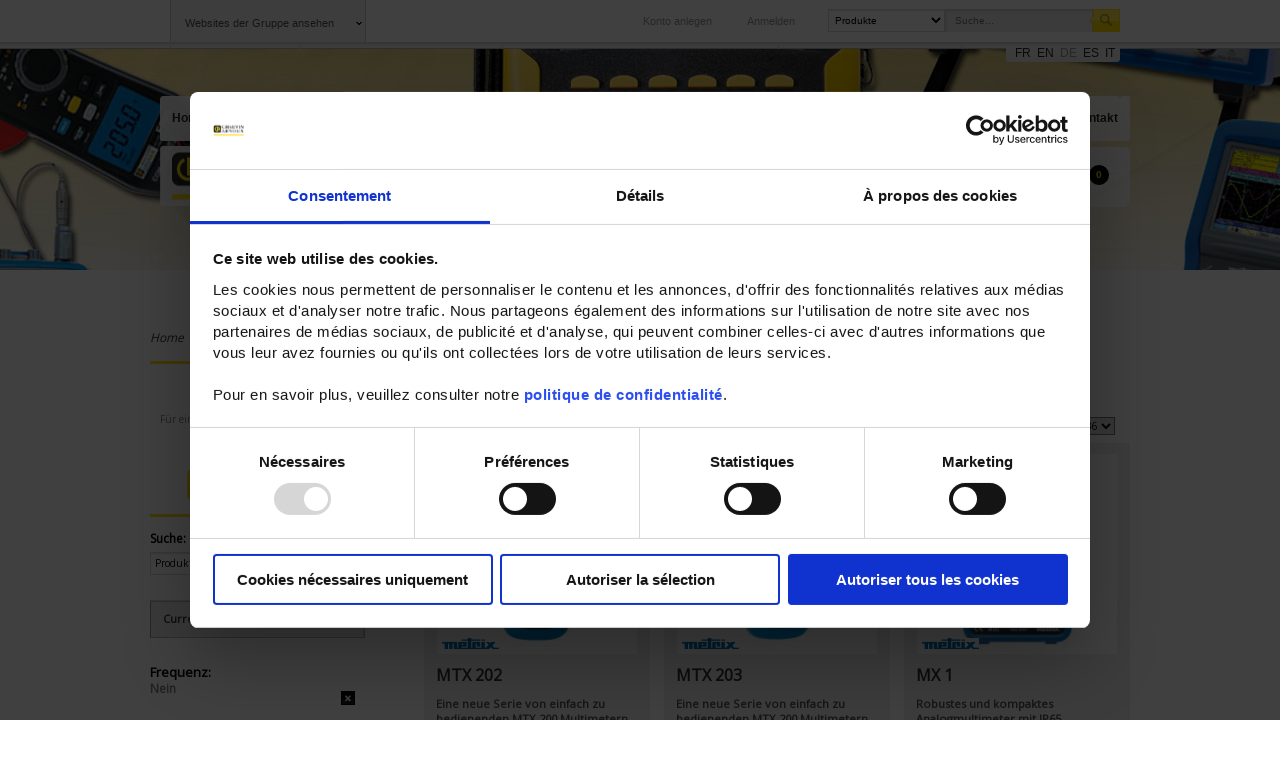

--- FILE ---
content_type: text/html; charset=UTF-8
request_url: https://catalog.chauvin-arnoux.com/fr_de/produits/chauvin-arnoux/multimeters/metrix-brand?multimetre_freq=1532
body_size: 24486
content:

<!DOCTYPE html>

<!--[if lt IE 7 ]> <html lang="de" id="top" class="no-js ie6"> <![endif]-->
<!--[if IE 7 ]>    <html lang="de" id="top" class="no-js ie7"> <![endif]-->
<!--[if IE 8 ]>    <html lang="de" id="top" class="no-js ie8"> <![endif]-->
<!--[if IE 9 ]>    <html lang="de" id="top" class="no-js ie9"> <![endif]-->
<!--[if (gt IE 9)|!(IE)]><!--> <html lang="de" id="top" class="no-js"> <!--<![endif]-->

<head>
<meta http-equiv="Content-Type" content="text/html; charset=utf-8" />
<title>Marke Metrix</title>
<meta name="description" content="Marke Metrix" />
<meta name="keywords" content="Marke Metrix" />
<meta name="robots" content="INDEX,FOLLOW" />
<link rel="icon" href="https://catalog.chauvin-arnoux.com/skin/frontend/canalweb/default/favicon.ico" type="image/x-icon" />
<link rel="shortcut icon" href="https://catalog.chauvin-arnoux.com/skin/frontend/canalweb/default/favicon.ico" type="image/x-icon" />
<!--[if lt IE 7]>
<script type="text/javascript">
//<![CDATA[
    var BLANK_URL = 'https://catalog.chauvin-arnoux.com/js/blank.html';
    var BLANK_IMG = 'https://catalog.chauvin-arnoux.com/js/spacer.gif';
//]]>
</script>
<![endif]-->
<link rel="stylesheet" type="text/css" href="https://catalog.chauvin-arnoux.com/media/css_secure/d4c1242844fee6100833f19faf3a97c2.css" media="all" />
<script type="text/javascript" src="https://catalog.chauvin-arnoux.com/media/js/58fc1fddb2e74bba097b6305c80c9338.js"></script>
<link rel="canonical" href="https://catalog.chauvin-arnoux.com/fr_de/produits/chauvin-arnoux/multimeters/metrix-brand" />
<!--[if  (lte IE 8) & (!IEMobile)]>
<link rel="stylesheet" type="text/css" href="https://catalog.chauvin-arnoux.com/media/css_secure/805a675483b135604f63d44494a62e64.css" media="all" />
<![endif]-->

<script type="text/javascript">
//<![CDATA[
Mage.Cookies.path     = '/';
Mage.Cookies.domain   = '.catalog.chauvin-arnoux.com';
//]]>
</script>
<meta name="viewport" content="initial-scale=1.0, width=device-width" />

<script type="text/javascript">
//<![CDATA[
optionalZipCountries = ["HK","IE","MO","PA"];
//]]>
</script>
            <!-- BEGIN GOOGLE ANALYTICS CODE -->
        <script type="text/javascript">
        //<![CDATA[
            var _gaq = _gaq || [];
            
_gaq.push(['_setAccount', 'UA-57447725-1']);
_gaq.push (['_gat._anonymizeIp']);
_gaq.push(['_trackPageview']);
            
            (function() {
                var ga = document.createElement('script'); ga.type = 'text/javascript'; ga.async = true;
                ga.src = ('https:' == document.location.protocol ? 'https://ssl' : 'http://www') + '.google-analytics.com/ga.js';
                var s = document.getElementsByTagName('script')[0]; s.parentNode.insertBefore(ga, s);
            })();

        //]]>
        </script>
        <!-- END GOOGLE ANALYTICS CODE -->
    <script type="text/javascript">//<![CDATA[
        var Translator = new Translate({"HTML tags are not allowed":"HTML-Tags sind nicht erlaubt","Please select an option.":"Bitte w\u00e4hlen Sie eine Option.","This is a required field.":"Dies ist ein Pflichtfeld.","Please enter a valid number in this field.":"Bitte geben Sie eine g\u00fcltige Nummer in dieses Feld ein.","The value is not within the specified range.":"Der Wert ist nicht innerhalb des erlaubten Bereichs.","Please use numbers only in this field. Please avoid spaces or other characters such as dots or commas.":"Bitte nur Ziffern in diesem Feld verwenden. Vermeiden Sie Leerzeichen oder andere Zeichen (z. B. Punkt oder Komma).","Please use letters only (a-z or A-Z) in this field.":"Bitte nur Buchstaben (a-z oder A-Z) in diesem Feld verwenden.","Please use only letters (a-z), numbers (0-9) or underscore(_) in this field, first character should be a letter.":"Bitte nur Buchstaben (a-z), Ziffern (0-9) oder Unterstriche (_) in diesem Feld verwenden, das erste Zeichen muss ein Buchstabe sein.","Please use only letters (a-z or A-Z) or numbers (0-9) only in this field. No spaces or other characters are allowed.":"Bitte nur Buchstaben (a-z oder A-Z) oder Ziffern (0-9) in diesem Feld verwenden. Leerzeichen oder andere Zeichen sind nicht erlaubt.","Please use only letters (a-z or A-Z) or numbers (0-9) or spaces and # only in this field.":"Bitte nur Buchstaben (a-z oder A-Z), Ziffern (0-9), Leerzeichen oder # f\u00fcr dieses Feld verwenden.","Please enter a valid phone number. For example (123) 456-7890 or 123-456-7890.":"Bitte geben Sie eine g\u00fcltige Telefonnummer ein. Zum Beispiel (123) 456-7890 oder 123-456-7890.","Please enter a valid fax number. For example (123) 456-7890 or 123-456-7890.":"Bitte tragen Sie eine g\u00fcltige Faxnummer ein. Zum Beispiel (123) 456-7890 oder 123-456-7890.","Please enter a valid date.":"Bitte geben Sie ein g\u00fcltiges Datum ein.","The From Date value should be less than or equal to the To Date value.":"Das Startdatum sollte vor dem oder am Enddatum liegen.","Please enter a valid email address. For example johndoe@domain.com.":"Bitte geben Sie eine g\u00fcltige E-Mail-Adresse ein. Zum Beispiel johndoe@domain.de.","Please use only visible characters and spaces.":"Bitte nur sichtbare Zeichen verwenden.","Please enter 7 or more characters. Password should contain both numeric and alphabetic characters.":"Bitte geben Sie 7 oder mehr Zeichen ein. Ein Passwort sollte sowohl aus Ziffern wie aus Buchstaben bestehen.","Please make sure your passwords match.":"Bitte stellen Sie sicher, dass die beiden Passworte identisch sind.","Please enter a valid URL. Protocol is required (http:\/\/, https:\/\/ or ftp:\/\/)":"Bitte geben Sie eine g\u00fcltige URL ein. M\u00f6gliche Protokolle (http:\/\/, https:\/\/ or ftp:\/\/)","Please enter a valid URL. For example http:\/\/www.example.com or www.example.com":"Bitte geben Sie eine g\u00fcltige URL ein. Zum Beispiel http:\/\/www.beispiel.de oder www.beispiel.de","Please enter a valid URL Key. For example \"example-page\", \"example-page.html\" or \"anotherlevel\/example-page\".":"Bitte geben Sie einen g\u00fcltigen URL-Bezeichner ein. Zum Beispiel \"beispiel-seite\", \"beispiel-seite.html\" or \"unterverzeichnis\/beispiel-seite\".","Please enter a valid XML-identifier. For example something_1, block5, id-4.":"Bitte geben Sie einen g\u00fcltigen XML-Identifizierer an. Zum Beispiel irgendetwas_1, block5, id-4.","Please enter a valid social security number. For example 123-45-6789.":"Bitte geben Sie eine g\u00fcltige Sozialversicherungsnummer ein. Zum Beispiel 123-45-6789.","Please enter a valid zip code. For example 90602 or 90602-1234.":"Bitte geben Sie eine g\u00fcltige Postleitzahl ein. Zum Beispiel 21335.","Please enter a valid zip code.":"Bitte geben Sie eine g\u00fcltige Postleitzahl ein.","Please use this date format: dd\/mm\/yyyy. For example 17\/03\/2006 for the 17th of March, 2006.":"Bitte verwenden Sie dieses Datumsformat: tt\/mm\/jjjj. Zum Beispiel 17\/03\/2006 f\u00fcr den 17. M\u00e4rz 2006.","Please enter a valid $ amount. For example $100.00.":"Bitte geben Sie einen g\u00fcltigen Betrag ein. Zum Beispiel 100,00 \u20ac.","Please select one of the above options.":"Bitte w\u00e4hlen Sie eine der oberen Optionen.","Please select one of the options.":"Bitte w\u00e4hlen Sie eine der Optionen.","Please select State\/Province.":"Bitte Land\/Bundesland w\u00e4hlen.","Please enter a number greater than 0 in this field.":"Bitte geben Sie eine Zahl gr\u00f6\u00dfer 0 in dieses Feld ein.","Please enter a number 0 or greater in this field.":"Bitte tragen Sie eine Zahl gr\u00f6\u00dfer\/gleich 0 in dieses Feld ein.","Please enter a valid credit card number.":"Bitte geben Sie eine g\u00fcltige Kreditkartennummer ein.","Credit card number does not match credit card type.":"Kreditkartennummer entspricht nicht Kreditkartentyp.","Card type does not match credit card number.":"Kreditkartenart entspricht nicht der angegeben Kreditkartennummer.","Incorrect credit card expiration date.":"Falsches Kreditkarten Ablaufdatum.","Please enter a valid credit card verification number.":"Bitte tragen Sie eine g\u00fcltige Kreditkarten-Pr\u00fcfnummer ein.","Please use only letters (a-z or A-Z), numbers (0-9) or underscore(_) in this field, first character should be a letter.":"Bitte nur Buchstaben (a-z oder A-Z), Ziffern (0-9) oder Unterstriche (_) in diesem Feld verwenden, das erste Zeichen muss ein Buchstabe sein.","Please input a valid CSS-length. For example 100px or 77pt or 20em or .5ex or 50%.":"Bitte geben Sie eine g\u00fcltige CSS-L\u00e4nge an. Beispielsweise 100px, 77pt, 20em, .5ex oder 50%.","Text length does not satisfy specified text range.":"Textl\u00e4nge ist nicht korrekt.","Please enter a number lower than 100.":"Bitte tragen Sie keine Zahl gr\u00f6\u00dfer\/gleich 100 in dieses Feld ein.","Please select a file":"Bitte w\u00e4hlen Sie eine Datei","Please enter issue number or start date for switch\/solo card type.":"Bitte geben Sie eine Vorgangsnummer oder ein Startdatum switch\/solo Karten an.","Please wait, loading...":"Bitte warten, wird geladen \u2026","This date is a required value.":"Das Datum ist eine ben\u00f6tigte Angabe.","Please enter a valid day (1-%d).":"Bitte geben Sie einen g\u00fcltigen Tag (1-%d) an.","Please enter a valid month (1-12).":"Bitte geben Sie einen g\u00fcltigen Monat (1-12) an.","Please enter a valid year (1900-%d).":"Bitte geben Sie ein g\u00fcltiges Jahr (1900-%d) an.","Please enter a valid full date":"Bitte geben Sie eine vollst\u00e4ndiges, g\u00fcltiges Datum an","Please enter a valid date between %s and %s":"Bitte geben Sie ein g\u00fcltiges Datum zwischen dem %s und %s an","Please enter a valid date equal to or greater than %s":"Bitte geben Sie ein g\u00fcltiges Datum am oder nach dem %s an","Please enter a valid date less than or equal to %s":"Bitte geben Sie ein g\u00fcltiges Datum am oder vor dem %s an","Complete":"Vollst\u00e4ndig","Add Products":"Artikel hinzuf\u00fcgen","Please choose to register or to checkout as a guest":"Bitte registrieren Sie sich, oder gehen Sie als Gast zur Kasse","Your order cannot be completed at this time as there is no shipping methods available for it. Please make necessary changes in your shipping address.":"Ihre Bestellung kann momentan nicht abgeschlossen werden, da keine Versandarten daf\u00fcr verf\u00fcgbar sind.","Please specify shipping method.":"Bitte bestimmen Sie die Versandart.","Your order cannot be completed at this time as there is no payment methods available for it.":"Ihre Bestellung kann momentan nicht abgeschlossen werden, da keine Bezahlmethoden daf\u00fcr verf\u00fcgbar sind.","Please specify payment method.":"Bitte bestimmen Sie die Bezahlmethode.","Add to Cart":"In den Warenkorb","In Stock":"Auf Lager","Out of Stock":"Nicht auf Lager"});
        //]]></script><script id="Cookiebot" src="https://consent.cookiebot.com/uc.js" data-cbid="cb59d306-c6fc-4bfc-9baf-4e87df5c5ed1" type="text/javascript" async></script>
<!--4qGuoBp9Yck6sfQiUAJiqT2p07ryOJeP--></head>
<body class=" catalog-category-view categorypath-produits-chauvin-arnoux-multimeters-metrix-brand category-metrix-brand">
<div class="wrapper">
        <noscript>
        <div class="global-site-notice noscript">
            <div class="notice-inner">
                <p>
                    <strong>JavaScript scheint in Ihrem Browser deaktiviert zu sein.</strong><br />
                    Sie müssen JavaScript in Ihrem Browser aktivieren, um alle Funktionen in diesem Shop nutzen zu können.                </p>
            </div>
        </div>
    </noscript>
    <div class="page">
        
<header id="header" class="page-header">
    <div id="bgHeader" >
        <section id="headsup">
            <div class="inner">
                <a href="javascript:;" id="groupsites">Websites der Gruppe ansehen</a>
                <a href="https://catalog.chauvin-arnoux.com/fr_de/sso/saml/login/" class="logout">Anmelden</a>
<a href="https://www.chauvin-arnoux.com/de/user/register" class="myaccount">Konto anlegen</a>

                <div id="searchbox">
                    <div class="block block-search top-search">
                        <form class="searchform" action="https://catalog.chauvin-arnoux.com/fr_de/catalogsearch/result/" method="get">
    <div class="input-box">
        <label for="search">Suche:</label>
        <select class="select-scope" name="select-scope">
            <option value="product">Produkte</option>
            <option value="information">Informationen</option>
        </select>
        <input type="search" name="q" value="" class="input-text required-entry querysearch" maxlength="128" placeholder="Suche..." />
        <button type="submit" title="Suche" class="button search-button" data-drupalsearchurl="https://www.chauvin-arnoux.com/de/search/domain/"><span><span>Suche</span></span></button>
    </div>

    <!--div id="search_autocomplete" class="search-autocomplete"></div-->
    <script type="text/javascript">
    //<![CDATA[
        jQuery(document).on('click', ".search-button", function(event) {
            var scope = jQuery(this).parent().find(".select-scope").val();
            if (scope == 'information') {
                event.preventDefault();
                var query = jQuery(this).parent().find(".querysearch").val();
                var searchUrl = jQuery(this).data('drupalsearchurl');
                var target = searchUrl+query;
                window.location.href = target;
            }
        });
    //]]>
    </script>
</form>
                    </div>
                </div>
            </div>
        </section>


        <section id="groupsites_detail">
            <div class="inner">
                <ul>
                    <li class="groupe"><a href="http://www.group.chauvin-arnoux.com/en" target="_blank">Chauvin Arnoux<br><strong>Gruppe</strong></a></li>
                    <li class="sub marques"><a href="javascript:;"><strong>Unternehmen</strong><br>Ein Angebot für Ihren Bedarf</a></li>
                    <li class="sub international"><a href="javascript:;"><strong>International</strong><br>Unsere Tochtergesellschaften im Ausland</a></li>
                    <li class="sub sites_prdts"><a href="javascript:;"><strong>Produkt-Websites</strong><br>Unsere besten Angebote</a></li>
                </ul>
            </div>
        </section>

        <div id="submenus">
            <section id="groupsites_marque" class="submenu" data-item="6">
                <div class="inner">
                    <ul class="diaporama">
                        <li>
                                                                                                                <a href="https://www.chauvin-arnoux.com/de" target="_blank" title="Chauvin Arnoux" class="zoomsite bglnk">
                                        <div class="item">
                                            <div class="illustr">
                                                <img src="https://catalog.chauvin-arnoux.com/media/config/ca_metrix_roll_1.png" alt="Chauvin Arnoux" />
                                            </div>
                                            <p>Tragbare Messgeräte unterschiedlichster Art, Test- und Prüfgeräte, Messung physikalischer Größen, Laborinstrumente, Leistungs- und Energiemessung.</p>
                                            <span class="link">Website ansehen</span>
                                        </div>
                                    </a>
                                                                                                                        <a href="https://www.chauvin-arnoux-energy.com/de" target="_blank" title="Chauvin Arnoux Energy" class="zoomsite bglnk">
                                        <div class="item">
                                            <div class="illustr">
                                                <img src="https://catalog.chauvin-arnoux.com/media/config/enerdis_roll_1.png" alt="Chauvin Arnoux Energy" />
                                            </div>
                                            <p>Stationäre Mess- und Prüfgeräte für elektrische Netze, Energie-Management- und  Optimierungssysteme.</p>
                                            <span class="link">Website ansehen</span>
                                        </div>
                                    </a>
                                                                                                                        <a href="https://www.pyrocontrole.com/en" target="_blank" title="Pyrocontrole" class="zoomsite bglnk">
                                        <div class="item">
                                            <div class="illustr">
                                                <img src="https://catalog.chauvin-arnoux.com/media/config/pyrocontrol_roll_1.png" alt="Pyrocontrole" />
                                            </div>
                                            <p>Temperaturfühler und Temperaturreglung für industrielle Anwendungen.</p>
                                            <span class="link">Website ansehen</span>
                                        </div>
                                    </a>
                                                                                                                        <a href="https://www.manumesure.com/en" target="_blank" title="Manumesure" class="zoomsite bglnk">
                                        <div class="item">
                                            <div class="illustr">
                                                <img src="https://catalog.chauvin-arnoux.com/media/config/manumesure_1_1.png" alt="Manumesure" />
                                            </div>
                                            <p>Messtechnik und vorgeschriebene Kontrollen.</p>
                                            <span class="link">Website ansehen</span>
                                        </div>
                                    </a>
                                                                                                                        <a href="http://indatech.eu/" target="_blank" title="Indatech" class="zoomsite bglnk">
                                        <div class="item">
                                            <div class="illustr">
                                                <img src="https://catalog.chauvin-arnoux.com/media/config/logo_ca_indatech.png" alt="Indatech" />
                                            </div>
                                            <p>Entwicklung optischer Sensoren für die Qualitätskontrolle im Labor und die Online-Prozesskontrolle.</p>
                                            <span class="link">Website ansehen</span>
                                        </div>
                                    </a>
                                                                                                                        <a href="https://www.spectralys.fr/" target="_blank" title="Spectralys" class="zoomsite bglnk">
                                        <div class="item">
                                            <div class="illustr">
                                                <img src="https://catalog.chauvin-arnoux.com/media/config/logo_ca_spectralys.png" alt="Spectralys" />
                                            </div>
                                            <p>Fluoreszenzmessung und Infrarot-Inspektion von landwirtschaftlichen Nahrungsmitteln.</p>
                                            <span class="link">Website ansehen</span>
                                        </div>
                                    </a>
                                                                                                                                                                                        </li>
                    </ul>
                </div>
            </section>

            <section id="groupsites_internat" class="submenu">
                <div class="inner">
                    <div class="illustr">
                        <img src="https://catalog.chauvin-arnoux.com/skin/frontend/canalweb/default/images/carte_monde_ca.jpg" />
                    </div>
                    <div class="text">
                        <h3>Tochtergesellschaften der Gruppe</h3>
                                                                                                            <ul class="first">
                                                                                                <li>
                                        <a href="https://www.group.chauvin-arnoux.com/de" target="_blank">Deutschland</a>
                                    </li>
                                                                                                                                                                                    <li>
                                        <a href="https://www.chauvin-arnoux.at/de" target="_blank">Österreich</a>
                                    </li>
                                                                                                                                                                                    <li>
                                        <a href="http://www.chauvin-arnoux.com.cn" target="_blank">China</a>
                                    </li>
                                                                                                                                                                                    <li>
                                        <a href="https://www.chauvin-arnoux.es/es" target="_blank">Spanien</a>
                                    </li>
                                                                                                                                                                                    <li>
                                        <a href="https://www.aemc.com/" target="_blank">Vereinigte Staaten</a>
                                    </li>
                                                                                                                                                                                    <li>
                                        <a href="https://www.chauvin-arnoux.co.uk" target="_blank">Großbritannien</a>
                                    </li>
                                                                                                                                                                                    <li>
                                        <a href="https://www.chauvin-arnoux.it" target="_blank">Italien</a>
                                    </li>
                                                                                                                                                                                    <li>
                                        <a href="https://www.group.chauvin-arnoux.com/fr" target="_blank">Libanon</a>
                                    </li>
                                                                                                                                                                                    <li>
                                        <a href="https://camatsystem.com/" target="_blank">Schweden</a>
                                    </li>
                                                                                            </ul>
                                                                                                                <ul class="last">
                                                                                                <li>
                                        <a href="https://www.chauvin-arnoux.ch/" target="_blank">Schweiz</a>
                                    </li>
                                                                                                                                                                                                                                                                                                                                                                                                                                                                                                                                                                                                                                                                                                                                                                                                                                                                                                                                                                                                                                                                                                                                                                                                                                                            </ul>
                                                                        </div>
                </div>
            </section>

            <section id="groupsites_produits" class="submenu">
                <div class="inner">
                    <ul class="diaporama">
                        <li>
                                                                                                            <a href="https://www.oscilloscope-metrix.com/de/index.html" target="_blank">
                                    <div class="item">
                                        <img src="https://catalog.chauvin-arnoux.com/media/config/img_minisite_oscillo.jpg" alt="" width="226" height="100">
                                        <div class="caption">
                                            <h3>Metrix Oszilloskope</h3>
                                            <span class="font11">www.oscilloscope-metrix.com</span>
                                        </div>
                                    </div>
                                </a>
                                                                                                                                                                                                                                                                                                                                                                                                                                                                                                                                                                                                                                                                                                                                                                                                                                    </li>
                    </ul>
                </div>
            </section>
        </div>

        <section id="lang">
            <div class="inner">
                <div class="item-list store-language-container">
                    <ul class="lang">
            	            	<li class="first"><a href="https://catalog.chauvin-arnoux.com/fr_fr/produits/chauvin-arnoux/multimeters/metrix-brand?multimetre_freq=1532&amp;___from_store=fr_de" class="language-link" rel="nofollow">FR</a></li>
    	        	            	<li><a href="https://catalog.chauvin-arnoux.com/fr_en/produits/chauvin-arnoux/multimeters/metrix-brand?multimetre_freq=1532&amp;___from_store=fr_de" class="language-link" rel="nofollow">EN</a></li>
    	        	            	<li><a href="https://catalog.chauvin-arnoux.com/fr_de/produits/chauvin-arnoux/multimeters/metrix-brand?multimetre_freq=1532&amp;___from_store=fr_de" class="language-link active" rel="nofollow">DE</a></li>
    	        	            	<li><a href="https://catalog.chauvin-arnoux.com/fr_es/produits/chauvin-arnoux/multimeters/metrix-brand?multimetre_freq=1532&amp;___from_store=fr_de" class="language-link" rel="nofollow">ES</a></li>
    	        	            	<li class="last"><a href="https://catalog.chauvin-arnoux.com/fr_it/produits/chauvin-arnoux/multimeters/metrix-brand?multimetre_freq=1532&amp;___from_store=fr_de" class="language-link" rel="nofollow">IT</a></li>
    	    
</ul>
                </div>
            </div>
        </section>
    </div>
</header>

<!-- ///////////// -->
<!-- HEADER MOBILE -->
<!-- ///////////// -->
<div class="wrapper-header-responsive">
    <div class="header-responsive">
        <div class="logo-responsive big-logo">
                        <a href="https://catalog.chauvin-arnoux.com/home" class="logo-mobile">
                <img src="https://catalog.chauvin-arnoux.com/skin/frontend/canalweb/default/images/logo_menu_chauvin_arnoux.png" />
            </a>
        </div>
        <div class="header-right">
            <div class="float-item anonymous-item">
                <div class="content-wrapper">
                    <ul>
                        <li><a href="https://catalog.chauvin-arnoux.com/fr_de/sso/saml/login/" class="logout">Anmelden</a></li>
<li><a href="https://www.chauvin-arnoux.com/de/user/register" class="myaccount">Konto anlegen</a></li>
                    </ul>
                </div>
            </div>
            <div class="float-item lang-item">
                <span class="fake-select">
                                                                                <button>DE <span class="arrow"></span></button>
                    <div class="content-wrapper">
                        <ul>
                                                                                                                                                                <li>
                                        <a href="https://catalog.chauvin-arnoux.com/fr_fr/produits/chauvin-arnoux/multimeters/metrix-brand?multimetre_freq=1532&amp;___from_store=fr_de" rel="nofollow">FR</a>
                                    </li>
                                                                                                        <li>
                                        <a href="https://catalog.chauvin-arnoux.com/fr_en/produits/chauvin-arnoux/multimeters/metrix-brand?multimetre_freq=1532&amp;___from_store=fr_de" rel="nofollow">EN</a>
                                    </li>
                                                                                                                                            <li>
                                        <a href="https://catalog.chauvin-arnoux.com/fr_es/produits/chauvin-arnoux/multimeters/metrix-brand?multimetre_freq=1532&amp;___from_store=fr_de" rel="nofollow">ES</a>
                                    </li>
                                                                                                        <li>
                                        <a href="https://catalog.chauvin-arnoux.com/fr_it/produits/chauvin-arnoux/multimeters/metrix-brand?multimetre_freq=1532&amp;___from_store=fr_de" rel="nofollow">IT</a>
                                    </li>
                                                                                    </ul>
                    </div>
                </span>
            </div>
            <div class="float-item nav-item">
                <button class="hamburger"><span class="out">Menü</span></button>
            </div>
        </div>
        <div class="header-minicart minicart-mobile">
            

<a href="https://catalog.chauvin-arnoux.com/fr_de/checkout/cart/" data-target-element=".header-cart" class="skip-link skip-cart  no-count">
    <span class="icon"></span><span class="label">Einkaufskorb</span><span class="count">0</span><span class="arrow"></span>
</a>

<div class="block block-cart header-cart skip-content">
    
<div id="minicart-error-message" class="minicart-message"></div>
<div id="minicart-success-message" class="minicart-message"></div>

<div class="minicart-wrapper">

    <p class="block-subtitle">
        Kürzlich hinzugefügte Artikel        <a class="close skip-link-close" href="#" rel="nofollow" title="Schließen"></a>
    </p>

                    <p class="empty">Sie haben keine Artikel im Warenkorb.</p>

    </div>
</div>

<script type="text/javascript">
    //<![CDATA[

    /* Add a single item to cart */
    function addItemToCartFromMiniCart(itemid,formkey)
    {
        var found = false;
        var qty = 1;
        jQuery('.qinput-'+itemid).each( function(index, elem) {
            if (jQuery(elem).val() != jQuery('#qinput-old' + itemid).val()) {
                found = true;
                qty = jQuery(elem).val();
                var targetUrl = "https://catalog.chauvin-arnoux.com/fr_de/checkout/cart/updatePost?cart[" + itemid + "][qty]=" + qty + "&update_cart_action=update_qty&form_key=" + formkey;
                setLocation(targetUrl);
                return true;
            }
        });

        if (!found) {
            var qty = jQuery('#qinput-'+itemid).val();
            var targetUrl = "https://catalog.chauvin-arnoux.com/fr_de/checkout/cart/updatePost?cart["+itemid+"][qty]="+qty+"&update_cart_action=update_qty&form_key="+formkey;
            setLocation(targetUrl);
        }


    }
    //]]>
</script>        </div>

        <div class="overlay-menu"></div>
        <!-- Side pannel -->
        <div class="side-pannel">
            <div class="side-pannel-content">
                <!-- -->
                <span class="anonymous-item">
                    <ul>
                        <li><a href="https://catalog.chauvin-arnoux.com/fr_de/sso/saml/login/" class="logout">Anmelden</a></li>
<li><a href="https://www.chauvin-arnoux.com/de/user/register" class="myaccount">Konto anlegen</a></li>
                    </ul>
                </span>
                <!-- -->
                <div class="item-list">
                    <ul class="lang">
            	            	<li class="first"><a href="https://catalog.chauvin-arnoux.com/fr_fr/produits/chauvin-arnoux/multimeters/metrix-brand?multimetre_freq=1532&amp;___from_store=fr_de" class="language-link" rel="nofollow">FR</a></li>
    	        	            	<li><a href="https://catalog.chauvin-arnoux.com/fr_en/produits/chauvin-arnoux/multimeters/metrix-brand?multimetre_freq=1532&amp;___from_store=fr_de" class="language-link" rel="nofollow">EN</a></li>
    	        	            	<li><a href="https://catalog.chauvin-arnoux.com/fr_de/produits/chauvin-arnoux/multimeters/metrix-brand?multimetre_freq=1532&amp;___from_store=fr_de" class="language-link active" rel="nofollow">DE</a></li>
    	        	            	<li><a href="https://catalog.chauvin-arnoux.com/fr_es/produits/chauvin-arnoux/multimeters/metrix-brand?multimetre_freq=1532&amp;___from_store=fr_de" class="language-link" rel="nofollow">ES</a></li>
    	        	            	<li class="last"><a href="https://catalog.chauvin-arnoux.com/fr_it/produits/chauvin-arnoux/multimeters/metrix-brand?multimetre_freq=1532&amp;___from_store=fr_de" class="language-link" rel="nofollow">IT</a></li>
    	    
</ul>
                </div>                    <!-- -->
                <div class="search-wrapper moaile-search">
                    <form class="searchform" action="https://catalog.chauvin-arnoux.com/fr_de/catalogsearch/result/" method="get">
    <div class="input-box">
        <label for="search">Suche:</label>
        <select class="select-scope" name="select-scope">
            <option value="product">Produkte</option>
            <option value="information">Informationen</option>
        </select>
        <input type="search" name="q" value="" class="input-text required-entry querysearch" maxlength="128" placeholder="Suche..." />
        <button type="submit" title="Suche" class="button search-button" data-drupalsearchurl="https://www.chauvin-arnoux.com/de/search/domain/"><span><span>Suche</span></span></button>
    </div>

    <!--div id="search_autocomplete" class="search-autocomplete"></div-->
    <script type="text/javascript">
    //<![CDATA[
        jQuery(document).on('click', ".search-button", function(event) {
            var scope = jQuery(this).parent().find(".select-scope").val();
            if (scope == 'information') {
                event.preventDefault();
                var query = jQuery(this).parent().find(".querysearch").val();
                var searchUrl = jQuery(this).data('drupalsearchurl');
                var target = searchUrl+query;
                window.location.href = target;
            }
        });
    //]]>
    </script>
</form>
                </div>
                <!-- -->


                <div class="group-menu-mobile">
                    <button class="accordion-title">Websites der Gruppe ansehen</button>
                    <div class="accordion-content">
                        <ul class="level-one">
                            <li>
                                <a href="http://www.group.chauvin-arnoux.com/en"><strong>Group</strong> <br>Chauvin Arnoux</a>
                            </li>
                            <li>
                                <button class="accordion-title"><strong>Companies</strong> <br>An offering to serve your needs</button>
                                <div class="accordion-content">
                                    <ul class="level-two">
                                        <li>
                                                                                                                                                                                <a href="https://www.chauvin-arnoux.com/de" target="_blank">
                                                        <img src="https://catalog.chauvin-arnoux.com/media/config/ca_metrix_roll_1.png" alt="Chauvin Arnoux" title="Chauvin Arnoux" />
                                                    </a>
                                                                                                                                                                                        <a href="https://www.chauvin-arnoux-energy.com/de" target="_blank">
                                                        <img src="https://catalog.chauvin-arnoux.com/media/config/enerdis_roll_1.png" alt="Chauvin Arnoux Energy" title="Chauvin Arnoux Energy" />
                                                    </a>
                                                                                                                                                                                        <a href="https://www.pyrocontrole.com/en" target="_blank">
                                                        <img src="https://catalog.chauvin-arnoux.com/media/config/pyrocontrol_roll_1.png" alt="Pyrocontrole" title="Pyrocontrole" />
                                                    </a>
                                                                                                                                                                                        <a href="https://www.manumesure.com/en" target="_blank">
                                                        <img src="https://catalog.chauvin-arnoux.com/media/config/manumesure_1_1.png" alt="Manumesure" title="Manumesure" />
                                                    </a>
                                                                                                                                                                                        <a href="http://indatech.eu/" target="_blank">
                                                        <img src="https://catalog.chauvin-arnoux.com/media/config/logo_ca_indatech.png" alt="Indatech" title="Indatech" />
                                                    </a>
                                                                                                                                                                                        <a href="https://www.spectralys.fr/" target="_blank">
                                                        <img src="https://catalog.chauvin-arnoux.com/media/config/logo_ca_spectralys.png" alt="Spectralys" title="Spectralys" />
                                                    </a>
                                                                                                                                                                                                                                                                                                        </li>
                                    </ul>
                                </div>
                            </li>
                            <li>
                                <button class="accordion-title"><strong>International</strong> <br>Our subsidiaries abroad</button>
                                <div class="accordion-content">
                                    <ul class="level-two">
                                                                                                                                                                        <li>
                                                    <a href="https://www.group.chauvin-arnoux.com/de" target="_blank">Deutschland</a>
                                                </li>
                                                                                                                                                                                                                    <li>
                                                    <a href="https://www.chauvin-arnoux.at/de" target="_blank">Österreich</a>
                                                </li>
                                                                                                                                                                                                                    <li>
                                                    <a href="http://www.chauvin-arnoux.com.cn" target="_blank">China</a>
                                                </li>
                                                                                                                                                                                                                    <li>
                                                    <a href="https://www.chauvin-arnoux.es/es" target="_blank">Spanien</a>
                                                </li>
                                                                                                                                                                                                                    <li>
                                                    <a href="https://www.aemc.com/" target="_blank">Vereinigte Staaten</a>
                                                </li>
                                                                                                                                                                                                                    <li>
                                                    <a href="https://www.chauvin-arnoux.co.uk" target="_blank">Großbritannien</a>
                                                </li>
                                                                                                                                                                                                                    <li>
                                                    <a href="https://www.chauvin-arnoux.it" target="_blank">Italien</a>
                                                </li>
                                                                                                                                                                                                                    <li>
                                                    <a href="https://www.group.chauvin-arnoux.com/fr" target="_blank">Libanon</a>
                                                </li>
                                                                                                                                                                                                                    <li>
                                                    <a href="https://camatsystem.com/" target="_blank">Schweden</a>
                                                </li>
                                                                                                                                                                                                                    <li>
                                                    <a href="https://www.chauvin-arnoux.ch/" target="_blank">Schweiz</a>
                                                </li>
                                                                                                                                                                                                                                                                                                                                                                                                                                                                                                                                                                                                                                                                                                                                                                                                                                                                                                                                                                                                                                                                                                                                                                                                                                                                                                                                                                    </ul>
                                </div>
                            </li>
                            <li>
                                <button class="accordion-title"><strong>Product sites</strong> <br>Our best offers</button>
                                <div class="accordion-content">
                                    <ul class="level-two">
                                        <li>
                                                                                                                                                <a href="https://www.oscilloscope-metrix.com/de/index.html" target="_blank">
                                                        <div class="item">
                                                            <img src="https://catalog.chauvin-arnoux.com/media/config/img_minisite_oscillo.jpg" alt="" width="226" height="100">
                                                            <div class="caption">
                                                                <h3>Metrix Oszilloskope</h3>
                                                                <span class="font11">www.oscilloscope-metrix.com</span>
                                                            </div>
                                                        </div>
                                                    </a>
                                                                                                                                                                                                                                                                                                                                                                                                                                                                                                                                                                                                                                                                                                                                                                                                                                                                                                                                                                                                                                                                                                                                                                                                                                                                                                                                                                                                                                                                            </li>
                                    </ul>
                                </div>
                            </li>
                        </ul>
                    </div>
                </div>
                <div class="main-menu-mobile">
                    <nav class="rootmenu">
            <ul class="mobile-sub rootmenu-list">
          	           
                        <li class="custom-menus"><a href="https://www.chauvin-arnoux.com/de/">Home</a></li><li class="custom-menus"><a href="https://www.chauvin-arnoux.com/de/actualites/france">Neuigkeiten</a></li>            
                                                            
                                
                <li class="roottopnav1  ">
                                        <a class="" href="#">
                        Konzern                                            </a>
                    <div class="megamenu topmenu_main clearfix contentcol topanimation"><div class="item">
<ul>
<li class="head">
<h3><a href="https://www.chauvin-arnoux.com/de/chauvin-arnoux-metrix">Chauvin Arnoux Metrix</a></h3>
</li>
<li class="pic"><a href="http://www.chauvin-arnoux.com/de/chauvin-arnoux-metrix"> <img alt="Chauvin Arnoux Metrix" height="100" src="https://catalog.chauvin-arnoux.com/media/wysiwyg/chauvin.jpg" width="180" /> </a></li>
</ul>
</div>
<div class="item" style="height: inherit!important;">
<ul>
<li class="head">
<h3><a href="https://www.chauvin-arnoux.com/de/das-unternehmen/integrierte-produktion">INTEGRIERTE PRODUKTION</a></h3>
</li>
<li class="pic"><a href="https://www.chauvin-arnoux.com/de/das-unternehmen/integrierte-produktion"> <img alt="Production int&eacute;gr&eacute;e" height="100" src="https://catalog.chauvin-arnoux.com/media/wysiwyg/product_integr.jpg" width="180" /> </a></li>
</ul>
</div>
<div class="item" style="height: inherit!important;">
<ul>
<li class="head">
<h3><a href="https://www.chauvin-arnoux.com/de/historique">FIRMENGESCHICHTE</a></h3>
</li>
<li class="pic"><img alt="Historique" height="100" src="https://catalog.chauvin-arnoux.com/media/wysiwyg/img_web_menu_histo.png" width="180" /></li>
<li><a class="sub_main_menu" href="https://www.chauvin-arnoux.com/de/historique">Chauvin Arnoux &ndash; mehr als ein Jahrhundert Messtechnik-Geschichte</a></li>
</ul>
</div>
<div class="item" style="height: inherit!important;">
<ul>
<li class="head">
<h3><a href="https://www.chauvin-arnoux.com/de/das-unternehmen-unsere-marken/chauvin-arnoux">UNSERE MARKEN</a></h3>
</li>
<li class="pic"><img alt="Nos marques" height="100" src="https://catalog.chauvin-arnoux.com/media/wysiwyg/img_web_menu_tm_societe_3.jpg" width="180" /></li>
<li><a class="sub_main_menu" href="https://www.chauvin-arnoux.com/de/das-unternehmen-unsere-marken/chauvin-arnoux">Chauvin Arnoux</a></li>
<li><a class="sub_main_menu" href="https://www.chauvin-arnoux.com/de/das-unternehmen-unsere-marken/metrix">Metrix</a></li>
<li><a class="sub_main_menu" href="https://www.chauvin-arnoux.com/de/das-unternehmen-unsere-marken/multimetrix"> Multimetrix</a></li>
</ul>
</div></div">                 </li>
                                                            
                                
                <li class="roottopnav2  ">
                                        <a class="" href="#">
                        Anwendungen                                            </a>
                    <div class="megamenu topmenu_main clearfix contentcol topanimation"><div class="item">
<ul>
<li class="head">
<h3><a href="https://www.chauvin-arnoux.com/de/anwendungen/erzeugung-transport-verteilung-und-elektroinstallation">ANLAGENTECHNIK</a></h3>
</li>
<li class="pic"><a href="https://www.chauvin-arnoux.com/de/anwendungen/erzeugung-transport-verteilung-und-elektroinstallation"> <img alt="Electrical sector" height="100" src="https://www.chauvin-arnoux.com/sites/default/files/styles/menu_xl/public/menu/filiere_electrique_0.jpg?itok=ffYcQxpf" width="180" /> </a></li>
</ul>
</div>
<div class="item">
<ul>
<li class="head">
<h3><a href="https://www.chauvin-arnoux.com/de/anwendungen/untersuchungen-und-kontrollen">UNTERSUCHUNGEN UND KONTROLLEN</a></h3>
</li>
<li class="pic"><a href="https://www.chauvin-arnoux.com/de/anwendungen/untersuchungen-und-kontrollen"> <img alt="Diagnostics &amp; Inspections" height="100" src="https://www.chauvin-arnoux.com/sites/default/files/styles/menu_xl/public/menu/diagnostic_0.jpg?itok=RjcYWRGJ" width="180" /> </a></li>
</ul>
</div>
<div class="item">
<ul>
<li class="head">
<h3><a href="https://www.chauvin-arnoux.com/de/anwendungen/energieeffizienz">ENERGIEEFFIZIENZ</a></h3>
</li>
<li class="pic"><a href="https://www.chauvin-arnoux.com/de/anwendungen/energieeffizienz"> <img alt="Energy efficiency" height="100" src="https://www.chauvin-arnoux.com/sites/default/files/styles/menu_xl/public/menu/efficacite_energetique_0.jpg?itok=OCQNIG_3" width="180" /> </a></li>
</ul>
</div>
<div class="item">
<ul>
<li class="head">
<h3><a href="https://www.chauvin-arnoux.com/de/anwendungen/bildungswesen">BILDUNGSWESEN</a></h3>
</li>
<li class="pic"><a href="https://www.chauvin-arnoux.com/de/anwendungen/bildungswesen"> <img alt="Education" height="100" src="https://www.chauvin-arnoux.com/sites/default/files/styles/menu_xl/public/menu/education_metrix_0.jpg?itok=Nj3naHvh" width="180" /> </a></li>
</ul>
</div>
<div class="item">
<ul>
<li class="head">
<h3><a href="https://www.chauvin-arnoux.com/de/anwendungen/labor">LABOR</a></h3>
</li>
<li class="pic"><a href="https://www.chauvin-arnoux.com/de/anwendungen/labor"> <img alt="Laboratory" height="100" src="https://www.chauvin-arnoux.com/sites/default/files/styles/menu_xl/public/menu/laboratoire_0_4.jpg?itok=TA_9BPUi" width="180" /> </a></li>
</ul>
</div>
<div class="item">
<ul>
<li class="head">
<h3><a href="https://www.chauvin-arnoux.com/de/anwendungen/wartung">WARTUNG</a></h3>
</li>
<li class="pic"><a href="https://www.chauvin-arnoux.com/de/anwendungen/wartung"> <img alt="Maintenance" height="100" src="https://www.chauvin-arnoux.com/sites/default/files/styles/menu_xl/public/menu/maintenance_1_0.jpg?itok=yS_u1-WR" width="180" /> </a></li>
</ul>
</div></div">                 </li>
                                                            
                                
                <li class="roottopnav3  ">
                                        <a class="active" href="#">
                        Produkte                                            </a>
                    <div class="skip_level1 megamenu topmenu_main clearfix tabmenu02 topanimation"><div class="mainmenuwrap02 clearfix"><ul class="vertical-menu02 root-col-1 clearfix horizontal_level1"><div class="root-col-1 verticalopen02 openactive02"><div class="root-col-75"><div class="root-col-3 clearfix"><ul class="ulliststy02 clearfix horizontal_level2"><li><a href=https://catalog.chauvin-arnoux.com/fr_de/produits/chauvin-arnoux/adapters-for-multimeters-and-multimeter-clamps><i aria-hidden="true" class="verticalmenu-arrow fa fa-angle-right"></i><span>Adapter für Multimeter und Vielfachmesszangen</span></a><span class="rootmenu-click"><i class="rootmenu-arrow"></i></span><ul class="horizontal_level3"><li><a href=https://catalog.chauvin-arnoux.com/fr_de/produits/chauvin-arnoux/adapters-for-multimeters-and-multimeter-clamps/all-products><i aria-hidden="true" class="tabbing_lev4_arrow fa fa-angle-right"></i>Alle Produkte</a></li></ul></li><li><a href=https://catalog.chauvin-arnoux.com/fr_de/produits/chauvin-arnoux/analyser-oscilloscopes-with-remote-interface><i aria-hidden="true" class="verticalmenu-arrow fa fa-angle-right"></i><span>Analysator-Oszilloskope mit Fern-Schnittstelle</span></a><span class="rootmenu-click"><i class="rootmenu-arrow"></i></span><ul class="horizontal_level3"><li><a href=https://catalog.chauvin-arnoux.com/fr_de/produits/chauvin-arnoux/analyser-oscilloscopes-with-remote-interface/all-products><i aria-hidden="true" class="tabbing_lev4_arrow fa fa-angle-right"></i>Alle Produkte</a></li><li><a href=https://catalog.chauvin-arnoux.com/fr_de/produits/chauvin-arnoux/analyser-oscilloscopes-with-remote-interface/logic-analysis-bus-decoding-probes><i aria-hidden="true" class="tabbing_lev4_arrow fa fa-angle-right"></i>Logik-Analysatoren - Bus-Decoder</a></li><li><a href=https://catalog.chauvin-arnoux.com/fr_de/produits/chauvin-arnoux/analyser-oscilloscopes-with-remote-interface/scopeinatbox-digital-oscilloscopes><i aria-hidden="true" class="tabbing_lev4_arrow fa fa-angle-right"></i>Digitaloszilloskope SCOPEin@BOX</a></li></ul></li><li><a href=https://catalog.chauvin-arnoux.com/fr_de/produits/chauvin-arnoux/processing-and-analysis-software><i aria-hidden="true" class="verticalmenu-arrow fa fa-angle-right"></i><span>Auswerte- und Analyse-Softwares</span></a><span class="rootmenu-click"><i class="rootmenu-arrow"></i></span><ul class="horizontal_level3"><li><a href=https://catalog.chauvin-arnoux.com/fr_de/produits/chauvin-arnoux/processing-and-analysis-software/all-products><i aria-hidden="true" class="tabbing_lev4_arrow fa fa-angle-right"></i>Alle Produkte</a></li></ul></li><li><a href=https://catalog.chauvin-arnoux.com/fr_de/produits/chauvin-arnoux/electrical-testers><i aria-hidden="true" class="verticalmenu-arrow fa fa-angle-right"></i><span>Elektro-Prüfer</span></a><span class="rootmenu-click"><i class="rootmenu-arrow"></i></span><ul class="horizontal_level3"><li><a href=https://catalog.chauvin-arnoux.com/fr_de/produits/chauvin-arnoux/electrical-testers/all-products><i aria-hidden="true" class="tabbing_lev4_arrow fa fa-angle-right"></i>Alle Produkte</a></li><li><a href=https://catalog.chauvin-arnoux.com/fr_de/produits/chauvin-arnoux/electrical-testers/voltage-absence-testers-vats><i aria-hidden="true" class="tabbing_lev4_arrow fa fa-angle-right"></i>Spannungsfreiheitsprüfer (VAT)</a></li><li><a href=https://catalog.chauvin-arnoux.com/fr_de/produits/chauvin-arnoux/electrical-testers/voltage-testers><i aria-hidden="true" class="tabbing_lev4_arrow fa fa-angle-right"></i>Spannungsprüfer</a></li></ul></li><li><a href=https://catalog.chauvin-arnoux.com/fr_de/produits/chauvin-arnoux/electrochemical-measurements><i aria-hidden="true" class="verticalmenu-arrow fa fa-angle-right"></i><span>Elektrochemische Messungen</span></a><span class="rootmenu-click"><i class="rootmenu-arrow"></i></span><ul class="horizontal_level3"><li><a href=https://catalog.chauvin-arnoux.com/fr_de/produits/chauvin-arnoux/electrochemical-measurements/all-products><i aria-hidden="true" class="tabbing_lev4_arrow fa fa-angle-right"></i>Alle Produkte</a></li><li><a href=https://catalog.chauvin-arnoux.com/fr_de/produits/chauvin-arnoux/electrochemical-measurements/analogue-laboratory-instruments><i aria-hidden="true" class="tabbing_lev4_arrow fa fa-angle-right"></i>Analoge Laborgeräte</a></li><li><a href=https://catalog.chauvin-arnoux.com/fr_de/produits/chauvin-arnoux/electrochemical-measurements/digital-laboratory-instruments><i aria-hidden="true" class="tabbing_lev4_arrow fa fa-angle-right"></i>Digitale Laborgeräte</a></li><li><a href=https://catalog.chauvin-arnoux.com/fr_de/produits/chauvin-arnoux/electrochemical-measurements/electrochemical-solutions><i aria-hidden="true" class="tabbing_lev4_arrow fa fa-angle-right"></i>Lösungen für die Elektrochemie</a></li><li><a href=https://catalog.chauvin-arnoux.com/fr_de/produits/chauvin-arnoux/electrochemical-measurements/solution-etalon><i aria-hidden="true" class="tabbing_lev4_arrow fa fa-angle-right"></i>Standardlösungen und Pflege</a></li><li><a href=https://catalog.chauvin-arnoux.com/fr_de/produits/chauvin-arnoux/electrochemical-measurements/laboratory-conductivity-cells><i aria-hidden="true" class="tabbing_lev4_arrow fa fa-angle-right"></i>Labor-leitfähigkeits-Messzellen</a></li><li><a href=https://catalog.chauvin-arnoux.com/fr_de/produits/chauvin-arnoux/electrochemical-measurements/laboratory-metal-electrodes><i aria-hidden="true" class="tabbing_lev4_arrow fa fa-angle-right"></i>Labor-redox-elektroden</a></li><li><a href=https://catalog.chauvin-arnoux.com/fr_de/produits/chauvin-arnoux/electrochemical-measurements/laboratory-ph-electrodes><i aria-hidden="true" class="tabbing_lev4_arrow fa fa-angle-right"></i>Labor-pH-Elektroden</a></li><li><a href=https://catalog.chauvin-arnoux.com/fr_de/produits/chauvin-arnoux/electrochemical-measurements/laboratory-reference-electrodes><i aria-hidden="true" class="tabbing_lev4_arrow fa fa-angle-right"></i>Labor-Bezugselektroden</a></li><li><a href=https://catalog.chauvin-arnoux.com/fr_de/produits/chauvin-arnoux/electrochemical-measurements/temperature-probes><i aria-hidden="true" class="tabbing_lev4_arrow fa fa-angle-right"></i>Temperaturfühler</a></li><li><a href=https://catalog.chauvin-arnoux.com/fr_de/produits/chauvin-arnoux/electrochemical-measurements/tragbare-elektrochemische-messgerate><i aria-hidden="true" class="tabbing_lev4_arrow fa fa-angle-right"></i>Tragbare elektrochemische Messgeräte</a></li></ul></li><li><a href=https://catalog.chauvin-arnoux.com/fr_de/produits/chauvin-arnoux/earth-and-resistivity-testers><i aria-hidden="true" class="verticalmenu-arrow fa fa-angle-right"></i><span>Erdungs- und Bodenwiderstandsprüfer</span></a><span class="rootmenu-click"><i class="rootmenu-arrow"></i></span><ul class="horizontal_level3"><li><a href=https://catalog.chauvin-arnoux.com/fr_de/produits/chauvin-arnoux/earth-and-resistivity-testers/all-products><i aria-hidden="true" class="tabbing_lev4_arrow fa fa-angle-right"></i>Alle Produkte</a></li><li><a href=https://catalog.chauvin-arnoux.com/fr_de/produits/chauvin-arnoux/earth-and-resistivity-testers/accessories><i aria-hidden="true" class="tabbing_lev4_arrow fa fa-angle-right"></i>Zubehör</a></li><li><a href=https://catalog.chauvin-arnoux.com/fr_de/produits/chauvin-arnoux/earth-and-resistivity-testers/earth-clamps><i aria-hidden="true" class="tabbing_lev4_arrow fa fa-angle-right"></i>Erdungsprüfzangen</a></li><li><a href=https://catalog.chauvin-arnoux.com/fr_de/produits/chauvin-arnoux/earth-and-resistivity-testers/stake-method-and-selective-testers><i aria-hidden="true" class="tabbing_lev4_arrow fa fa-angle-right"></i>Erdungsprüfer selektiv und mit Hilfserdern</a></li><li><a href=https://catalog.chauvin-arnoux.com/fr_de/produits/chauvin-arnoux/earth-and-resistivity-testers/stake-method-testers><i aria-hidden="true" class="tabbing_lev4_arrow fa fa-angle-right"></i>Installationstester</a></li></ul></li><li><a href=https://catalog.chauvin-arnoux.com/fr_de/produits/chauvin-arnoux/electrical-installation-testers><i aria-hidden="true" class="verticalmenu-arrow fa fa-angle-right"></i><span>Installationstester</span></a><span class="rootmenu-click"><i class="rootmenu-arrow"></i></span><ul class="horizontal_level3"><li><a href=https://catalog.chauvin-arnoux.com/fr_de/produits/chauvin-arnoux/electrical-installation-testers/all-products><i aria-hidden="true" class="tabbing_lev4_arrow fa fa-angle-right"></i>Alle Produkte</a></li><li><a href=https://catalog.chauvin-arnoux.com/fr_de/produits/chauvin-arnoux/electrical-installation-testers/bi-function><i aria-hidden="true" class="tabbing_lev4_arrow fa fa-angle-right"></i>Bi-funktional</a></li><li><a href=https://catalog.chauvin-arnoux.com/fr_de/produits/chauvin-arnoux/electrical-installation-testers/multi-function><i aria-hidden="true" class="tabbing_lev4_arrow fa fa-angle-right"></i>Multi-funktional</a></li><li><a href=https://catalog.chauvin-arnoux.com/fr_de/produits/chauvin-arnoux/electrical-installation-testers/phase-rotation-motor-direction><i aria-hidden="true" class="tabbing_lev4_arrow fa fa-angle-right"></i>Phasendrehrichtung, Motordrehrichtung</a></li></ul></li><li><a href=https://catalog.chauvin-arnoux.com/fr_de/produits/chauvin-arnoux/insulation-testers><i aria-hidden="true" class="verticalmenu-arrow fa fa-angle-right"></i><span>Isolationsprüfer</span></a><span class="rootmenu-click"><i class="rootmenu-arrow"></i></span><ul class="horizontal_level3"><li><a href=https://catalog.chauvin-arnoux.com/fr_de/produits/chauvin-arnoux/insulation-testers/all-products><i aria-hidden="true" class="tabbing_lev4_arrow fa fa-angle-right"></i>Alle Produkte</a></li><li><a href=https://catalog.chauvin-arnoux.com/fr_de/produits/chauvin-arnoux/insulation-testers/10-kv-and-15-kv><i aria-hidden="true" class="tabbing_lev4_arrow fa fa-angle-right"></i>10 kV und 15 kV</a></li><li><a href=https://catalog.chauvin-arnoux.com/fr_de/produits/chauvin-arnoux/insulation-testers/telecom-electronics><i aria-hidden="true" class="tabbing_lev4_arrow fa fa-angle-right"></i>Telekommunikation - Elektronik</a></li><li><a href=https://catalog.chauvin-arnoux.com/fr_de/produits/chauvin-arnoux/insulation-testers/up-to-1-000-v><i aria-hidden="true" class="tabbing_lev4_arrow fa fa-angle-right"></i>Bis 1000 V</a></li><li><a href=https://catalog.chauvin-arnoux.com/fr_de/produits/chauvin-arnoux/insulation-testers/up-to-5-000-v><i aria-hidden="true" class="tabbing_lev4_arrow fa fa-angle-right"></i>Bis 5000 V</a></li></ul></li><li><a href=https://catalog.chauvin-arnoux.com/fr_de/produits/chauvin-arnoux/calibrators><i aria-hidden="true" class="verticalmenu-arrow fa fa-angle-right"></i><span>Kalibratoren</span></a><span class="rootmenu-click"><i class="rootmenu-arrow"></i></span><ul class="horizontal_level3"><li><a href=https://catalog.chauvin-arnoux.com/fr_de/produits/chauvin-arnoux/calibrators/all-products><i aria-hidden="true" class="tabbing_lev4_arrow fa fa-angle-right"></i>Alle Produkte</a></li><li><a href=https://catalog.chauvin-arnoux.com/fr_de/produits/chauvin-arnoux/calibrators/laboratory-calibrators><i aria-hidden="true" class="tabbing_lev4_arrow fa fa-angle-right"></i>Labor-Kalibratoren</a></li><li><a href=https://catalog.chauvin-arnoux.com/fr_de/produits/chauvin-arnoux/calibrators/portable-calibrators><i aria-hidden="true" class="tabbing_lev4_arrow fa fa-angle-right"></i>Tragbare Kalibratoren</a></li></ul></li><li><a href=https://catalog.chauvin-arnoux.com/fr_de/produits/chauvin-arnoux/climatic-and-environmental-measurements><i aria-hidden="true" class="verticalmenu-arrow fa fa-angle-right"></i><span>Klima- & Umweltmessungen</span></a><span class="rootmenu-click"><i class="rootmenu-arrow"></i></span><ul class="horizontal_level3"><li><a href=https://catalog.chauvin-arnoux.com/fr_de/produits/chauvin-arnoux/climatic-and-environmental-measurements/all-products><i aria-hidden="true" class="tabbing_lev4_arrow fa fa-angle-right"></i>Alle Produkte</a></li><li><a href=https://catalog.chauvin-arnoux.com/fr_de/produits/chauvin-arnoux/climatic-and-environmental-measurements/probe-thermometers><i aria-hidden="true" class="tabbing_lev4_arrow fa fa-angle-right"></i>Sondenthermometer</a></li><li><a href=https://catalog.chauvin-arnoux.com/fr_de/produits/chauvin-arnoux/climatic-and-environmental-measurements/air-quality-testers><i aria-hidden="true" class="tabbing_lev4_arrow fa fa-angle-right"></i>Luftqualitätsmessgeräte</a></li><li><a href=https://catalog.chauvin-arnoux.com/fr_de/produits/chauvin-arnoux/climatic-and-environmental-measurements/luxmeters><i aria-hidden="true" class="tabbing_lev4_arrow fa fa-angle-right"></i>Luxmeter</a></li><li><a href=https://catalog.chauvin-arnoux.com/fr_de/produits/chauvin-arnoux/climatic-and-environmental-measurements/manometers><i aria-hidden="true" class="tabbing_lev4_arrow fa fa-angle-right"></i>Manometer</a></li><li><a href=https://catalog.chauvin-arnoux.com/fr_de/produits/chauvin-arnoux/climatic-and-environmental-measurements/infrared-thermometers><i aria-hidden="true" class="tabbing_lev4_arrow fa fa-angle-right"></i>Infrarotthermometer</a></li><li><a href=https://catalog.chauvin-arnoux.com/fr_de/produits/chauvin-arnoux/climatic-and-environmental-measurements/sound-level-meters><i aria-hidden="true" class="tabbing_lev4_arrow fa fa-angle-right"></i>Schallpegelmesser</a></li><li><a href=https://catalog.chauvin-arnoux.com/fr_de/produits/chauvin-arnoux/climatic-and-environmental-measurements/tachometers><i aria-hidden="true" class="tabbing_lev4_arrow fa fa-angle-right"></i>Tachometers</a></li><li><a href=https://catalog.chauvin-arnoux.com/fr_de/produits/chauvin-arnoux/climatic-and-environmental-measurements/distance-meters><i aria-hidden="true" class="tabbing_lev4_arrow fa fa-angle-right"></i>Entfernungsmesser</a></li><li><a href=https://catalog.chauvin-arnoux.com/fr_de/produits/chauvin-arnoux/climatic-and-environmental-measurements/temperature-sensors><i aria-hidden="true" class="tabbing_lev4_arrow fa fa-angle-right"></i>Temperaturfühler</a></li><li><a href=https://catalog.chauvin-arnoux.com/fr_de/produits/chauvin-arnoux/climatic-and-environmental-measurements/thermo-anemometers><i aria-hidden="true" class="tabbing_lev4_arrow fa fa-angle-right"></i>Thermo-Anemometer</a></li><li><a href=https://catalog.chauvin-arnoux.com/fr_de/produits/chauvin-arnoux/climatic-and-environmental-measurements/thermo-hygrometers><i aria-hidden="true" class="tabbing_lev4_arrow fa fa-angle-right"></i>Thermo-Hygrometer</a></li><li><a href=https://catalog.chauvin-arnoux.com/fr_de/produits/chauvin-arnoux/climatic-and-environmental-measurements/thermographic-cameras><i aria-hidden="true" class="tabbing_lev4_arrow fa fa-angle-right"></i>Wärmebildkameras</a></li></ul></li></ul></div> <div class="root-col-3 clearfix"><ul class="ulliststy02 horizontal_level2"><li><a href=https://catalog.chauvin-arnoux.com/fr_de/produits/chauvin-arnoux/laboratory-instruments><i aria-hidden="true" class="verticalmenu-arrow fa fa-angle-right"></i><span>Labormessgeräte</span></a><span class="rootmenu-click"><i class="rootmenu-arrow"></i></span><ul class="horizontal_level3"><li><a href=https://catalog.chauvin-arnoux.com/fr_de/produits/chauvin-arnoux/laboratory-instruments/all-products><i aria-hidden="true" class="tabbing_lev4_arrow fa fa-angle-right"></i>Alle Produkte</a></li><li><a href=https://catalog.chauvin-arnoux.com/fr_de/produits/chauvin-arnoux/laboratory-instruments/benchtop-digital-multimeters><i aria-hidden="true" class="tabbing_lev4_arrow fa fa-angle-right"></i>Tisch-Digitalmultimeter</a></li><li><a href=https://catalog.chauvin-arnoux.com/fr_de/produits/chauvin-arnoux/laboratory-instruments/function-generators><i aria-hidden="true" class="tabbing_lev4_arrow fa fa-angle-right"></i>Funktionsgeneratoren</a></li><li><a href=https://catalog.chauvin-arnoux.com/fr_de/produits/chauvin-arnoux/laboratory-instruments/laboratory-power-supplies><i aria-hidden="true" class="tabbing_lev4_arrow fa fa-angle-right"></i>Labor-Netzgeräte</a></li><li><a href=https://catalog.chauvin-arnoux.com/fr_de/produits/chauvin-arnoux/laboratory-instruments/spectrum-analysers><i aria-hidden="true" class="tabbing_lev4_arrow fa fa-angle-right"></i>Spektrums-Analysatoren</a></li><li><a href=https://catalog.chauvin-arnoux.com/fr_de/produits/chauvin-arnoux/laboratory-instruments/other-laboratory-instruments><i aria-hidden="true" class="tabbing_lev4_arrow fa fa-angle-right"></i>Weitere Laborgeräte</a></li></ul></li><li><a href=https://catalog.chauvin-arnoux.com/fr_de/produits/chauvin-arnoux/power-energy-and-disturbance-analysers><i aria-hidden="true" class="verticalmenu-arrow fa fa-angle-right"></i><span>Leistungs-, Energie, Störungs-Analysatoren</span></a><span class="rootmenu-click"><i class="rootmenu-arrow"></i></span><ul class="horizontal_level3"><li><a href=https://catalog.chauvin-arnoux.com/fr_de/produits/chauvin-arnoux/power-energy-and-disturbance-analysers/all-products><i aria-hidden="true" class="tabbing_lev4_arrow fa fa-angle-right"></i>Alle Produkte</a></li><li><a href=https://catalog.chauvin-arnoux.com/fr_de/produits/chauvin-arnoux/power-energy-and-disturbance-analysers/photovoltaik-analysegerat><i aria-hidden="true" class="tabbing_lev4_arrow fa fa-angle-right"></i>Photovoltaik-analysegerät</a></li><li><a href=https://catalog.chauvin-arnoux.com/fr_de/produits/chauvin-arnoux/power-energy-and-disturbance-analysers/power-energy-quality-analysers><i aria-hidden="true" class="tabbing_lev4_arrow fa fa-angle-right"></i>Leistungs- und Energie-Qualitätsanalysatoren</a></li><li><a href=https://catalog.chauvin-arnoux.com/fr_de/produits/chauvin-arnoux/power-energy-and-disturbance-analysers/qualistar-power-energy-quality-analysers><i aria-hidden="true" class="tabbing_lev4_arrow fa fa-angle-right"></i>Leistungs- und Energie-Qualitätsanalysatoren- Qualistar</a></li><li><a href=https://catalog.chauvin-arnoux.com/fr_de/produits/chauvin-arnoux/power-energy-and-disturbance-analysers/accessoires-analyseur-de-puisance-qualistar><i aria-hidden="true" class="tabbing_lev4_arrow fa fa-angle-right"></i>Accessoires analyseur de puisance Qualistar</a></li></ul></li><li><a href=https://catalog.chauvin-arnoux.com/fr_de/produits/chauvin-arnoux/machine-and-equipment-testers><i aria-hidden="true" class="verticalmenu-arrow fa fa-angle-right"></i><span>Maschinen- und Geräteprüfer</span></a><span class="rootmenu-click"><i class="rootmenu-arrow"></i></span><ul class="horizontal_level3"><li><a href=https://catalog.chauvin-arnoux.com/fr_de/produits/chauvin-arnoux/machine-and-equipment-testers/all-products><i aria-hidden="true" class="tabbing_lev4_arrow fa fa-angle-right"></i>Alle Produkte</a></li><li><a href=https://catalog.chauvin-arnoux.com/fr_de/produits/chauvin-arnoux/machine-and-equipment-testers/battery-testers><i aria-hidden="true" class="tabbing_lev4_arrow fa fa-angle-right"></i>Batterietester</a></li><li><a href=https://catalog.chauvin-arnoux.com/fr_de/produits/chauvin-arnoux/machine-and-equipment-testers/machine-switchboard-testers><i aria-hidden="true" class="tabbing_lev4_arrow fa fa-angle-right"></i>Maschinenprüfer - Tabellen</a></li><li><a href=https://catalog.chauvin-arnoux.com/fr_de/produits/chauvin-arnoux/machine-and-equipment-testers/transformer-and-winding-testers><i aria-hidden="true" class="tabbing_lev4_arrow fa fa-angle-right"></i>Transformator- und Wicklungsprüfer</a></li></ul></li><li><a href=https://catalog.chauvin-arnoux.com/fr_de/produits/chauvin-arnoux/electromagnetic-field-testers><i aria-hidden="true" class="verticalmenu-arrow fa fa-angle-right"></i><span>Messung elektromagnetischer Felder</span></a><span class="rootmenu-click"><i class="rootmenu-arrow"></i></span><ul class="horizontal_level3"><li><a href=https://catalog.chauvin-arnoux.com/fr_de/produits/chauvin-arnoux/electromagnetic-field-testers/all-products><i aria-hidden="true" class="tabbing_lev4_arrow fa fa-angle-right"></i>Alle Produkte</a></li><li><a href=https://catalog.chauvin-arnoux.com/fr_de/produits/chauvin-arnoux/electromagnetic-field-testers/hf-electric-fields><i aria-hidden="true" class="tabbing_lev4_arrow fa fa-angle-right"></i>Elektrische HF-Felder</a></li><li><a href=https://catalog.chauvin-arnoux.com/fr_de/produits/chauvin-arnoux/electromagnetic-field-testers/lf-electric-and-magnetic-fields><i aria-hidden="true" class="tabbing_lev4_arrow fa fa-angle-right"></i>Elektrische und magnetische NF-Felder</a></li></ul></li><li><a href=https://catalog.chauvin-arnoux.com/fr_de/produits/chauvin-arnoux/micro-ohmmeters><i aria-hidden="true" class="verticalmenu-arrow fa fa-angle-right"></i><span>Mikro-Ohmmeter</span></a><span class="rootmenu-click"><i class="rootmenu-arrow"></i></span><ul class="horizontal_level3"><li><a href=https://catalog.chauvin-arnoux.com/fr_de/produits/chauvin-arnoux/micro-ohmmeters/all-products><i aria-hidden="true" class="tabbing_lev4_arrow fa fa-angle-right"></i>Alle Produkte</a></li></ul></li><li><a href=https://catalog.chauvin-arnoux.com/fr_de/produits/chauvin-arnoux/multimeters><i aria-hidden="true" class="verticalmenu-arrow fa fa-angle-right"></i><span>Multimeter</span></a><span class="rootmenu-click"><i class="rootmenu-arrow"></i></span><ul class="horizontal_level3"><li><a href=https://catalog.chauvin-arnoux.com/fr_de/produits/chauvin-arnoux/multimeters/all-products><i aria-hidden="true" class="tabbing_lev4_arrow fa fa-angle-right"></i>Alle Produkte</a></li><li><a href=https://catalog.chauvin-arnoux.com/fr_de/produits/chauvin-arnoux/multimeters/chauvin-arnoux-brand><i aria-hidden="true" class="tabbing_lev4_arrow fa fa-angle-right"></i>Marke Chauvin-Arnoux</a></li><li><a href=https://catalog.chauvin-arnoux.com/fr_de/produits/chauvin-arnoux/multimeters/metrix-brand><i aria-hidden="true" class="tabbing_lev4_arrow fa fa-angle-right"></i>Marke Metrix</a></li><li><a href=https://catalog.chauvin-arnoux.com/fr_de/produits/chauvin-arnoux/multimeters/multimetrix-brand><i aria-hidden="true" class="tabbing_lev4_arrow fa fa-angle-right"></i>Marke Multimetrix</a></li></ul></li><li><a href=https://catalog.chauvin-arnoux.com/fr_de/produits/chauvin-arnoux/accessories-for-oscilloscopes><i aria-hidden="true" class="verticalmenu-arrow fa fa-angle-right"></i><span>Oszilloskop-Zubehör</span></a><span class="rootmenu-click"><i class="rootmenu-arrow"></i></span><ul class="horizontal_level3"><li><a href=https://catalog.chauvin-arnoux.com/fr_de/produits/chauvin-arnoux/accessories-for-oscilloscopes/all-products><i aria-hidden="true" class="tabbing_lev4_arrow fa fa-angle-right"></i>Alle Produkte</a></li><li><a href=https://catalog.chauvin-arnoux.com/fr_de/produits/chauvin-arnoux/accessories-for-oscilloscopes/voltage-probes><i aria-hidden="true" class="tabbing_lev4_arrow fa fa-angle-right"></i>Spannungssonden</a></li><li><a href=https://catalog.chauvin-arnoux.com/fr_de/produits/chauvin-arnoux/accessories-for-oscilloscopes/differential-probes><i aria-hidden="true" class="tabbing_lev4_arrow fa fa-angle-right"></i>Differenzspannungssonde</a></li></ul></li><li><a href=https://catalog.chauvin-arnoux.com/fr_de/produits/chauvin-arnoux/products-for-education-and-training><i aria-hidden="true" class="verticalmenu-arrow fa fa-angle-right"></i><span>Produkte für Ausbildung und Schulung</span></a><span class="rootmenu-click"><i class="rootmenu-arrow"></i></span><ul class="horizontal_level3"><li><a href=https://catalog.chauvin-arnoux.com/fr_de/produits/chauvin-arnoux/products-for-education-and-training/all-products><i aria-hidden="true" class="tabbing_lev4_arrow fa fa-angle-right"></i>Alle Produkte</a></li><li><a href=https://catalog.chauvin-arnoux.com/fr_de/produits/chauvin-arnoux/products-for-education-and-training/current-shunts><i aria-hidden="true" class="tabbing_lev4_arrow fa fa-angle-right"></i>Strom-Nebenwiderstände</a></li><li><a href=https://catalog.chauvin-arnoux.com/fr_de/produits/chauvin-arnoux/products-for-education-and-training/decade-boxes><i aria-hidden="true" class="tabbing_lev4_arrow fa fa-angle-right"></i>Widerstandsdekaden</a></li><li><a href=https://catalog.chauvin-arnoux.com/fr_de/produits/chauvin-arnoux/products-for-education-and-training/demonstration-and-simulation-cases><i aria-hidden="true" class="tabbing_lev4_arrow fa fa-angle-right"></i>Demonstrations- und Simulations-Koffer</a></li><li><a href=https://catalog.chauvin-arnoux.com/fr_de/produits/chauvin-arnoux/products-for-education-and-training/single-function-analogue-testers><i aria-hidden="true" class="tabbing_lev4_arrow fa fa-angle-right"></i>Analoge Einfunktions-Elektroprüfer</a></li></ul></li><li><a href=https://catalog.chauvin-arnoux.com/fr_de/produits/chauvin-arnoux/loggers><i aria-hidden="true" class="verticalmenu-arrow fa fa-angle-right"></i><span>Recorder</span></a><span class="rootmenu-click"><i class="rootmenu-arrow"></i></span><ul class="horizontal_level3"><li><a href=https://catalog.chauvin-arnoux.com/fr_de/produits/chauvin-arnoux/loggers/all-products><i aria-hidden="true" class="tabbing_lev4_arrow fa fa-angle-right"></i>Alle Produkte</a></li><li><a href=https://catalog.chauvin-arnoux.com/fr_de/produits/chauvin-arnoux/loggers/zubehor-fur-stromsensoren><i aria-hidden="true" class="tabbing_lev4_arrow fa fa-angle-right"></i>Zubehör für Stromsensoren</a></li><li><a href=https://catalog.chauvin-arnoux.com/fr_de/produits/chauvin-arnoux/loggers/environmental-measurements><i aria-hidden="true" class="tabbing_lev4_arrow fa fa-angle-right"></i>Messung von Umweltgrößen</a></li><li><a href=https://catalog.chauvin-arnoux.com/fr_de/produits/chauvin-arnoux/loggers/multi-channel-power-energy><i aria-hidden="true" class="tabbing_lev4_arrow fa fa-angle-right"></i>Mehrkanal Leistung-Energie</a></li><li><a href=https://catalog.chauvin-arnoux.com/fr_de/produits/chauvin-arnoux/loggers/temperature-process><i aria-hidden="true" class="tabbing_lev4_arrow fa fa-angle-right"></i>Temperatur-Prozessgrößen</a></li></ul></li><li><a href=https://catalog.chauvin-arnoux.com/fr_de/produits/chauvin-arnoux/relays><i aria-hidden="true" class="verticalmenu-arrow fa fa-angle-right"></i><span>Relays</span></a><span class="rootmenu-click"><i class="rootmenu-arrow"></i></span><ul class="horizontal_level3"><li><a href=https://catalog.chauvin-arnoux.com/fr_de/produits/chauvin-arnoux/relays/all-products><i aria-hidden="true" class="tabbing_lev4_arrow fa fa-angle-right"></i>Alle Produkte</a></li></ul></li></ul></div> <div class="root-col-3 clearfix"><ul class="ulliststy02 horizontal_level2"><li><a href=https://catalog.chauvin-arnoux.com/fr_de/produits/chauvin-arnoux/suchgerate-detektoren><i aria-hidden="true" class="verticalmenu-arrow fa fa-angle-right"></i><span>Suchgeräte - Detektoren</span></a><span class="rootmenu-click"><i class="rootmenu-arrow"></i></span><ul class="horizontal_level3"><li><a href=https://catalog.chauvin-arnoux.com/fr_de/produits/chauvin-arnoux/suchgerate-detektoren/all-products><i aria-hidden="true" class="tabbing_lev4_arrow fa fa-angle-right"></i>Alle Produkte</a></li><li><a href=https://catalog.chauvin-arnoux.com/fr_de/produits/chauvin-arnoux/suchgerate-detektoren/wood-metal-detectors><i aria-hidden="true" class="tabbing_lev4_arrow fa fa-angle-right"></i>Balken- und Metallsucher</a></li><li><a href=https://catalog.chauvin-arnoux.com/fr_de/produits/chauvin-arnoux/suchgerate-detektoren/cable-locator><i aria-hidden="true" class="tabbing_lev4_arrow fa fa-angle-right"></i>Leitungssuchgerät</a></li><li><a href=https://catalog.chauvin-arnoux.com/fr_de/produits/chauvin-arnoux/suchgerate-detektoren/quenching-circuit-locator><i aria-hidden="true" class="tabbing_lev4_arrow fa fa-angle-right"></i>Suchgerät für Überlastschalter</a></li></ul></li><li><a href=https://catalog.chauvin-arnoux.com/fr_de/produits/chauvin-arnoux/telecom-network-testers-etc><i aria-hidden="true" class="verticalmenu-arrow fa fa-angle-right"></i><span>Telekom- und Netzwerkprüfer</span></a><span class="rootmenu-click"><i class="rootmenu-arrow"></i></span><ul class="horizontal_level3"><li><a href=https://catalog.chauvin-arnoux.com/fr_de/produits/chauvin-arnoux/telecom-network-testers-etc/all-products><i aria-hidden="true" class="tabbing_lev4_arrow fa fa-angle-right"></i>Alle Produkte</a></li></ul></li><li><a href=https://catalog.chauvin-arnoux.com/fr_de/produits/chauvin-arnoux/benchtop-digital-oscilloscopes><i aria-hidden="true" class="verticalmenu-arrow fa fa-angle-right"></i><span>Tisch-Digitaloszilloskope</span></a><span class="rootmenu-click"><i class="rootmenu-arrow"></i></span><ul class="horizontal_level3"><li><a href=https://catalog.chauvin-arnoux.com/fr_de/produits/chauvin-arnoux/benchtop-digital-oscilloscopes/all-products><i aria-hidden="true" class="tabbing_lev4_arrow fa fa-angle-right"></i>Alle Produkte</a></li></ul></li><li><a href=https://catalog.chauvin-arnoux.com/fr_de/produits/chauvin-arnoux/portable-oscilloscopes-with-isolated-channels><i aria-hidden="true" class="verticalmenu-arrow fa fa-angle-right"></i><span>Tragbare Oszilloskope mit isolierten Kanälen</span></a><span class="rootmenu-click"><i class="rootmenu-arrow"></i></span><ul class="horizontal_level3"><li><a href=https://catalog.chauvin-arnoux.com/fr_de/produits/chauvin-arnoux/portable-oscilloscopes-with-isolated-channels/all-products><i aria-hidden="true" class="tabbing_lev4_arrow fa fa-angle-right"></i>Alle Produkte</a></li><li><a href=https://catalog.chauvin-arnoux.com/fr_de/produits/chauvin-arnoux/portable-oscilloscopes-with-isolated-channels/20-40-mhz-2-channels-handscope><i aria-hidden="true" class="tabbing_lev4_arrow fa fa-angle-right"></i>20/40 MHz - 2-Kanal - Handscope</a></li><li><a href=https://catalog.chauvin-arnoux.com/fr_de/produits/chauvin-arnoux/portable-oscilloscopes-with-isolated-channels/40-200-mhz-2-4-channels-scopix><i aria-hidden="true" class="tabbing_lev4_arrow fa fa-angle-right"></i>40/200 MHz - 2/4-Kanäle Scopix</a></li><li><a href=https://catalog.chauvin-arnoux.com/fr_de/produits/chauvin-arnoux/portable-oscilloscopes-with-isolated-channels/probix-accessories><i aria-hidden="true" class="tabbing_lev4_arrow fa fa-angle-right"></i>Probix-Zubehör</a></li><li><a href=https://catalog.chauvin-arnoux.com/fr_de/produits/chauvin-arnoux/portable-oscilloscopes-with-isolated-channels/oscilloscope-scopix-iv><i aria-hidden="true" class="tabbing_lev4_arrow fa fa-angle-right"></i>Oscilloscope Scopix IV</a></li></ul></li><li><a href=https://catalog.chauvin-arnoux.com/fr_de/produits/chauvin-arnoux/multimeter-clamps><i aria-hidden="true" class="verticalmenu-arrow fa fa-angle-right"></i><span>Vielfachmesszangen</span></a><span class="rootmenu-click"><i class="rootmenu-arrow"></i></span><ul class="horizontal_level3"><li><a href=https://catalog.chauvin-arnoux.com/fr_de/produits/chauvin-arnoux/multimeter-clamps/all-products><i aria-hidden="true" class="tabbing_lev4_arrow fa fa-angle-right"></i>Alle Produkte</a></li><li><a href=https://catalog.chauvin-arnoux.com/fr_de/produits/chauvin-arnoux/multimeter-clamps/chauvin-arnoux-ac-and-or-dc><i aria-hidden="true" class="tabbing_lev4_arrow fa fa-angle-right"></i>Marke Chauvin-Arnoux (AC und/oder DC)</a></li><li><a href=https://catalog.chauvin-arnoux.com/fr_de/produits/chauvin-arnoux/multimeter-clamps/chauvin-arnoux-power-harmonics><i aria-hidden="true" class="tabbing_lev4_arrow fa fa-angle-right"></i>Marke Chauvin-Arnoux (Leistung/Oberschwingungen)</a></li><li><a href=https://catalog.chauvin-arnoux.com/fr_de/produits/chauvin-arnoux/multimeter-clamps/clamps-with-flexible-sensor><i aria-hidden="true" class="tabbing_lev4_arrow fa fa-angle-right"></i>Marke Chauvin-Arnoux (flexibles Messgerät)</a></li><li><a href=https://catalog.chauvin-arnoux.com/fr_de/produits/chauvin-arnoux/multimeter-clamps/leakage-current-clamps><i aria-hidden="true" class="tabbing_lev4_arrow fa fa-angle-right"></i>Marke Chauvin-Arnoux (Leckstrom)</a></li><li><a href=https://catalog.chauvin-arnoux.com/fr_de/produits/chauvin-arnoux/multimeter-clamps/metrix-brand-multimeter-clamps><i aria-hidden="true" class="tabbing_lev4_arrow fa fa-angle-right"></i>Marke Metrix</a></li><li><a href=https://catalog.chauvin-arnoux.com/fr_de/produits/chauvin-arnoux/multimeter-clamps/multimetrix-brand-multimeter-clamps><i aria-hidden="true" class="tabbing_lev4_arrow fa fa-angle-right"></i>Marke Multimetrix</a></li></ul></li><li><a href=https://catalog.chauvin-arnoux.com/fr_de/produits/chauvin-arnoux/other-testers><i aria-hidden="true" class="verticalmenu-arrow fa fa-angle-right"></i><span>Weitere Prüfer</span></a><span class="rootmenu-click"><i class="rootmenu-arrow"></i></span><ul class="horizontal_level3"><li><a href=https://catalog.chauvin-arnoux.com/fr_de/produits/chauvin-arnoux/other-testers/all-products><i aria-hidden="true" class="tabbing_lev4_arrow fa fa-angle-right"></i>Alle Produkte</a></li><li><a href=https://catalog.chauvin-arnoux.com/fr_de/produits/chauvin-arnoux/other-testers/socket-testers><i aria-hidden="true" class="tabbing_lev4_arrow fa fa-angle-right"></i>Steckdosentester</a></li><li><a href=https://catalog.chauvin-arnoux.com/fr_de/produits/chauvin-arnoux/other-testers/smd-component-testers><i aria-hidden="true" class="tabbing_lev4_arrow fa fa-angle-right"></i>Prüfer für SMD-Bauteile</a></li><li><a href=https://catalog.chauvin-arnoux.com/fr_de/produits/chauvin-arnoux/other-testers/telecom-network-testers><i aria-hidden="true" class="tabbing_lev4_arrow fa fa-angle-right"></i>Telekommunikations- und Netzwerkprüfer</a></li></ul></li><li><a href=https://catalog.chauvin-arnoux.com/fr_de/produits/chauvin-arnoux/current-clamps-and-sensors><i aria-hidden="true" class="verticalmenu-arrow fa fa-angle-right"></i><span>Zangenstromwandler und Stromsonden</span></a><span class="rootmenu-click"><i class="rootmenu-arrow"></i></span><ul class="horizontal_level3"><li><a href=https://catalog.chauvin-arnoux.com/fr_de/produits/chauvin-arnoux/current-clamps-and-sensors/all-products><i aria-hidden="true" class="tabbing_lev4_arrow fa fa-angle-right"></i>Alle Produkte</a></li><li><a href=https://catalog.chauvin-arnoux.com/fr_de/produits/chauvin-arnoux/current-clamps-and-sensors/ampflexr-flexible-sensors><i aria-hidden="true" class="tabbing_lev4_arrow fa fa-angle-right"></i>Flexible Stromwandler Serie AmpFlex®</a></li><li><a href=https://catalog.chauvin-arnoux.com/fr_de/produits/chauvin-arnoux/current-clamps-and-sensors/b-series-ac-clamps><i aria-hidden="true" class="tabbing_lev4_arrow fa fa-angle-right"></i>AC-Zangenstromwandler Serie B</a></li><li><a href=https://catalog.chauvin-arnoux.com/fr_de/produits/chauvin-arnoux/current-clamps-and-sensors/c-series-ac-clamps><i aria-hidden="true" class="tabbing_lev4_arrow fa fa-angle-right"></i>AC-Zangenstromwandler Serie C</a></li><li><a href=https://catalog.chauvin-arnoux.com/fr_de/produits/chauvin-arnoux/current-clamps-and-sensors/d-series-ac-clamps><i aria-hidden="true" class="tabbing_lev4_arrow fa fa-angle-right"></i>AC-Zangenstromwandler Serie D</a></li><li><a href=https://catalog.chauvin-arnoux.com/fr_de/produits/chauvin-arnoux/current-clamps-and-sensors/e-series-ac-dc-clamps><i aria-hidden="true" class="tabbing_lev4_arrow fa fa-angle-right"></i>AC/DC-Zangenstromwandler Serie E</a></li><li><a href=https://catalog.chauvin-arnoux.com/fr_de/produits/chauvin-arnoux/current-clamps-and-sensors/mini-series-ac-clamps><i aria-hidden="true" class="tabbing_lev4_arrow fa fa-angle-right"></i>AC-Zangenstromwandler Serie MINI</a></li><li><a href=https://catalog.chauvin-arnoux.com/fr_de/produits/chauvin-arnoux/current-clamps-and-sensors/ac-zangenstromwandler-serie-mini><i aria-hidden="true" class="tabbing_lev4_arrow fa fa-angle-right"></i>AC-Zangenstromwandler Serie MINI</a></li><li><a href=https://catalog.chauvin-arnoux.com/fr_de/produits/chauvin-arnoux/current-clamps-and-sensors/mn-series-ac-clamps><i aria-hidden="true" class="tabbing_lev4_arrow fa fa-angle-right"></i>AC-Zangenstromwandler Serie MN</a></li><li><a href=https://catalog.chauvin-arnoux.com/fr_de/produits/chauvin-arnoux/current-clamps-and-sensors/miniflexr-flexible-sensors><i aria-hidden="true" class="tabbing_lev4_arrow fa fa-angle-right"></i>Flexible Stromwandler Serie MiniFlex®</a></li><li><a href=https://catalog.chauvin-arnoux.com/fr_de/produits/chauvin-arnoux/current-clamps-and-sensors/pac-series-ac-dc-clamps><i aria-hidden="true" class="tabbing_lev4_arrow fa fa-angle-right"></i>AC/DC-Zangenstromwandler Serie PAC</a></li><li><a href=https://catalog.chauvin-arnoux.com/fr_de/produits/chauvin-arnoux/current-clamps-and-sensors/y-series-ac-clamps><i aria-hidden="true" class="tabbing_lev4_arrow fa fa-angle-right"></i>AC-Zangenstromwandler Serie Y</a></li><li><a href=https://catalog.chauvin-arnoux.com/fr_de/produits/chauvin-arnoux/current-clamps-and-sensors/pinces-ac-dc-serie-mh><i aria-hidden="true" class="tabbing_lev4_arrow fa fa-angle-right"></i>Pinces AC/DC série MH</a></li></ul></li><li><a href=https://catalog.chauvin-arnoux.com/fr_de/produits/chauvin-arnoux/accessoires><i aria-hidden="true" class="verticalmenu-arrow fa fa-angle-right"></i><span>Zubehör</span></a><span class="rootmenu-click"><i class="rootmenu-arrow"></i></span><ul class="horizontal_level3"><li><a href=https://catalog.chauvin-arnoux.com/fr_de/produits/chauvin-arnoux/accessoires/all-products><i aria-hidden="true" class="tabbing_lev4_arrow fa fa-angle-right"></i>Alle Produkte</a></li><li><a href=https://catalog.chauvin-arnoux.com/fr_de/produits/chauvin-arnoux/accessoires/banana-leads-and-accessories><i aria-hidden="true" class="tabbing_lev4_arrow fa fa-angle-right"></i>Messleitungen und Anschlusszubehör Banane</a></li><li><a href=https://catalog.chauvin-arnoux.com/fr_de/produits/chauvin-arnoux/accessoires/bnc-leads-and-accessories><i aria-hidden="true" class="tabbing_lev4_arrow fa fa-angle-right"></i>BNC leads and accessories</a></li><li><a href=https://catalog.chauvin-arnoux.com/fr_de/produits/chauvin-arnoux/accessoires/soft-cases-bags-hard-cases-and-casings><i aria-hidden="true" class="tabbing_lev4_arrow fa fa-angle-right"></i>Etuis - Tragetaschen - Tragekoffer und Gehäuse</a></li></ul></li></ul></div></div><div class="root-col-4 clearfix rootmegamenu_block"><p>
            <div class="show">
                <div class="illustr">
                    <a class="bglnk" href="https://catalog.chauvin-arnoux.com/fr_de/catalog/product/view/id/28850/s/mtx-3297/category/124/" title="Produkt-Datenblatt ansehen">
                        <img src="https://catalog.chauvin-arnoux.com/media/catalog/product/cache/3/image/200x200/9df78eab33525d08d6e5fb8d27136e95/m/t/mtx_3297ex_f_r_ecran_250v_0_75x.jpg" alt="show" class="visuel_focus" width="191px" height="191px">
                    </a>
                    <img src="https://catalog.chauvin-arnoux.com/skin/frontend/base/default/images/logo_marque_METRIX.jpg" class="fabricant"/>
                    
                </div>
                <span class="sub">
                    <a class="bglnk" title="Produkt-Datenblatt ansehen" href="https://catalog.chauvin-arnoux.com/fr_de/catalog/product/view/id/28850/s/mtx-3297/category/124/">
                        MTX 3297
                    </a>
                </span>
                <p>
                    <a class="bglnk" title="Produkt-Datenblatt ansehen" href="https://catalog.chauvin-arnoux.com/fr_de/catalog/product/view/id/28850/s/mtx-3297/category/124/">
                        <p>Eigensicheres TRMS-Digitalmultimeter f&uuml;r den dauerhaften Einsatz in explosionsf&auml;higer ATEX-Atmosph&auml;re</p>
                    </a>
                </p>
            </div>
        </p></div></div><div class="root-col-1 verticalopen02 "><div class="root-col-75"><div class="root-col-3 clearfix"><ul class="ulliststy02 clearfix horizontal_level2"><li><a href=https://catalog.chauvin-arnoux.com/fr_de/produits/pyrocontrole/capteurs-de-temperature><i aria-hidden="true" class="verticalmenu-arrow fa fa-angle-right"></i><span>Capteurs de température</span></a><span class="rootmenu-click"><i class="rootmenu-arrow"></i></span><ul class="horizontal_level3"><li><a href=https://catalog.chauvin-arnoux.com/fr_de/produits/pyrocontrole/capteurs-de-temperature/tous-les-produits><i aria-hidden="true" class="tabbing_lev4_arrow fa fa-angle-right"></i>Tous les produits</a></li><li><a href=https://catalog.chauvin-arnoux.com/fr_de/produits/pyrocontrole/capteurs-de-temperature/capteurs-chemises><i aria-hidden="true" class="tabbing_lev4_arrow fa fa-angle-right"></i>Capteurs chemisés</a></li><li><a href=https://catalog.chauvin-arnoux.com/fr_de/produits/pyrocontrole/capteurs-de-temperature/capteurs-pour-applications-hautes-temperatures><i aria-hidden="true" class="tabbing_lev4_arrow fa fa-angle-right"></i>Capteurs pour applications hautes températures</a></li><li><a href=https://catalog.chauvin-arnoux.com/fr_de/produits/pyrocontrole/capteurs-de-temperature/capteurs-de-temperature-de-surface><i aria-hidden="true" class="tabbing_lev4_arrow fa fa-angle-right"></i>Capteurs de température de surface</a></li><li><a href=https://catalog.chauvin-arnoux.com/fr_de/produits/pyrocontrole/capteurs-de-temperature/capteurs-de-temperature-ambiante><i aria-hidden="true" class="tabbing_lev4_arrow fa fa-angle-right"></i>Capteurs de température ambiante</a></li><li><a href=https://catalog.chauvin-arnoux.com/fr_de/produits/pyrocontrole/capteurs-de-temperature/capteur-de-process-a-elements-interchangeables><i aria-hidden="true" class="tabbing_lev4_arrow fa fa-angle-right"></i>Capteur de process à éléments interchangeables</a></li><li><a href=https://catalog.chauvin-arnoux.com/fr_de/produits/pyrocontrole/capteurs-de-temperature/capteurs-pour-atmospheres-explosibles><i aria-hidden="true" class="tabbing_lev4_arrow fa fa-angle-right"></i>Capteurs pour atmosphères explosibles</a></li><li><a href=https://catalog.chauvin-arnoux.com/fr_de/produits/pyrocontrole/capteurs-de-temperature/accessoires-pour-capteurs><i aria-hidden="true" class="tabbing_lev4_arrow fa fa-angle-right"></i>Accessoires pour capteurs</a></li></ul></li><li><a href=https://catalog.chauvin-arnoux.com/fr_de/produits/pyrocontrole/control-recording><i aria-hidden="true" class="verticalmenu-arrow fa fa-angle-right"></i><span>Control / recording</span></a><span class="rootmenu-click"><i class="rootmenu-arrow"></i></span><ul class="horizontal_level3"><li><a href=https://catalog.chauvin-arnoux.com/fr_de/produits/pyrocontrole/control-recording/all-products><i aria-hidden="true" class="tabbing_lev4_arrow fa fa-angle-right"></i>All products</a></li><li><a href=https://catalog.chauvin-arnoux.com/fr_de/produits/pyrocontrole/control-recording/human-machine-interface-hmi><i aria-hidden="true" class="tabbing_lev4_arrow fa fa-angle-right"></i>Human/machine Interface (HMI)</a></li><li><a href=https://catalog.chauvin-arnoux.com/fr_de/produits/pyrocontrole/control-recording/input-output-i-o-modules><i aria-hidden="true" class="tabbing_lev4_arrow fa fa-angle-right"></i>Input/Output (I/O) Modules</a></li><li><a href=https://catalog.chauvin-arnoux.com/fr_de/produits/pyrocontrole/control-recording/paperless-recorders><i aria-hidden="true" class="tabbing_lev4_arrow fa fa-angle-right"></i>Paperless recorders</a></li><li><a href=https://catalog.chauvin-arnoux.com/fr_de/produits/pyrocontrole/control-recording/power-controllers><i aria-hidden="true" class="tabbing_lev4_arrow fa fa-angle-right"></i>Power controllers</a></li><li><a href=https://catalog.chauvin-arnoux.com/fr_de/produits/pyrocontrole/control-recording/signals-converter><i aria-hidden="true" class="tabbing_lev4_arrow fa fa-angle-right"></i>Signals converter</a></li><li><a href=https://catalog.chauvin-arnoux.com/fr_de/produits/pyrocontrole/control-recording/temperature-controllers><i aria-hidden="true" class="tabbing_lev4_arrow fa fa-angle-right"></i>Temperature controllers</a></li></ul></li></ul></div> <div class="root-col-3 clearfix"><ul class="ulliststy02 horizontal_level2"><li><a href=https://catalog.chauvin-arnoux.com/fr_de/produits/pyrocontrole/products-by-sectors><i aria-hidden="true" class="verticalmenu-arrow fa fa-angle-right"></i><span>Products by sectors</span></a><span class="rootmenu-click"><i class="rootmenu-arrow"></i></span><ul class="horizontal_level3"><li><a href=https://catalog.chauvin-arnoux.com/fr_de/produits/pyrocontrole/products-by-sectors/all-products><i aria-hidden="true" class="tabbing_lev4_arrow fa fa-angle-right"></i>All products</a></li><li><a href=https://catalog.chauvin-arnoux.com/fr_de/produits/pyrocontrole/products-by-sectors/agri-food><i aria-hidden="true" class="tabbing_lev4_arrow fa fa-angle-right"></i>Agri-food</a></li><li><a href=https://catalog.chauvin-arnoux.com/fr_de/produits/pyrocontrole/products-by-sectors/general-use><i aria-hidden="true" class="tabbing_lev4_arrow fa fa-angle-right"></i>General use</a></li><li><a href=https://catalog.chauvin-arnoux.com/fr_de/produits/pyrocontrole/products-by-sectors/glassmaking><i aria-hidden="true" class="tabbing_lev4_arrow fa fa-angle-right"></i>Glassmaking</a></li><li><a href=https://catalog.chauvin-arnoux.com/fr_de/produits/pyrocontrole/products-by-sectors/metallurgy><i aria-hidden="true" class="tabbing_lev4_arrow fa fa-angle-right"></i>Metallurgy</a></li><li><a href=https://catalog.chauvin-arnoux.com/fr_de/produits/pyrocontrole/products-by-sectors/petrochemicals><i aria-hidden="true" class="tabbing_lev4_arrow fa fa-angle-right"></i>Petrochemicals</a></li><li><a href=https://catalog.chauvin-arnoux.com/fr_de/produits/pyrocontrole/products-by-sectors/plastics><i aria-hidden="true" class="tabbing_lev4_arrow fa fa-angle-right"></i>Plastics</a></li></ul></li><li><a href=https://catalog.chauvin-arnoux.com/fr_de/produits/pyrocontrole/products-by-temperature-measurement-typology><i aria-hidden="true" class="verticalmenu-arrow fa fa-angle-right"></i><span>Products by temperature measurement typology</span></a><span class="rootmenu-click"><i class="rootmenu-arrow"></i></span><ul class="horizontal_level3"><li><a href=https://catalog.chauvin-arnoux.com/fr_de/produits/pyrocontrole/products-by-temperature-measurement-typology/all-products><i aria-hidden="true" class="tabbing_lev4_arrow fa fa-angle-right"></i>All products</a></li><li><a href=https://catalog.chauvin-arnoux.com/fr_de/produits/pyrocontrole/products-by-temperature-measurement-typology/compliant-with-ams-2750-d><i aria-hidden="true" class="tabbing_lev4_arrow fa fa-angle-right"></i>Compliant with AMS 2750 D</a></li><li><a href=https://catalog.chauvin-arnoux.com/fr_de/produits/pyrocontrole/products-by-temperature-measurement-typology/compliant-with-atex-directive><i aria-hidden="true" class="tabbing_lev4_arrow fa fa-angle-right"></i>Compliant with ATEX directive</a></li><li><a href=https://catalog.chauvin-arnoux.com/fr_de/produits/pyrocontrole/products-by-temperature-measurement-typology/compliant-with-ped-directive><i aria-hidden="true" class="tabbing_lev4_arrow fa fa-angle-right"></i>Compliant with PED directive</a></li><li><a href=https://catalog.chauvin-arnoux.com/fr_de/produits/pyrocontrole/products-by-temperature-measurement-typology/measurement-in-abrasive-environments><i aria-hidden="true" class="tabbing_lev4_arrow fa fa-angle-right"></i>Measurement in abrasive environments</a></li><li><a href=https://catalog.chauvin-arnoux.com/fr_de/produits/pyrocontrole/products-by-temperature-measurement-typology/measurement-of-levels><i aria-hidden="true" class="tabbing_lev4_arrow fa fa-angle-right"></i>Measurement of levels</a></li><li><a href=https://catalog.chauvin-arnoux.com/fr_de/produits/pyrocontrole/products-by-temperature-measurement-typology/surface-temperature><i aria-hidden="true" class="tabbing_lev4_arrow fa fa-angle-right"></i>Surface temperature</a></li><li><a href=https://catalog.chauvin-arnoux.com/fr_de/produits/pyrocontrole/products-by-temperature-measurement-typology/with-fast-response><i aria-hidden="true" class="tabbing_lev4_arrow fa fa-angle-right"></i>With fast response</a></li><li><a href=https://catalog.chauvin-arnoux.com/fr_de/produits/pyrocontrole/products-by-temperature-measurement-typology/with-high-pressure-300-bars><i aria-hidden="true" class="tabbing_lev4_arrow fa fa-angle-right"></i>With high pressure > 300 bars</a></li><li><a href=https://catalog.chauvin-arnoux.com/fr_de/produits/pyrocontrole/products-by-temperature-measurement-typology/with-high-vibrations><i aria-hidden="true" class="tabbing_lev4_arrow fa fa-angle-right"></i>With high vibrations</a></li></ul></li></ul></div> <div class="root-col-3 clearfix"><ul class="ulliststy02 horizontal_level2"><li><a href=https://catalog.chauvin-arnoux.com/fr_de/produits/pyrocontrole/products-for-calibration><i aria-hidden="true" class="verticalmenu-arrow fa fa-angle-right"></i><span>Products for calibration</span></a><span class="rootmenu-click"><i class="rootmenu-arrow"></i></span><ul class="horizontal_level3"><li><a href=https://catalog.chauvin-arnoux.com/fr_de/produits/pyrocontrole/products-for-calibration/all-products><i aria-hidden="true" class="tabbing_lev4_arrow fa fa-angle-right"></i>All products</a></li><li><a href=https://catalog.chauvin-arnoux.com/fr_de/produits/pyrocontrole/products-for-calibration/standard-calibration-sensors><i aria-hidden="true" class="tabbing_lev4_arrow fa fa-angle-right"></i>Standard calibration sensors</a></li></ul></li></ul></div></div><div class="root-col-4 clearfix rootmegamenu_block"></div></div></ul></div></div>                 </li>
                                    <li class="custom-menus"><a href="https://www.chauvin-arnoux.com/de/produkte-websites">Produkte-Websites</a></li><li class="custom-menus"><a href="https://www.chauvin-arnoux.com/de/industrie">Industrie</a></li><li class="custom-menus"><a href="https://www.chauvin-arnoux.com/de/support">Support</a></li><li class="custom-menus"><a href="https://www.chauvin-arnoux.com/de/kataloge">Publikationen</a></li><li class="custom-menus"><a href="https://www.chauvin-arnoux.com/de/presse/infos-presse/france">Presse</a></li><li class="custom-menus"><a href="https://www.chauvin-arnoux.com/de/carrieres">Jobs</a></li><li class="custom-menus"><a href="https://www.chauvin-arnoux.com/de/contact-us/france">Kontakt</a></li>                                </ul>
        </nav>
                </div>
            </div>
        </div>
    </div>
    <div class="visu-pano">
        <img src="https://catalog.chauvin-arnoux.com/skin/frontend/canalweb/default/images/montage_techn_test_mesure_v4.jpg" alt="DE">
    </div>
</div>

<section id="presentation">
    <div class="inner">
        <nav class="rootmenu">
            <ul class="mobile-sub rootmenu-list">
          	           
                        <li class="custom-menus"><a href="https://www.chauvin-arnoux.com/de/">Home</a></li><li class="custom-menus"><a href="https://www.chauvin-arnoux.com/de/actualites/france">Neuigkeiten</a></li>            
                                                            
                                
                <li class="roottopnav1  ">
                                        <a class="" href="#">
                        Konzern                                            </a>
                    <div class="megamenu topmenu_main clearfix contentcol topanimation"><div class="item">
<ul>
<li class="head">
<h3><a href="https://www.chauvin-arnoux.com/de/chauvin-arnoux-metrix">Chauvin Arnoux Metrix</a></h3>
</li>
<li class="pic"><a href="http://www.chauvin-arnoux.com/de/chauvin-arnoux-metrix"> <img alt="Chauvin Arnoux Metrix" height="100" src="https://catalog.chauvin-arnoux.com/media/wysiwyg/chauvin.jpg" width="180" /> </a></li>
</ul>
</div>
<div class="item" style="height: inherit!important;">
<ul>
<li class="head">
<h3><a href="https://www.chauvin-arnoux.com/de/das-unternehmen/integrierte-produktion">INTEGRIERTE PRODUKTION</a></h3>
</li>
<li class="pic"><a href="https://www.chauvin-arnoux.com/de/das-unternehmen/integrierte-produktion"> <img alt="Production int&eacute;gr&eacute;e" height="100" src="https://catalog.chauvin-arnoux.com/media/wysiwyg/product_integr.jpg" width="180" /> </a></li>
</ul>
</div>
<div class="item" style="height: inherit!important;">
<ul>
<li class="head">
<h3><a href="https://www.chauvin-arnoux.com/de/historique">FIRMENGESCHICHTE</a></h3>
</li>
<li class="pic"><img alt="Historique" height="100" src="https://catalog.chauvin-arnoux.com/media/wysiwyg/img_web_menu_histo.png" width="180" /></li>
<li><a class="sub_main_menu" href="https://www.chauvin-arnoux.com/de/historique">Chauvin Arnoux &ndash; mehr als ein Jahrhundert Messtechnik-Geschichte</a></li>
</ul>
</div>
<div class="item" style="height: inherit!important;">
<ul>
<li class="head">
<h3><a href="https://www.chauvin-arnoux.com/de/das-unternehmen-unsere-marken/chauvin-arnoux">UNSERE MARKEN</a></h3>
</li>
<li class="pic"><img alt="Nos marques" height="100" src="https://catalog.chauvin-arnoux.com/media/wysiwyg/img_web_menu_tm_societe_3.jpg" width="180" /></li>
<li><a class="sub_main_menu" href="https://www.chauvin-arnoux.com/de/das-unternehmen-unsere-marken/chauvin-arnoux">Chauvin Arnoux</a></li>
<li><a class="sub_main_menu" href="https://www.chauvin-arnoux.com/de/das-unternehmen-unsere-marken/metrix">Metrix</a></li>
<li><a class="sub_main_menu" href="https://www.chauvin-arnoux.com/de/das-unternehmen-unsere-marken/multimetrix"> Multimetrix</a></li>
</ul>
</div></div">                 </li>
                                                            
                                
                <li class="roottopnav2  ">
                                        <a class="" href="#">
                        Anwendungen                                            </a>
                    <div class="megamenu topmenu_main clearfix contentcol topanimation"><div class="item">
<ul>
<li class="head">
<h3><a href="https://www.chauvin-arnoux.com/de/anwendungen/erzeugung-transport-verteilung-und-elektroinstallation">ANLAGENTECHNIK</a></h3>
</li>
<li class="pic"><a href="https://www.chauvin-arnoux.com/de/anwendungen/erzeugung-transport-verteilung-und-elektroinstallation"> <img alt="Electrical sector" height="100" src="https://www.chauvin-arnoux.com/sites/default/files/styles/menu_xl/public/menu/filiere_electrique_0.jpg?itok=ffYcQxpf" width="180" /> </a></li>
</ul>
</div>
<div class="item">
<ul>
<li class="head">
<h3><a href="https://www.chauvin-arnoux.com/de/anwendungen/untersuchungen-und-kontrollen">UNTERSUCHUNGEN UND KONTROLLEN</a></h3>
</li>
<li class="pic"><a href="https://www.chauvin-arnoux.com/de/anwendungen/untersuchungen-und-kontrollen"> <img alt="Diagnostics &amp; Inspections" height="100" src="https://www.chauvin-arnoux.com/sites/default/files/styles/menu_xl/public/menu/diagnostic_0.jpg?itok=RjcYWRGJ" width="180" /> </a></li>
</ul>
</div>
<div class="item">
<ul>
<li class="head">
<h3><a href="https://www.chauvin-arnoux.com/de/anwendungen/energieeffizienz">ENERGIEEFFIZIENZ</a></h3>
</li>
<li class="pic"><a href="https://www.chauvin-arnoux.com/de/anwendungen/energieeffizienz"> <img alt="Energy efficiency" height="100" src="https://www.chauvin-arnoux.com/sites/default/files/styles/menu_xl/public/menu/efficacite_energetique_0.jpg?itok=OCQNIG_3" width="180" /> </a></li>
</ul>
</div>
<div class="item">
<ul>
<li class="head">
<h3><a href="https://www.chauvin-arnoux.com/de/anwendungen/bildungswesen">BILDUNGSWESEN</a></h3>
</li>
<li class="pic"><a href="https://www.chauvin-arnoux.com/de/anwendungen/bildungswesen"> <img alt="Education" height="100" src="https://www.chauvin-arnoux.com/sites/default/files/styles/menu_xl/public/menu/education_metrix_0.jpg?itok=Nj3naHvh" width="180" /> </a></li>
</ul>
</div>
<div class="item">
<ul>
<li class="head">
<h3><a href="https://www.chauvin-arnoux.com/de/anwendungen/labor">LABOR</a></h3>
</li>
<li class="pic"><a href="https://www.chauvin-arnoux.com/de/anwendungen/labor"> <img alt="Laboratory" height="100" src="https://www.chauvin-arnoux.com/sites/default/files/styles/menu_xl/public/menu/laboratoire_0_4.jpg?itok=TA_9BPUi" width="180" /> </a></li>
</ul>
</div>
<div class="item">
<ul>
<li class="head">
<h3><a href="https://www.chauvin-arnoux.com/de/anwendungen/wartung">WARTUNG</a></h3>
</li>
<li class="pic"><a href="https://www.chauvin-arnoux.com/de/anwendungen/wartung"> <img alt="Maintenance" height="100" src="https://www.chauvin-arnoux.com/sites/default/files/styles/menu_xl/public/menu/maintenance_1_0.jpg?itok=yS_u1-WR" width="180" /> </a></li>
</ul>
</div></div">                 </li>
                                                            
                                
                <li class="roottopnav3  ">
                                        <a class="active" href="#">
                        Produkte                                            </a>
                    <div class="skip_level1 megamenu topmenu_main clearfix tabmenu02 topanimation"><div class="mainmenuwrap02 clearfix"><ul class="vertical-menu02 root-col-1 clearfix horizontal_level1"><div class="root-col-1 verticalopen02 openactive02"><div class="root-col-75"><div class="root-col-3 clearfix"><ul class="ulliststy02 clearfix horizontal_level2"><li><a href=https://catalog.chauvin-arnoux.com/fr_de/produits/chauvin-arnoux/adapters-for-multimeters-and-multimeter-clamps><i aria-hidden="true" class="verticalmenu-arrow fa fa-angle-right"></i><span>Adapter für Multimeter und Vielfachmesszangen</span></a><span class="rootmenu-click"><i class="rootmenu-arrow"></i></span><ul class="horizontal_level3"><li><a href=https://catalog.chauvin-arnoux.com/fr_de/produits/chauvin-arnoux/adapters-for-multimeters-and-multimeter-clamps/all-products><i aria-hidden="true" class="tabbing_lev4_arrow fa fa-angle-right"></i>Alle Produkte</a></li></ul></li><li><a href=https://catalog.chauvin-arnoux.com/fr_de/produits/chauvin-arnoux/analyser-oscilloscopes-with-remote-interface><i aria-hidden="true" class="verticalmenu-arrow fa fa-angle-right"></i><span>Analysator-Oszilloskope mit Fern-Schnittstelle</span></a><span class="rootmenu-click"><i class="rootmenu-arrow"></i></span><ul class="horizontal_level3"><li><a href=https://catalog.chauvin-arnoux.com/fr_de/produits/chauvin-arnoux/analyser-oscilloscopes-with-remote-interface/all-products><i aria-hidden="true" class="tabbing_lev4_arrow fa fa-angle-right"></i>Alle Produkte</a></li><li><a href=https://catalog.chauvin-arnoux.com/fr_de/produits/chauvin-arnoux/analyser-oscilloscopes-with-remote-interface/logic-analysis-bus-decoding-probes><i aria-hidden="true" class="tabbing_lev4_arrow fa fa-angle-right"></i>Logik-Analysatoren - Bus-Decoder</a></li><li><a href=https://catalog.chauvin-arnoux.com/fr_de/produits/chauvin-arnoux/analyser-oscilloscopes-with-remote-interface/scopeinatbox-digital-oscilloscopes><i aria-hidden="true" class="tabbing_lev4_arrow fa fa-angle-right"></i>Digitaloszilloskope SCOPEin@BOX</a></li></ul></li><li><a href=https://catalog.chauvin-arnoux.com/fr_de/produits/chauvin-arnoux/processing-and-analysis-software><i aria-hidden="true" class="verticalmenu-arrow fa fa-angle-right"></i><span>Auswerte- und Analyse-Softwares</span></a><span class="rootmenu-click"><i class="rootmenu-arrow"></i></span><ul class="horizontal_level3"><li><a href=https://catalog.chauvin-arnoux.com/fr_de/produits/chauvin-arnoux/processing-and-analysis-software/all-products><i aria-hidden="true" class="tabbing_lev4_arrow fa fa-angle-right"></i>Alle Produkte</a></li></ul></li><li><a href=https://catalog.chauvin-arnoux.com/fr_de/produits/chauvin-arnoux/electrical-testers><i aria-hidden="true" class="verticalmenu-arrow fa fa-angle-right"></i><span>Elektro-Prüfer</span></a><span class="rootmenu-click"><i class="rootmenu-arrow"></i></span><ul class="horizontal_level3"><li><a href=https://catalog.chauvin-arnoux.com/fr_de/produits/chauvin-arnoux/electrical-testers/all-products><i aria-hidden="true" class="tabbing_lev4_arrow fa fa-angle-right"></i>Alle Produkte</a></li><li><a href=https://catalog.chauvin-arnoux.com/fr_de/produits/chauvin-arnoux/electrical-testers/voltage-absence-testers-vats><i aria-hidden="true" class="tabbing_lev4_arrow fa fa-angle-right"></i>Spannungsfreiheitsprüfer (VAT)</a></li><li><a href=https://catalog.chauvin-arnoux.com/fr_de/produits/chauvin-arnoux/electrical-testers/voltage-testers><i aria-hidden="true" class="tabbing_lev4_arrow fa fa-angle-right"></i>Spannungsprüfer</a></li></ul></li><li><a href=https://catalog.chauvin-arnoux.com/fr_de/produits/chauvin-arnoux/electrochemical-measurements><i aria-hidden="true" class="verticalmenu-arrow fa fa-angle-right"></i><span>Elektrochemische Messungen</span></a><span class="rootmenu-click"><i class="rootmenu-arrow"></i></span><ul class="horizontal_level3"><li><a href=https://catalog.chauvin-arnoux.com/fr_de/produits/chauvin-arnoux/electrochemical-measurements/all-products><i aria-hidden="true" class="tabbing_lev4_arrow fa fa-angle-right"></i>Alle Produkte</a></li><li><a href=https://catalog.chauvin-arnoux.com/fr_de/produits/chauvin-arnoux/electrochemical-measurements/analogue-laboratory-instruments><i aria-hidden="true" class="tabbing_lev4_arrow fa fa-angle-right"></i>Analoge Laborgeräte</a></li><li><a href=https://catalog.chauvin-arnoux.com/fr_de/produits/chauvin-arnoux/electrochemical-measurements/digital-laboratory-instruments><i aria-hidden="true" class="tabbing_lev4_arrow fa fa-angle-right"></i>Digitale Laborgeräte</a></li><li><a href=https://catalog.chauvin-arnoux.com/fr_de/produits/chauvin-arnoux/electrochemical-measurements/electrochemical-solutions><i aria-hidden="true" class="tabbing_lev4_arrow fa fa-angle-right"></i>Lösungen für die Elektrochemie</a></li><li><a href=https://catalog.chauvin-arnoux.com/fr_de/produits/chauvin-arnoux/electrochemical-measurements/solution-etalon><i aria-hidden="true" class="tabbing_lev4_arrow fa fa-angle-right"></i>Standardlösungen und Pflege</a></li><li><a href=https://catalog.chauvin-arnoux.com/fr_de/produits/chauvin-arnoux/electrochemical-measurements/laboratory-conductivity-cells><i aria-hidden="true" class="tabbing_lev4_arrow fa fa-angle-right"></i>Labor-leitfähigkeits-Messzellen</a></li><li><a href=https://catalog.chauvin-arnoux.com/fr_de/produits/chauvin-arnoux/electrochemical-measurements/laboratory-metal-electrodes><i aria-hidden="true" class="tabbing_lev4_arrow fa fa-angle-right"></i>Labor-redox-elektroden</a></li><li><a href=https://catalog.chauvin-arnoux.com/fr_de/produits/chauvin-arnoux/electrochemical-measurements/laboratory-ph-electrodes><i aria-hidden="true" class="tabbing_lev4_arrow fa fa-angle-right"></i>Labor-pH-Elektroden</a></li><li><a href=https://catalog.chauvin-arnoux.com/fr_de/produits/chauvin-arnoux/electrochemical-measurements/laboratory-reference-electrodes><i aria-hidden="true" class="tabbing_lev4_arrow fa fa-angle-right"></i>Labor-Bezugselektroden</a></li><li><a href=https://catalog.chauvin-arnoux.com/fr_de/produits/chauvin-arnoux/electrochemical-measurements/temperature-probes><i aria-hidden="true" class="tabbing_lev4_arrow fa fa-angle-right"></i>Temperaturfühler</a></li><li><a href=https://catalog.chauvin-arnoux.com/fr_de/produits/chauvin-arnoux/electrochemical-measurements/tragbare-elektrochemische-messgerate><i aria-hidden="true" class="tabbing_lev4_arrow fa fa-angle-right"></i>Tragbare elektrochemische Messgeräte</a></li></ul></li><li><a href=https://catalog.chauvin-arnoux.com/fr_de/produits/chauvin-arnoux/earth-and-resistivity-testers><i aria-hidden="true" class="verticalmenu-arrow fa fa-angle-right"></i><span>Erdungs- und Bodenwiderstandsprüfer</span></a><span class="rootmenu-click"><i class="rootmenu-arrow"></i></span><ul class="horizontal_level3"><li><a href=https://catalog.chauvin-arnoux.com/fr_de/produits/chauvin-arnoux/earth-and-resistivity-testers/all-products><i aria-hidden="true" class="tabbing_lev4_arrow fa fa-angle-right"></i>Alle Produkte</a></li><li><a href=https://catalog.chauvin-arnoux.com/fr_de/produits/chauvin-arnoux/earth-and-resistivity-testers/accessories><i aria-hidden="true" class="tabbing_lev4_arrow fa fa-angle-right"></i>Zubehör</a></li><li><a href=https://catalog.chauvin-arnoux.com/fr_de/produits/chauvin-arnoux/earth-and-resistivity-testers/earth-clamps><i aria-hidden="true" class="tabbing_lev4_arrow fa fa-angle-right"></i>Erdungsprüfzangen</a></li><li><a href=https://catalog.chauvin-arnoux.com/fr_de/produits/chauvin-arnoux/earth-and-resistivity-testers/stake-method-and-selective-testers><i aria-hidden="true" class="tabbing_lev4_arrow fa fa-angle-right"></i>Erdungsprüfer selektiv und mit Hilfserdern</a></li><li><a href=https://catalog.chauvin-arnoux.com/fr_de/produits/chauvin-arnoux/earth-and-resistivity-testers/stake-method-testers><i aria-hidden="true" class="tabbing_lev4_arrow fa fa-angle-right"></i>Installationstester</a></li></ul></li><li><a href=https://catalog.chauvin-arnoux.com/fr_de/produits/chauvin-arnoux/electrical-installation-testers><i aria-hidden="true" class="verticalmenu-arrow fa fa-angle-right"></i><span>Installationstester</span></a><span class="rootmenu-click"><i class="rootmenu-arrow"></i></span><ul class="horizontal_level3"><li><a href=https://catalog.chauvin-arnoux.com/fr_de/produits/chauvin-arnoux/electrical-installation-testers/all-products><i aria-hidden="true" class="tabbing_lev4_arrow fa fa-angle-right"></i>Alle Produkte</a></li><li><a href=https://catalog.chauvin-arnoux.com/fr_de/produits/chauvin-arnoux/electrical-installation-testers/bi-function><i aria-hidden="true" class="tabbing_lev4_arrow fa fa-angle-right"></i>Bi-funktional</a></li><li><a href=https://catalog.chauvin-arnoux.com/fr_de/produits/chauvin-arnoux/electrical-installation-testers/multi-function><i aria-hidden="true" class="tabbing_lev4_arrow fa fa-angle-right"></i>Multi-funktional</a></li><li><a href=https://catalog.chauvin-arnoux.com/fr_de/produits/chauvin-arnoux/electrical-installation-testers/phase-rotation-motor-direction><i aria-hidden="true" class="tabbing_lev4_arrow fa fa-angle-right"></i>Phasendrehrichtung, Motordrehrichtung</a></li></ul></li><li><a href=https://catalog.chauvin-arnoux.com/fr_de/produits/chauvin-arnoux/insulation-testers><i aria-hidden="true" class="verticalmenu-arrow fa fa-angle-right"></i><span>Isolationsprüfer</span></a><span class="rootmenu-click"><i class="rootmenu-arrow"></i></span><ul class="horizontal_level3"><li><a href=https://catalog.chauvin-arnoux.com/fr_de/produits/chauvin-arnoux/insulation-testers/all-products><i aria-hidden="true" class="tabbing_lev4_arrow fa fa-angle-right"></i>Alle Produkte</a></li><li><a href=https://catalog.chauvin-arnoux.com/fr_de/produits/chauvin-arnoux/insulation-testers/10-kv-and-15-kv><i aria-hidden="true" class="tabbing_lev4_arrow fa fa-angle-right"></i>10 kV und 15 kV</a></li><li><a href=https://catalog.chauvin-arnoux.com/fr_de/produits/chauvin-arnoux/insulation-testers/telecom-electronics><i aria-hidden="true" class="tabbing_lev4_arrow fa fa-angle-right"></i>Telekommunikation - Elektronik</a></li><li><a href=https://catalog.chauvin-arnoux.com/fr_de/produits/chauvin-arnoux/insulation-testers/up-to-1-000-v><i aria-hidden="true" class="tabbing_lev4_arrow fa fa-angle-right"></i>Bis 1000 V</a></li><li><a href=https://catalog.chauvin-arnoux.com/fr_de/produits/chauvin-arnoux/insulation-testers/up-to-5-000-v><i aria-hidden="true" class="tabbing_lev4_arrow fa fa-angle-right"></i>Bis 5000 V</a></li></ul></li><li><a href=https://catalog.chauvin-arnoux.com/fr_de/produits/chauvin-arnoux/calibrators><i aria-hidden="true" class="verticalmenu-arrow fa fa-angle-right"></i><span>Kalibratoren</span></a><span class="rootmenu-click"><i class="rootmenu-arrow"></i></span><ul class="horizontal_level3"><li><a href=https://catalog.chauvin-arnoux.com/fr_de/produits/chauvin-arnoux/calibrators/all-products><i aria-hidden="true" class="tabbing_lev4_arrow fa fa-angle-right"></i>Alle Produkte</a></li><li><a href=https://catalog.chauvin-arnoux.com/fr_de/produits/chauvin-arnoux/calibrators/laboratory-calibrators><i aria-hidden="true" class="tabbing_lev4_arrow fa fa-angle-right"></i>Labor-Kalibratoren</a></li><li><a href=https://catalog.chauvin-arnoux.com/fr_de/produits/chauvin-arnoux/calibrators/portable-calibrators><i aria-hidden="true" class="tabbing_lev4_arrow fa fa-angle-right"></i>Tragbare Kalibratoren</a></li></ul></li><li><a href=https://catalog.chauvin-arnoux.com/fr_de/produits/chauvin-arnoux/climatic-and-environmental-measurements><i aria-hidden="true" class="verticalmenu-arrow fa fa-angle-right"></i><span>Klima- & Umweltmessungen</span></a><span class="rootmenu-click"><i class="rootmenu-arrow"></i></span><ul class="horizontal_level3"><li><a href=https://catalog.chauvin-arnoux.com/fr_de/produits/chauvin-arnoux/climatic-and-environmental-measurements/all-products><i aria-hidden="true" class="tabbing_lev4_arrow fa fa-angle-right"></i>Alle Produkte</a></li><li><a href=https://catalog.chauvin-arnoux.com/fr_de/produits/chauvin-arnoux/climatic-and-environmental-measurements/probe-thermometers><i aria-hidden="true" class="tabbing_lev4_arrow fa fa-angle-right"></i>Sondenthermometer</a></li><li><a href=https://catalog.chauvin-arnoux.com/fr_de/produits/chauvin-arnoux/climatic-and-environmental-measurements/air-quality-testers><i aria-hidden="true" class="tabbing_lev4_arrow fa fa-angle-right"></i>Luftqualitätsmessgeräte</a></li><li><a href=https://catalog.chauvin-arnoux.com/fr_de/produits/chauvin-arnoux/climatic-and-environmental-measurements/luxmeters><i aria-hidden="true" class="tabbing_lev4_arrow fa fa-angle-right"></i>Luxmeter</a></li><li><a href=https://catalog.chauvin-arnoux.com/fr_de/produits/chauvin-arnoux/climatic-and-environmental-measurements/manometers><i aria-hidden="true" class="tabbing_lev4_arrow fa fa-angle-right"></i>Manometer</a></li><li><a href=https://catalog.chauvin-arnoux.com/fr_de/produits/chauvin-arnoux/climatic-and-environmental-measurements/infrared-thermometers><i aria-hidden="true" class="tabbing_lev4_arrow fa fa-angle-right"></i>Infrarotthermometer</a></li><li><a href=https://catalog.chauvin-arnoux.com/fr_de/produits/chauvin-arnoux/climatic-and-environmental-measurements/sound-level-meters><i aria-hidden="true" class="tabbing_lev4_arrow fa fa-angle-right"></i>Schallpegelmesser</a></li><li><a href=https://catalog.chauvin-arnoux.com/fr_de/produits/chauvin-arnoux/climatic-and-environmental-measurements/tachometers><i aria-hidden="true" class="tabbing_lev4_arrow fa fa-angle-right"></i>Tachometers</a></li><li><a href=https://catalog.chauvin-arnoux.com/fr_de/produits/chauvin-arnoux/climatic-and-environmental-measurements/distance-meters><i aria-hidden="true" class="tabbing_lev4_arrow fa fa-angle-right"></i>Entfernungsmesser</a></li><li><a href=https://catalog.chauvin-arnoux.com/fr_de/produits/chauvin-arnoux/climatic-and-environmental-measurements/temperature-sensors><i aria-hidden="true" class="tabbing_lev4_arrow fa fa-angle-right"></i>Temperaturfühler</a></li><li><a href=https://catalog.chauvin-arnoux.com/fr_de/produits/chauvin-arnoux/climatic-and-environmental-measurements/thermo-anemometers><i aria-hidden="true" class="tabbing_lev4_arrow fa fa-angle-right"></i>Thermo-Anemometer</a></li><li><a href=https://catalog.chauvin-arnoux.com/fr_de/produits/chauvin-arnoux/climatic-and-environmental-measurements/thermo-hygrometers><i aria-hidden="true" class="tabbing_lev4_arrow fa fa-angle-right"></i>Thermo-Hygrometer</a></li><li><a href=https://catalog.chauvin-arnoux.com/fr_de/produits/chauvin-arnoux/climatic-and-environmental-measurements/thermographic-cameras><i aria-hidden="true" class="tabbing_lev4_arrow fa fa-angle-right"></i>Wärmebildkameras</a></li></ul></li></ul></div> <div class="root-col-3 clearfix"><ul class="ulliststy02 horizontal_level2"><li><a href=https://catalog.chauvin-arnoux.com/fr_de/produits/chauvin-arnoux/laboratory-instruments><i aria-hidden="true" class="verticalmenu-arrow fa fa-angle-right"></i><span>Labormessgeräte</span></a><span class="rootmenu-click"><i class="rootmenu-arrow"></i></span><ul class="horizontal_level3"><li><a href=https://catalog.chauvin-arnoux.com/fr_de/produits/chauvin-arnoux/laboratory-instruments/all-products><i aria-hidden="true" class="tabbing_lev4_arrow fa fa-angle-right"></i>Alle Produkte</a></li><li><a href=https://catalog.chauvin-arnoux.com/fr_de/produits/chauvin-arnoux/laboratory-instruments/benchtop-digital-multimeters><i aria-hidden="true" class="tabbing_lev4_arrow fa fa-angle-right"></i>Tisch-Digitalmultimeter</a></li><li><a href=https://catalog.chauvin-arnoux.com/fr_de/produits/chauvin-arnoux/laboratory-instruments/function-generators><i aria-hidden="true" class="tabbing_lev4_arrow fa fa-angle-right"></i>Funktionsgeneratoren</a></li><li><a href=https://catalog.chauvin-arnoux.com/fr_de/produits/chauvin-arnoux/laboratory-instruments/laboratory-power-supplies><i aria-hidden="true" class="tabbing_lev4_arrow fa fa-angle-right"></i>Labor-Netzgeräte</a></li><li><a href=https://catalog.chauvin-arnoux.com/fr_de/produits/chauvin-arnoux/laboratory-instruments/spectrum-analysers><i aria-hidden="true" class="tabbing_lev4_arrow fa fa-angle-right"></i>Spektrums-Analysatoren</a></li><li><a href=https://catalog.chauvin-arnoux.com/fr_de/produits/chauvin-arnoux/laboratory-instruments/other-laboratory-instruments><i aria-hidden="true" class="tabbing_lev4_arrow fa fa-angle-right"></i>Weitere Laborgeräte</a></li></ul></li><li><a href=https://catalog.chauvin-arnoux.com/fr_de/produits/chauvin-arnoux/power-energy-and-disturbance-analysers><i aria-hidden="true" class="verticalmenu-arrow fa fa-angle-right"></i><span>Leistungs-, Energie, Störungs-Analysatoren</span></a><span class="rootmenu-click"><i class="rootmenu-arrow"></i></span><ul class="horizontal_level3"><li><a href=https://catalog.chauvin-arnoux.com/fr_de/produits/chauvin-arnoux/power-energy-and-disturbance-analysers/all-products><i aria-hidden="true" class="tabbing_lev4_arrow fa fa-angle-right"></i>Alle Produkte</a></li><li><a href=https://catalog.chauvin-arnoux.com/fr_de/produits/chauvin-arnoux/power-energy-and-disturbance-analysers/photovoltaik-analysegerat><i aria-hidden="true" class="tabbing_lev4_arrow fa fa-angle-right"></i>Photovoltaik-analysegerät</a></li><li><a href=https://catalog.chauvin-arnoux.com/fr_de/produits/chauvin-arnoux/power-energy-and-disturbance-analysers/power-energy-quality-analysers><i aria-hidden="true" class="tabbing_lev4_arrow fa fa-angle-right"></i>Leistungs- und Energie-Qualitätsanalysatoren</a></li><li><a href=https://catalog.chauvin-arnoux.com/fr_de/produits/chauvin-arnoux/power-energy-and-disturbance-analysers/qualistar-power-energy-quality-analysers><i aria-hidden="true" class="tabbing_lev4_arrow fa fa-angle-right"></i>Leistungs- und Energie-Qualitätsanalysatoren- Qualistar</a></li><li><a href=https://catalog.chauvin-arnoux.com/fr_de/produits/chauvin-arnoux/power-energy-and-disturbance-analysers/accessoires-analyseur-de-puisance-qualistar><i aria-hidden="true" class="tabbing_lev4_arrow fa fa-angle-right"></i>Accessoires analyseur de puisance Qualistar</a></li></ul></li><li><a href=https://catalog.chauvin-arnoux.com/fr_de/produits/chauvin-arnoux/machine-and-equipment-testers><i aria-hidden="true" class="verticalmenu-arrow fa fa-angle-right"></i><span>Maschinen- und Geräteprüfer</span></a><span class="rootmenu-click"><i class="rootmenu-arrow"></i></span><ul class="horizontal_level3"><li><a href=https://catalog.chauvin-arnoux.com/fr_de/produits/chauvin-arnoux/machine-and-equipment-testers/all-products><i aria-hidden="true" class="tabbing_lev4_arrow fa fa-angle-right"></i>Alle Produkte</a></li><li><a href=https://catalog.chauvin-arnoux.com/fr_de/produits/chauvin-arnoux/machine-and-equipment-testers/battery-testers><i aria-hidden="true" class="tabbing_lev4_arrow fa fa-angle-right"></i>Batterietester</a></li><li><a href=https://catalog.chauvin-arnoux.com/fr_de/produits/chauvin-arnoux/machine-and-equipment-testers/machine-switchboard-testers><i aria-hidden="true" class="tabbing_lev4_arrow fa fa-angle-right"></i>Maschinenprüfer - Tabellen</a></li><li><a href=https://catalog.chauvin-arnoux.com/fr_de/produits/chauvin-arnoux/machine-and-equipment-testers/transformer-and-winding-testers><i aria-hidden="true" class="tabbing_lev4_arrow fa fa-angle-right"></i>Transformator- und Wicklungsprüfer</a></li></ul></li><li><a href=https://catalog.chauvin-arnoux.com/fr_de/produits/chauvin-arnoux/electromagnetic-field-testers><i aria-hidden="true" class="verticalmenu-arrow fa fa-angle-right"></i><span>Messung elektromagnetischer Felder</span></a><span class="rootmenu-click"><i class="rootmenu-arrow"></i></span><ul class="horizontal_level3"><li><a href=https://catalog.chauvin-arnoux.com/fr_de/produits/chauvin-arnoux/electromagnetic-field-testers/all-products><i aria-hidden="true" class="tabbing_lev4_arrow fa fa-angle-right"></i>Alle Produkte</a></li><li><a href=https://catalog.chauvin-arnoux.com/fr_de/produits/chauvin-arnoux/electromagnetic-field-testers/hf-electric-fields><i aria-hidden="true" class="tabbing_lev4_arrow fa fa-angle-right"></i>Elektrische HF-Felder</a></li><li><a href=https://catalog.chauvin-arnoux.com/fr_de/produits/chauvin-arnoux/electromagnetic-field-testers/lf-electric-and-magnetic-fields><i aria-hidden="true" class="tabbing_lev4_arrow fa fa-angle-right"></i>Elektrische und magnetische NF-Felder</a></li></ul></li><li><a href=https://catalog.chauvin-arnoux.com/fr_de/produits/chauvin-arnoux/micro-ohmmeters><i aria-hidden="true" class="verticalmenu-arrow fa fa-angle-right"></i><span>Mikro-Ohmmeter</span></a><span class="rootmenu-click"><i class="rootmenu-arrow"></i></span><ul class="horizontal_level3"><li><a href=https://catalog.chauvin-arnoux.com/fr_de/produits/chauvin-arnoux/micro-ohmmeters/all-products><i aria-hidden="true" class="tabbing_lev4_arrow fa fa-angle-right"></i>Alle Produkte</a></li></ul></li><li><a href=https://catalog.chauvin-arnoux.com/fr_de/produits/chauvin-arnoux/multimeters><i aria-hidden="true" class="verticalmenu-arrow fa fa-angle-right"></i><span>Multimeter</span></a><span class="rootmenu-click"><i class="rootmenu-arrow"></i></span><ul class="horizontal_level3"><li><a href=https://catalog.chauvin-arnoux.com/fr_de/produits/chauvin-arnoux/multimeters/all-products><i aria-hidden="true" class="tabbing_lev4_arrow fa fa-angle-right"></i>Alle Produkte</a></li><li><a href=https://catalog.chauvin-arnoux.com/fr_de/produits/chauvin-arnoux/multimeters/chauvin-arnoux-brand><i aria-hidden="true" class="tabbing_lev4_arrow fa fa-angle-right"></i>Marke Chauvin-Arnoux</a></li><li><a href=https://catalog.chauvin-arnoux.com/fr_de/produits/chauvin-arnoux/multimeters/metrix-brand><i aria-hidden="true" class="tabbing_lev4_arrow fa fa-angle-right"></i>Marke Metrix</a></li><li><a href=https://catalog.chauvin-arnoux.com/fr_de/produits/chauvin-arnoux/multimeters/multimetrix-brand><i aria-hidden="true" class="tabbing_lev4_arrow fa fa-angle-right"></i>Marke Multimetrix</a></li></ul></li><li><a href=https://catalog.chauvin-arnoux.com/fr_de/produits/chauvin-arnoux/accessories-for-oscilloscopes><i aria-hidden="true" class="verticalmenu-arrow fa fa-angle-right"></i><span>Oszilloskop-Zubehör</span></a><span class="rootmenu-click"><i class="rootmenu-arrow"></i></span><ul class="horizontal_level3"><li><a href=https://catalog.chauvin-arnoux.com/fr_de/produits/chauvin-arnoux/accessories-for-oscilloscopes/all-products><i aria-hidden="true" class="tabbing_lev4_arrow fa fa-angle-right"></i>Alle Produkte</a></li><li><a href=https://catalog.chauvin-arnoux.com/fr_de/produits/chauvin-arnoux/accessories-for-oscilloscopes/voltage-probes><i aria-hidden="true" class="tabbing_lev4_arrow fa fa-angle-right"></i>Spannungssonden</a></li><li><a href=https://catalog.chauvin-arnoux.com/fr_de/produits/chauvin-arnoux/accessories-for-oscilloscopes/differential-probes><i aria-hidden="true" class="tabbing_lev4_arrow fa fa-angle-right"></i>Differenzspannungssonde</a></li></ul></li><li><a href=https://catalog.chauvin-arnoux.com/fr_de/produits/chauvin-arnoux/products-for-education-and-training><i aria-hidden="true" class="verticalmenu-arrow fa fa-angle-right"></i><span>Produkte für Ausbildung und Schulung</span></a><span class="rootmenu-click"><i class="rootmenu-arrow"></i></span><ul class="horizontal_level3"><li><a href=https://catalog.chauvin-arnoux.com/fr_de/produits/chauvin-arnoux/products-for-education-and-training/all-products><i aria-hidden="true" class="tabbing_lev4_arrow fa fa-angle-right"></i>Alle Produkte</a></li><li><a href=https://catalog.chauvin-arnoux.com/fr_de/produits/chauvin-arnoux/products-for-education-and-training/current-shunts><i aria-hidden="true" class="tabbing_lev4_arrow fa fa-angle-right"></i>Strom-Nebenwiderstände</a></li><li><a href=https://catalog.chauvin-arnoux.com/fr_de/produits/chauvin-arnoux/products-for-education-and-training/decade-boxes><i aria-hidden="true" class="tabbing_lev4_arrow fa fa-angle-right"></i>Widerstandsdekaden</a></li><li><a href=https://catalog.chauvin-arnoux.com/fr_de/produits/chauvin-arnoux/products-for-education-and-training/demonstration-and-simulation-cases><i aria-hidden="true" class="tabbing_lev4_arrow fa fa-angle-right"></i>Demonstrations- und Simulations-Koffer</a></li><li><a href=https://catalog.chauvin-arnoux.com/fr_de/produits/chauvin-arnoux/products-for-education-and-training/single-function-analogue-testers><i aria-hidden="true" class="tabbing_lev4_arrow fa fa-angle-right"></i>Analoge Einfunktions-Elektroprüfer</a></li></ul></li><li><a href=https://catalog.chauvin-arnoux.com/fr_de/produits/chauvin-arnoux/loggers><i aria-hidden="true" class="verticalmenu-arrow fa fa-angle-right"></i><span>Recorder</span></a><span class="rootmenu-click"><i class="rootmenu-arrow"></i></span><ul class="horizontal_level3"><li><a href=https://catalog.chauvin-arnoux.com/fr_de/produits/chauvin-arnoux/loggers/all-products><i aria-hidden="true" class="tabbing_lev4_arrow fa fa-angle-right"></i>Alle Produkte</a></li><li><a href=https://catalog.chauvin-arnoux.com/fr_de/produits/chauvin-arnoux/loggers/zubehor-fur-stromsensoren><i aria-hidden="true" class="tabbing_lev4_arrow fa fa-angle-right"></i>Zubehör für Stromsensoren</a></li><li><a href=https://catalog.chauvin-arnoux.com/fr_de/produits/chauvin-arnoux/loggers/environmental-measurements><i aria-hidden="true" class="tabbing_lev4_arrow fa fa-angle-right"></i>Messung von Umweltgrößen</a></li><li><a href=https://catalog.chauvin-arnoux.com/fr_de/produits/chauvin-arnoux/loggers/multi-channel-power-energy><i aria-hidden="true" class="tabbing_lev4_arrow fa fa-angle-right"></i>Mehrkanal Leistung-Energie</a></li><li><a href=https://catalog.chauvin-arnoux.com/fr_de/produits/chauvin-arnoux/loggers/temperature-process><i aria-hidden="true" class="tabbing_lev4_arrow fa fa-angle-right"></i>Temperatur-Prozessgrößen</a></li></ul></li><li><a href=https://catalog.chauvin-arnoux.com/fr_de/produits/chauvin-arnoux/relays><i aria-hidden="true" class="verticalmenu-arrow fa fa-angle-right"></i><span>Relays</span></a><span class="rootmenu-click"><i class="rootmenu-arrow"></i></span><ul class="horizontal_level3"><li><a href=https://catalog.chauvin-arnoux.com/fr_de/produits/chauvin-arnoux/relays/all-products><i aria-hidden="true" class="tabbing_lev4_arrow fa fa-angle-right"></i>Alle Produkte</a></li></ul></li></ul></div> <div class="root-col-3 clearfix"><ul class="ulliststy02 horizontal_level2"><li><a href=https://catalog.chauvin-arnoux.com/fr_de/produits/chauvin-arnoux/suchgerate-detektoren><i aria-hidden="true" class="verticalmenu-arrow fa fa-angle-right"></i><span>Suchgeräte - Detektoren</span></a><span class="rootmenu-click"><i class="rootmenu-arrow"></i></span><ul class="horizontal_level3"><li><a href=https://catalog.chauvin-arnoux.com/fr_de/produits/chauvin-arnoux/suchgerate-detektoren/all-products><i aria-hidden="true" class="tabbing_lev4_arrow fa fa-angle-right"></i>Alle Produkte</a></li><li><a href=https://catalog.chauvin-arnoux.com/fr_de/produits/chauvin-arnoux/suchgerate-detektoren/wood-metal-detectors><i aria-hidden="true" class="tabbing_lev4_arrow fa fa-angle-right"></i>Balken- und Metallsucher</a></li><li><a href=https://catalog.chauvin-arnoux.com/fr_de/produits/chauvin-arnoux/suchgerate-detektoren/cable-locator><i aria-hidden="true" class="tabbing_lev4_arrow fa fa-angle-right"></i>Leitungssuchgerät</a></li><li><a href=https://catalog.chauvin-arnoux.com/fr_de/produits/chauvin-arnoux/suchgerate-detektoren/quenching-circuit-locator><i aria-hidden="true" class="tabbing_lev4_arrow fa fa-angle-right"></i>Suchgerät für Überlastschalter</a></li></ul></li><li><a href=https://catalog.chauvin-arnoux.com/fr_de/produits/chauvin-arnoux/telecom-network-testers-etc><i aria-hidden="true" class="verticalmenu-arrow fa fa-angle-right"></i><span>Telekom- und Netzwerkprüfer</span></a><span class="rootmenu-click"><i class="rootmenu-arrow"></i></span><ul class="horizontal_level3"><li><a href=https://catalog.chauvin-arnoux.com/fr_de/produits/chauvin-arnoux/telecom-network-testers-etc/all-products><i aria-hidden="true" class="tabbing_lev4_arrow fa fa-angle-right"></i>Alle Produkte</a></li></ul></li><li><a href=https://catalog.chauvin-arnoux.com/fr_de/produits/chauvin-arnoux/benchtop-digital-oscilloscopes><i aria-hidden="true" class="verticalmenu-arrow fa fa-angle-right"></i><span>Tisch-Digitaloszilloskope</span></a><span class="rootmenu-click"><i class="rootmenu-arrow"></i></span><ul class="horizontal_level3"><li><a href=https://catalog.chauvin-arnoux.com/fr_de/produits/chauvin-arnoux/benchtop-digital-oscilloscopes/all-products><i aria-hidden="true" class="tabbing_lev4_arrow fa fa-angle-right"></i>Alle Produkte</a></li></ul></li><li><a href=https://catalog.chauvin-arnoux.com/fr_de/produits/chauvin-arnoux/portable-oscilloscopes-with-isolated-channels><i aria-hidden="true" class="verticalmenu-arrow fa fa-angle-right"></i><span>Tragbare Oszilloskope mit isolierten Kanälen</span></a><span class="rootmenu-click"><i class="rootmenu-arrow"></i></span><ul class="horizontal_level3"><li><a href=https://catalog.chauvin-arnoux.com/fr_de/produits/chauvin-arnoux/portable-oscilloscopes-with-isolated-channels/all-products><i aria-hidden="true" class="tabbing_lev4_arrow fa fa-angle-right"></i>Alle Produkte</a></li><li><a href=https://catalog.chauvin-arnoux.com/fr_de/produits/chauvin-arnoux/portable-oscilloscopes-with-isolated-channels/20-40-mhz-2-channels-handscope><i aria-hidden="true" class="tabbing_lev4_arrow fa fa-angle-right"></i>20/40 MHz - 2-Kanal - Handscope</a></li><li><a href=https://catalog.chauvin-arnoux.com/fr_de/produits/chauvin-arnoux/portable-oscilloscopes-with-isolated-channels/40-200-mhz-2-4-channels-scopix><i aria-hidden="true" class="tabbing_lev4_arrow fa fa-angle-right"></i>40/200 MHz - 2/4-Kanäle Scopix</a></li><li><a href=https://catalog.chauvin-arnoux.com/fr_de/produits/chauvin-arnoux/portable-oscilloscopes-with-isolated-channels/probix-accessories><i aria-hidden="true" class="tabbing_lev4_arrow fa fa-angle-right"></i>Probix-Zubehör</a></li><li><a href=https://catalog.chauvin-arnoux.com/fr_de/produits/chauvin-arnoux/portable-oscilloscopes-with-isolated-channels/oscilloscope-scopix-iv><i aria-hidden="true" class="tabbing_lev4_arrow fa fa-angle-right"></i>Oscilloscope Scopix IV</a></li></ul></li><li><a href=https://catalog.chauvin-arnoux.com/fr_de/produits/chauvin-arnoux/multimeter-clamps><i aria-hidden="true" class="verticalmenu-arrow fa fa-angle-right"></i><span>Vielfachmesszangen</span></a><span class="rootmenu-click"><i class="rootmenu-arrow"></i></span><ul class="horizontal_level3"><li><a href=https://catalog.chauvin-arnoux.com/fr_de/produits/chauvin-arnoux/multimeter-clamps/all-products><i aria-hidden="true" class="tabbing_lev4_arrow fa fa-angle-right"></i>Alle Produkte</a></li><li><a href=https://catalog.chauvin-arnoux.com/fr_de/produits/chauvin-arnoux/multimeter-clamps/chauvin-arnoux-ac-and-or-dc><i aria-hidden="true" class="tabbing_lev4_arrow fa fa-angle-right"></i>Marke Chauvin-Arnoux (AC und/oder DC)</a></li><li><a href=https://catalog.chauvin-arnoux.com/fr_de/produits/chauvin-arnoux/multimeter-clamps/chauvin-arnoux-power-harmonics><i aria-hidden="true" class="tabbing_lev4_arrow fa fa-angle-right"></i>Marke Chauvin-Arnoux (Leistung/Oberschwingungen)</a></li><li><a href=https://catalog.chauvin-arnoux.com/fr_de/produits/chauvin-arnoux/multimeter-clamps/clamps-with-flexible-sensor><i aria-hidden="true" class="tabbing_lev4_arrow fa fa-angle-right"></i>Marke Chauvin-Arnoux (flexibles Messgerät)</a></li><li><a href=https://catalog.chauvin-arnoux.com/fr_de/produits/chauvin-arnoux/multimeter-clamps/leakage-current-clamps><i aria-hidden="true" class="tabbing_lev4_arrow fa fa-angle-right"></i>Marke Chauvin-Arnoux (Leckstrom)</a></li><li><a href=https://catalog.chauvin-arnoux.com/fr_de/produits/chauvin-arnoux/multimeter-clamps/metrix-brand-multimeter-clamps><i aria-hidden="true" class="tabbing_lev4_arrow fa fa-angle-right"></i>Marke Metrix</a></li><li><a href=https://catalog.chauvin-arnoux.com/fr_de/produits/chauvin-arnoux/multimeter-clamps/multimetrix-brand-multimeter-clamps><i aria-hidden="true" class="tabbing_lev4_arrow fa fa-angle-right"></i>Marke Multimetrix</a></li></ul></li><li><a href=https://catalog.chauvin-arnoux.com/fr_de/produits/chauvin-arnoux/other-testers><i aria-hidden="true" class="verticalmenu-arrow fa fa-angle-right"></i><span>Weitere Prüfer</span></a><span class="rootmenu-click"><i class="rootmenu-arrow"></i></span><ul class="horizontal_level3"><li><a href=https://catalog.chauvin-arnoux.com/fr_de/produits/chauvin-arnoux/other-testers/all-products><i aria-hidden="true" class="tabbing_lev4_arrow fa fa-angle-right"></i>Alle Produkte</a></li><li><a href=https://catalog.chauvin-arnoux.com/fr_de/produits/chauvin-arnoux/other-testers/socket-testers><i aria-hidden="true" class="tabbing_lev4_arrow fa fa-angle-right"></i>Steckdosentester</a></li><li><a href=https://catalog.chauvin-arnoux.com/fr_de/produits/chauvin-arnoux/other-testers/smd-component-testers><i aria-hidden="true" class="tabbing_lev4_arrow fa fa-angle-right"></i>Prüfer für SMD-Bauteile</a></li><li><a href=https://catalog.chauvin-arnoux.com/fr_de/produits/chauvin-arnoux/other-testers/telecom-network-testers><i aria-hidden="true" class="tabbing_lev4_arrow fa fa-angle-right"></i>Telekommunikations- und Netzwerkprüfer</a></li></ul></li><li><a href=https://catalog.chauvin-arnoux.com/fr_de/produits/chauvin-arnoux/current-clamps-and-sensors><i aria-hidden="true" class="verticalmenu-arrow fa fa-angle-right"></i><span>Zangenstromwandler und Stromsonden</span></a><span class="rootmenu-click"><i class="rootmenu-arrow"></i></span><ul class="horizontal_level3"><li><a href=https://catalog.chauvin-arnoux.com/fr_de/produits/chauvin-arnoux/current-clamps-and-sensors/all-products><i aria-hidden="true" class="tabbing_lev4_arrow fa fa-angle-right"></i>Alle Produkte</a></li><li><a href=https://catalog.chauvin-arnoux.com/fr_de/produits/chauvin-arnoux/current-clamps-and-sensors/ampflexr-flexible-sensors><i aria-hidden="true" class="tabbing_lev4_arrow fa fa-angle-right"></i>Flexible Stromwandler Serie AmpFlex®</a></li><li><a href=https://catalog.chauvin-arnoux.com/fr_de/produits/chauvin-arnoux/current-clamps-and-sensors/b-series-ac-clamps><i aria-hidden="true" class="tabbing_lev4_arrow fa fa-angle-right"></i>AC-Zangenstromwandler Serie B</a></li><li><a href=https://catalog.chauvin-arnoux.com/fr_de/produits/chauvin-arnoux/current-clamps-and-sensors/c-series-ac-clamps><i aria-hidden="true" class="tabbing_lev4_arrow fa fa-angle-right"></i>AC-Zangenstromwandler Serie C</a></li><li><a href=https://catalog.chauvin-arnoux.com/fr_de/produits/chauvin-arnoux/current-clamps-and-sensors/d-series-ac-clamps><i aria-hidden="true" class="tabbing_lev4_arrow fa fa-angle-right"></i>AC-Zangenstromwandler Serie D</a></li><li><a href=https://catalog.chauvin-arnoux.com/fr_de/produits/chauvin-arnoux/current-clamps-and-sensors/e-series-ac-dc-clamps><i aria-hidden="true" class="tabbing_lev4_arrow fa fa-angle-right"></i>AC/DC-Zangenstromwandler Serie E</a></li><li><a href=https://catalog.chauvin-arnoux.com/fr_de/produits/chauvin-arnoux/current-clamps-and-sensors/mini-series-ac-clamps><i aria-hidden="true" class="tabbing_lev4_arrow fa fa-angle-right"></i>AC-Zangenstromwandler Serie MINI</a></li><li><a href=https://catalog.chauvin-arnoux.com/fr_de/produits/chauvin-arnoux/current-clamps-and-sensors/ac-zangenstromwandler-serie-mini><i aria-hidden="true" class="tabbing_lev4_arrow fa fa-angle-right"></i>AC-Zangenstromwandler Serie MINI</a></li><li><a href=https://catalog.chauvin-arnoux.com/fr_de/produits/chauvin-arnoux/current-clamps-and-sensors/mn-series-ac-clamps><i aria-hidden="true" class="tabbing_lev4_arrow fa fa-angle-right"></i>AC-Zangenstromwandler Serie MN</a></li><li><a href=https://catalog.chauvin-arnoux.com/fr_de/produits/chauvin-arnoux/current-clamps-and-sensors/miniflexr-flexible-sensors><i aria-hidden="true" class="tabbing_lev4_arrow fa fa-angle-right"></i>Flexible Stromwandler Serie MiniFlex®</a></li><li><a href=https://catalog.chauvin-arnoux.com/fr_de/produits/chauvin-arnoux/current-clamps-and-sensors/pac-series-ac-dc-clamps><i aria-hidden="true" class="tabbing_lev4_arrow fa fa-angle-right"></i>AC/DC-Zangenstromwandler Serie PAC</a></li><li><a href=https://catalog.chauvin-arnoux.com/fr_de/produits/chauvin-arnoux/current-clamps-and-sensors/y-series-ac-clamps><i aria-hidden="true" class="tabbing_lev4_arrow fa fa-angle-right"></i>AC-Zangenstromwandler Serie Y</a></li><li><a href=https://catalog.chauvin-arnoux.com/fr_de/produits/chauvin-arnoux/current-clamps-and-sensors/pinces-ac-dc-serie-mh><i aria-hidden="true" class="tabbing_lev4_arrow fa fa-angle-right"></i>Pinces AC/DC série MH</a></li></ul></li><li><a href=https://catalog.chauvin-arnoux.com/fr_de/produits/chauvin-arnoux/accessoires><i aria-hidden="true" class="verticalmenu-arrow fa fa-angle-right"></i><span>Zubehör</span></a><span class="rootmenu-click"><i class="rootmenu-arrow"></i></span><ul class="horizontal_level3"><li><a href=https://catalog.chauvin-arnoux.com/fr_de/produits/chauvin-arnoux/accessoires/all-products><i aria-hidden="true" class="tabbing_lev4_arrow fa fa-angle-right"></i>Alle Produkte</a></li><li><a href=https://catalog.chauvin-arnoux.com/fr_de/produits/chauvin-arnoux/accessoires/banana-leads-and-accessories><i aria-hidden="true" class="tabbing_lev4_arrow fa fa-angle-right"></i>Messleitungen und Anschlusszubehör Banane</a></li><li><a href=https://catalog.chauvin-arnoux.com/fr_de/produits/chauvin-arnoux/accessoires/bnc-leads-and-accessories><i aria-hidden="true" class="tabbing_lev4_arrow fa fa-angle-right"></i>BNC leads and accessories</a></li><li><a href=https://catalog.chauvin-arnoux.com/fr_de/produits/chauvin-arnoux/accessoires/soft-cases-bags-hard-cases-and-casings><i aria-hidden="true" class="tabbing_lev4_arrow fa fa-angle-right"></i>Etuis - Tragetaschen - Tragekoffer und Gehäuse</a></li></ul></li></ul></div></div><div class="root-col-4 clearfix rootmegamenu_block"><p>
            <div class="show">
                <div class="illustr">
                    <a class="bglnk" href="https://catalog.chauvin-arnoux.com/fr_de/catalog/product/view/id/28850/s/mtx-3297/category/124/" title="Produkt-Datenblatt ansehen">
                        <img src="https://catalog.chauvin-arnoux.com/media/catalog/product/cache/3/image/200x200/9df78eab33525d08d6e5fb8d27136e95/m/t/mtx_3297ex_f_r_ecran_250v_0_75x.jpg" alt="show" class="visuel_focus" width="191px" height="191px">
                    </a>
                    <img src="https://catalog.chauvin-arnoux.com/skin/frontend/base/default/images/logo_marque_METRIX.jpg" class="fabricant"/>
                    
                </div>
                <span class="sub">
                    <a class="bglnk" title="Produkt-Datenblatt ansehen" href="https://catalog.chauvin-arnoux.com/fr_de/catalog/product/view/id/28850/s/mtx-3297/category/124/">
                        MTX 3297
                    </a>
                </span>
                <p>
                    <a class="bglnk" title="Produkt-Datenblatt ansehen" href="https://catalog.chauvin-arnoux.com/fr_de/catalog/product/view/id/28850/s/mtx-3297/category/124/">
                        <p>Eigensicheres TRMS-Digitalmultimeter f&uuml;r den dauerhaften Einsatz in explosionsf&auml;higer ATEX-Atmosph&auml;re</p>
                    </a>
                </p>
            </div>
        </p></div></div><div class="root-col-1 verticalopen02 "><div class="root-col-75"><div class="root-col-3 clearfix"><ul class="ulliststy02 clearfix horizontal_level2"><li><a href=https://catalog.chauvin-arnoux.com/fr_de/produits/pyrocontrole/capteurs-de-temperature><i aria-hidden="true" class="verticalmenu-arrow fa fa-angle-right"></i><span>Capteurs de température</span></a><span class="rootmenu-click"><i class="rootmenu-arrow"></i></span><ul class="horizontal_level3"><li><a href=https://catalog.chauvin-arnoux.com/fr_de/produits/pyrocontrole/capteurs-de-temperature/tous-les-produits><i aria-hidden="true" class="tabbing_lev4_arrow fa fa-angle-right"></i>Tous les produits</a></li><li><a href=https://catalog.chauvin-arnoux.com/fr_de/produits/pyrocontrole/capteurs-de-temperature/capteurs-chemises><i aria-hidden="true" class="tabbing_lev4_arrow fa fa-angle-right"></i>Capteurs chemisés</a></li><li><a href=https://catalog.chauvin-arnoux.com/fr_de/produits/pyrocontrole/capteurs-de-temperature/capteurs-pour-applications-hautes-temperatures><i aria-hidden="true" class="tabbing_lev4_arrow fa fa-angle-right"></i>Capteurs pour applications hautes températures</a></li><li><a href=https://catalog.chauvin-arnoux.com/fr_de/produits/pyrocontrole/capteurs-de-temperature/capteurs-de-temperature-de-surface><i aria-hidden="true" class="tabbing_lev4_arrow fa fa-angle-right"></i>Capteurs de température de surface</a></li><li><a href=https://catalog.chauvin-arnoux.com/fr_de/produits/pyrocontrole/capteurs-de-temperature/capteurs-de-temperature-ambiante><i aria-hidden="true" class="tabbing_lev4_arrow fa fa-angle-right"></i>Capteurs de température ambiante</a></li><li><a href=https://catalog.chauvin-arnoux.com/fr_de/produits/pyrocontrole/capteurs-de-temperature/capteur-de-process-a-elements-interchangeables><i aria-hidden="true" class="tabbing_lev4_arrow fa fa-angle-right"></i>Capteur de process à éléments interchangeables</a></li><li><a href=https://catalog.chauvin-arnoux.com/fr_de/produits/pyrocontrole/capteurs-de-temperature/capteurs-pour-atmospheres-explosibles><i aria-hidden="true" class="tabbing_lev4_arrow fa fa-angle-right"></i>Capteurs pour atmosphères explosibles</a></li><li><a href=https://catalog.chauvin-arnoux.com/fr_de/produits/pyrocontrole/capteurs-de-temperature/accessoires-pour-capteurs><i aria-hidden="true" class="tabbing_lev4_arrow fa fa-angle-right"></i>Accessoires pour capteurs</a></li></ul></li><li><a href=https://catalog.chauvin-arnoux.com/fr_de/produits/pyrocontrole/control-recording><i aria-hidden="true" class="verticalmenu-arrow fa fa-angle-right"></i><span>Control / recording</span></a><span class="rootmenu-click"><i class="rootmenu-arrow"></i></span><ul class="horizontal_level3"><li><a href=https://catalog.chauvin-arnoux.com/fr_de/produits/pyrocontrole/control-recording/all-products><i aria-hidden="true" class="tabbing_lev4_arrow fa fa-angle-right"></i>All products</a></li><li><a href=https://catalog.chauvin-arnoux.com/fr_de/produits/pyrocontrole/control-recording/human-machine-interface-hmi><i aria-hidden="true" class="tabbing_lev4_arrow fa fa-angle-right"></i>Human/machine Interface (HMI)</a></li><li><a href=https://catalog.chauvin-arnoux.com/fr_de/produits/pyrocontrole/control-recording/input-output-i-o-modules><i aria-hidden="true" class="tabbing_lev4_arrow fa fa-angle-right"></i>Input/Output (I/O) Modules</a></li><li><a href=https://catalog.chauvin-arnoux.com/fr_de/produits/pyrocontrole/control-recording/paperless-recorders><i aria-hidden="true" class="tabbing_lev4_arrow fa fa-angle-right"></i>Paperless recorders</a></li><li><a href=https://catalog.chauvin-arnoux.com/fr_de/produits/pyrocontrole/control-recording/power-controllers><i aria-hidden="true" class="tabbing_lev4_arrow fa fa-angle-right"></i>Power controllers</a></li><li><a href=https://catalog.chauvin-arnoux.com/fr_de/produits/pyrocontrole/control-recording/signals-converter><i aria-hidden="true" class="tabbing_lev4_arrow fa fa-angle-right"></i>Signals converter</a></li><li><a href=https://catalog.chauvin-arnoux.com/fr_de/produits/pyrocontrole/control-recording/temperature-controllers><i aria-hidden="true" class="tabbing_lev4_arrow fa fa-angle-right"></i>Temperature controllers</a></li></ul></li></ul></div> <div class="root-col-3 clearfix"><ul class="ulliststy02 horizontal_level2"><li><a href=https://catalog.chauvin-arnoux.com/fr_de/produits/pyrocontrole/products-by-sectors><i aria-hidden="true" class="verticalmenu-arrow fa fa-angle-right"></i><span>Products by sectors</span></a><span class="rootmenu-click"><i class="rootmenu-arrow"></i></span><ul class="horizontal_level3"><li><a href=https://catalog.chauvin-arnoux.com/fr_de/produits/pyrocontrole/products-by-sectors/all-products><i aria-hidden="true" class="tabbing_lev4_arrow fa fa-angle-right"></i>All products</a></li><li><a href=https://catalog.chauvin-arnoux.com/fr_de/produits/pyrocontrole/products-by-sectors/agri-food><i aria-hidden="true" class="tabbing_lev4_arrow fa fa-angle-right"></i>Agri-food</a></li><li><a href=https://catalog.chauvin-arnoux.com/fr_de/produits/pyrocontrole/products-by-sectors/general-use><i aria-hidden="true" class="tabbing_lev4_arrow fa fa-angle-right"></i>General use</a></li><li><a href=https://catalog.chauvin-arnoux.com/fr_de/produits/pyrocontrole/products-by-sectors/glassmaking><i aria-hidden="true" class="tabbing_lev4_arrow fa fa-angle-right"></i>Glassmaking</a></li><li><a href=https://catalog.chauvin-arnoux.com/fr_de/produits/pyrocontrole/products-by-sectors/metallurgy><i aria-hidden="true" class="tabbing_lev4_arrow fa fa-angle-right"></i>Metallurgy</a></li><li><a href=https://catalog.chauvin-arnoux.com/fr_de/produits/pyrocontrole/products-by-sectors/petrochemicals><i aria-hidden="true" class="tabbing_lev4_arrow fa fa-angle-right"></i>Petrochemicals</a></li><li><a href=https://catalog.chauvin-arnoux.com/fr_de/produits/pyrocontrole/products-by-sectors/plastics><i aria-hidden="true" class="tabbing_lev4_arrow fa fa-angle-right"></i>Plastics</a></li></ul></li><li><a href=https://catalog.chauvin-arnoux.com/fr_de/produits/pyrocontrole/products-by-temperature-measurement-typology><i aria-hidden="true" class="verticalmenu-arrow fa fa-angle-right"></i><span>Products by temperature measurement typology</span></a><span class="rootmenu-click"><i class="rootmenu-arrow"></i></span><ul class="horizontal_level3"><li><a href=https://catalog.chauvin-arnoux.com/fr_de/produits/pyrocontrole/products-by-temperature-measurement-typology/all-products><i aria-hidden="true" class="tabbing_lev4_arrow fa fa-angle-right"></i>All products</a></li><li><a href=https://catalog.chauvin-arnoux.com/fr_de/produits/pyrocontrole/products-by-temperature-measurement-typology/compliant-with-ams-2750-d><i aria-hidden="true" class="tabbing_lev4_arrow fa fa-angle-right"></i>Compliant with AMS 2750 D</a></li><li><a href=https://catalog.chauvin-arnoux.com/fr_de/produits/pyrocontrole/products-by-temperature-measurement-typology/compliant-with-atex-directive><i aria-hidden="true" class="tabbing_lev4_arrow fa fa-angle-right"></i>Compliant with ATEX directive</a></li><li><a href=https://catalog.chauvin-arnoux.com/fr_de/produits/pyrocontrole/products-by-temperature-measurement-typology/compliant-with-ped-directive><i aria-hidden="true" class="tabbing_lev4_arrow fa fa-angle-right"></i>Compliant with PED directive</a></li><li><a href=https://catalog.chauvin-arnoux.com/fr_de/produits/pyrocontrole/products-by-temperature-measurement-typology/measurement-in-abrasive-environments><i aria-hidden="true" class="tabbing_lev4_arrow fa fa-angle-right"></i>Measurement in abrasive environments</a></li><li><a href=https://catalog.chauvin-arnoux.com/fr_de/produits/pyrocontrole/products-by-temperature-measurement-typology/measurement-of-levels><i aria-hidden="true" class="tabbing_lev4_arrow fa fa-angle-right"></i>Measurement of levels</a></li><li><a href=https://catalog.chauvin-arnoux.com/fr_de/produits/pyrocontrole/products-by-temperature-measurement-typology/surface-temperature><i aria-hidden="true" class="tabbing_lev4_arrow fa fa-angle-right"></i>Surface temperature</a></li><li><a href=https://catalog.chauvin-arnoux.com/fr_de/produits/pyrocontrole/products-by-temperature-measurement-typology/with-fast-response><i aria-hidden="true" class="tabbing_lev4_arrow fa fa-angle-right"></i>With fast response</a></li><li><a href=https://catalog.chauvin-arnoux.com/fr_de/produits/pyrocontrole/products-by-temperature-measurement-typology/with-high-pressure-300-bars><i aria-hidden="true" class="tabbing_lev4_arrow fa fa-angle-right"></i>With high pressure > 300 bars</a></li><li><a href=https://catalog.chauvin-arnoux.com/fr_de/produits/pyrocontrole/products-by-temperature-measurement-typology/with-high-vibrations><i aria-hidden="true" class="tabbing_lev4_arrow fa fa-angle-right"></i>With high vibrations</a></li></ul></li></ul></div> <div class="root-col-3 clearfix"><ul class="ulliststy02 horizontal_level2"><li><a href=https://catalog.chauvin-arnoux.com/fr_de/produits/pyrocontrole/products-for-calibration><i aria-hidden="true" class="verticalmenu-arrow fa fa-angle-right"></i><span>Products for calibration</span></a><span class="rootmenu-click"><i class="rootmenu-arrow"></i></span><ul class="horizontal_level3"><li><a href=https://catalog.chauvin-arnoux.com/fr_de/produits/pyrocontrole/products-for-calibration/all-products><i aria-hidden="true" class="tabbing_lev4_arrow fa fa-angle-right"></i>All products</a></li><li><a href=https://catalog.chauvin-arnoux.com/fr_de/produits/pyrocontrole/products-for-calibration/standard-calibration-sensors><i aria-hidden="true" class="tabbing_lev4_arrow fa fa-angle-right"></i>Standard calibration sensors</a></li></ul></li></ul></div></div><div class="root-col-4 clearfix rootmegamenu_block"></div></div></ul></div></div>                 </li>
                                    <li class="custom-menus"><a href="https://www.chauvin-arnoux.com/de/produkte-websites">Produkte-Websites</a></li><li class="custom-menus"><a href="https://www.chauvin-arnoux.com/de/industrie">Industrie</a></li><li class="custom-menus"><a href="https://www.chauvin-arnoux.com/de/support">Support</a></li><li class="custom-menus"><a href="https://www.chauvin-arnoux.com/de/kataloge">Publikationen</a></li><li class="custom-menus"><a href="https://www.chauvin-arnoux.com/de/presse/infos-presse/france">Presse</a></li><li class="custom-menus"><a href="https://www.chauvin-arnoux.com/de/carrieres">Jobs</a></li><li class="custom-menus"><a href="https://www.chauvin-arnoux.com/de/contact-us/france">Kontakt</a></li>                                </ul>
        </nav>
        <ul class="nav_societes nav_8">
            <li><img src="https://catalog.chauvin-arnoux.com/skin/frontend/canalweb/default/images/logo_menu_chauvin_arnoux.png" alt="DE"></li>
        </ul>
        <div class="header-minicart">
            

<a href="https://catalog.chauvin-arnoux.com/fr_de/checkout/cart/" data-target-element=".header-cart" class="skip-link skip-cart  no-count">
    <span class="icon"></span><span class="label">Einkaufskorb</span><span class="count">0</span><span class="arrow"></span>
</a>

<div class="block block-cart header-cart skip-content">
    
<div id="minicart-error-message" class="minicart-message"></div>
<div id="minicart-success-message" class="minicart-message"></div>

<div class="minicart-wrapper">

    <p class="block-subtitle">
        Kürzlich hinzugefügte Artikel        <a class="close skip-link-close" href="#" rel="nofollow" title="Schließen"></a>
    </p>

                    <p class="empty">Sie haben keine Artikel im Warenkorb.</p>

    </div>
</div>

<script type="text/javascript">
    //<![CDATA[

    /* Add a single item to cart */
    function addItemToCartFromMiniCart(itemid,formkey)
    {
        var found = false;
        var qty = 1;
        jQuery('.qinput-'+itemid).each( function(index, elem) {
            if (jQuery(elem).val() != jQuery('#qinput-old' + itemid).val()) {
                found = true;
                qty = jQuery(elem).val();
                var targetUrl = "https://catalog.chauvin-arnoux.com/fr_de/checkout/cart/updatePost?cart[" + itemid + "][qty]=" + qty + "&update_cart_action=update_qty&form_key=" + formkey;
                setLocation(targetUrl);
                return true;
            }
        });

        if (!found) {
            var qty = jQuery('#qinput-'+itemid).val();
            var targetUrl = "https://catalog.chauvin-arnoux.com/fr_de/checkout/cart/updatePost?cart["+itemid+"][qty]="+qty+"&update_cart_action=update_qty&form_key="+formkey;
            setLocation(targetUrl);
        }


    }
    //]]>
</script>        </div>
    </div>
</section>

        <div class="main-container col2-left-layout">
            <div class="main">
                <div class="breadcrumbs">
    <ul>
                    <li class="home">
                            <a href="https://catalog.chauvin-arnoux.com/fr_de/" title="Zur Startseite">Home</a>
                                        <span></span>
                        </li>
                    <li class="category28">
                            <a href="https://catalog.chauvin-arnoux.com/fr_de/produits" title="">Produkte</a>
                                        <span></span>
                        </li>
                    <li class="category3">
                            <a href="https://catalog.chauvin-arnoux.com/fr_de/produits/chauvin-arnoux" title="">Chauvin Arnoux</a>
                                        <span></span>
                        </li>
                    <li class="category124">
                            <a href="https://catalog.chauvin-arnoux.com/fr_de/produits/chauvin-arnoux/multimeters" title="">Multimeter</a>
                                        <span></span>
                        </li>
                    <li class="category282">
                            <strong>Marke Metrix</strong>
                                    </li>
            </ul>
</div>
                                                                <aside class="col-left sidebar col-left-first"><div class="block block-login sidebar-login">
    <div class="block-title">
        <span>Online-Einkauf</span>
    </div>
    <p class="block-subtitle">
        Für einen Online-Einkauf müssen Sie sich anmelden.    </p>
    <p class="block-login">
        <a href="https://catalog.chauvin-arnoux.com/fr_de/sso/saml/login/" class="bouton">Anmelden</a>
    </p>
    </div>

<div class="block block-search sidebar-search">
    <form class="searchform" action="https://catalog.chauvin-arnoux.com/fr_de/catalogsearch/result/" method="get">
    <div class="input-box">
        <label for="search">Suche:</label>
        <select class="select-scope" name="select-scope">
            <option value="product">Produkte</option>
            <option value="information">Informationen</option>
        </select>
        <input type="search" name="q" value="" class="input-text required-entry querysearch" maxlength="128" placeholder="Suche..." />
        <button type="submit" title="Suche" class="button search-button" data-drupalsearchurl="https://www.chauvin-arnoux.com/de/search/domain/"><span><span>Suche</span></span></button>
    </div>

    <!--div id="search_autocomplete" class="search-autocomplete"></div-->
    <script type="text/javascript">
    //<![CDATA[
        jQuery(document).on('click', ".search-button", function(event) {
            var scope = jQuery(this).parent().find(".select-scope").val();
            if (scope == 'information') {
                event.preventDefault();
                var query = jQuery(this).parent().find(".querysearch").val();
                var searchUrl = jQuery(this).data('drupalsearchurl');
                var target = searchUrl+query;
                window.location.href = target;
            }
        });
    //]]>
    </script>
</form>
</div>

<div class="block block-layered-nav amshopby-filters-left">
    <div class="block-title">
        <strong><span>Produkte nach Kriterien aussuchen</span></strong>
    </div>
    <div class="block-content toggle-content">
            <p class="block-subtitle">Currently Shopping by</p>
    <div class="currently">
        <ol>
                            <li>
                    <span class="label">Frequenz:</span>
                                            <a href="https://catalog.chauvin-arnoux.com/fr_de/produits/chauvin-arnoux/multimeters/metrix-brand" class="btn-remove" title="Diesen Artikel entfernen"><!-- Diesen Artikel entfernen--></a>
                        <span class="sub-category">Nein </span>
                                    </li>
                    </ol>
            </div>
                    <div class="actions"><a href="https://catalog.chauvin-arnoux.com/fr_de/produits/chauvin-arnoux/multimeters/metrix-brand">Alles entfernen</a></div>
                            <div class="block-subtitle block-subtitle--filter">Produkte nach Kriterien aussuchen</div>
            <dl id="narrow-by-list">
                                                                                                    <dt>Typ</dt>
                    <dd><ol class="
 single-choice ">
	<li><select onchange="if (this.value) window.location.href = this.value" class="amshopby-select amshopby-ajax-select"><option value="https://catalog.chauvin-arnoux.com/fr_de/produits/chauvin-arnoux/multimeters/metrix-brand?multimetre_freq=1532" data-config=' {"code":"multimetre_type","option":"","type":"get","position":108} '>- Alle -</option><option  value="https://catalog.chauvin-arnoux.com/fr_de/produits/chauvin-arnoux/multimeters/metrix-brand?multimetre_freq=1532&amp;multimetre_type=736" data-config=' {"code":"multimetre_type","option":"736","type":"get","position":108}'>Analog</option><option  value="https://catalog.chauvin-arnoux.com/fr_de/produits/chauvin-arnoux/multimeters/metrix-brand?multimetre_freq=1532&amp;multimetre_type=739" data-config=' {"code":"multimetre_type","option":"739","type":"get","position":108}'>Digital</option></select></li></ol>
</dd>
                                                                    <dt>Anzeige (Anzahl Digits)</dt>
                    <dd><ol class="
 single-choice ">
	<li><select onchange="if (this.value) window.location.href = this.value" class="amshopby-select amshopby-ajax-select"><option value="https://catalog.chauvin-arnoux.com/fr_de/produits/chauvin-arnoux/multimeters/metrix-brand?multimetre_freq=1532" data-config=' {"code":"multimetre_affich","option":"","type":"get","position":131} '>- Alle -</option><option  value="https://catalog.chauvin-arnoux.com/fr_de/produits/chauvin-arnoux/multimeters/metrix-brand?multimetre_affich=721&amp;multimetre_freq=1532" data-config=' {"code":"multimetre_affich","option":"721","type":"get","position":131}'>4 000</option><option  value="https://catalog.chauvin-arnoux.com/fr_de/produits/chauvin-arnoux/multimeters/metrix-brand?multimetre_affich=724&amp;multimetre_freq=1532" data-config=' {"code":"multimetre_affich","option":"724","type":"get","position":131}'>6 000</option></select></li></ol>
</dd>
                                                                    <dt>Erfassung</dt>
                    <dd><ol class="
">
	<li><div class="amshopby-column"><a class="amshopby-attr"  href="https://catalog.chauvin-arnoux.com/fr_de/produits/chauvin-arnoux/multimeters/metrix-brand?multimetre_acq=717&amp;multimetre_freq=1532" data-text="TRMS" data-config=' {"code":"multimetre_acq","option":"717","type":"get","position":150}' >TRMS</a><br/></div><div class="amshopby-column"></div></li></ol>
</dd>
                                                                    <dt>Max. Spannung (V)</dt>
                    <dd><ol class="
 single-choice ">
	<li><div class="amshopby-column"><a class="amshopby-attr"  href="https://catalog.chauvin-arnoux.com/fr_de/produits/chauvin-arnoux/multimeters/metrix-brand?multimetre_freq=1532&amp;multimetre_vmax=744" data-text="600 V" data-config=' {"code":"multimetre_vmax","option":"744","type":"get","position":167}' >600 V</a><br/></div><div class="amshopby-column"><a class="amshopby-attr"  href="https://catalog.chauvin-arnoux.com/fr_de/produits/chauvin-arnoux/multimeters/metrix-brand?multimetre_freq=1532&amp;multimetre_vmax=745" data-text="750 V" data-config=' {"code":"multimetre_vmax","option":"745","type":"get","position":167}'   >750 V</a><br/></div></li></ol>
</dd>
                                                                    <dt>Messbereich mV</dt>
                    <dd><ol class="
 single-choice ">
	<li><div class="amshopby-column"><a class="amshopby-attr"  href="https://catalog.chauvin-arnoux.com/fr_de/produits/chauvin-arnoux/multimeters/metrix-brand?multimetre_calibmv=727&amp;multimetre_freq=1532" data-text="Ja" data-config=' {"code":"multimetre_calibmv","option":"727","type":"get","position":184}' >Ja</a><br/></div><div class="amshopby-column"></div></li></ol>
</dd>
                                                                    <dt>Max. Stromstärke (A)</dt>
                    <dd><ol class="
 single-choice ">
	<li><div class="amshopby-column"><a class="amshopby-attr"  href="https://catalog.chauvin-arnoux.com/fr_de/produits/chauvin-arnoux/multimeters/metrix-brand?multimetre_freq=1532&amp;multimetre_intmax=732" data-text="10 A" data-config=' {"code":"multimetre_intmax","option":"732","type":"get","position":197}' >10 A</a><br/></div><div class="amshopby-column"></div></li></ol>
</dd>
                                                                    <dt>Messbereich mA</dt>
                    <dd><ol class="
 single-choice ">
	<li><div class="amshopby-column"><a class="amshopby-attr"  href="https://catalog.chauvin-arnoux.com/fr_de/produits/chauvin-arnoux/multimeters/metrix-brand?multimetre_calibma=726&amp;multimetre_freq=1532" data-text="Ja" data-config=' {"code":"multimetre_calibma","option":"726","type":"get","position":209}' >Ja</a><br/></div><div class="amshopby-column"><a class="amshopby-attr"  href="https://catalog.chauvin-arnoux.com/fr_de/produits/chauvin-arnoux/multimeters/metrix-brand?multimetre_calibma=1528&amp;multimetre_freq=1532" data-text="Nein" data-config=' {"code":"multimetre_calibma","option":"1528","type":"get","position":209}'   >Nein</a><br/></div></li></ol>
</dd>
                                                                    <dt>Messbereich µA</dt>
                    <dd><ol class="
 single-choice ">
	<li><div class="amshopby-column"><a class="amshopby-attr"  href="https://catalog.chauvin-arnoux.com/fr_de/produits/chauvin-arnoux/multimeters/metrix-brand?multimetre_calibua=728&amp;multimetre_freq=1532" data-text="Ja" data-config=' {"code":"multimetre_calibua","option":"728","type":"get","position":220}' >Ja</a><br/></div><div class="amshopby-column"><a class="amshopby-attr"  href="https://catalog.chauvin-arnoux.com/fr_de/produits/chauvin-arnoux/multimeters/metrix-brand?multimetre_calibua=1527&amp;multimetre_freq=1532" data-text="Nein" data-config=' {"code":"multimetre_calibua","option":"1527","type":"get","position":220}'   >Nein</a><br/></div></li></ol>
</dd>
                                                                    <dt>Kapazität</dt>
                    <dd><ol class="
 single-choice ">
	<li><div class="amshopby-column"><a class="amshopby-attr"  href="https://catalog.chauvin-arnoux.com/fr_de/produits/chauvin-arnoux/multimeters/metrix-brand?multimetre_cap=729&amp;multimetre_freq=1532" data-text="Ja" data-config=' {"code":"multimetre_cap","option":"729","type":"get","position":225}' >Ja</a><br/></div><div class="amshopby-column"><a class="amshopby-attr"  href="https://catalog.chauvin-arnoux.com/fr_de/produits/chauvin-arnoux/multimeters/metrix-brand?multimetre_cap=1530&amp;multimetre_freq=1532" data-text="Nein" data-config=' {"code":"multimetre_cap","option":"1530","type":"get","position":225}'   >Nein</a><br/></div></li></ol>
</dd>
                                                                    <dt>Temperatur</dt>
                    <dd><ol class="
 single-choice ">
	<li><div class="amshopby-column"><a class="amshopby-attr"  href="https://catalog.chauvin-arnoux.com/fr_de/produits/chauvin-arnoux/multimeters/metrix-brand?multimetre_freq=1532&amp;multimetre_temp=735" data-text="Ja" data-config=' {"code":"multimetre_temp","option":"735","type":"get","position":230}' >Ja</a><br/></div><div class="amshopby-column"><a class="amshopby-attr"  href="https://catalog.chauvin-arnoux.com/fr_de/produits/chauvin-arnoux/multimeters/metrix-brand?multimetre_freq=1532&amp;multimetre_temp=1533" data-text="Nein" data-config=' {"code":"multimetre_temp","option":"1533","type":"get","position":230}'   >Nein</a><br/></div></li></ol>
</dd>
                                                                    <dt>Frequenz</dt>
                    <dd><ol class="
 single-choice ">
	<li><div class="amshopby-column"><a class="amshopby-attr"  href="https://catalog.chauvin-arnoux.com/fr_de/produits/chauvin-arnoux/multimeters/metrix-brand?multimetre_freq=731" data-text="Ja" data-config=' {"code":"multimetre_freq","option":"731","type":"get","position":232}' >Ja</a><br/></div><div class="amshopby-column"><a class="amshopby-attr-selected"  href="https://catalog.chauvin-arnoux.com/fr_de/produits/chauvin-arnoux/multimeters/metrix-brand" data-text="Nein" data-config=' {"code":"multimetre_freq","option":"1532","type":"get","position":232}'   >Nein</a><br/></div></li></ol>
</dd>
                                                                    <dt>Vernetzung</dt>
                    <dd><ol class="
 single-choice ">
	<li><div class="amshopby-column"><a class="amshopby-attr"  href="https://catalog.chauvin-arnoux.com/fr_de/produits/chauvin-arnoux/multimeters/metrix-brand?multimetre_com=1531&amp;multimetre_freq=1532" data-text="Nein" data-config=' {"code":"multimetre_com","option":"1531","type":"get","position":233}' >Nein</a><br/></div><div class="amshopby-column"></div></li></ol>
</dd>
                                                                    <dt>Anlagentyp</dt>
                    <dd><ol class="
 single-choice ">
	<li><select onchange="if (this.value) window.location.href = this.value" class="amshopby-select amshopby-ajax-select"><option value="https://catalog.chauvin-arnoux.com/fr_de/produits/chauvin-arnoux/multimeters/metrix-brand?multimetre_freq=1532" data-config=' {"code":"multimetre_typeinstall","option":"","type":"get","position":234} '>- Alle -</option><option  value="https://catalog.chauvin-arnoux.com/fr_de/produits/chauvin-arnoux/multimeters/metrix-brand?multimetre_freq=1532&amp;multimetre_typeinstall=741" data-config=' {"code":"multimetre_typeinstall","option":"741","type":"get","position":234}'>600 V CAT III</option></select></li></ol>
</dd>
                                                                    <dt>Indice IP</dt>
                    <dd><ol class="
">
	<li><div class="amshopby-column"><a class="amshopby-attr"  href="https://catalog.chauvin-arnoux.com/fr_de/produits/chauvin-arnoux/multimeters/metrix-brand?multimetre_freq=1532&amp;multimetre_ip=9355" data-text="IP54" data-config=' {"code":"multimetre_ip","option":"9355","type":"get","position":235}' >IP54</a><br/></div><div class="amshopby-column"></div></li></ol>
</dd>
                                            </dl>
            <script type="text/javascript">decorateDataList('narrow-by-list')</script>
            </div>
<div style="display:none" class="amshopby-overlay"></div></div>
</aside>
                                <aside class="col-left sidebar"></aside>
                <main class="col-main">
                        <div style="display:none" class="amshopby-filters-top"><div style="display:none" class="amshopby-overlay"></div></div>

<div class="page-title category-title">
        <h1>Marke Metrix</h1>
</div>




    <div class="category-products">
    <div class="toolbar">
            <div class="sorter">
                            <p class="view-mode">
                                                        </p>
            
            <div class="sort-by">
                <label for="sort">Sortieren nach</label>
                <select id="sort" onchange="setLocation(this.value)" title="Sortieren nach">
                                            <option value="https://catalog.chauvin-arnoux.com/fr_de/produits/chauvin-arnoux/multimeters/metrix-brand?dir=asc&amp;multimetre_freq=1532&amp;order=position" selected="selected">
                            Reihenfolge                        </option>
                                            <option value="https://catalog.chauvin-arnoux.com/fr_de/produits/chauvin-arnoux/multimeters/metrix-brand?dir=asc&amp;multimetre_freq=1532&amp;order=name">
                            Name                        </option>
                                    </select>
                                    <a href="https://catalog.chauvin-arnoux.com/fr_de/produits/chauvin-arnoux/multimeters/metrix-brand?dir=desc&amp;multimetre_freq=1532&amp;order=position" class="sort-by-switcher sort-by-switcher--asc" title="In absteigender Reihenfolge">In absteigender Reihenfolge</a>
                            </div>
        </div>
        <div class="pager">
        <div class="count-container">
                            <p class="amount amount--no-pages">
                    <strong>3 Artikel</strong>
                </p>
            
            <div class="limiter">
                <label for="limit">Zeige</label>
                <select id="limit" onchange="setLocation(this.value)" title="Ergebnisse pro Seite">
                                    <option value="https://catalog.chauvin-arnoux.com/fr_de/produits/chauvin-arnoux/multimeters/metrix-brand?limit=9&amp;multimetre_freq=1532">
                        9                    </option>
                                    <option value="https://catalog.chauvin-arnoux.com/fr_de/produits/chauvin-arnoux/multimeters/metrix-brand?limit=18&amp;multimetre_freq=1532">
                        18                    </option>
                                    <option value="https://catalog.chauvin-arnoux.com/fr_de/produits/chauvin-arnoux/multimeters/metrix-brand?limit=36&amp;multimetre_freq=1532" selected="selected">
                        36                    </option>
                                    <option value="https://catalog.chauvin-arnoux.com/fr_de/produits/chauvin-arnoux/multimeters/metrix-brand?limit=72&amp;multimetre_freq=1532">
                        72                    </option>
                                </select>
            </div>
        </div>

        
    
    
    
    

    </div>
</div>

        
    <ul class="products-grid products-grid--max-4-col">
        
            <li class="item last">

                <a href="https://catalog.chauvin-arnoux.com/fr_de/mtx-202.html" title="MTX 202" class="product-link product-image">
                                        <img id="product-collection-image-3717"
                         src="https://catalog.chauvin-arnoux.com/media/catalog/product/cache/3/small_image/210x/9df78eab33525d08d6e5fb8d27136e95/m/t/mtx202_2351.jpg"
                         alt="MTX 202" />
                    <img src="https://catalog.chauvin-arnoux.com/skin/frontend/base/default/images/logo_marque_METRIX.jpg" class="fabricant" alt="" />                    <h2 class="product-name"><a href="https://catalog.chauvin-arnoux.com/fr_de/mtx-202.html" title="MTX 202">MTX 202</a></h2>
                </a>
                <div class="short-description">
                    <p>Eine neue Serie von einfach zu bedienenden MTX 200 Multimetern für den täglichen Gebrauch, die dennoch alle wesentlichen Merkmale eines Multimeters bieten: Strom-, Spannungs- und Widerstandsmessung. <br></p>                </div>

                            </li>

        
            <li class="item last">

                <a href="https://catalog.chauvin-arnoux.com/fr_de/mtx-203.html" title="MTX 203" class="product-link product-image">
                                        <img id="product-collection-image-3719"
                         src="https://catalog.chauvin-arnoux.com/media/catalog/product/cache/3/small_image/210x/9df78eab33525d08d6e5fb8d27136e95/m/t/mtx203_2342_1.jpg"
                         alt="MTX 203" />
                    <img src="https://catalog.chauvin-arnoux.com/skin/frontend/base/default/images/logo_marque_METRIX.jpg" class="fabricant" alt="" />                    <h2 class="product-name"><a href="https://catalog.chauvin-arnoux.com/fr_de/mtx-203.html" title="MTX 203">MTX 203</a></h2>
                </a>
                <div class="short-description">
                    Eine neue Serie von einfach zu bedienenden MTX 200 Multimetern für den täglichen Gebrauch, die dennoch alle wesentlichen Merkmale eines Multimeters bieten: Strom-, Spannungs- und Widerstandsmessung.                </div>

                            </li>

        
            <li class="item last">

                <a href="https://catalog.chauvin-arnoux.com/fr_de/mx-1-3720.html" title="MX 1" class="product-link product-image">
                                        <img id="product-collection-image-3720"
                         src="https://catalog.chauvin-arnoux.com/media/catalog/product/cache/3/small_image/210x/9df78eab33525d08d6e5fb8d27136e95/m/x/mx1.jpg"
                         alt="MX 1" />
                    <img src="https://catalog.chauvin-arnoux.com/skin/frontend/base/default/images/logo_marque_METRIX.jpg" class="fabricant" alt="" />                    <h2 class="product-name"><a href="https://catalog.chauvin-arnoux.com/fr_de/mx-1-3720.html" title="MX 1">MX 1</a></h2>
                </a>
                <div class="short-description">
                    Robustes und kompaktes Analogmultimeter mit IP65                </div>

                            </li>

            </ul>

    <script type="text/javascript">decorateGeneric($$('ul.products-grid'), ['odd','even','first','last'])</script>
    
    <div class="toolbar-bottom">
        <div class="toolbar">
            <div class="sorter">
                            <p class="view-mode">
                                                        </p>
            
            <div class="sort-by">
                <label for="sort">Sortieren nach</label>
                <select id="sort" onchange="setLocation(this.value)" title="Sortieren nach">
                                            <option value="https://catalog.chauvin-arnoux.com/fr_de/produits/chauvin-arnoux/multimeters/metrix-brand?dir=asc&amp;multimetre_freq=1532&amp;order=position" selected="selected">
                            Reihenfolge                        </option>
                                            <option value="https://catalog.chauvin-arnoux.com/fr_de/produits/chauvin-arnoux/multimeters/metrix-brand?dir=asc&amp;multimetre_freq=1532&amp;order=name">
                            Name                        </option>
                                    </select>
                                    <a href="https://catalog.chauvin-arnoux.com/fr_de/produits/chauvin-arnoux/multimeters/metrix-brand?dir=desc&amp;multimetre_freq=1532&amp;order=position" class="sort-by-switcher sort-by-switcher--asc" title="In absteigender Reihenfolge">In absteigender Reihenfolge</a>
                            </div>
        </div>
        <div class="pager">
        <div class="count-container">
                            <p class="amount amount--no-pages">
                    <strong>3 Artikel</strong>
                </p>
            
            <div class="limiter">
                <label for="limit">Zeige</label>
                <select id="limit" onchange="setLocation(this.value)" title="Ergebnisse pro Seite">
                                    <option value="https://catalog.chauvin-arnoux.com/fr_de/produits/chauvin-arnoux/multimeters/metrix-brand?limit=9&amp;multimetre_freq=1532">
                        9                    </option>
                                    <option value="https://catalog.chauvin-arnoux.com/fr_de/produits/chauvin-arnoux/multimeters/metrix-brand?limit=18&amp;multimetre_freq=1532">
                        18                    </option>
                                    <option value="https://catalog.chauvin-arnoux.com/fr_de/produits/chauvin-arnoux/multimeters/metrix-brand?limit=36&amp;multimetre_freq=1532" selected="selected">
                        36                    </option>
                                    <option value="https://catalog.chauvin-arnoux.com/fr_de/produits/chauvin-arnoux/multimeters/metrix-brand?limit=72&amp;multimetre_freq=1532">
                        72                    </option>
                                </select>
            </div>
        </div>

        
    
    
    
    

    </div>
</div>
    </div>
</div>


<script type="text/javascript">
jQuery(".products-grid").on("click", ".item", function() {
    var url = $j(this).find("a.product-link").attr("href");
    window.location.href = url;
});
</script>
<div class="amshopby-filters-bottom-cms">
    </div>
                </main>
            </div>
        </div>
                <section id="sitemap">
    <div class="inner">
        <div class="item">
<h3><a href="http://www.chauvin-arnoux.com/de">Home</a></h3>
<ul></ul>
</div>
<div class="item">
<h3><a href="http://www.chauvin-arnoux.com/de/actualites/france">Neuigkeiten</a></h3>
<ul>
<li><a href="http://www.chauvin-arnoux.com/de/actualites/france">Frankreich</a></li>
<li><a href="http://www.chauvin-arnoux.com/de/actualites/international">International</a></li>
<li><a href="http://www.chauvin-arnoux.com/de/actualites/archives">Archiv</a></li>
</ul>
</div>
<div class="item">
<h3><a href="http://www.chauvin-arnoux.com/de/chauvin-arnoux-metrix">Konzern</a></h3>
<ul>
<li><a href="http://www.chauvin-arnoux.com/de/chauvin-arnoux-metrix">Chauvin Arnoux Metrix</a></li>
<li><a href="http://www.chauvin-arnoux.com/de/das-unternehmen/integrierte-produktion">Integrierte Produktion</a></li>
<li><a href="http://www.chauvin-arnoux.com/de/historique">Firmengeschichte</a></li>
<li><a href="http://www.chauvin-arnoux.com/de/das-unternehmen-unsere-marken/chauvin-arnoux">Unsere Marken</a></li>
</ul>
</div>
<div class="item">
<h3><a href="http://www.chauvin-arnoux.com/de">Anwendungen</a></h3>
<ul>
<li><a href="http://www.chauvin-arnoux.com/de/anwendungen/erzeugung-transport-verteilung-und-elektroinstallation">Anlagentechnik</a></li>
<li><a href="http://www.chauvin-arnoux.com/de/anwendungen/untersuchungen-und-kontrollen">Untersuchungen und Kontrollen</a></li>
<li><a href="http://www.chauvin-arnoux.com/de/anwendungen/energieeffizienz">Energieeffizienz</a></li>
<li><a href="http://www.chauvin-arnoux.com/de/anwendungen/bildungswesen">Bildungswesen</a></li>
<li><a href="http://www.chauvin-arnoux.com/de/anwendungen/labor">Labor</a></li>
<li><a href="http://www.chauvin-arnoux.com/de/anwendungen/wartung">Wartung</a></li>
</ul>
</div>
<div class="item">
<h3><a href="http://www.chauvin-arnoux.com/produits">Produkte</a></h3>
<ul></ul>
</div>
<div class="item">
<h3><a href="http://www.chauvin-arnoux.de/de/produkte-websites">Produkte-Websites</a></h3>
<ul></ul>
</div>
<div class="item">
<h3><a href="http://www.chauvin-arnoux.com/de/industrie">Industrie</a></h3>
<ul></ul>
</div>
<div class="item">
<h3><a href="http://www.chauvin-arnoux.com/de/support">Support</a></h3>
<ul></ul>
</div>
<div class="item">
<h3><a href="http://www.chauvin-arnoux.de/kataloge">Publikationen</a></h3>
<ul>
<li><a href="http://www/chauvin-arnoux.com/de/kataloge">Kataloge</a></li>
<li><a href="http://www.chauvin-arnoux.com/de/publications/dernieres-publications">Neueste Ver&ouml;ffentlichungen</a></li>
<li><a href="http://www.chauvin-arnoux.com/de/publications/archives">Archiv</a></li>
<li><a href="http://www.chauvin-arnoux.com/de/publikationen/videos-chauvin-arnoux">Videos Chauvin Arnoux</a></li>
</ul>
</div>
<div class="item">
<h3><a href="http://www.chauvin-arnoux.com/de/presse/infos-presse/france">Presse</a></h3>
<ul>
<li><a href="http://www.chauvin-arnoux.com/de/presse/infos-presse/france">Presse-Infos</a></li>
<li><a href="http://www.chauvin-arnoux.com/de/presse/revue-de-presse/france">Pressestimmen</a></li>
</ul>
</div>
<div class="item">
<h3><a href="http://www.chauvin-arnoux.com/de/carrieres">Jobs</a></h3>
<ul>
<li><a href="http://www.chauvin-arnoux.com/de/carrieres/espace-emploi">Stellenangebote</a></li>
<li><a href="http://www.chauvin-arnoux.com/de/carrieres/etudiant">Angebote f&uuml;r Studenten</a></li>
<li><a href="http://www.chauvin-arnoux.com/de/carrieres/nos-metiers">Berufszweige und Funktionen</a></li>
</ul>
</div>
<div class="item">
<h3><a href="http://www.chauvin-arnoux.com/de/contact-us/france">Kontakt</a></h3>
<ul>
<li><a href="http://www.chauvin-arnoux.com/de/contact-us/france">Frankreich</a></li>
<li><a href="http://www.chauvin-arnoux.com/de/contact-us/international">International</a></li>
</ul>
</div>    </div>
</section>

<div class="push"></div>

<footer class="footer">
    <div class="inner">
        <ul class="links">
            <ul>
<li><a href="https://www.group.chauvin-arnoux.com/de/allgemeine-verkaufsbedingungen" rel="nofollow" title="Allgemeine Verkaufsbedingungen" target="_blank">GTS</a></li>
<li><a href="https://www.group.chauvin-arnoux.com/de/gptt" rel="nofollow" title="GENERAL PURCHASING TERMS FOR GOODS AND SERVICES" target="_blank">GPT</a></li>
<li><a href="https://www.group.chauvin-arnoux.com/de/impressum-haftungsausschluss" rel="nofollow" title="Impressum / Haftungsausschluss" target="_blank">Impressum</a></li>
<li><a href="https://www.chauvin-arnoux.com/de/datenschutzerklarung-von-chauvin-arnoux-group-rgpdr" rel="nofollow" title="Datenschutzerkl&auml;rung" target="_blank">RGPD</a></li>
<li><a href="https://www.facebook.com/ChauvinArnouxFR/" title="Facebook" target="_blank">Facebook</a></li>
<li><a href="https://twitter.com/chauvinarnouxfr?lang=fr" title="Twitter" target="_blank">Twitter</a></li>
<li><a href="https://www.linkedin.com/company/chauvin-arnoux" title="Facebook" target="_blank">LinkedIn</a></li>
<li><a href="https://twitter.com/chauvinarnouxfr?lang=fr" title="Twitter" target="_blank">Youtube</a></li>
</ul>        </ul>
    </div>
</footer>

<div id="backtop">
    <a href="javascript:;" title="Haut de page" rel="nofollow">
        <img src="https://catalog.chauvin-arnoux.com/skin/frontend/canalweb/default/images/back-to-top.png">
    </a>
</div>



<div class="overlay"></div>                

<!-- 
/**
 * Blackbird AjaxVatChecker Module
 *
 * NOTICE OF LICENSE
 *
 * This source file is subject to the Open Software License (OSL 3.0)
 * that is bundled with this package in the file LICENSE.txt.
 * It is also available through the world-wide-web at this URL:
 * http://opensource.org/licenses/osl-3.0.php
 * If you did not receive a copy of the license and are unable to
 * obtain it through the world-wide-web, please send an email
 * to contact@bird.eu so we can send you a copy immediately.
 *
 * @category            Blackbird
 * @package		Blackbird_AjaxVatChecker
 * @copyright           Copyright (c) 2015 Blackbird (http://black.bird.eu)
 * @author		Blackbird Team
 * @license		http://opensource.org/licenses/osl-3.0.php  Open Software License (OSL 3.0)
 */

 -->
<script type="text/javascript">
    var ajaxvatchecker_selectors = '#shipping\\:vat_id, #shipping\\:taxvat, #taxvat, #vat_id';
    var ajaxvatchecker_selectors_country = '#shipping\\:country_id, #country';
    var ajaxvatchecker_controller = 'https://catalog.chauvin-arnoux.com/fr_de/ajaxvatchecker/';
    var ajaxvatchecker_validmessage = '<div class="ajaxvatchecker-validating-message validation-advice" style="display:none;"></div>';

</script>

        <div class="cookie_bar haut">
        <div class="container">
            <div class="text">
                Ce site utilise des cookies pour recueillir les informations de navigation. En le parcourant, vous autorisez le présent site à recueillir vos informations de navigation.            </div>
            <div class="btn">
                <button type="button" class="button_cookie" name="button_cookie">Ok</button>
            </div>
        </div>
    </div>
        <script type="text/javascript">
        jQuery(document).ready(function($) {
            $('.button_cookie').click(function(){
                $('.cookie_bar').css('transform', 'translateY(100%)');
            });
        });
    </script>

    </div>
</div>
</body>
</html>


--- FILE ---
content_type: text/css
request_url: https://catalog.chauvin-arnoux.com/media/css_secure/d4c1242844fee6100833f19faf3a97c2.css
body_size: 45573
content:
@charset "UTF-8";
/*! www.KNACSS.com v6.1.2 (21 juin 2017) @author: Alsacreations, Raphael Goetter Licence WTFPL http://www.wtfpl.net/ */
/* ----------------------------- */
/* ==Table Of Content            */
/* ----------------------------- */
/* 1- Normalize (basic reset) */
/* 2- Base (basic styles) */
/* 3- Print (print quick reset) */
/* 4- Stylings (minor stylings) */
/* 5- Misc (skip links, hyphens) */
/* 6- Tables (data tables consistency) */
/* 7- Forms (forms consistency) */
/* 8- Media object */
/* 9- Autogrid object */
/* 10- Global Layout (alignment, modules, positionning) */
/* 11- Helpers (width and spacers helpers) */
/* (12- WordPress reset (disabled by default)) */
/* 13- Responsive (Responsive Web Design helpers) */
/* 14- Grid Layout (grillade) */
/* ---------------------------------- */
/* ==Normalize (basic reset)          */
/* ---------------------------------- */
/*! normalize.css v5.0.0 | MIT License | github.com/necolas/normalize.css */
/** 1. Change the default font family in all browsers (opinionated). 2. Correct the line height in all browsers. 3. Prevent adjustments of font size after orientation changes in IE on Windows Phone and in iOS. */
/* Document ========================================================================== */
@import url("https://fonts.googleapis.com/css?family=Open+Sans");
html { font-family: sans-serif; /* 1 */ line-height: 1.15; /* 2 */ -ms-text-size-adjust: 100%; /* 3 */ -webkit-text-size-adjust: 100%; /* 3 */ }

/* Sections ========================================================================== */
/** Remove the margin in all browsers (opinionated). */
body { margin: 0; }

/** Add the correct display in IE 9-. */
article, aside, footer, header, nav, section { display: block; }

/** Correct the font size and margin on `h1` elements within `section` and `article` contexts in Chrome, Firefox, and Safari. */
h1 { font-size: 2em; margin: 0.67em 0; }

/* Grouping content ========================================================================== */
/** Add the correct display in IE 9-. 1. Add the correct display in IE. */
figcaption, figure, main { /* 1 */ display: block; }

/** Add the correct margin in IE 8. */
figure { margin: 1em 40px; }

/** 1. Add the correct box sizing in Firefox. 2. Show the overflow in Edge and IE. */
hr { box-sizing: content-box; /* 1 */ height: 0; /* 1 */ overflow: visible; /* 2 */ }

/** 1. Correct the inheritance and scaling of font size in all browsers. 2. Correct the odd `em` font sizing in all browsers. */
pre { font-family: monospace, monospace; /* 1 */ font-size: 1em; /* 2 */ }

/* Text-level semantics ========================================================================== */
/** 1. Remove the gray background on active links in IE 10. 2. Remove gaps in links underline in iOS 8+ and Safari 8+. */
a { background-color: transparent; /* 1 */ -webkit-text-decoration-skip: objects; /* 2 */ }

/** Remove the outline on focused links when they are also active or hovered in all browsers (opinionated). */
a:active, a:hover { outline-width: 0; }

/** 1. Remove the bottom border in Firefox 39-. 2. Add the correct text decoration in Chrome, Edge, IE, Opera, and Safari. */
abbr[title] { border-bottom: none; /* 1 */ text-decoration: underline; /* 2 */ text-decoration: underline dotted; /* 2 */ }

/** Prevent the duplicate application of `bolder` by the next rule in Safari 6. */
b, strong { font-weight: inherit; }

/** Add the correct font weight in Chrome, Edge, and Safari. */
b, strong { font-weight: bolder; }

/** 1. Correct the inheritance and scaling of font size in all browsers. 2. Correct the odd `em` font sizing in all browsers. */
code, kbd, samp { font-family: monospace, monospace; /* 1 */ font-size: 1em; /* 2 */ }

/** Add the correct font style in Android 4.3-. */
dfn { font-style: italic; }

/** Add the correct background and color in IE 9-. */
mark { background-color: #ff0; color: #000; }

/** Add the correct font size in all browsers. */
small { font-size: 80%; }

/** Prevent `sub` and `sup` elements from affecting the line height in all browsers. */
sub, sup { font-size: 75%; line-height: 0; position: relative; vertical-align: baseline; }

sub { bottom: -0.25em; }

sup { top: -0.5em; }

/* Embedded content ========================================================================== */
/** Add the correct display in IE 9-. */
audio, video { display: inline-block; }

/** Add the correct display in iOS 4-7. */
audio:not([controls]) { display: none; height: 0; }

/** Remove the border on images inside links in IE 10-. */
img { border-style: none; }

/** Hide the overflow in IE. */
svg:not(:root) { overflow: hidden; }

/* Forms ========================================================================== */
/** 1. Change the font styles in all browsers (opinionated). 2. Remove the margin in Firefox and Safari. */
button, input, optgroup, select, textarea { font-family: sans-serif; /* 1 */ font-size: 100%; /* 1 */ line-height: 1.15; /* 1 */ margin: 0; /* 2 */ }

/** Show the overflow in IE. 1. Show the overflow in Edge. */
button, input { /* 1 */ overflow: visible; }

/** Remove the inheritance of text transform in Edge, Firefox, and IE. 1. Remove the inheritance of text transform in Firefox. */
button, select { /* 1 */ text-transform: none; }

/** 1. Prevent a WebKit bug where (2) destroys native `audio` and `video` controls in Android 4. 2. Correct the inability to style clickable types in iOS and Safari. */
button, html [type="button"], [type="reset"], [type="submit"] { -webkit-appearance: button; /* 2 */ }

/** Remove the inner border and padding in Firefox. */
button::-moz-focus-inner, [type="button"]::-moz-focus-inner, [type="reset"]::-moz-focus-inner, [type="submit"]::-moz-focus-inner { border-style: none; padding: 0; }

/** Restore the focus styles unset by the previous rule. */
button:-moz-focusring, [type="button"]:-moz-focusring, [type="reset"]:-moz-focusring, [type="submit"]:-moz-focusring { outline: 1px dotted ButtonText; }

/** Change the border, margin, and padding in all browsers (opinionated). */
fieldset { border: 1px solid #c0c0c0; margin: 0 2px; padding: 0.35em 0.625em 0.75em; }

/** 1. Correct the text wrapping in Edge and IE. 2. Correct the color inheritance from `fieldset` elements in IE. 3. Remove the padding so developers are not caught out when they zero out `fieldset` elements in all browsers. */
legend { box-sizing: border-box; /* 1 */ color: inherit; /* 2 */ display: table; /* 1 */ max-width: 100%; /* 1 */ padding: 0; /* 3 */ white-space: normal; /* 1 */ }

/** 1. Add the correct display in IE 9-. 2. Add the correct vertical alignment in Chrome, Firefox, and Opera. */
progress { display: inline-block; /* 1 */ vertical-align: baseline; /* 2 */ }

/** Remove the default vertical scrollbar in IE. */
textarea { overflow: auto; }

/** 1. Add the correct box sizing in IE 10-. 2. Remove the padding in IE 10-. */
[type="checkbox"], [type="radio"] { box-sizing: border-box; /* 1 */ padding: 0; /* 2 */ }

/** Correct the cursor style of increment and decrement buttons in Chrome. */
[type="number"]::-webkit-inner-spin-button, [type="number"]::-webkit-outer-spin-button { height: auto; }

/** 1. Correct the odd appearance in Chrome and Safari. 2. Correct the outline style in Safari. */
[type="search"] { -webkit-appearance: textfield; /* 1 */ outline-offset: -2px; /* 2 */ }

/** Remove the inner padding and cancel buttons in Chrome and Safari on macOS. */
[type="search"]::-webkit-search-cancel-button, [type="search"]::-webkit-search-decoration { -webkit-appearance: none; }

/** 1. Correct the inability to style clickable types in iOS and Safari. 2. Change font properties to `inherit` in Safari. */
::-webkit-file-upload-button { -webkit-appearance: button; /* 1 */ font: inherit; /* 2 */ }

/* Interactive ========================================================================== */
/* Add the correct display in IE 9-. 1. Add the correct display in Edge, IE, and Firefox. */
details, menu { display: block; }

/* Add the correct display in all browsers. */
summary { display: list-item; }

/* Scripting ========================================================================== */
/** Add the correct display in IE 9-. */
canvas { display: inline-block; }

/** Add the correct display in IE. */
template { display: none; }

/* Hidden ========================================================================== */
/** Add the correct display in IE 10-. */
[hidden] { display: none; }

/* ----------------------------- */
/* ==Base (basic styles)         */
/* ----------------------------- */
/* switching to border-box model for all elements */
html { box-sizing: border-box; }

* { box-sizing: inherit; }

html { /* set base font-size to equiv "10px", which is adapted to rem unit */ font-size: 62.5%; /* IE9-IE11 math fixing. See http://bit.ly/1g4X0bX */ /* thanks to @guardian, @victorbritopro and @eQRoeil */ font-size: calc(1em * 0.625); }

body { font-size: 1.4rem; background-color: #fff; color: #000; font-family: -apple-system, BlinkMacSystemFont, "Segoe UI", Roboto, Oxygen-Sans, Ubuntu, Cantarell, "Helvetica Neue", sans-serif; line-height: 1.4; }

@media (min-width: 480px) { body { font-size: 1.6rem; } }

@media (min-width: 480px) { body { line-height: 1.5; } }

a { color: #333; }

a:focus, a:hover, a:active { color: #000; }

ul, ol { padding-left: 2em; }

img { vertical-align: middle; }

blockquote, figure { margin-left: 0; margin-right: 0; }

/* font-sizing for content */
p, .p-like, ul, ol, dl, blockquote, pre, td, th, label, textarea, caption, details, figure { margin-top: 0.75em; margin-bottom: 0; line-height: 1.4; }

h1, .h1-like { font-size: 2.8rem; font-family: sans-serif; }

@media (min-width: 480px) { h1, .h1-like { font-size: 3.2rem; } }

h2, .h2-like { font-size: 2.4rem; font-family: sans-serif; }

@media (min-width: 480px) { h2, .h2-like { font-size: 2.8rem; } }

h3, .h3-like { font-size: 2rem; }

@media (min-width: 480px) { h3, .h3-like { font-size: 2.4rem; } }

h4, .h4-like { font-size: 1.8rem; }

@media (min-width: 480px) { h4, .h4-like { font-size: 2rem; } }

h5, .h5-like { font-size: 1.6rem; }

@media (min-width: 480px) { h5, .h5-like { font-size: 1.8rem; } }

h6, .h6-like { font-size: 1.4rem; }

@media (min-width: 480px) { h6, .h6-like { font-size: 1.6rem; } }

/* alternate font-sizing */
.smaller { font-size: 0.6em; }

.small { font-size: 0.8em; }

.big { font-size: 1.2em; }

.bigger { font-size: 1.5em; }

.biggest { font-size: 2em; }

code, pre, samp, kbd { /* IE fix */ white-space: pre-line; white-space: pre-wrap; font-family: consolas, courier, monospace; line-height: normal; }

em, .italic, address, cite, i, var { font-style: italic; }

/* avoid top margins on first content element */
p:first-child, .p-like:first-child, ul:first-child, ol:first-child, dl:first-child, blockquote:first-child, pre:first-child, h1:first-child, .h1-like:first-child, h2:first-child, .h2-like:first-child, h3:first-child, .h3-like:first-child, h4:first-child, .h4-like:first-child, h5:first-child, .h5-like:first-child, h6:first-child, .h6-like:first-child { margin-top: 0; }

/* avoid margins on nested elements */
li p, li .p-like, li ul, li ol { margin-top: 0; margin-bottom: 0; }

/* max values */
img, table, td, blockquote, code, pre, textarea, input, video, svg { max-width: 100%; }

img { height: auto; }

/* ----------------------------- */
/* ==Print (quick print reset)   */
/* ----------------------------- */
@media print { * { background: transparent !important; box-shadow: none !important; text-shadow: none !important; }
  body { width: auto; margin: auto; font-family: serif; font-size: 12pt; }
  p, .p-like, h1, .h1-like, h2, .h2-like, h3, .h3-like, h4, .h4-like, h5, .h5-like, h6, .h6-like, blockquote, ul, ol { color: #000; margin: auto; }
  .print { display: block; }
  .no-print { display: none; }
  /* no orphans, no widows */
  p, .p-like, blockquote { orphans: 3; widows: 3; }
  /* no breaks inside these elements */
  blockquote, ul, ol { page-break-inside: avoid; }
  /* page break before main headers h1, .h1-like { page-break-before: always; } */
  /* no breaks after these elements */
  h1, .h1-like, h2, .h2-like, h3, .h3-like, caption { page-break-after: avoid; }
  a { color: #000; }
  /* displaying URLs a[href]::after { content: " (" attr(href) ")"; } */
  a[href^="javascript:"]::after, a[href^="#"]::after { content: ""; } }

/* ----------------------------- */
/* ==Stylings (minor stylings)   */
/* ----------------------------- */
/* styling elements */
code, kbd, mark { border-radius: 2px; }

kbd { padding: 0 2px; border: 1px solid #999; }

pre { -moz-tab-size: 2; tab-size: 2; }

code { padding: 2px 4px; background: rgba(0, 0, 0, 0.04); color: #b11; }

pre code { padding: 0; background: none; color: inherit; border-radius: 0; }

mark { padding: 2px 4px; }

sup, sub { vertical-align: 0; }

sup { bottom: 1ex; }

sub { top: 0.5ex; }

blockquote { position: relative; padding-left: 3em; min-height: 2em; }

blockquote::before { content: "\201C"; position: absolute; left: 0; top: 0; font-family: georgia, serif; font-size: 5em; height: .4em; line-height: .9; color: rgba(0, 0, 0, 0.3); }

blockquote > footer { margin-top: .75em; font-size: 0.9em; color: rgba(0, 0, 0, 0.7); }

blockquote > footer::before { content: "\2014 \0020"; }

q { font-style: normal; }

q, .q { quotes: "“\00a0" "\00a0”"; }

q:lang(fr), .q:lang(fr) { quotes: "«\00a0" "\00a0»"; }

hr { display: block; clear: both; height: 1px; margin: 1em 0 2em; padding: 0; border: 0; color: #ccc; background-color: #ccc; }

/* tables */
table, .table { border: 1px solid #ccc; }

caption { padding: 1rem; color: #555; font-style: italic; }

td, th { padding: 0.3em 0.8em; border: 1px #aaa dotted; text-align: left; }

/* ----------------------------- */
/* ==Misc (skip links, hyphens)  */
/* ----------------------------- */
/* styling skip links */
.skip-links { position: absolute; }

.skip-links a { position: absolute; overflow: hidden; clip: rect(1px, 1px, 1px, 1px); padding: 0.5em; background: black; color: white; text-decoration: none; }

.skip-links a:focus { position: static; overflow: visible; clip: auto; }

@media (max-width: 489px) { /* you shall not pass */
  div, textarea, table, td, th, code, pre, samp { word-wrap: break-word; -webkit-hyphens: auto; -ms-hyphens: auto; hyphens: auto; } }

@media (max-width: 489px) { .no-wrapping { word-wrap: normal; -webkit-hyphens: manual; -ms-hyphens: manual; hyphens: manual; } }

@media screen and (-ms-high-contrast: active), (-ms-high-contrast: none) { img[src$=".svg"] { width: 100%; } }

/* ----------------------------- */
/* ==Tables                      */
/* ----------------------------- */
table, .table { width: 100%; max-width: 100%; table-layout: fixed; border-collapse: collapse; vertical-align: top; margin-bottom: 2rem; }

.table { display: table; }

#recaptcha_table, .table-auto { table-layout: auto; }

td, th { vertical-align: top; min-width: 2rem; cursor: default; }

/* ----------------------------- */
/* ==Forms                       */
/* ----------------------------- */
/* thanks to HTML5boilerplate, github.com/nathansmith/formalize and www.sitepen.com */
/* buttons */
.btn { display: inline-block; }

/* forms items */
form, fieldset { border: none; }

input, button, select, label, .btn { font-family: inherit; font-size: inherit; }

button, input, optgroup, select, textarea { color: #000; }

label { vertical-align: middle; cursor: pointer; }

legend { border: 0; white-space: normal; }

textarea { min-height: 5em; vertical-align: top; font-family: inherit; font-size: inherit; resize: vertical; }

select { -webkit-appearance: menulist-button; }

/* if select styling bugs on WebKit */
/* select { -webkit-appearance: none; } */
/* 'x' appears on right of search input when text is entered. This removes it */
input[type="search"]::-webkit-search-decoration, input[type="search"]::-webkit-search-cancel-button, input[type="search"]::-webkit-search-results-button, input[type="search"]::-webkit-search-results-decoration { display: none; }

::-webkit-input-placeholder { color: #777; }

input:-moz-placeholder, textarea:-moz-placeholder { color: #777; }

.btn:focus, input[type="button"]:focus, button:focus { -webkit-tap-highlight-color: transparent; -webkit-user-select: none; -moz-user-select: none; -ms-user-select: none; user-select: none; }

/* unstyled forms */
button.unstyled, input[type="button"].unstyled, input[type="submit"].unstyled, input[type="reset"].unstyled { padding: 0; border: none; line-height: 1; text-align: left; background: none; border-radius: 0; box-shadow: none; -webkit-appearance: none; -moz-appearance: none; appearance: none; }

button.unstyled:focus, input[type="button"].unstyled:focus, input[type="submit"].unstyled:focus, input[type="reset"].unstyled:focus { box-shadow: none; outline: none; }

/* Media object */
/* see http://codepen.io/raphaelgoetter/pen/KMWWwj */
@media (min-width: 490px) { .o-media { display: -ms-flexbox; display: flex; -ms-flex-align: start; align-items: flex-start; }
  .o-media-content { -ms-flex: 1; flex: 1; min-width: 0; /* avoid min-width:auto */ } }

/* Media variants */
@media (min-width: 490px) { .o-media--reverse { -ms-flex-direction: row-reverse; flex-direction: row-reverse; }
  .o-media-figure--center { -ms-flex-item-align: center; -ms-grid-row-align: center; align-self: center; } }

/* Autogrid object */
/* see http://codepen.io/raphaelgoetter/pen/KMgBJd */
@media (min-width: 490px) { [class^="autogrid"], [class*=" autogrid"] { display: -ms-flexbox; display: flex; }
  [class^="autogrid"] > *, [class*=" autogrid"] > * { -ms-flex: 1; flex: 1; min-width: 0; /* avoid min-width:auto */ } }

/* Autogrid variants */
@media (min-width: 490px) { .has-gutter > *:not(:first-child) { margin-left: 1rem; }
  [class*="--reverse"] { -ms-flex-direction: row-reverse; flex-direction: row-reverse; } }

/* ----------------------------- */
/* ==Global Layout               */
/* ----------------------------- */
/* module, gains superpower "BFC" Block Formating Context */
.mod, .bfc { overflow: hidden; }

/* blocks that needs to be placed under floats */
.clear { clear: both; }

/* blocks that must contain floats */
.clearfix::after { content: ""; display: table; clear: both; border-collapse: collapse; }

/* simple blocks alignment */
.left { margin-right: auto; }

.right { margin-left: auto; }

.center { margin-left: auto; margin-right: auto; }

/* text and contents alignment */
.txtleft { text-align: left; }

.txtright { text-align: right; }

.txtcenter { text-align: center; }

/* floating elements */
.fl { float: left; }

img.fl { margin-right: 1rem; }

.fr { float: right; }

img.fr { margin-left: 1rem; }

img.fl, img.fr { margin-bottom: 0.5rem; }

/* inline-block */
.inbl { display: inline-block; vertical-align: top; }

/* flexbox layout
http://www.alsacreations.com/tuto/lire/1493-css3-flexbox-layout-module.html
*/
[class*="flex-container"], .flex-container, .d-flex { display: -ms-flexbox; display: flex; -ms-flex-wrap: wrap; flex-wrap: wrap; }

.flex-container-h, .flex-row { -ms-flex-direction: row; flex-direction: row; }

.flex-container-v, .flex-column { -ms-flex-direction: column; flex-direction: column; }

.flex-item-fluid { -ms-flex: 1; flex: 1; min-width: 0; }

.flex-item-first, .item-first { -ms-flex-order: -1; order: -1; }

.flex-item-medium, .item-medium { -ms-flex-order: 0; order: 0; }

.flex-item-last, .item-last { -ms-flex-order: 1; order: 1; }

.flex-item-center, .item-center, .mr-auto { margin: auto; }

/* ---------------------------------- */
/* ==Helpers                          */
/* ---------------------------------- */
/* State Helpers */
/* ------------- */
/* invisible for all */
.is-hidden, [hidden] { display: none; }

/* hidden but not for an assistive technology like a screen reader, Yahoo! method */
.visually-hidden { position: absolute !important; border: 0 !important; height: 1px !important; width: 1px !important; padding: 0 !important; overflow: hidden !important; clip: rect(0, 0, 0, 0) !important; }

.is-disabled, [disabled] { opacity: 0.5; pointer-events: none; cursor: not-allowed; filter: grayscale(1); }

ul.is-unstyled, ul.unstyled { list-style: none; padding-left: 0; }

/* Width Helpers */
/* ------------- */
/* blocks widths (percentage and pixels) */
.w10 { width: 10%; }

.w20 { width: 20%; }

.w25 { width: 25%; }

.w30 { width: 30%; }

.w33 { width: 33.3333%; }

.w40 { width: 40%; }

.w50 { width: 50%; }

.w60 { width: 60%; }

.w66 { width: 66.6666%; }

.w70 { width: 70%; }

.w75 { width: 75%; }

.w80 { width: 80%; }

.w90 { width: 90%; }

.w100 { width: 100%; }

.w50p { width: 50px; }

.w100p { width: 100px; }

.w150p { width: 150px; }

.w200p { width: 200px; }

.w300p { width: 300px; }

@media (min-width: 401px) { .w400p { width: 400px; }
  .w500p { width: 500px; }
  .w600p { width: 600px; } }

@media (min-width: 701px) { .w700p { width: 700px; }
  .w800p { width: 800px; } }

@media (min-width: 961px) { .w960p { width: 960px; }
  .mw960p { max-width: 960px; }
  .w1140p { width: 1140px; }
  .mw1140p { max-width: 1140px; } }

.wauto { width: auto; }

/* Spacing Helpers */
/* --------------- */
.man, .ma0 { margin: 0; }

.pan, .pa0 { padding: 0; }

.mas { margin: 1rem; }

.mam { margin: 2rem; }

.mal { margin: 4rem; }

.pas { padding: 1rem; }

.pam { padding: 2rem; }

.pal { padding: 4rem; }

.mtn, .mt0 { margin-top: 0; }

.mts { margin-top: 1rem; }

.mtm { margin-top: 2rem; }

.mtl { margin-top: 4rem; }

.mrn, .mr0 { margin-right: 0; }

.mrs { margin-right: 1rem; }

.mrm { margin-right: 2rem; }

.mrl { margin-right: 4rem; }

.mbn, .mb0 { margin-bottom: 0; }

.mbs { margin-bottom: 1rem; }

.mbm { margin-bottom: 2rem; }

.mbl { margin-bottom: 4rem; }

.mln, .ml0 { margin-left: 0; }

.mls { margin-left: 1rem; }

.mlm { margin-left: 2rem; }

.mll { margin-left: 4rem; }

.mauto { margin: auto; }

.mtauto { margin-top: auto; }

.mrauto { margin-right: auto; }

.mbauto { margin-bottom: auto; }

.mlauto { margin-left: auto; }

.ptn, .pt0 { padding-top: 0; }

.pts { padding-top: 1rem; }

.ptm { padding-top: 2rem; }

.ptl { padding-top: 4rem; }

.prn, .pr0 { padding-right: 0; }

.prs { padding-right: 1rem; }

.prm { padding-right: 2rem; }

.prl { padding-right: 4rem; }

.pbn, .pb0 { padding-bottom: 0; }

.pbs { padding-bottom: 1rem; }

.pbm { padding-bottom: 2rem; }

.pbl { padding-bottom: 4rem; }

.pln, .pl0 { padding-left: 0; }

.pls { padding-left: 1rem; }

.plm { padding-left: 2rem; }

.pll { padding-left: 4rem; }

/* -------------------------- */
/* ==Responsive helpers       */
/* -------------------------- */
/* large screens */
/* ------------- */
@media (min-width: 1024px) { /* layouts for large screens */
  .large-hidden { display: none !important; }
  .large-visible { display: block !important; }
  .large-no-float { float: none; }
  .large-inbl { display: inline-block; float: none; vertical-align: top; }
  /* widths for large screens */
  .large-w25 { width: 25% !important; }
  .large-w33 { width: 33.333333% !important; }
  .large-w50 { width: 50% !important; }
  .large-w66 { width: 66.666666% !important; }
  .large-w75 { width: 75% !important; }
  .large-w100, .large-wauto { display: block !important; float: none !important; clear: none !important; width: auto !important; margin-left: 0 !important; margin-right: 0 !important; border: 0; }
  /* margins for large screens */
  .large-man, .large-ma0 { margin: 0 !important; } }

/* medium screens */
/* -------------- */
@media (min-width: 770px) and (max-width: 1023px) { /* layouts for medium screens */
  .medium-hidden { display: none !important; }
  .medium-visible { display: block !important; }
  .medium-no-float { float: none; }
  .medium-inbl { display: inline-block; float: none; vertical-align: top; }
  /* widths for medium screens */
  .medium-w25 { width: 25% !important; }
  .medium-w33 { width: 33.333333% !important; }
  .medium-w50 { width: 50% !important; }
  .medium-w66 { width: 66.666666% !important; }
  .medium-w75 { width: 75% !important; }
  .medium-w100, .medium-wauto { display: block !important; float: none !important; clear: none !important; width: auto !important; margin-left: 0 !important; margin-right: 0 !important; border: 0; }
  /* margins for medium screens */
  .medium-man, .medium-ma0 { margin: 0 !important; } }

/* small screens */
/* ------------- */
@media (min-width: 490px) and (max-width: 769px) { /* layouts for small screens */
  .small-hidden { display: none !important; }
  .small-visible { display: block !important; }
  .small-no-float { float: none; }
  .small-inbl { display: inline-block; float: none; vertical-align: top; }
  /* widths for small screens */
  .small-w25 { width: 25% !important; }
  .small-w33 { width: 33.333333% !important; }
  .small-w50 { width: 50% !important; }
  .small-w66 { width: 66.666666% !important; }
  .small-w75 { width: 75% !important; }
  .small-w100, .small-wauto { display: block !important; float: none !important; clear: none !important; width: auto !important; margin-left: 0 !important; margin-right: 0 !important; border: 0; }
  /* margins for small screens */
  .small-man, .small-ma0 { margin: 0 !important; }
  .small-pan, .small-pa0 { padding: 0 !important; } }

/* tiny screens */
/* ------------ */
@media (max-width: 489px) { /* quick small resolution reset */
  .mod, .col, fieldset { display: block !important; float: none !important; clear: none !important; width: auto !important; margin-left: 0 !important; margin-right: 0 !important; border: 0; }
  .flex-container { -ms-flex-direction: column; flex-direction: column; }
  /* layouts for tiny screens */
  .tiny-hidden { display: none !important; }
  .tiny-visible { display: block !important; }
  .tiny-no-float { float: none; }
  .tiny-inbl { display: inline-block; float: none; vertical-align: top; }
  /* widths for tiny screens */
  .tiny-w25 { width: 25% !important; }
  .tiny-w33 { width: 33.333333% !important; }
  .tiny-w50 { width: 50% !important; }
  .tiny-w66 { width: 66.666666% !important; }
  .tiny-w75 { width: 75% !important; }
  .tiny-w100, .tiny-wauto { display: block !important; float: none !important; clear: none !important; width: auto !important; margin-left: 0 !important; margin-right: 0 !important; border: 0; }
  /* margins for tiny screens */
  .tiny-man, .tiny-ma0 { margin: 0 !important; }
  .tiny-pan, .tiny-pa0 { padding: 0 !important; } }

/* ---------------------------------- */
/* ==Grillade : Simple Grid System    */
/* ---------------------------------- */
/* Doc : http://grillade.knacss.com */
@media (min-width: 490px) { [class*=" grid-"], [class^="grid-"] { display: -ms-flexbox; display: flex; -ms-flex-direction: row; flex-direction: row; -ms-flex-wrap: wrap; flex-wrap: wrap; }
  [class*=" grid-"] > *, [class^="grid-"] > * { box-sizing: border-box; min-width: 0; min-height: 0; } }

@media (min-width: 490px) { .grid, .grid--reverse { display: -ms-flexbox; display: flex; }
  .grid > *, .grid--reverse > * { -ms-flex: 1 1 0%; flex: 1 1 0%; box-sizing: border-box; min-width: 0; min-height: 0; }
  .grid.has-gutter > * + *, .grid--reverse.has-gutter > * + * { margin-left: calc(1rem - 0.01px); }
  .grid.has-gutter-l > * + *, .grid--reverse.has-gutter-l > * + * { margin-left: calc(2rem - 0.01px); }
  .grid.has-gutter-xl > * + *, .grid--reverse.has-gutter-xl > * + * { margin-left: calc(4rem - 0.01px); } }

@media (min-width: 490px) { [class*="grid-2"] > * { width: calc(100% / 2 - 0.01px); }
  [class*="grid-2"].has-gutter { margin-right: -0.5rem; margin-left: -0.5rem; }
  [class*="grid-2"].has-gutter > * { width: calc(100% / 2 - 1rem - 0.01px); margin-right: 0.5rem; margin-left: 0.5rem; }
  [class*="grid-2"].has-gutter-l { margin-right: -1rem; margin-left: -1rem; }
  [class*="grid-2"].has-gutter-l > * { width: calc(100% / 2 - 2rem - 0.01px); margin-right: 1rem; margin-left: 1rem; }
  [class*="grid-2"].has-gutter-xl { margin-right: -2rem; margin-left: -2rem; }
  [class*="grid-2"].has-gutter-xl > * { width: calc(100% / 2 - 4rem - 0.01px); margin-right: 2rem; margin-left: 2rem; }
  [class*="grid-3"] > * { width: calc(100% / 3 - 0.01px); }
  [class*="grid-3"].has-gutter { margin-right: -0.5rem; margin-left: -0.5rem; }
  [class*="grid-3"].has-gutter > * { width: calc(100% / 3 - 1rem - 0.01px); margin-right: 0.5rem; margin-left: 0.5rem; }
  [class*="grid-3"].has-gutter-l { margin-right: -1rem; margin-left: -1rem; }
  [class*="grid-3"].has-gutter-l > * { width: calc(100% / 3 - 2rem - 0.01px); margin-right: 1rem; margin-left: 1rem; }
  [class*="grid-3"].has-gutter-xl { margin-right: -2rem; margin-left: -2rem; }
  [class*="grid-3"].has-gutter-xl > * { width: calc(100% / 3 - 4rem - 0.01px); margin-right: 2rem; margin-left: 2rem; }
  [class*="grid-4"] > * { width: calc(100% / 4 - 0.01px); }
  [class*="grid-4"].has-gutter { margin-right: -0.5rem; margin-left: -0.5rem; }
  [class*="grid-4"].has-gutter > * { width: calc(100% / 4 - 1rem - 0.01px); margin-right: 0.5rem; margin-left: 0.5rem; }
  [class*="grid-4"].has-gutter-l { margin-right: -1rem; margin-left: -1rem; }
  [class*="grid-4"].has-gutter-l > * { width: calc(100% / 4 - 2rem - 0.01px); margin-right: 1rem; margin-left: 1rem; }
  [class*="grid-4"].has-gutter-xl { margin-right: -2rem; margin-left: -2rem; }
  [class*="grid-4"].has-gutter-xl > * { width: calc(100% / 4 - 4rem - 0.01px); margin-right: 2rem; margin-left: 2rem; }
  [class*="grid-5"] > * { width: calc(100% / 5 - 0.01px); }
  [class*="grid-5"].has-gutter { margin-right: -0.5rem; margin-left: -0.5rem; }
  [class*="grid-5"].has-gutter > * { width: calc(100% / 5 - 1rem - 0.01px); margin-right: 0.5rem; margin-left: 0.5rem; }
  [class*="grid-5"].has-gutter-l { margin-right: -1rem; margin-left: -1rem; }
  [class*="grid-5"].has-gutter-l > * { width: calc(100% / 5 - 2rem - 0.01px); margin-right: 1rem; margin-left: 1rem; }
  [class*="grid-5"].has-gutter-xl { margin-right: -2rem; margin-left: -2rem; }
  [class*="grid-5"].has-gutter-xl > * { width: calc(100% / 5 - 4rem - 0.01px); margin-right: 2rem; margin-left: 2rem; }
  [class*="grid-6"] > * { width: calc(100% / 6 - 0.01px); }
  [class*="grid-6"].has-gutter { margin-right: -0.5rem; margin-left: -0.5rem; }
  [class*="grid-6"].has-gutter > * { width: calc(100% / 6 - 1rem - 0.01px); margin-right: 0.5rem; margin-left: 0.5rem; }
  [class*="grid-6"].has-gutter-l { margin-right: -1rem; margin-left: -1rem; }
  [class*="grid-6"].has-gutter-l > * { width: calc(100% / 6 - 2rem - 0.01px); margin-right: 1rem; margin-left: 1rem; }
  [class*="grid-6"].has-gutter-xl { margin-right: -2rem; margin-left: -2rem; }
  [class*="grid-6"].has-gutter-xl > * { width: calc(100% / 6 - 4rem - 0.01px); margin-right: 2rem; margin-left: 2rem; }
  [class*="grid-7"] > * { width: calc(100% / 7 - 0.01px); }
  [class*="grid-7"].has-gutter { margin-right: -0.5rem; margin-left: -0.5rem; }
  [class*="grid-7"].has-gutter > * { width: calc(100% / 7 - 1rem - 0.01px); margin-right: 0.5rem; margin-left: 0.5rem; }
  [class*="grid-7"].has-gutter-l { margin-right: -1rem; margin-left: -1rem; }
  [class*="grid-7"].has-gutter-l > * { width: calc(100% / 7 - 2rem - 0.01px); margin-right: 1rem; margin-left: 1rem; }
  [class*="grid-7"].has-gutter-xl { margin-right: -2rem; margin-left: -2rem; }
  [class*="grid-7"].has-gutter-xl > * { width: calc(100% / 7 - 4rem - 0.01px); margin-right: 2rem; margin-left: 2rem; }
  [class*="grid-8"] > * { width: calc(100% / 8 - 0.01px); }
  [class*="grid-8"].has-gutter { margin-right: -0.5rem; margin-left: -0.5rem; }
  [class*="grid-8"].has-gutter > * { width: calc(100% / 8 - 1rem - 0.01px); margin-right: 0.5rem; margin-left: 0.5rem; }
  [class*="grid-8"].has-gutter-l { margin-right: -1rem; margin-left: -1rem; }
  [class*="grid-8"].has-gutter-l > * { width: calc(100% / 8 - 2rem - 0.01px); margin-right: 1rem; margin-left: 1rem; }
  [class*="grid-8"].has-gutter-xl { margin-right: -2rem; margin-left: -2rem; }
  [class*="grid-8"].has-gutter-xl > * { width: calc(100% / 8 - 4rem - 0.01px); margin-right: 2rem; margin-left: 2rem; }
  [class*="grid-9"] > * { width: calc(100% / 9 - 0.01px); }
  [class*="grid-9"].has-gutter { margin-right: -0.5rem; margin-left: -0.5rem; }
  [class*="grid-9"].has-gutter > * { width: calc(100% / 9 - 1rem - 0.01px); margin-right: 0.5rem; margin-left: 0.5rem; }
  [class*="grid-9"].has-gutter-l { margin-right: -1rem; margin-left: -1rem; }
  [class*="grid-9"].has-gutter-l > * { width: calc(100% / 9 - 2rem - 0.01px); margin-right: 1rem; margin-left: 1rem; }
  [class*="grid-9"].has-gutter-xl { margin-right: -2rem; margin-left: -2rem; }
  [class*="grid-9"].has-gutter-xl > * { width: calc(100% / 9 - 4rem - 0.01px); margin-right: 2rem; margin-left: 2rem; }
  [class*="grid-10"] > * { width: calc(100% / 10 - 0.01px); }
  [class*="grid-10"].has-gutter { margin-right: -0.5rem; margin-left: -0.5rem; }
  [class*="grid-10"].has-gutter > * { width: calc(100% / 10 - 1rem - 0.01px); margin-right: 0.5rem; margin-left: 0.5rem; }
  [class*="grid-10"].has-gutter-l { margin-right: -1rem; margin-left: -1rem; }
  [class*="grid-10"].has-gutter-l > * { width: calc(100% / 10 - 2rem - 0.01px); margin-right: 1rem; margin-left: 1rem; }
  [class*="grid-10"].has-gutter-xl { margin-right: -2rem; margin-left: -2rem; }
  [class*="grid-10"].has-gutter-xl > * { width: calc(100% / 10 - 4rem - 0.01px); margin-right: 2rem; margin-left: 2rem; }
  [class*="grid-11"] > * { width: calc(100% / 11 - 0.01px); }
  [class*="grid-11"].has-gutter { margin-right: -0.5rem; margin-left: -0.5rem; }
  [class*="grid-11"].has-gutter > * { width: calc(100% / 11 - 1rem - 0.01px); margin-right: 0.5rem; margin-left: 0.5rem; }
  [class*="grid-11"].has-gutter-l { margin-right: -1rem; margin-left: -1rem; }
  [class*="grid-11"].has-gutter-l > * { width: calc(100% / 11 - 2rem - 0.01px); margin-right: 1rem; margin-left: 1rem; }
  [class*="grid-11"].has-gutter-xl { margin-right: -2rem; margin-left: -2rem; }
  [class*="grid-11"].has-gutter-xl > * { width: calc(100% / 11 - 4rem - 0.01px); margin-right: 2rem; margin-left: 2rem; }
  [class*="grid-12"] > * { width: calc(100% / 12 - 0.01px); }
  [class*="grid-12"].has-gutter { margin-right: -0.5rem; margin-left: -0.5rem; }
  [class*="grid-12"].has-gutter > * { width: calc(100% / 12 - 1rem - 0.01px); margin-right: 0.5rem; margin-left: 0.5rem; }
  [class*="grid-12"].has-gutter-l { margin-right: -1rem; margin-left: -1rem; }
  [class*="grid-12"].has-gutter-l > * { width: calc(100% / 12 - 2rem - 0.01px); margin-right: 1rem; margin-left: 1rem; }
  [class*="grid-12"].has-gutter-xl { margin-right: -2rem; margin-left: -2rem; }
  [class*="grid-12"].has-gutter-xl > * { width: calc(100% / 12 - 4rem - 0.01px); margin-right: 2rem; margin-left: 2rem; } }

.push { margin-left: auto !important; }

.pull { margin-right: auto !important; }

.item-first { -ms-flex-order: -1; order: -1; }

.item-last { -ms-flex-order: 1; order: 1; }

[class*="grid-"][class*="--reverse"] { -ms-flex-direction: row-reverse; flex-direction: row-reverse; }

@media (min-width: 490px) { .full { -ms-flex: 0 0 auto; flex: 0 0 auto; width: calc(100% / 1 - 0.01px); }
  .has-gutter > .full { width: calc(100% / 1 - 1rem - 0.01px); }
  .has-gutter-l > .full { width: calc(100% / 1 - 2rem - 0.01px); }
  .has-gutter-xl > .full { width: calc(100% / 1 - 4rem - 0.01px); }
  .one-half { -ms-flex: 0 0 auto; flex: 0 0 auto; width: calc(100% / 2 - 0.01px); }
  .has-gutter > .one-half { width: calc(100% / 2 - 1rem - 0.01px); }
  .has-gutter-l > .one-half { width: calc(100% / 2 - 2rem - 0.01px); }
  .has-gutter-xl > .one-half { width: calc(100% / 2 - 4rem - 0.01px); }
  .one-third { -ms-flex: 0 0 auto; flex: 0 0 auto; width: calc(100% / 3 - 0.01px); }
  .has-gutter > .one-third { width: calc(100% / 3 - 1rem - 0.01px); }
  .has-gutter-l > .one-third { width: calc(100% / 3 - 2rem - 0.01px); }
  .has-gutter-xl > .one-third { width: calc(100% / 3 - 4rem - 0.01px); }
  .one-quarter { -ms-flex: 0 0 auto; flex: 0 0 auto; width: calc(100% / 4 - 0.01px); }
  .has-gutter > .one-quarter { width: calc(100% / 4 - 1rem - 0.01px); }
  .has-gutter-l > .one-quarter { width: calc(100% / 4 - 2rem - 0.01px); }
  .has-gutter-xl > .one-quarter { width: calc(100% / 4 - 4rem - 0.01px); }
  .one-fifth { -ms-flex: 0 0 auto; flex: 0 0 auto; width: calc(100% / 5 - 0.01px); }
  .has-gutter > .one-fifth { width: calc(100% / 5 - 1rem - 0.01px); }
  .has-gutter-l > .one-fifth { width: calc(100% / 5 - 2rem - 0.01px); }
  .has-gutter-xl > .one-fifth { width: calc(100% / 5 - 4rem - 0.01px); }
  .one-sixth { -ms-flex: 0 0 auto; flex: 0 0 auto; width: calc(100% / 6 - 0.01px); }
  .has-gutter > .one-sixth { width: calc(100% / 6 - 1rem - 0.01px); }
  .has-gutter-l > .one-sixth { width: calc(100% / 6 - 2rem - 0.01px); }
  .has-gutter-xl > .one-sixth { width: calc(100% / 6 - 4rem - 0.01px); }
  .two-thirds { -ms-flex: 0 0 auto; flex: 0 0 auto; width: calc(100% / 3 * 2 - 0.01px); }
  .has-gutter > .two-thirds { width: calc(100% / 3 * 2 - 1rem - 0.01px); }
  .has-gutter-l > .two-thirds { width: calc(100% / 3 * 2 - 2rem - 0.01px); }
  .has-gutter-xl > .two-thirds { width: calc(100% / 3 * 2 - 4rem - 0.01px); }
  .three-quarters { -ms-flex: 0 0 auto; flex: 0 0 auto; width: calc(100% / 4 * 3 - 0.01px); }
  .has-gutter > .three-quarters { width: calc(100% / 4 * 3 - 1rem - 0.01px); }
  .has-gutter-l > .three-quarters { width: calc(100% / 4 * 3 - 2rem - 0.01px); }
  .has-gutter-xl > .three-quarters { width: calc(100% / 4 * 3 - 4rem - 0.01px); }
  .five-sixths { -ms-flex: 0 0 auto; flex: 0 0 auto; width: calc(100% / 6 * 5 - 0.01px); }
  .has-gutter > .five-sixths { width: calc(100% / 6 * 5 - 1rem - 0.01px); }
  .has-gutter-l > .five-sixths { width: calc(100% / 6 * 5 - 2rem - 0.01px); }
  .has-gutter-xl > .five-sixths { width: calc(100% / 6 * 5 - 4rem - 0.01px); } }

/* Responsive Small Breakpoint */
@media (min-width: 490px) and (max-width: 769px) { [class*="-small-1"] > * { width: calc(100% / 1 - 0.01px); }
  [class*="-small-1"].has-gutter > * { width: calc(100% / 1 - 1rem - 0.01px); }
  [class*="-small-1"].has-gutter-l > * { width: calc(100% / 1 - 2rem - 0.01px); }
  [class*="-small-1"].has-gutter-xl > * { width: calc(100% / 1 - 4rem - 0.01px); }
  [class*="-small-2"] > * { width: calc(100% / 2 - 0.01px); }
  [class*="-small-2"].has-gutter > * { width: calc(100% / 2 - 1rem - 0.01px); }
  [class*="-small-2"].has-gutter-l > * { width: calc(100% / 2 - 2rem - 0.01px); }
  [class*="-small-2"].has-gutter-xl > * { width: calc(100% / 2 - 4rem - 0.01px); }
  [class*="-small-3"] > * { width: calc(100% / 3 - 0.01px); }
  [class*="-small-3"].has-gutter > * { width: calc(100% / 3 - 1rem - 0.01px); }
  [class*="-small-3"].has-gutter-l > * { width: calc(100% / 3 - 2rem - 0.01px); }
  [class*="-small-3"].has-gutter-xl > * { width: calc(100% / 3 - 4rem - 0.01px); }
  [class*="-small-4"] > * { width: calc(100% / 4 - 0.01px); }
  [class*="-small-4"].has-gutter > * { width: calc(100% / 4 - 1rem - 0.01px); }
  [class*="-small-4"].has-gutter-l > * { width: calc(100% / 4 - 2rem - 0.01px); }
  [class*="-small-4"].has-gutter-xl > * { width: calc(100% / 4 - 4rem - 0.01px); } }

/* ----------------------------- */
/* ==Own stylesheet              */
/* ----------------------------- */
/* Here should go your own CSS styles */
/*** VARIABLES ***/
.forgotten-password button, .main .block-reorder .block-content button, .main .block-reorder .block-content .actions a, .my-account button, .cart button, .col-main .buttons-set button, .sidebar-login .block-content .actions button, .catalog-category-view .products-grid .item .actions a, .catalogsearch-result-index .products-grid .item .actions a, .catalog-product-view .col-right .see-ref-block .go-to-ref { background: url(https://catalog.chauvin-arnoux.com/skin/frontend/canalweb/default/build/img/cart-button.png) 0 center; border: none; border-radius: 2px; color: #555; font: bold 1.2em/27px "Open Sans","Lucida Grande","Lucida Sans Unicode",Arial,sans-serif; font-size: 12px; height: 22px; line-height: 22px; padding: 0 12px; }

.forgotten-password button:hover, .main .block-reorder .block-content button:hover, .main .block-reorder .block-content .actions a:hover, .my-account button:hover, .cart button:hover, .col-main .buttons-set button:hover, .sidebar-login .block-content .actions button:hover, .catalog-category-view .products-grid .item .actions a:hover, .catalogsearch-result-index .products-grid .item .actions a:hover, .catalog-product-view .col-right .see-ref-block .go-to-ref:hover { color: black; cursor: pointer; }

/*** PLACEHOLDERS 

%button{
	background: url(https://catalog.chauvin-arnoux.com/skin/frontend/canalweb/default/build/img/cart-button.png) 0 center;
	border: none;	
	@include borderRadius(2px);
	color: #555;
	font: bold 1.2em/27px "Open Sans","Lucida Grande","Lucida Sans Unicode",Arial,sans-serif;
	font-size: 12px;
	height: 22px;
	line-height: 22px;
	padding: 0 12px;
	&:hover{
		color: black;
		cursor: pointer;
	}
}
*/
body { position: relative; font-family: Arial,"Helvetica Neue",Helvetica,sans-serif; color: #555; line-height: 1.6; font-size: 0.625em; }

body table, body .table { table-layout: auto; }

.overlay:after { content: ''; background-color: rgba(0, 0, 0, 0.3); z-index: 100; position: absolute; top: 0; left: 0; right: 0; bottom: 0; }

html { font-size: 100%; }

ul, ol { list-style: none; padding: 0; }

strong { font-weight: bold; }

li.error-msg { color: red; font-size: 1.1rem; font-family: Lato; padding: 1rem; text-align: center; }

li.success-msg { color: #63b411; font-size: 1.1rem; font-family: Lato; padding: 1rem; text-align: center; }

.btn-plain.orange { background: url(https://catalog.chauvin-arnoux.com/skin/frontend/canalweb/default/build/img/bt_yellow_bg.gif) repeat-x 0 0; border: 1px solid #ecd100; border-top: none; border-bottom: none; color: #131313; padding: 0 8px; display: inline-block; line-height: 30px; height: 30px; cursor: pointer; }

.btn-plain.orange:hover { color: black; }

.loader { height: 23px; margin-right: 10px; }

.searchform .input-box { position: relative; }

.searchform .input-box label { color: black; display: block; font-size: 12px; font-weight: 700; }

.searchform .input-box input { background: #fff url(https://catalog.chauvin-arnoux.com/skin/frontend/canalweb/default/build/img/fd_input_text.gif) 0 0 repeat-x; border: 1px solid #d8d6d6; padding: 5px 0 5px 5px; width: 60%; }

.searchform .input-box button { background: url(https://catalog.chauvin-arnoux.com/skin/frontend/canalweb/default/build/img/submit_search.png) 0 0 no-repeat; border: none; cursor: pointer; height: 23px; width: 31px; /* position */ position: absolute; top: 0; right: 0; }

.searchform .input-box button span { display: none; }

.searchform .select-scope { width: 40%; float: left; border: 1px solid #d8d6d6; background: #fff url(https://catalog.chauvin-arnoux.com/skin/frontend/canalweb/default/build/img/fd_input_text.gif) 0 0 repeat-x; padding: 4px 2px; }

.sidebar-search { border-top: 3px solid #ffe119; }

.sidebar-search .searchform { padding: 5px 0 25px 0; }

.sidebar-search .searchform .input-box input { margin: 5px 0; }

.sidebar-search .searchform .select-scope { margin: 5px 0; padding: 2px 0 3px 0px; }

.sidebar-search .searchform button { top: 21px; }

.bouton { border: none; border-radius: 2px; color: #555; font: bold 1.2em "Open Sans", "Lucida Grande", "Lucida Sans Unicode", Arial, sans-serif; padding: 0; background: url(https://catalog.chauvin-arnoux.com/skin/frontend/canalweb/default/build/img/btn-ajout.png) repeat-x scroll 0 0 transparent; display: inline-block; height: 30px; line-height: 30px; margin-top: 22px; width: 147px; }

.bouton:hover { color: black; cursor: pointer; }

/***  DESKTOP ***/
:focus { outline: none; }

.inner { margin-top: 0px; margin-right: auto; margin-bottom: 0px; margin-left: auto; position: relative; max-width: 980px; width: 100%; padding: 0 0 0 10px; }

.item-list ul { margin: 0 0 0.75em 0; padding: 0; }

.submenu .inner { padding: 0 0 0 10px; }

.caption { border-top: 1px solid #000; color: #fff; left: 0; line-height: 1.33; text-shadow: none; }

.font11 { font-size: 11px; font-weight: lighter; }

input[type="text"] { background: #fff url(https://catalog.chauvin-arnoux.com/skin/frontend/canalweb/default/build/img/fd_input_text.gif) 0 0 repeat-x; border: 1px solid #d8d6d6; height: 21px; line-height: 21px; padding: 0 0 0 7px; max-width: calc(100% - 10px); }

#bgHeader { background: url(https://catalog.chauvin-arnoux.com/skin/frontend/canalweb/default/build/img/montage_techn_test_mesure_v4.jpg) repeat center; min-height: 270px; }

#bgHeader .hello { line-height: 4; padding-left: 20px; }

#headsup { background: #fff; height: 42px; }

#headsup #groupsites { background: #f3f3f3 url("https://catalog.chauvin-arnoux.com/skin/frontend/canalweb/default/build/img/arrow_s_down.gif") 185px 0 no-repeat; border-left: 1px solid #cdcdcd; border-right: 1px solid #cdcdcd; color: #575455; display: block; float: left; font-size: 1.1em; height: 42px; line-height: 46px; margin: 0 0 0 10px; padding: 0 0 0 14px; width: 196px; }

#headsup .id, #headsup .logout, #headsup .myaccount { font-size: 1.1em; line-height: 42px; position: absolute; }

#headsup .logout, #headsup .myaccount { color: #999; }

#headsup .logout { right: 335px; }

#headsup .myaccount { right: 418px; }

#groupsites_detail { background: url("https://catalog.chauvin-arnoux.com/skin/frontend/canalweb/default/build/img/fd_lang.gif") 0 0 repeat-x; border-bottom: 1px solid #b4b4b4; height: 7px; position: absolute; top: 42px; width: 100%; z-index: 3; }

#groupsites_detail ul { border-left: 1px solid #d8d8d8; height: 7px; margin: 0 0 0 10px; overflow: hidden; }

#groupsites_detail ul li { background: url("https://catalog.chauvin-arnoux.com/skin/frontend/canalweb/default/build/img/arrow_s_down2.gif") no-repeat 92% 0; border-right: 1px solid #d8d8d8; float: left; font: normal 1.2em/1.5 "Open Sans","Lucida Grande","Lucida Sans Unicode",Arial,sans-serif; font-size: 1.2em; height: 57px; padding: 0 1px 1px; }

#groupsites_detail ul li a { background: url("https://catalog.chauvin-arnoux.com/skin/frontend/canalweb/default/build/img/fd_groupsitelinks.png") 0 bottom repeat-x; color: #666; display: block; height: 55px; padding: 10px 26px 0 12px; }

#groupsites_detail ul li a strong { color: #333; }

#groupsites_detail ul li.groupe { background: none; }

#groupsites_detail ul li.current a { background: url(https://catalog.chauvin-arnoux.com/skin/frontend/canalweb/default/build/img/fd_groupsitelinks_over.gif) 0 bottom repeat-x; color: #000; }

.submenu { background: #dadada url("https://catalog.chauvin-arnoux.com/skin/frontend/canalweb/default/build/img/ombre_header.png") center 0 no-repeat; display: none; height: 448px; padding: 25px 0 0; position: absolute; top: 99px; width: 100%; z-index: 3; }

#lang { height: 7px; position: absolute; top: 42px; width: 100%; z-index: 3; }

#lang .inner { height: 20px; z-index: 3; }

#lang .lang { background: url("https://catalog.chauvin-arnoux.com/skin/frontend/canalweb/default/build/img/fd_list_lang.png") 0 0 no-repeat; float: right; height: 16px; padding: 0 0 0 6px; margin: 4px 10px 0 0; width: 114px; }

#lang .lang li { float: left; height: 16px; line-height: 14px; margin: 0; }

#lang .lang li a { color: #272727; display: block; padding: 0 3px; font-size: 1.2em; text-transform: uppercase; }

#lang .lang li a.active { color: #999; }

#lang .item-list .lang li { float: left; height: 16px; line-height: 14px; margin: 0; }

#presentation { height: 139px; position: absolute; top: 49px; width: 100%; }

#presentation .inner { padding-top: 32px; }

#headsup #searchbox { position: absolute; right: 10px; top: 9px; width: 292px; }

#headsup #searchbox input[type="search"] { background: url(https://catalog.chauvin-arnoux.com/skin/frontend/canalweb/default/build/img/text_search.png) 0 0 no-repeat; border: none; height: 23px; line-height: 23px; padding: 0 10px 0 10px; max-width: calc(100% - 10px); }

#headsup #searchbox button { background: url(https://catalog.chauvin-arnoux.com/skin/frontend/canalweb/default/build/img/submit_search.png) 0 0 no-repeat; border: none; cursor: pointer; height: 23px; position: absolute; width: 31px; top: 0; }

#headsup #searchbox button span { display: none; }

#headsup #searchbox label { display: none; }

#submenus .diaporama { height: 418px; padding: 0 0 0 30px; position: relative; z-index: 2; margin: 0; list-style: none; }

#submenus .diaporama:after { content: "."; display: block; clear: both; visibility: hidden; line-height: 0; height: 0; }

#submenus .diaporama li { float: left; height: 418px; width: 970px; }

#submenus .diaporama .zoomsite .item.current:hover { background: #e8e8e8 url(https://catalog.chauvin-arnoux.com/skin/frontend/canalweb/default/build/img/groupesites_marque_current.gif) 0 0 repeat-x; border-radius: 3px; color: #333; }

#submenus .diaporama .zoomsite .item { background: none; cursor: pointer; float: left; font-size: 1.3em; height: 290px; padding: 20px; position: relative; width: 222px; }

#submenus .diaporama .zoomsite .item p { color: #333; left: 20px; line-height: 1.4; margin: 0; position: absolute; top: 110px; width: 187px; font-size: 12px; font-weight: normal; }

#submenus .diaporama .zoomsite .item .link { border-top: 1px solid #555; color: #333; display: block; font-weight: bold; height: 49px; line-height: 49px; background: none; font-size: 1em; text-decoration: none; padding: 0; font-family: "Open Sans","Lucida Grande","Lucida Sans Unicode",Arial,sans-serif; font-size: 12px; left: 20px; position: absolute; top: 240px; width: 187px; }

#submenus .diaporama .zoomsite .item .illustr { height: 70px; vertical-align: middle; }

#submenus .diaporama .zoomsite .item .illustr img { left: 20px; position: absolute; vertical-align: middle; }

#submenus .item.last { margin: 0 0 20px; }

#submenus .item { background: #3d3d3d; color: #fff; cursor: pointer; float: left; font-size: 1.3em; height: 100px; margin: 0 20px 20px 0; overflow: hidden; position: relative; width: 225px; }

#submenus .item img { position: absolute; left: 0; top: 0; z-index: 1; }

#submenus .item .caption { background: rgba(61, 61, 61, 0.9); bottom: -21px; font-size: 1em; height: 60px; padding: 0 10px; position: absolute; width: 100%; z-index: 2; }

#submenus .item .caption h3 { font-size: 1em; font-weight: bold; height: 31px; line-height: 31px; margin-bottom: 0; }

#submenus .item .illustr { height: 70px; vertical-align: middle; }

#submenus .item .illustr img { left: 20px; position: absolute; vertical-align: middle; }

#submenus .item p { color: #333; left: 20px; line-height: 1.4; margin: 0; position: absolute; top: 110px; width: 187px; }

#submenus .illustr { float: left; height: 403px; overflow: hidden; position: relative; width: 658px; }

#submenus .illustr img { display: block; }

#submenus .text { float: left; margin: 0 0 0 20px; width: 290px; }

#submenus .text h3 { color: #fff; font: bold 1.3em/38px "Open Sans","Lucida Grande","Lucida Sans Unicode",Arial,sans-serif; height: 38px; text-transform: uppercase; }

#submenus ul.first { margin: 0; }

#submenus ul { float: left; margin: 0 0 0 30px; width: 130px; }

#submenus ul li { border-bottom: 1px solid #bdbcbc; font: bold 1.3em/38px "Open Sans","Lucida Grande","Lucida Sans Unicode",Arial,sans-serif; height: 38px; }

#submenus ul li a { color: #333; display: block; }

#submenus ul li a:hover { color: #555; }

.wrapper-header-responsive { display: none; }

.wrapper-header-responsive .logo-responsive a { color: #555; text-decoration: none; }

.wrapper-header-responsive .logo-responsive a img { border: none; }

/*
img{
	max-width: 100%;
	height: auto;
}

*/
.wrapper-header-responsive .header-responsive { background-color: rgba(255, 255, 255, 0.92); position: absolute; top: 0; left: 0; width: 100%; }

.horizontal_level2 .verticalmenu-arrow { display: none; }

.nav_societes { height: 60px; margin: 5px 0 0; padding: 0 0 0 22px; }

.nav_societes.nav_8 { background: url(https://catalog.chauvin-arnoux.com/skin/frontend/canalweb/default/build/img/nav_societes.png) left top no-repeat; width: 324px; position: relative; }

.nav_societes.nav_8 img { position: absolute; top: 50%; left: 50%; transform: translate(-50%, -50%); }

@media screen and (min-width: 62em) { .vertical-menu02 > li > a { display: block; background: #c4c5c9; width: 200px; padding: 0 0 0 30px; border-radius: 5px; } }

@media screen and (min-width: 62em) { .rootmenu .roottopnav1 .megamenu .root-col-1, .rootmenu .roottopnav1 .megamenu .root-col-3, .rootmenu .roottopnav2 .megamenu .root-col-1, .rootmenu .roottopnav2 .megamenu .root-col-3, .rootmenu .roottopnav3 .megamenu .root-col-1, .rootmenu .roottopnav3 .megamenu .root-col-3 { background: rgba(232, 232, 232, 0.9); border-radius: 0 0 6px 6px; }
  .rootmenu .roottopnav1 .megamenu .root-col-1 .ulliststy02 > li > a, .rootmenu .roottopnav1 .megamenu .root-col-3 .ulliststy02 > li > a, .rootmenu .roottopnav2 .megamenu .root-col-1 .ulliststy02 > li > a, .rootmenu .roottopnav2 .megamenu .root-col-3 .ulliststy02 > li > a, .rootmenu .roottopnav3 .megamenu .root-col-1 .ulliststy02 > li > a, .rootmenu .roottopnav3 .megamenu .root-col-3 .ulliststy02 > li > a { border-bottom: 2px solid #ffe119; }
  .rootmenu .roottopnav1 .megamenu .root-col-1 .ulliststy02 > li > a span, .rootmenu .roottopnav1 .megamenu .root-col-3 .ulliststy02 > li > a span, .rootmenu .roottopnav2 .megamenu .root-col-1 .ulliststy02 > li > a span, .rootmenu .roottopnav2 .megamenu .root-col-3 .ulliststy02 > li > a span, .rootmenu .roottopnav3 .megamenu .root-col-1 .ulliststy02 > li > a span, .rootmenu .roottopnav3 .megamenu .root-col-3 .ulliststy02 > li > a span { font-weight: bold; }
  .rootmenu .roottopnav1 .megamenu .root-col-1 .ulliststy02 .horizontal_level3, .rootmenu .roottopnav1 .megamenu .root-col-3 .ulliststy02 .horizontal_level3, .rootmenu .roottopnav2 .megamenu .root-col-1 .ulliststy02 .horizontal_level3, .rootmenu .roottopnav2 .megamenu .root-col-3 .ulliststy02 .horizontal_level3, .rootmenu .roottopnav3 .megamenu .root-col-1 .ulliststy02 .horizontal_level3, .rootmenu .roottopnav3 .megamenu .root-col-3 .ulliststy02 .horizontal_level3 { border: none; }
  .rootmenu .roottopnav1 .megamenu .root-col-1 .ulliststy02 .horizontal_level3 li a, .rootmenu .roottopnav1 .megamenu .root-col-3 .ulliststy02 .horizontal_level3 li a, .rootmenu .roottopnav2 .megamenu .root-col-1 .ulliststy02 .horizontal_level3 li a, .rootmenu .roottopnav2 .megamenu .root-col-3 .ulliststy02 .horizontal_level3 li a, .rootmenu .roottopnav3 .megamenu .root-col-1 .ulliststy02 .horizontal_level3 li a, .rootmenu .roottopnav3 .megamenu .root-col-3 .ulliststy02 .horizontal_level3 li a { font-weight: lighter; }
  .rootmenu .roottopnav1 .megamenu .root-col-1 .ulliststy02 .horizontal_level3 li a:hover, .rootmenu .roottopnav1 .megamenu .root-col-3 .ulliststy02 .horizontal_level3 li a:hover, .rootmenu .roottopnav2 .megamenu .root-col-1 .ulliststy02 .horizontal_level3 li a:hover, .rootmenu .roottopnav2 .megamenu .root-col-3 .ulliststy02 .horizontal_level3 li a:hover, .rootmenu .roottopnav3 .megamenu .root-col-1 .ulliststy02 .horizontal_level3 li a:hover, .rootmenu .roottopnav3 .megamenu .root-col-3 .ulliststy02 .horizontal_level3 li a:hover { color: #888 !important; }
  .rootmenu .roottopnav1 .megamenu .item, .rootmenu .roottopnav2 .megamenu .item, .rootmenu .roottopnav3 .megamenu .item { display: inline-block; vertical-align: top; width: 220px; margin: 0 2px; height: 190px; }
  .rootmenu .roottopnav1 .megamenu .item li, .rootmenu .roottopnav2 .megamenu .item li, .rootmenu .roottopnav3 .megamenu .item li { font: 600 1.2em/1.3 "Open Sans","Lucida Grande","Lucida Sans Unicode",Arial,sans-serif; }
  .rootmenu .roottopnav1 .megamenu .item li a:hover, .rootmenu .roottopnav2 .megamenu .item li a:hover, .rootmenu .roottopnav3 .megamenu .item li a:hover { opacity: 0.75; }
  .rootmenu .roottopnav1 .megamenu .item li.head, .rootmenu .roottopnav2 .megamenu .item li.head, .rootmenu .roottopnav3 .megamenu .item li.head { height: 42px; position: relative; }
  .rootmenu .roottopnav1 .megamenu .item li.pic, .rootmenu .roottopnav2 .megamenu .item li.pic, .rootmenu .roottopnav3 .megamenu .item li.pic { margin-bottom: 10px; }
  .rootmenu .roottopnav1 .megamenu .item li:nth-child(n+4), .rootmenu .roottopnav2 .megamenu .item li:nth-child(n+4), .rootmenu .roottopnav3 .megamenu .item li:nth-child(n+4) { border-top: 1px solid #c3c3c1; }
  .rootmenu .roottopnav1 .megamenu .item h3, .rootmenu .roottopnav2 .megamenu .item h3, .rootmenu .roottopnav3 .megamenu .item h3 { border-bottom: 3px solid #b3b3b1; color: #333; font: 600 1.1em/1.3 "Open Sans","Lucida Grande","Lucida Sans Unicode",Arial,sans-serif; text-shadow: 1px 1px 0 #fff; text-transform: uppercase; /* position */ position: absolute; left: 5px; right: 5px; bottom: 0; }
  .rootmenu .roottopnav1 .megamenu .item a, .rootmenu .roottopnav2 .megamenu .item a, .rootmenu .roottopnav3 .megamenu .item a { color: #555; display: block; font-size: 14px; font-weight: normal; padding: 8px 5px; margin: 0; transition-duration: 300ms; }
  .rootmenu .roottopnav1 .megamenu .item .sub_main_menu, .rootmenu .roottopnav2 .megamenu .item .sub_main_menu, .rootmenu .roottopnav3 .megamenu .item .sub_main_menu { display: block; font-size: 12px; padding: 8px 5px; margin: 0; transition-duration: 300ms; }
  .rootmenu .roottopnav1 .megamenu .item .sub_main_menu:hover, .rootmenu .roottopnav2 .megamenu .item .sub_main_menu:hover, .rootmenu .roottopnav3 .megamenu .item .sub_main_menu:hover { color: black; opacity: 1; }
  .rootmenu .roottopnav1 .megamenu .item img, .rootmenu .roottopnav2 .megamenu .item img, .rootmenu .roottopnav3 .megamenu .item img { border: none; height: auto; outline: 1px solid #fff; width: 100%; } }

#not_activated { display: none; }

#presentation .rootmenu { background: url(https://catalog.chauvin-arnoux.com/skin/frontend/canalweb/default/build/img/fd_nav.png) 0 0 repeat-x; }

#presentation .rootmenu .rootmenu-list li { border-right: none; }

#presentation .header-minicart { background: url(https://catalog.chauvin-arnoux.com/skin/frontend/canalweb/default/build/img/nav_societes.png) left top no-repeat; color: #272727; border-radius: 5px; height: 60px; line-height: 60px; width: 170px; z-index: 1; /* position */ position: absolute; top: 98px; right: 0; }

html[lang="de"] #presentation .header-minicart { width: 180px; }

html[lang="de"] #presentation .header-minicart .label { width: 95px; }

#presentation .header-minicart a { display: block; }

#presentation .header-minicart .icon { background: url(https://catalog.chauvin-arnoux.com/skin/frontend/canalweb/default/build/img/cart-icon.png); display: inline-block; height: 14px; width: 18px; margin-left: 20px; }

#presentation .header-minicart .label { display: inline-block; height: 14px; line-height: 14px; margin: 0 10px; font-size: 15px; width: 80px; }

#presentation .header-minicart .count { background-color: black; border-radius: 100%; color: #ffe119; display: inline-block; line-height: 20px; width: 20px; font-size: 10px; font-weight: 900; text-align: center; /* position */ position: relative; top: -2px; right: 14px; }

#presentation .header-minicart .arrow { background: url(https://catalog.chauvin-arnoux.com/skin/frontend/canalweb/default/build/img/arrow-down.png) no-repeat; display: inline-block; width: 10px; height: 14px; /* position*/ position: relative; top: 5px; right: 10px; }

#presentation .header-cart { position: relative; right: 160px; }

#presentation .header-cart .minicart-wrapper { background-color: #e8e8e8; border-radius: 5px; padding: 2px; width: 320px; }

#presentation .header-cart .minicart-wrapper .block-subtitle { font-size: 12px; font-weight: 600; padding: 15px 0; text-align: center; text-transform: uppercase; }

#presentation .header-cart .minicart-wrapper .mini-products-list li { border-bottom: 1px solid black; }

#presentation .header-cart .minicart-wrapper .mini-products-list li img { width: 120px; height: 120px; }

#presentation .header-cart .minicart-wrapper .mini-products-list li .product-image { display: block; text-align: center; }

#presentation .header-cart .minicart-wrapper .mini-products-list li .product-name { margin: 10px 0; text-align: center; }

#presentation .header-cart .minicart-wrapper .mini-products-list li .info-wrapper { border: none; margin: 10px; }

#presentation .header-cart .minicart-wrapper .mini-products-list li .info-wrapper th, #presentation .header-cart .minicart-wrapper .mini-products-list li .info-wrapper td { border: none; }

#presentation .header-cart .minicart-wrapper .mini-products-list li .info-wrapper th input, #presentation .header-cart .minicart-wrapper .mini-products-list li .info-wrapper td input { width: 40px; }

#presentation .header-cart .minicart-wrapper .empty { text-align: center; }

#presentation .header-cart .minicart-wrapper .block-content { font-size: 14px; text-align: center; }

#presentation .header-cart .minicart-wrapper .block-content .subtotal { padding: 10px 0; }

#presentation .header-cart .minicart-wrapper .block-content .subtotal .label { display: block; margin: 0; width: 100%; }

#presentation .header-cart .minicart-wrapper .minicart-actions .checkout-button { background-color: black; color: white; font-weight: 800; font-size: 14px; height: 45px; line-height: 45px; text-align: center; }

#presentation .header-cart .minicart-wrapper .minicart-actions .cart-link { background-color: #FFE119; color: black; font-weight: 800; font-size: 14px; padding: 0; margin-top: 15px; height: 45px; line-height: 45px; text-align: center; }

.rootmenu .tabmenu02 .vertical-menu02 > li { display: block; /*background-color:#F6F6F6*/ border-bottom: solid 1px #e2e2e2; padding: 11px 22px; color: #424242; line-height: 24px; font-weight: bold; /*height:73px;*/ }

.rootmenu .tabmenu02 .vertical-menu02 > li.main_openactive02 .openactive02 { /*display: block;*/ }

.rootmenu .tabmenu02 .vertical-menu02 > li.main_openactive02 { /*background-color:#ffffff*/ color: #005daa; border-bottom: 0px; }

.rootmenu .tabmenu02 .vertical-menu02 > li.main_openactive02:hover { /*background-color:#ffffff*/ color: #005daa; border-bottom: 0px; }

/* Sous-menu COMPANY */
@media screen and (min-width: 62em) { .rootmenu .rootmenu-list > li.open-active .topmenu_main.topanimation { /*width: 970px;*/ padding: 35px 10px 40px 10px; border-radius: 0 0 6px 6px; margin: 0 auto; background: rgba(232, 232, 232, 0.9); z-index: 1; }
  .rootmenu .rootmenu-list > li.open-active .topmenu_main.topanimation a { border-top: none !important; } }

.show { background: rgba(240, 240, 240, 0.9); cursor: pointer; margin-top: 15px; padding: 15px; width: 221px; }

.show .sub a { color: #333333; display: inline-block; font-family: "Open Sans","Lucida Grande","Lucida Sans Unicode",Arial,sans-serif; margin: 15px 0; font-size: 1.5em; font-weight: 600; }

.show p a { font-family: "Open Sans","Lucida Grande","Lucida Sans Unicode",Arial,sans-serif; font-size: 11px; font-weight: 600; }

.zoomContainer { display: none; }

.lightbox { position: fixed; top: 0; left: 0; width: 100%; height: 100%; text-align: center; z-index: 110; padding: 10px; }

.lightbox #content { position: absolute; top: 50%; left: 0; right: 0; transform: translateY(-50%); max-height: 95%; }

.lightbox #content #close { background: url(https://catalog.chauvin-arnoux.com/skin/frontend/canalweb/default/build/img/lightbox/close.png) center center/auto no-repeat; background-color: black; border-radius: 100%; padding: 20px; /* position */ position: absolute; top: 5px; right: 5px; }

.lightbox #content #close:hover { cursor: pointer; }

@media screen and (min-width: 1300px) { .lightbox #content { max-width: 40%; } }

@media screen and (max-width: 62em) { .wrapper-header-responsive .header-responsive .side-pannel .main-menu-mobile .rootmenu .custom-menus a, .wrapper-header-responsive .header-responsive .side-pannel .main-menu-mobile .rootmenu .roottopnav1 a, .wrapper-header-responsive .header-responsive .side-pannel .main-menu-mobile .rootmenu .roottopnav2 a, .wrapper-header-responsive .header-responsive .side-pannel .main-menu-mobile .rootmenu .roottopnav3 a { display: block; padding: 10px 15px; background-color: transparent; cursor: pointer; color: black; font-size: 14px; font-weight: lighter; line-height: normal; width: auto; }
  header, #presentation { display: none; }
  .out { position: absolute; left: -50000px; }
  .wrapper { width: 100%; position: relative; }
  .accordion-title { display: block; width: 100%; text-align: left; padding-right: 30px; position: relative; }
  .accordion-title:after { content: ""; position: absolute; right: 10px; top: 90%; width: 12px; height: 8px; transform: translateY(-90%); background: url(https://catalog.chauvin-arnoux.com/skin/frontend/canalweb/default/build/img/icon-arrow-b.png) no-repeat center center; transition: 0.2s; }
  .accordion-content { display: none; }
  .wrapper-header-responsive { display: block; min-height: 64px; font-family: "Open Sans", "Lucida Grande", "Lucida Sans Unicode", Arial, sans-serif; }
  .wrapper-header-responsive .header-responsive { background-color: rgba(255, 255, 255, 0.92); position: absolute; left: 0; top: 0; width: 100%; zoom: 1; }
  .wrapper-header-responsive .header-responsive:after { content: ""; display: table; clear: both; }
  .wrapper-header-responsive .header-responsive .minicart-mobile { background: none; color: #272727; border-radius: 5px; height: 60px; line-height: 60px; width: 160px; float: right; }
  .wrapper-header-responsive .header-responsive .minicart-mobile a { display: block; }
  .wrapper-header-responsive .header-responsive .minicart-mobile .icon { background: url(https://catalog.chauvin-arnoux.com/skin/frontend/canalweb/default/build/img/cart-icon.png); display: inline-block; height: 14px; width: 18px; }
  .wrapper-header-responsive .header-responsive .minicart-mobile .label { display: inline-block; height: 14px; line-height: 14px; margin: 0 10px; font-size: 15px; width: 90px; }
  .wrapper-header-responsive .header-responsive .minicart-mobile .count { background-color: black; border-radius: 100%; color: #ffe119; display: inline-block; line-height: 20px; width: 20px; font-size: 10px; font-weight: 900; text-align: center; /* position */ position: relative; top: -2px; right: 5px; }
  .wrapper-header-responsive .header-responsive .minicart-mobile .arrow { background: url(https://catalog.chauvin-arnoux.com/skin/frontend/canalweb/default/build/img/arrow-down.png) no-repeat; display: inline-block; width: 10px; height: 14px; /* position */ position: relative; top: 5px; }
  .wrapper-header-responsive .header-responsive .minicart-mobile .header-cart { background-color: white; padding: 10px; z-index: 1; /* position */ position: absolute; top: 62px; left: 0; right: 0; }
  .wrapper-header-responsive .header-responsive .minicart-mobile .header-cart .minicart-wrapper .block-subtitle { font-size: 13px; text-transform: uppercase; margin-bottom: 20px; }
  .wrapper-header-responsive .header-responsive .minicart-mobile .header-cart .minicart-wrapper .block-subtitle a { background: url(https://catalog.chauvin-arnoux.com/skin/frontend/canalweb/default/build/img/button-remove.png) no-repeat; height: 14px; padding: 0; width: 14px; /* position */ position: absolute; top: 11px; right: 25px; }
  .wrapper-header-responsive .header-responsive .minicart-mobile .header-cart .minicart-wrapper .mini-products-list li { border-bottom: 1px solid #ccc; position: relative; margin: 15px 0; }
  .wrapper-header-responsive .header-responsive .minicart-mobile .header-cart .minicart-wrapper .mini-products-list li a { display: inline-block; padding: 10px 0 20px 0; margin-top: 15px; font-size: 12px; }
  .wrapper-header-responsive .header-responsive .minicart-mobile .header-cart .minicart-wrapper .mini-products-list li .product-details > a { color: #000; font-size: 0.9em; font-weight: 900; }
  .wrapper-header-responsive .header-responsive .minicart-mobile .header-cart .minicart-wrapper .mini-products-list li .product-details .btn-edit { margin-left: 365px; }
  .wrapper-header-responsive .header-responsive .minicart-mobile .header-cart .minicart-wrapper .mini-products-list li .product-details .product-name { font-weight: 900; text-transform: uppercase; /* position  position: absolute; top: -30px; left: 0; */ margin: 40px 0; }
  .wrapper-header-responsive .header-responsive .minicart-mobile .header-cart .minicart-wrapper .mini-products-list li .product-details table, .wrapper-header-responsive .header-responsive .minicart-mobile .header-cart .minicart-wrapper .mini-products-list li .product-details tbody, .wrapper-header-responsive .header-responsive .minicart-mobile .header-cart .minicart-wrapper .mini-products-list li .product-details tr, .wrapper-header-responsive .header-responsive .minicart-mobile .header-cart .minicart-wrapper .mini-products-list li .product-details th, .wrapper-header-responsive .header-responsive .minicart-mobile .header-cart .minicart-wrapper .mini-products-list li .product-details td { border: none; display: block; }
  .wrapper-header-responsive .header-responsive .minicart-mobile .header-cart .minicart-wrapper .mini-products-list li .product-details .info-wrapper { width: 50%; /* position */ position: absolute; top: -10px; right: 18px; }
  .wrapper-header-responsive .header-responsive .minicart-mobile .header-cart .minicart-wrapper .mini-products-list li .product-details .info-wrapper th, .wrapper-header-responsive .header-responsive .minicart-mobile .header-cart .minicart-wrapper .mini-products-list li .product-details .info-wrapper td { display: inline-block; width: 50%; float: left; }
  .wrapper-header-responsive .header-responsive .minicart-mobile .header-cart .minicart-wrapper .mini-products-list li .product-details .info-wrapper th input, .wrapper-header-responsive .header-responsive .minicart-mobile .header-cart .minicart-wrapper .mini-products-list li .product-details .info-wrapper td input { width: 23px; }
  .wrapper-header-responsive .header-responsive .minicart-mobile .header-cart .minicart-wrapper .mini-products-list li .truncated .show { display: block; background: none; cursor: auto; margin: 0; padding: 0; width: auto; }
  .wrapper-header-responsive .header-responsive .minicart-mobile .header-cart .minicart-wrapper .mini-products-list li .truncated dl { font-size: 0.9em; /* position */ position: absolute; top: 90px; left: 0; }
  .wrapper-header-responsive .header-responsive .minicart-mobile .header-cart .minicart-wrapper .mini-products-list li .truncated dd { margin: 0; }
  .wrapper-header-responsive .header-responsive .minicart-mobile .header-cart .minicart-wrapper .empty { font-size: 13px; font-style: italic; font-weight: 900; }
  .wrapper-header-responsive .header-responsive .minicart-mobile .header-cart .minicart-wrapper .subtotal { color: black; font-weight: 800; font-size: 12px; padding: 15px; text-align: center; }
  .wrapper-header-responsive .header-responsive .minicart-mobile .header-cart .minicart-wrapper .subtotal .label { width: 200px; }
  .wrapper-header-responsive .header-responsive .minicart-mobile .header-cart .minicart-wrapper .minicart-actions .checkout-button { background-color: black; color: white; font-weight: 800; font-size: 14px; padding: 15px; text-align: center; }
  .wrapper-header-responsive .header-responsive .minicart-mobile .header-cart .minicart-wrapper .minicart-actions .cart-link { background-color: #dcdcdc; color: black; font-weight: 800; font-size: 14px; padding: 0; margin-top: 15px; text-align: center; }
  .wrapper-header-responsive .header-responsive .logo-responsive { float: left; width: 230px; padding: 12px; }
  .wrapper-header-responsive .header-responsive .header-right { zoom: 1; float: right; }
  .wrapper-header-responsive .header-responsive .header-right .float-item.anonymous-item { height: 62px; }
  .wrapper-header-responsive .header-responsive .header-right .float-item.anonymous-item ul { position: relative; height: 62px; margin: 0 10px; }
  .wrapper-header-responsive .header-responsive .header-right .float-item.anonymous-item ul li { display: inline-block; vertical-align: middle; margin: 18px 5px; font-size: 14px; }
  .wrapper-header-responsive .header-responsive .header-right .float-item { float: left; border-left: 1px solid #CECDDA; }
  .wrapper-header-responsive .header-responsive .header-right .float-item button { background: none; border: none; cursor: pointer; height: 60px; line-height: 60px; }
  .wrapper-header-responsive .header-responsive .header-right .float-item.lang-item { font-size: 13px; }
  .wrapper-header-responsive .header-responsive .header-right .float-item.nav-item button { position: relative; z-index: 1000; padding: 0 10px; }
  .wrapper-header-responsive .header-responsive .header-right .float-item.nav-item button:before { content: ""; display: inline-block; vertical-align: middle; width: 21px; height: 14px; background: url(https://catalog.chauvin-arnoux.com/skin/frontend/canalweb/default/build/img/icon-hamburger.png) no-repeat center center; transition: 0.2s; }
  .wrapper-header-responsive .header-responsive .header-right .float-item.nav-item button:after { transition: 0.2s; }
  .wrapper-header-responsive .header-responsive .header-right::before, .wrapper-header-responsive .header-responsive .header-right::after { content: ""; display: table; clear: both; }
  .wrapper-header-responsive .header-responsive .overlay-menu { display: none; position: fixed; z-index: 900; left: -50px; top: -50px; right: -50px; bottom: -50px; background-color: rgba(255, 255, 255, 0.4); transition: 0.2s; }
  .wrapper-header-responsive .header-responsive .side-pannel { position: fixed; z-index: 1000; top: 0; bottom: 0; right: -321px; overflow: auto; width: 320px; border-left: 1px solid #CECDDA; background-color: white; }
  .wrapper-header-responsive .header-responsive .side-pannel .anonymous-item { display: none; }
  .wrapper-header-responsive .header-responsive .side-pannel .lang { display: none; }
  .wrapper-header-responsive .header-responsive .side-pannel .search-wrapper { height: 61px; padding-top: 5px; border-bottom: 1px solid #c5c6c8; }
  .wrapper-header-responsive .header-responsive .side-pannel .search-wrapper form { position: relative; margin: 0 auto; }
  .wrapper-header-responsive .header-responsive .side-pannel .search-wrapper input[type="text"] { background: url(https://catalog.chauvin-arnoux.com/skin/frontend/canalweb/default/build/img/text_search.png) 0 0 no-repeat; border: none; height: 23px; line-height: 23px; padding: 0 10px 0 10px; width: 162px; }
  .wrapper-header-responsive .header-responsive .side-pannel .search-wrapper .select-scope { padding: 3px 2px 2px; }
  .wrapper-header-responsive .header-responsive .side-pannel .search-wrapper button { top: 16px; }
  .wrapper-header-responsive .header-responsive .side-pannel .search-wrapper a { background: url(https://catalog.chauvin-arnoux.com/skin/frontend/canalweb/default/build/img/avanced_search.gif) 0 0 no-repeat; color: #fff; display: block; height: 23px; line-height: 23px; position: absolute; right: 0; text-align: center; text-shadow: 1pw 1px 2px #22085d; top: 0; width: 112px; }
  .wrapper-header-responsive .header-responsive .side-pannel .group-menu-mobile button { display: block; padding: 10px 15px; background-color: transparent; border: none; cursor: pointer; font-size: 14px; color: black; height: 25px; }
  .wrapper-header-responsive .header-responsive .side-pannel .group-menu-mobile button.accordion-title { padding-right: 30px; }
  .wrapper-header-responsive .header-responsive .side-pannel .group-menu-mobile a { display: block; padding: 10px 15px; background-color: transparent; border: none; cursor: pointer; font-size: 14px; color: black; width: auto; }
  .wrapper-header-responsive .header-responsive .side-pannel .group-menu-mobile li { border-top: 1px solid #c5c6c8; }
  .wrapper-header-responsive .header-responsive .side-pannel .group-menu-mobile .accordion-title.open ~ .accordion-content ul li a { padding: 3px 10px 3px 0; font-size: 12px; }
  .wrapper-header-responsive .header-responsive .side-pannel .accordion-content { padding-left: 15px; }
  .wrapper-header-responsive .header-responsive .side-pannel .accordion-content .level-one { margin: 10px 0 0 0; }
  .wrapper-header-responsive .header-responsive .side-pannel .accordion-content .level-one li:first-child { border-top: 3px solid #ffe119; }
  .wrapper-header-responsive .header-responsive .side-pannel .accordion-content .level-two { margin-left: 2px; }
  .wrapper-header-responsive .header-responsive .side-pannel .accordion-content .level-two li:first-child { border-top: 1px solid black; }
  .wrapper-header-responsive .header-responsive .side-pannel .accordion-content .level-two li { border: none; min-height: auto; }
  .wrapper-header-responsive .header-responsive .side-pannel .accordion-content .level-two li a { text-transform: none; }
  .wrapper-header-responsive .header-responsive .side-pannel .accordion-content .level-two .item { height: 110px; }
  .wrapper-header-responsive .header-responsive .side-pannel .accordion-content a { padding-left: 0; font-size: 12px; text-transform: uppercase; }
  .wrapper-header-responsive .header-responsive .side-pannel .accordion-content button { padding-left: 0; font-size: 12px; text-transform: uppercase; }
  .wrapper-header-responsive .header-responsive .side-pannel .accordion-content ul { margin: 10px 0 0 -12px; }
  .wrapper-header-responsive .header-responsive .side-pannel .accordion-content ul li { min-height: 56px; }
  .wrapper-header-responsive .header-responsive .side-pannel .accordion-content ul ul { margin: 40px 0 0 -26px; }
  .wrapper-header-responsive .header-responsive .side-pannel .accordion-content ul ul li:first-child { border-top: 1px solid black; }
  .wrapper-header-responsive .header-responsive .side-pannel .main-menu-mobile .rootmenu { background-color: white; padding: 12px 0px 0px 0px !important; }
  .wrapper-header-responsive .header-responsive .side-pannel .main-menu-mobile .rootmenu .rootmenu-list { display: block; }
  .wrapper-header-responsive .header-responsive .side-pannel .main-menu-mobile .rootmenu .rootmenu-mobile, .wrapper-header-responsive .header-responsive .side-pannel .main-menu-mobile .rootmenu .rootmenu-text { display: none; }
  .wrapper-header-responsive .header-responsive .side-pannel .main-menu-mobile .rootmenu .custom-menus a { border-top: solid 1px #ccc; }
  .wrapper-header-responsive .header-responsive .side-pannel .main-menu-mobile .rootmenu .roottopnav1, .wrapper-header-responsive .header-responsive .side-pannel .main-menu-mobile .rootmenu .roottopnav2, .wrapper-header-responsive .header-responsive .side-pannel .main-menu-mobile .rootmenu .roottopnav3 { border-top: solid 1px #ccc; }
  .wrapper-header-responsive .show { display: none; }
  .rootmenu-rotate { display: none; }
  .fake-select { position: relative; display: inline-block; vertical-align: middle; }
  .fake-select button { position: relative; padding-left: 10px; padding-right: 30px; }
  .fake-select button:after { content: ""; position: absolute; right: 10px; top: 50%; width: 12px; height: 8px; transform: translateY(-50%); background: url(https://catalog.chauvin-arnoux.com/skin/frontend/canalweb/default/build/img/icon-arrow-b.png) no-repeat center center; transition: 0.2s; }
  .fake-select .content-wrapper { display: none; position: absolute; left: 0; top: 100%; min-width: 100%; background-color: rgba(255, 255, 255, 0.92); z-index: 9999; }
  .fake-select .content-wrapper ul { margin: 0; padding: 0; }
  .fake-select .content-wrapper ul li { margin: 0; padding: 0; border-top: 1px solid #CECDDA; }
  .fake-select .content-wrapper ul li a { display: block; text-align: center; padding: 10px; }
  .fake-select .content-wrapper ul li a:focus { background-color: rgba(0, 0, 0, 0.02); } }

@media screen and (max-width: 45em) { .wrapper-header-responsive { font-size: "Open Sans", "Lucida Grande", "Lucida Sans Unicode", Arial, sans-serif; overflow: hidden; height: 315px; }
  .wrapper-header-responsive .header-responsive .minicart-mobile { float: none; }
  .wrapper-header-responsive .header-responsive .minicart-mobile a { display: block; }
  .wrapper-header-responsive .header-responsive .minicart-mobile .icon { background: url(https://catalog.chauvin-arnoux.com/skin/frontend/canalweb/default/build/img/cart-icon.png); display: inline-block; height: 14px; width: 18px; /* position */ position: absolute; top: 22px; right: 80px; }
  .wrapper-header-responsive .header-responsive .minicart-mobile .label { display: none; }
  .wrapper-header-responsive .header-responsive .minicart-mobile .count { background-color: black; border-radius: 100%; color: #ffe119; display: inline-block; line-height: 20px; width: 20px; font-size: 10px; font-weight: 900; text-align: center; /* position */ position: absolute; top: 20px; right: 45px; }
  .wrapper-header-responsive .header-responsive .minicart-mobile .arrow { background: url(https://catalog.chauvin-arnoux.com/skin/frontend/canalweb/default/build/img/arrow-down.png) no-repeat center 45px; width: 10px; height: 14px; padding: 30px; /* position */ position: absolute; top: 0; right: 42px; }
  .wrapper-header-responsive .header-responsive .minicart-mobile .header-cart { background-color: rgba(255, 255, 255, 0.92); /* position */ position: absolute; top: 60px; left: 0; right: 0; }
  .wrapper-header-responsive .header-responsive .minicart-mobile .header-cart .minicart-wrapper .mini-products-list .product-details .btn-edit { margin-left: 140px !important; }
  .wrapper-header-responsive .header-responsive .minicart-mobile .header-cart .minicart-wrapper .truncated .show { display: block; background: none; cursor: auto; margin: 0; padding: 0; width: auto; }
  .wrapper-header-responsive .header-responsive .minicart-mobile .header-cart .minicart-wrapper .truncated dl { font-size: 0.9em; /* position */ position: absolute; top: 140px !important; left: 0; }
  .wrapper-header-responsive .header-responsive .minicart-mobile .header-cart .minicart-wrapper .truncated dd { margin: 0; }
  .wrapper-header-responsive .header-right .float-item.anonymous-item { display: none; }
  .wrapper-header-responsive .header-right .float-item.anonymous-item ul { position: relative; height: 62px; margin: 0 10px; }
  .wrapper-header-responsive .header-right .float-item.anonymous-item ul li { display: inline-block; vertical-align: middle; margin: 18px 5px; font-size: 14px; }
  .wrapper-header-responsive .header-right .float-item.nav-item button:before { transition: 0.2s; }
  .wrapper-header-responsive .header-right .float-item.nav-item button:after { content: ""; transform: scale(0, 0); opacity: 0; position: absolute; left: 50%; top: 50%; transform: translate(-50%, -50%); width: 17px; height: 17px; background: url(https://catalog.chauvin-arnoux.com/skin/frontend/canalweb/default/build/img/icon-close.png) no-repeat center center; -ms-background-size: 100%; background-size: 100%; }
  .wrapper-header-responsive .header-right .float-item.nav-item button.open { font-weight: bold; }
  .wrapper-header-responsive .header-right .float-item.nav-item button.open:before { transform: scale(0, 0); opacity: 0; }
  .wrapper-header-responsive .header-right .float-item.nav-item button.open:after { opacity: 1; transform: scale(1) translate(-50%, -50%); }
  .wrapper-header-responsive .header-right .lang-item { display: none; }
  .wrapper-header-responsive .side-pannel { width: 260px; }
  .wrapper-header-responsive .side-pannel .anonymous-item { display: block; border-bottom: 1px solid rgba(197, 198, 200, 0.5); }
  .wrapper-header-responsive .side-pannel .anonymous-item ul li { padding: 10px 20px; font-size: 14px; }
  .wrapper-header-responsive .side-pannel .lang { display: block; border-bottom: 1px solid #c5c6c8; }
  .wrapper-header-responsive .side-pannel .lang:before, .wrapper-header-responsive .side-pannel .lang:after { content: ""; display: table; clear: both; }
  .wrapper-header-responsive .side-pannel .lang li { float: left; margin: 0 0 0.25em 8px; }
  .wrapper-header-responsive .side-pannel .lang li a { display: block; padding: 15px; font-size: 15px; text-transform: lowercase; }
  .wrapper-header-responsive .side-pannel .lang li a.active { font-weight: bold; }
  .wrapper-header-responsive .side-pannel .search-wrapper { padding-left: 15px; padding-right: 15px; height: auto; }
  .wrapper-header-responsive .side-pannel .search-wrapper form { width: 100%; }
  .wrapper-header-responsive .side-pannel .search-wrapper input[type="text"] { width: 203px; font-size: 14px; }
  .wrapper-header-responsive .side-pannel .search-wrapper input[type="submit"] { right: 0; }
  .wrapper-header-responsive .side-pannel .search-wrapper a { background: none; color: #000; display: block; height: 23px; text-align: right; line-height: normal; position: relative; right: auto; text-shadow: none; top: auto; width: auto; font-size: 14px; padding-top: 10px; padding-bottom: 5px; font-weight: bold; margin: 15px; }
  .wrapper-header-responsive .side-pannel .search-wrapper #search-block-form a { font-size: 0.9em; line-height: 3px; /* position */ position: absolute; top: -15px; right: -15px; }
  .visu-pano { position: relative; width: 100%; }
  .visu-pano img { position: absolute; top: 0; width: 842px; max-width: inherit; left: 50%; transform: translate(-50%, 0); z-index: -1; } }

@media screen and (max-width: 62em) { .main-menu-mobile .roottopnav1, .main-menu-mobile .roottopnav2, .main-menu-mobile .roottopnav3 { position: relative; }
  .main-menu-mobile .roottopnav1 .horizontal_level2 .verticalmenu-arrow, .main-menu-mobile .roottopnav2 .horizontal_level2 .verticalmenu-arrow, .main-menu-mobile .roottopnav3 .horizontal_level2 .verticalmenu-arrow { display: none; }
  .main-menu-mobile .roottopnav1 .megamenu .vertical-menu02 .root-col-3, .main-menu-mobile .roottopnav1 .megamenu .vertical-menu02 .root-col-75, .main-menu-mobile .roottopnav2 .megamenu .vertical-menu02 .root-col-3, .main-menu-mobile .roottopnav2 .megamenu .vertical-menu02 .root-col-75, .main-menu-mobile .roottopnav3 .megamenu .vertical-menu02 .root-col-3, .main-menu-mobile .roottopnav3 .megamenu .vertical-menu02 .root-col-75 { width: 100%; float: none; padding: 0; }
  .main-menu-mobile .roottopnav1 .megamenu .vertical-menu02 li, .main-menu-mobile .roottopnav2 .megamenu .vertical-menu02 li, .main-menu-mobile .roottopnav3 .megamenu .vertical-menu02 li { padding: 0; border: none; float: none; width: 100%; }
  .main-menu-mobile .roottopnav1:after, .main-menu-mobile .roottopnav2:after, .main-menu-mobile .roottopnav3:after { content: ""; position: absolute; right: 10px; top: 20px; width: 12px; height: 8px; transform: translateY(-50%); background: url(https://catalog.chauvin-arnoux.com/skin/frontend/canalweb/default/build/img/icon-arrow-b.png) no-repeat center center; transition: 0.2s; } }

/*** BREADCRUMBS ***/
.breadcrumbs ul li { display: inline-block; font-size: 12px; font-style: italic; margin-bottom: 15px; }

.breadcrumbs ul li a { font-style: italic; }

.breadcrumbs ul li span { background: url(https://catalog.chauvin-arnoux.com/skin/frontend/canalweb/default/build/img/breadcrumbs-arrow.png); width: 10px; height: 9px; display: inline-block; margin: 0 5px; }

/*** SITEMAP ***/
a:hover { color: #555; }

#sitemap { background: #e8e8e8; padding: 20px 0 30px; }

#sitemap .item { float: left; padding: 0 5px; width: 78px; }

#sitemap .item h3 { font: italic 1.4em/20px Georgia,Palatino,"Palatino Linotype",Times,"Times New Roman",serif; margin: 0 0 20px; }

#sitemap .item h3 a { color: #333; }

#sitemap .item li { margin: 10px 0; font-size: 1.1em; line-height: 1.2; }

#sitemap:after { content: ""; display: table; clear: both; }

@media screen and (max-width: 40em) { #sitemap { text-align: center; padding-bottom: 0; }
  #sitemap .item { width: 100px; }
  #sitemap .item ul { display: none; } }

/*** REGISTER FORM ***/
.register { width: 600px; margin: 0 auto; padding: 60px 0; }

.register:after { content: ""; display: table; clear: both; }

.register .account-create { background: none repeat scroll 0 0 #F8F8F8; padding: 10px 10px 60px 10px; }

.register .account-create h1 { color: #272727; font: normal 3em/1.2 "Open Sans","Lucida Grande","Lucida Sans Unicode",Arial,sans-serif; margin: 0 0 20px; padding: 0 30px 0 0; }

.register .account-create li { margin: 1em 0; }

.register .account-create li .field { margin: 1em 0; }

.register .account-create li label { display: block; font-size: 1.2em; font-weight: bold; margin: 0 0 3px; }

.register .account-create li label em { color: red; }

.register .account-create li input { max-width: calc(100% - 10px); width: 100%; }

.register .account-create li input[type="tel"], .register .account-create li input[type="email"], .register .account-create li input[type="password"] { background: #fff url(https://catalog.chauvin-arnoux.com/skin/frontend/canalweb/default/build/img/fd_input_text.gif) 0 0 repeat-x; border: 1px solid #d8d6d6; color: #000; height: 21px; line-height: 21px; padding: 0 0 0 7px; }

.register .account-create li select { font-size: 12px; height: 21px; line-height: 21px; max-width: calc(100% - 10px); width: 100%; }

.register .account-create .control .input-box { display: inline-block; vertical-align: top; }

.register .account-create .control label { display: inline-block; }

.register .form-instructions { font-style: italic; font-size: 10px; line-height: 1.4; }

.register p.required { color: red; }

.register p.back-link { margin: 12px 0; }

.register p.back-link a { text-decoration: underline; }

.register p.back-link a small { display: none; }

.register button { background: url(https://catalog.chauvin-arnoux.com/skin/frontend/canalweb/default/build/img/bt_yellow_bg.gif) repeat-x scroll 0 0 transparent; border: none; cursor: pointer; font: 600 1.2em "Open Sans","Lucsida Grande","Lucida Sans Unicode",Arial,sans-serif; height: 29px; }

.register button:hover { background-position: 0 -29px; }

@media screen and (max-width: 62em) { .register { margin: 0; paddding: 0; width: 100%; } }

/*** LOGIN ***/
.login { width: 600px; margin: 60px auto; }

.login .account-login #login-form:after { content: ''; display: table; clear: both; }

.login .account-login .login-title { background: #ffe119; color: #333; font: normal 1.4em/39px "Open Sans","Lucida Grande","Lucida Sans Unicode",Arial,sans-serif; height: 39px; margin-bottom: 20px; padding: 0 10px; text-shadow: 1px 1px 0 #fff; text-transform: uppercase; }

.login .account-login .content h2 { background: #ffe119 url(https://catalog.chauvin-arnoux.com/skin/frontend/canalweb/default/build/img/title_deg.gif) 0 0 repeat-y; border: none; color: #333; font-family: "Open Sans","Lucida Grande","Lucida Sans Unicode",Arial,sans-serif; font-weight: bold; font-size: 1.4em; height: 48px; padding: 10px 10px 0; text-transform: uppercase; width: 260px; }

.login .account-login .content .form-instructions { font: 1.3em/1.4 "Open Sans","Lucida Grande","Lucida Sans Unicode",Arial,sans-serif; padding: 17px 0 0; }

.login .account-login .content input[type='email'], .login .account-login .content input[type='password'] { background: #fff url(https://catalog.chauvin-arnoux.com/skin/frontend/canalweb/default/build/img/fd_input_text.gif) 0 0 repeat-x; border: 1px solid #d8d6d6; padding: 5px 0; width: 100%; }

.login .account-login .content label em { color: red; }

.login .account-login .content .f-left { display: inline-block; margin-top: 5px; text-decoration: underline; }

.login .account-login .content .f-left:hover { text-decoration: none; }

.login .account-login .new-users, .login .account-login .registered-users { float: left; width: calc(50% - 10px); max-width: 270px; margin-top: 0; }

.login .account-login .new-users li:last-child, .login .account-login .registered-users li:last-child { padding: 20px 0; }

.login .account-login p.required { color: red; }

.login .account-login .bt-text { background: url(https://catalog.chauvin-arnoux.com/skin/frontend/canalweb/default/build/img/bt_yellow_bg.gif) 0 0 repeat-x; color: #555; display: block; font-family: "Open Sans","Lucida Grande","Lucida Sans Unicode",Arial,sans-serif; font-size: 1.2em; font-weight: bold; height: 29px; line-height: 29px; margin-top: 30px; position: relative; text-align: center; width: 163px; }

.login .account-login .bt-text:before { background: url(https://catalog.chauvin-arnoux.com/skin/frontend/canalweb/default/build/img/create_account.png); content: ""; display: block; height: 11px; width: 16px; /* position */ position: absolute; top: 8px; left: 8px; }

.login .account-login .buttons-set #send2 { background: url(https://catalog.chauvin-arnoux.com/skin/frontend/canalweb/default/build/img/bt_submit.png) 0 0 no-repeat; border: none; color: #555; font: bold 1.2em/27px "Open Sans","Lucida Grande","Lucida Sans Unicode",Arial,sans-serif; height: 29px; padding: 0 0 0 23px; width: 114px; }

.login .account-login .buttons-set #send2:hover { background-position: 0 -29px; color: black; cursor: pointer; }

@media screen and (max-width: 40em) { .login { margin: 0; width: 100%; }
  .login:after { content: ''; display: table; clear: both; }
  .login .account-login { padding: 10px; }
  .login .account-login .new-users, .login .account-login .registered-users { float: none; width: calc(50% - 10px); max-width: 270px; margin-top: 10px; } }

/*** FORGOTTEN PASSWORD ***/
.forgotten-password { font-family: "Open Sans", "Lucida Grande", "Lucida Sans Unicode", Arial, sans-serif; width: 600px; margin: 0 auto; padding: 60px 0; }

.forgotten-password h1 { font-size: 25px; }

.forgotten-password h2 { font-size: 18px; }

.forgotten-password .form-instructions { font-size: 1.3em; }

.forgotten-password p.required, .forgotten-password em.required { color: red; }

.forgotten-password input { background: #fff url(https://catalog.chauvin-arnoux.com/skin/frontend/canalweb/default/build/img/fd_input_text.gif) 0 0 repeat-x; border: 1px solid #d8d6d6; padding: 5px 0; margin: 15px 0; width: 300px; }

.forgotten-password button { background: url(https://catalog.chauvin-arnoux.com/skin/frontend/canalweb/default/build/img/bt_yellow_bg.gif) 0 0 repeat-x; margin: 10px 0; }

@media screen and (max-width: 62em) { .forgotten-password { margin: 0; padding: 5px; width: 100%; } }

/*** ACCOUNT ***/
.main { font-family: "Open Sans", "Lucida Grande", "Lucida Sans Unicode", Arial, sans-serif; max-width: 980px; margin: 0 auto; padding: 60px 0; position: relative; }

.main:after { content: ''; display: table; clear: both; }

.main .block-reorder { margin-left: 150px; width: 100%; }

.main .block-reorder .block-content { width: 300px; }

.main .block-reorder .block-content input, .main .block-reorder .block-content p { display: inline-block; }

.main .block-reorder .block-content button { background: url(https://catalog.chauvin-arnoux.com/skin/frontend/canalweb/default/build/img/bt_yellow_bg.gif) repeat-x scroll 0 0 transparent !important; }

.main .block-reorder .block-content .actions a { display: inline-block; }

.sidebar { float: left; width: 220px; }

.sidebar .block-title { font-size: 1em; font-style: italic; margin: 0 0 5px 15px; padding: 0 17px 0 0; }

.sidebar .block-content { color: #999; padding: 0 15px; }

.sidebar .block-content ul { border-top: 3px solid #ffe119; }

.sidebar .block-content li { border-top: 1px solid #b3b3b1; font-size: 1.2em; }

.sidebar .block-content li a { color: #5b5b5b; display: block; padding: 15px 0; }

.sidebar .block-content li a:hover { color: #000; }

.sidebar .block-content li:first-child { border-top: none; }

.sidebar .block-content li.current a { color: #333; font-weight: bold; }

.my-account { float: right; margin-right: 200px; width: 500px; }

.my-account .page-title h1 { color: #272727; font: normal 3em/1.2 Open Sans, Lucida Grande, Lucida Sans Unicode, Arial, sans-serif; margin: 0 0 20px; padding: 0 30px 0 0; }

.my-account .order-info { margin: 10px 0; }

.my-account .order-info dt { display: inline-block; }

.my-account .order-info dd { display: inline-block; margin: 0; }

.my-account .order-info dd ul li { border-right: 1px solid #ccc; display: inline-block; padding: 5px; }

.my-account .order-info dd ul li a:hover { text-decoration: underline; }

.my-account .order-info dd ul li.last { border-right: none; }

.my-account .pager .pages ol { margin: 15px 0; }

.my-account .pager .pages ol li { display: inline-block; font-size: 12px; padding: 8px; }

.my-account .pager .pages ol li a { font-size: 12px; }

.my-account .pager .pages ol li.current { border-bottom: 5px solid #ffe119; }

.my-account p.required { color: red; }

.my-account label { display: block; margin-bottom: 10px; }

.my-account label em { color: red; }

.my-account .back-link { margin: 20px 0; }

.my-account .back-link a { text-decoration: underline; }

.my-account .back-link a small { display: none; }

.my-account li.control { margin-top: 15px; }

.my-account li.control input#change_password { display: inline-block; vertical-align: middle; }

.my-account li.control label { display: inline-block; margin: 0; }

.my-account button { background: url(https://catalog.chauvin-arnoux.com/skin/frontend/canalweb/default/build/img/bt_yellow_bg.gif) 0 0 repeat-x; font-size: 9px !important; }

.my-account .limiter { margin-bottom: 20px; }

.box-account h2, .my-account h2 { color: #343434; font-family: "Open Sans", "Lucida Grande", "Lucida Sans Unicode", Arial, sans-serif; font-size: 1.4em; font-style: italic; font-weight: lighter; margin: 0.5em 0 1.5em; line-height: 1.25em; }

.box-account h3, .my-account h3 { background: #ffe119 url(https://catalog.chauvin-arnoux.com/skin/frontend/canalweb/default/build/img/title_deg2.gif) 0 0 no-repeat; color: #333; font-size: 1.4em; padding: 0 10px; text-transform: uppercase; }

.box-account p, .my-account p { color: #333; font-family: "Open Sans", "Lucida Grande", "Lucida Sans Unicode", Arial, sans-serif; font-size: 1.1em; line-height: 1.6; margin: 0 0 20px; }

.box-account .welcome-msg strong, .my-account .welcome-msg strong { font-family: "Open Sans", "Lucida Grande", "Lucida Sans Unicode", Arial, sans-serif; font-size: 1.4em; }

.box-account .box-title a, .my-account .box-title a { font-weight: bold; }

.box-account .box-content a, .box-account .box-head a, .my-account .box-content a, .my-account .box-head a { display: inline-block; font-size: 1.2em; height: 19px; line-height: 19px; padding-left: 15px; position: relative; }

.box-account .box-content a:before, .box-account .box-head a:before, .my-account .box-content a:before, .my-account .box-head a:before { background: url(https://catalog.chauvin-arnoux.com/skin/frontend/canalweb/default/build/img/icon-arrow-b.png) no-repeat center center; content: ''; display: inline-block; position: absolute; top: 0; left: 0; width: 12px; height: 19px; transform: rotate(-90deg); }

.box-account .box-content a:hover, .box-account .box-head a:hover, .my-account .box-content a:hover, .my-account .box-head a:hover { text-decoration: underline; }

.box-account .col-1, .box-account .col-2, .my-account .col-1, .my-account .col-2 { margin-top: 15px; }

.box-account label, .my-account label { color: #333; display: block; font-size: 1.2em; font-weight: bold; }

.box-account input, .my-account input { background: white url(https://catalog.chauvin-arnoux.com/skin/frontend/canalweb/default/build/img/fd_input_text.gif) 0 0 repeat-x; border: 1px solid #d8d6d6; width: 234px; height: 21px; line-height: 21px; padding: 0 0 0 7px; }

.box-account input#change_password, .box-account input#subscription, .my-account input#change_password, .my-account input#subscription { display: inline-block; margin-right: 10px; vertical-align: bottom; width: auto; }

.box-account input#dummy, .my-account input#dummy { display: none; }

.box-account li.control label, .my-account li.control label { display: inline-block; width: auto; }

/*** Commandes récentes et commandes (onglet) ***/
#my-orders-table { border: 1px solid #ccc; table-layout: auto; }

#my-orders-table tr { border: 1px solid #ccc; }

#my-orders-table tr th, #my-orders-table tr td { border: 1px solid #ccc; width: 86px; }

#my-orders-table h3 { background: none; }

#my-orders-table dd { margin: 0; }

@media screen and (max-width: 62em) { .sidebar .block-content { padding: 0; }
  .sidebar, .my-account { float: none; padding: 25px 15px; width: 100%; }
  .dashboard #my-orders-table { border: none; }
  .dashboard #my-orders-table thead { border: none; width: 50%; float: left; }
  .dashboard #my-orders-table thead tr { border: none; width: 50%; }
  .dashboard #my-orders-table thead tr th { border: none; width: 100%; float: left; }
  .dashboard #my-orders-table tbody { border: none; width: 50%; float: right; }
  .dashboard #my-orders-table tbody tr { border: none; width: 50%; }
  .dashboard #my-orders-table tbody tr td { border: none; width: 100%; float: right; }
  .dashboard #my-orders-table tbody tr.odd { background-color: #e8e8e8; } }

@media screen and (max-width: 62em) { .main { padding: 0; } }

/*** MINI-CART (HEADER) ***/
.skip-content { display: none; }

.skip-active { display: block; }

/*** CART ***/
.cart { font-family: "Open Sans", "Lucida Grande", "Lucida Sans Unicode", Arial, sans-serif; margin: 70px auto; padding: 5px; max-width: 960px; }

.cart thead { display: table-header-group; }

.cart:after { content: ""; display: table; clear: both; }

.cart h1 { color: #343434; font-size: 24px; font-weight: 600; line-height: 29px; }

.cart form { margin-bottom: 60px; }

.cart #shopping-cart-table { border-collapse: separate; margin-top: 15px; position: relative; }

.cart #shopping-cart-table colgroup { display: block; }

.cart #shopping-cart-table thead { position: relative; }

.cart #shopping-cart-table thead:after { content: ''; border-bottom: 1px solid #ccc; height: 1px; display: block; position: absolute; width: 100%; }

.cart #shopping-cart-table thead th { padding: 8px; color: #333333; display: table-cell; font-family: "Open Sans", "Lucida Grande", "Lucida Sans Unicode", Arial, sans-serif; font-size: 11px; font-weight: 600; }

.cart #shopping-cart-table tbody tr td { border: none; display: table-cell; vertical-align: top; padding-bottom: 40px; }

.cart #shopping-cart-table tbody tr td.product-cart-remove { display: table-cell; }

.cart #shopping-cart-table tbody tr td.product-cart-remove a { background: url(https://catalog.chauvin-arnoux.com/skin/frontend/canalweb/default/build/img/button-remove.png); display: inline-block; height: 14px; width: 14px; }

.cart #shopping-cart-table tbody tr .product-cart-image { vertical-align: middle; }

.cart #shopping-cart-table tbody tr .product-cart-image a { display: block; width: 80px; }

.cart #shopping-cart-table tbody tr .product-cart-image .cart-links { display: none; }

.cart #shopping-cart-table tbody tr .product-cart-info .product-name { color: #333; font-family: "Open Sans", "Lucida Grande", "Lucida Sans Unicode", Arial, sans-serif; font-size: 11px; font-weight: 600; text-transform: uppercase; }

.cart #shopping-cart-table tbody tr .product-cart-info > a { display: none; }

.cart #shopping-cart-table tbody tr .product-cart-info h2, .cart #shopping-cart-table tbody tr .product-cart-info dd { margin: 0; }

.cart #shopping-cart-table tbody tr .product-cart-price span { font-size: 13px; font-weight: 600; color: #838383; }

.cart #shopping-cart-table tbody tr .product-cart-actions button { margin-top: 5px; }

.cart #shopping-cart-table tbody tr .product-cart-total span { font-size: 13px; font-weight: 600; color: #000; }

.cart #shopping-cart-table tbody .cart-links li a { color: #ffc619; }

.cart #shopping-cart-table tfoot tr td { border: none; padding: 15px; }

.cart #shopping-cart-table tfoot button:first-child { display: none; }

.cart #shopping-cart-table tfoot .or { margin: 5px; }

.cart #shopping-cart-table th { border: none; }

.cart .cart-forms { float: left; margin-top: 30px; width: 310px; }

.cart .cart-forms .discount h2 { color: #343434; border-bottom: 3px solid #ffe119; font-size: 18px; font-weight: 500; line-height: 29.23px; padding-bottom: 10px; }

.cart .cart-forms .discount label { color: #8c8c8c; display: inline-block; font-size: 10.55px; margin-bottom: 5px; }

.cart .cart-forms .discount button { margin-top: 10px; }

.cart .cart-forms .discount input { max-width: none; width: 100%; }

.cart .cart-totals-wrapper { border: 1px solid #ccc; padding: 40px 20px; float: right; }

.cart .cart-totals-wrapper table { border: none; table-layout: auto; }

.cart .cart-totals-wrapper table td { border: none; font-size: 18px; }

.cart .cart-totals-wrapper button { background: url(https://catalog.chauvin-arnoux.com/skin/frontend/canalweb/default/build/img/bt_yellow_bg.gif) repeat-x scroll 0 0 transparent; float: right; }

.cart .cart-totals-wrapper button:hover { background-position: 0 -29px; }

.cart-empty button.btn-checkout { background: url(https://catalog.chauvin-arnoux.com/skin/frontend/canalweb/default/build/img/bt_yellow_bg.gif) repeat-x scroll 0 0 transparent; }

.cart.cart-empty { margin-top: 20px;}

.cart button.btn-checkout:hover { background-position: 0 -29px; }

.cart .cart-totals-wrapper ul { padding: 15px; }

.cart .cart-totals-wrapper ul a:hover { text-decoration: underline; }

.cart .cart-table button, .cart .page-title button, .cart .cart-forms button { background: url(https://catalog.chauvin-arnoux.com/skin/frontend/canalweb/default/build/img/bt_yellow_bg.gif) repeat-x scroll 0 0 transparent; }

#checkoutSteps .buttons-set button { background: url(https://catalog.chauvin-arnoux.com/skin/frontend/canalweb/default/build/img/bt_yellow_bg.gif) repeat-x scroll 0 0 transparent; }

@media screen and (max-width: 62em) { .cart { margin: 60px auto; width: 100%; }
  .cart:after { content: ''; display: table; clear: both; }
  .cart table, .cart thead, .cart tbody, .cart th, .cart tr { display: block; }
  .cart thead { display: none; }
  .cart thead tr { display: table-cell; }
  .cart .cart-forms { float: none; margin: 150px auto 0 auto; width: calc(100% - 10px); }
  .cart button { display: block; margin: 10px 0; }
  .cart #shopping-cart-table tbody tr:after { content: ""; display: table; clear: both; }
  .cart #shopping-cart-table tbody tr td.product-cart-image { float: left; margin-bottom: 90px; }
  .cart #shopping-cart-table tbody tr td.product-cart-remove { display: none; }
  .cart #shopping-cart-table tbody tr td { display: inline-block; margin: 0; padding: 10px; width: 150px; }
  .cart #shopping-cart-table tbody tr td.product-cart-total { background-color: #f0f0f0; padding: 5px 0; width: 100%; }
  .cart #shopping-cart-table tbody tr td.product-cart-total:before { content: attr(data-rwd-label) ":"; color: black; font-size: 12px; font-weight: 900; margin-left: 10px; }
  .cart #shopping-cart-table .cart-totals-wrapper { float: none; margin: 0 auto; padding: 40px 0; width: calc(100% - 10%); } }

@media screen and (min-width: 1279px) { .cart .cart-forms { float: left; }
  .cart .cart-totals-wrapper { float: right; } }

/*** CHECKOUT ***/
.page-title h1 { color: #272727; font: normal 3em/1.2 Open Sans, Lucida Grande, Lucida Sans Unicode, Arial, sans-serif; margin: 0 0 20px; padding: 0 30px 0 0; }

.col-main .buttons-set button { margin: 15px 0; }

#checkout-progress-wrapper { /* position */ position: absolute; top: 70px; right: -28px; }

#checkout-progress-wrapper .block-title { color: #272727; font-family: "Open Sans", "Lucida Grande", "Lucida Sans Unicode", Arial, sans-serif; font-size: 14px; font-style: normal; text-transform: uppercase; }

#checkout-progress-wrapper dt { font-size: 12px; text-transform: uppercase; margin: 10px 0; }

#checkout-progress-wrapper dt .changelink a { color: #ffc619; }

#checkout-progress-wrapper dt .changelink a:hover { text-decoration: underline; }

#checkout-progress-wrapper dd { font-size: 12px; margin-left: 15px; }

#checkout-progress-wrapper dd.complete, #checkout-progress-wrapper dt.complete { color: black; }

#checkoutSteps { font-size: 1.3em; width: 70%; }

#checkoutSteps p.required, #checkoutSteps label em { color: red; }

#checkoutSteps li.active { color: black; }

#checkoutSteps li.active .number { background-color: black; }

#checkoutSteps li.active h2 { color: black; }

#checkoutSteps > li { border-bottom: 1px solid #ccc; }

#checkoutSteps > li .number { background-color: #ccc; }

#checkoutSteps > li h2 { color: #ccc; }

#checkoutSteps > li:last-child { border: none; }

#checkoutSteps h2 { color: #333; display: inline-block; font-size: 1.4em; padding: 0 10px; text-transform: uppercase; }

#checkoutSteps h2 ~ a { color: #ffc619; }

#checkoutSteps h3 { font-size: 14px; }

#checkoutSteps .number { background-color: black; color: white; display: inline-block; height: 20px; line-height: 20px; text-align: center; width: 20px; }

#checkoutSteps .back-link { margin: 20px 0; }

#checkoutSteps .back-link a { text-decoration: underline; }

#checkoutSteps .back-link a small { display: none; }

#checkoutSteps .edit-address-link a { color: #ffc619; }

#checkoutSteps .sp-methods dt { font-size: 12px; font-weight: 700; }

#checkoutSteps .sp-methods dd { margin: 0; }

#checkoutSteps .sp-methods dd input { margin: 0; vertical-align: middle; }

#checkoutSteps .sp-methods dd label { vertical-align: middle; }

#checkoutSteps .scaffold-form { padding: 10px 0; margin: 10px 0; }

#checkoutSteps .scaffold-form .fields { margin: 10px 0 0 0; }

#checkoutSteps .scaffold-form .fields label { display: inline-block; margin: 5px 0; }

#checkoutSteps .scaffold-form .fields .field { display: inline-block; width: 48%; }

#checkoutSteps .scaffold-form .fields .field .input-box { width: 100%; }

#checkoutSteps .scaffold-form .fields .field .input-box input[type="text"], #checkoutSteps .scaffold-form .fields .field .input-box input[type="tel"] { background: #fff url(https://catalog.chauvin-arnoux.com/skin/frontend/canalweb/default/build/img/fd_input_text.gif) 0 0 repeat-x; border: 1px solid #d8d6d6; height: 21px; max-width: none; width: 100%; }

#checkoutSteps .scaffold-form .fields .field .input-box select { height: 21px; width: 100%; }

#checkoutSteps .scaffold-form .fields .field:nth-child(2) { float: right; margin-left: 4%; }

#checkoutSteps .scaffold-form .fields .field.name-prefix { width: 12%; }

#checkoutSteps .scaffold-form .fields .field.name-firstname { float: none; width: 34%; margin-left: 2%; }

#checkoutSteps .scaffold-form .fields .field.name-lastname { margin-left: 2%; }

#checkoutSteps .scaffold-form .wide { margin: 10px 0; }

#checkoutSteps .scaffold-form .wide input[type="text"] { max-width: none; width: 100%; }

#checkoutSteps .scaffold-form .form-list .control label { vertical-align: top; margin-left: 10px; }

#checkoutSteps .scaffold-form #checkout-review-table { font-family: "Open Sans", "Lucida Grande", "Lucida Sans Unicode", Arial, sans-serif; font-size: 14px; margin-top: 10px; table-layout: auto; }

#checkoutSteps .scaffold-form #checkout-review-table dd { margin: 0; }

#checkoutSteps .scaffold-form #checkout-review-table thead, #checkoutSteps .scaffold-form #checkout-review-table tbody, #checkoutSteps .scaffold-form #checkout-review-table tfoot, #checkoutSteps .scaffold-form #checkout-review-table tr, #checkoutSteps .scaffold-form #checkout-review-table th, #checkoutSteps .scaffold-form #checkout-review-table td { border: 1px solid transparent; }

#checkoutSteps .scaffold-form #checkout-review-table thead { border-bottom: 2px solid #e8e8e8; }

#checkoutSteps .scaffold-form #checkout-review-table thead th { min-width: 5rem; padding: 10px 0; }

#checkoutSteps .scaffold-form #checkout-review-table tbody { padding-top: 20px; }

#checkoutSteps .scaffold-form #checkout-review-table tbody h3 { font-size: 14px; margin: 0; }

#checkoutSteps .scaffold-form #checkout-review-table tbody tr { border-bottom: 2px solid #ccc; }

#checkoutSteps .scaffold-form #checkout-review-table tbody tr.first { padding: 20px 0 0 10px; }

#checkoutSteps .scaffold-form #checkout-review-table tbody tr.last { padding: 20px 0 0 10px; }

#checkoutSteps .scaffold-form #checkout-review-table tbody td { padding: 10px 0; }

#checkoutSteps .scaffold-form #checkout-review-table tbody dl.item-options { font-size: 10px; }

#checkoutSteps .scaffold-form #checkout-review-table tfoot { border-bottom: 2px solid #e8e8e8; }

#checkoutSteps .scaffold-form #checkout-review-table tfoot strong { text-transform: uppercase; }

#checkoutSteps .scaffold-form #checkout-review-table tfoot td { padding: 10px 0; }

#checkoutSteps .scaffold-form #checkout-review-submit .f-left { font-size: 12px; }

#checkoutSteps .scaffold-form #checkout-review-submit .f-left a { font-weight: 700; text-decoration: underline; }

#checkoutSteps .scaffold-form #review-buttons-container button { background: url(https://catalog.chauvin-arnoux.com/skin/frontend/canalweb/default/build/img/bt_yellow_bg.gif) repeat-x scroll 0 0 transparent !important; }

#checkoutSteps .control { margin: 5px 0 0 0; }

#checkoutSteps .control input { margin-right: 10px; vertical-align: bottom; }

#checkoutSteps .control label { display: inline-block; vertical-align: top; }

#checkoutSteps .checkout-agreements .agree input { margin-right: 0.5rem; }

@media screen and (max-width: 62em) { #checkout-progress-wrapper { display: none; }
  #checkoutSteps { padding: 5px; width: 100%; font-family: "Open Sans", "Lucida Grande", "Lucida Sans Unicode", Arial, sans-serif; width: 100%; }
  #checkoutSteps button { background: url(https://catalog.chauvin-arnoux.com/skin/frontend/canalweb/default/build/img/cart-button.png) 0 center; background-size: 200px; border: none; border-radius: 2px; color: #555; font: bold 1.2em/27px "Open Sans","Lucida Grande","Lucida Sans Unicode",Arial,sans-serif; font-size: 12px; height: 22px; line-height: 22px; padding: 0 12px; margin-bottom: 20px; }
  #checkoutSteps button:hover { color: black; cursor: pointer; }
  #checkoutSteps .form-list li { margin: 10px 0; }
  #checkoutSteps .form-list li input { margin-right: 10px; }
  #checkoutSteps .form-list li label { vertical-align: top; }
  #checkoutSteps .form-list li label em { color: red; }
  #checkoutSteps .form-list li.wide label, #checkoutSteps .form-list li.fields label { display: block; margin-bottom: 15px; font-weight: 900; }
  #checkoutSteps .form-list .scaffold-form .fields .field { width: 365px; }
  #checkoutSteps .form-list .scaffold-form .fields .field:nth-child(2) { float: right; }
  #checkoutSteps .form-list .scaffold-form .fields .field .input-box input { width: 100%; }
  #checkoutSteps p.required { color: red; }
  #checkoutSteps #co-payment-form dt { margin-bottom: 10px; }
  #checkoutSteps #co-payment-form input { vertical-align: middle; } }

@media screen and (max-width: 40em) { #checkoutSteps .form-list .scaffold-form { margin: 0 0 10px 0; }
  #checkoutSteps .form-list .scaffold-form .fields .field { float: none; width: 100%; }
  #checkoutSteps .form-list .scaffold-form .fields .field input[type="text"], #checkoutSteps .form-list .scaffold-form .fields .field input[type="email"], #checkoutSteps .form-list .scaffold-form .fields .field input[type="password"], #checkoutSteps .form-list .scaffold-form .fields .field input[type="tel"], #checkoutSteps .form-list .scaffold-form .fields .field select { width: 100%; }
  #checkoutSteps .form-list .scaffold-form .fields .field:nth-child(2) { margin: 0; } }

/*** LISTE DES PRODUITS ***/
.forgotten-password button, .main .block-reorder .block-content button, .main .block-reorder .block-content .actions a, .my-account button, .cart button, .col-main .buttons-set button, .sidebar-login .block-content .actions button, .catalog-category-view .products-grid .item .actions a, .catalogsearch-result-index .products-grid .item .actions a, .catalog-product-view .col-right .see-ref-block .go-to-ref { background: url(https://catalog.chauvin-arnoux.com/skin/frontend/canalweb/default/build/img/cart-button.png) 0 center; border: none; border-radius: 2px; color: #555; font: bold 1.2em/27px "Open Sans","Lucida Grande","Lucida Sans Unicode",Arial,sans-serif; font-size: 12px; height: 22px; line-height: 22px; padding: 0 12px; }

.forgotten-password button:hover, .main .block-reorder .block-content button:hover, .main .block-reorder .block-content .actions a:hover, .my-account button:hover, .cart button:hover, .col-main .buttons-set button:hover, .sidebar-login .block-content .actions button:hover, .catalog-category-view .products-grid .item .actions a:hover, .catalogsearch-result-index .products-grid .item .actions a:hover, .catalog-product-view .col-right .see-ref-block .go-to-ref:hover { color: black; cursor: pointer; }

.category-title h1 { color: #272727; display: inline-block; font: normal 3em/1.2 Open Sans, Lucida Grande, Lucida Sans Unicode, Arial, sans-serif; margin: 0 0 20px 10px; padding: 0 30px 0 0; }

.sidebar { margin-right: 40px; }

.sidebar-login { border-top: 3px solid #ffe119; padding: 15px 0; }

.sidebar-login .block-title { color: black; font-size: 16px; font-style: normal; font-weight: 700; text-align: center; text-transform: uppercase; }

.sidebar-login .block-subtitle { color: grey; font-size: 10px; text-align: center; }

.sidebar-login .block-login { text-align: center; }

.sidebar-login .block-content input { background: #fff url(https://catalog.chauvin-arnoux.com/skin/frontend/canalweb/default/build/img/fd_input_text.gif) 0 0 repeat-x; border: 1px solid #d8d6d6; margin: 5px 0; padding: 5px 0; width: 100%; }

.sidebar-login .block-content .actions { text-align: center; }

.sidebar-login .block-content .actions button { margin: 10px 0; }

.sidebar-login .links-login { text-align: center; }

.sidebar-login .links-login a { display: block; font-size: 12px; font-weight: 700; }

.category-products .toolbar { width: 100%; display: inline-block; margin-left: 15px; }

.category-products .toolbar .sorter, .category-products .toolbar .pager { display: inline-block; margin-right: 15px; }

.category-products .toolbar .sorter .amount, .category-products .toolbar .sorter .limiter, .category-products .toolbar .pager .amount, .category-products .toolbar .pager .limiter { display: inline-block; margin-right: 15px; }

.category-products .toolbar .pager, .category-products .toolbar .pages { float: right; }

.category-products .toolbar .sorter label, .category-products .toolbar .sorter select { margin-right: 15px; }

.category-products .toolbar .pages strong { display: none; }

.category-products .toolbar .pages ol, .category-products .toolbar .pages li { display: inline; }

.category-products .toolbar .pages li a { text-decoration: underline; }

.category-products .toolbar .pages li.current { color: #ffe119; }

.category-products .toolbar .pages .previous, .category-products .toolbar .pages .next { width: 18px; height: 18px; text-indent: -9999px; display: inline-block; }

.category-products .toolbar .pages .previous { background: url("https://catalog.chauvin-arnoux.com/skin/frontend/canalweb/default/build/img/prev.png") 0 0 no-repeat; }

.category-products .toolbar .pages .next { background: url("https://catalog.chauvin-arnoux.com/skin/frontend/canalweb/default/build/img/next.png") 0 0 no-repeat; }

.category-products .toolbar .count-container { float: left; }

.products-grid li { display: inline-block; width: 200px; }

.block-layered-nav .block-title { display: none !important; }

.block-layered-nav .block-content { padding: 0; width: 215px; margin-top: -5px; }

.block-layered-nav .block-content .currently { padding: 15px 0; }

.block-layered-nav .block-content .currently li { padding: 10px 0; position: relative; }

.block-layered-nav .block-content .currently li .label { color: #000; font-size: 13px; font-weight: 600; }

.block-layered-nav .block-content .currently li .sub-category, .block-layered-nav .block-content .currently li .multiselect-child { color: #838383; display: block; font-weight: 900; }

.block-layered-nav .block-content .currently li a { background: url(https://catalog.chauvin-arnoux.com/skin/frontend/canalweb/default/build/img/button-remove.png) no-repeat; height: 14px; width: 14px; /* position */ position: absolute; top: 70%; right: 10px; }

.block-layered-nav .block-content .block-subtitle { color: #333; background: url(https://catalog.chauvin-arnoux.com/skin/frontend/canalweb/default/build/img/filter_prdt_titre.png) left top no-repeat; font-size: 1.1em; font-weight: bold; padding: 0 0 0 13px; line-height: 38px; width: 223px; }

.block-layered-nav .block-content #narrow-by-list { background-color: #e8e8e8; border-left: 1px solid #969696; border-right: 1px solid #969696; border-bottom: 1px solid #969696; padding: 20px 10px 20px 10px; margin: 0; }

.block-layered-nav .block-content #narrow-by-list li { border: none; }

.block-layered-nav .block-content #narrow-by-list li a { padding: 2px 0 2px 20px; clear: both; }

.block-layered-nav .block-content #narrow-by-list li.level0 a { padding: 0; }

.block-layered-nav .block-content #narrow-by-list dt { color: black; font-weight: 600; margin: 12px 0 5px; }

.block-layered-nav .block-content #narrow-by-list dd { margin: 0; }

.block-layered-nav .block-content #narrow-by-list dd select { margin: 0 0 10px; width: 100%; }

.block-layered-nav .actions { margin-bottom: 50px; }

.block-layered-nav .actions a { font-size: 13px; text-transform: uppercase; }

.catalog-category-view .products-grid, .catalogsearch-result-index .products-grid { font-family: "Open Sans", "Lucida Grande", "Lucida Sans Unicode", Arial, sans-serif; }

.catalog-category-view .products-grid .item, .catalogsearch-result-index .products-grid .item { background-color: #f0f0f0; float: left; font-size: 0.625em; height: 420px; margin: 0 0 14px 14px; padding: 11px 0 0; position: relative; width: 226px; }

.catalog-category-view .products-grid .item > a:first-child, .catalogsearch-result-index .products-grid .item > a:first-child { display: block; width: 200px; height: 200px; margin: 0 auto; position: relative; }

.catalog-category-view .products-grid .item > a:first-child img:first-child, .catalogsearch-result-index .products-grid .item > a:first-child img:first-child { display: block; width: 100%; }

.catalog-category-view .products-grid .item > a:first-child img.fabricant, .catalogsearch-result-index .products-grid .item > a:first-child img.fabricant { position: absolute; bottom: 5px; left: 5px; }

.catalog-category-view .products-grid .item:hover, .catalogsearch-result-index .products-grid .item:hover { background-color: #dcdcdc; }

.catalog-category-view .products-grid .item .short-description, .catalogsearch-result-index .products-grid .item .short-description { font-size: 1.8em; font-weight: 600; line-height: 1.4; padding: 0 12px; }

.catalog-category-view .products-grid .item .actions, .catalogsearch-result-index .products-grid .item .actions { padding: 0 15px; width: 100%; /* position */ position: absolute; bottom: 5px; left: 0; }

.catalog-category-view .products-grid .item .actions:after, .catalogsearch-result-index .products-grid .item .actions:after { content: ""; display: table; clear: both; }

.catalog-category-view .products-grid .item .actions .price-box, .catalogsearch-result-index .products-grid .item .actions .price-box { display: inline-block; float: left; height: 56px; }

.catalog-category-view .products-grid .item .actions .price-box .label, .catalogsearch-result-index .products-grid .item .actions .price-box .label { display: block; font-size: 12px; font-weight: 900; }

.catalog-category-view .products-grid .item .actions .price-box .price, .catalogsearch-result-index .products-grid .item .actions .price-box .price { color: #131313; display: block; font-size: 18px; font-weight: 900; }

.catalog-category-view .products-grid .item .actions a, .catalogsearch-result-index .products-grid .item .actions a { background: url(https://catalog.chauvin-arnoux.com/skin/frontend/canalweb/default/build/img/cart-icon.png), url(https://catalog.chauvin-arnoux.com/skin/frontend/canalweb/default/build/img/bt_yellow_bg.gif) !important; background-repeat: no-repeat, repeat-x !important; background-position: 8px, 0 0 !important; color: #131313; float: right; padding: 5px 0 0 32px !important; height: 30px !important; margin-top: 5px; width: 90px; }

html[lang="it"] .catalog-category-view .products-grid .item .actions a, .catalogsearch-result-index .products-grid .item .actions a { width: 98px; }

.catalog-category-view .products-grid .item .actions a:hover, .catalogsearch-result-index .products-grid .item .actions a:hover { background-position: 8px, 0 -29px; color: black; cursor: pointer; }

.catalog-category-view .products-grid h2, .catalogsearch-result-index .products-grid h2 { margin: 0; font-family: "Open Sans", "Lucida Grande", "Lucida Sans Unicode", Arial, sans-serif; font-size: 1.6em; }

.catalog-category-view .products-grid h2 a, .catalogsearch-result-index .products-grid h2 a { color: #333; display: block; font-size: 1.6em; margin: 2px 12px 10px 12px; font-weight: 600; }

@media screen and (max-width: 62em) { .breadcrumbs { padding: 20px; }
  .category-title h1 { padding: 20px; }
  .toolbar { padding: 25px; }
  .block-layered-nav .block-content { margin: 0 0 0 10px; width: 693px; }
  .block-layered-nav .block-content .block-subtitle { font-size: 1.2em; }
  .block-layered-nav .block-content .currently li { position: relative; }
  .block-layered-nav .block-content .currently li a { /* position */ position: absolute; top: 30%; right: 0; }
  .products-grid { text-align: center; }
  .products-grid:after { content: ""; display: table; clear: both; }
  .products-grid .item { float: left; padding: 10px 0 0 0; margin: 6px; width: calc(50% - 14px); }
  /* jQuery Classes */
  .block-title.active { background-position: 100% bottom; } }

@media screen and (max-width: 40em) { .breadcrumbs { padding: 20px; }
  .category-products .toolbar { padding: 20px; line-height: 5; margin: 0; }
  .block-layered-nav .block-title { font-size: 1.2em; }
  .block-layered-nav .block-content { margin: 0; width: calc(100% - 35px); }
  .block-layered-nav .block-content .currently li { position: relative; padding: 10px 0; }
  .block-layered-nav .block-content .currently li .sub-category { display: block; }
  .block-layered-nav .block-content .currently li a { /* position */ position: absolute; top: 50%; right: -30px; }
  .block-layered-nav .block-content .block-subtitle { background: url(https://catalog.chauvin-arnoux.com/skin/frontend/canalweb/default/build/img/soufflet.png) right -1px no-repeat; }
  .category-title h1 { padding: 20px; }
  .catalog-category-view .products-grid .item { width: calc(100% - 14px); margin: 15px auto; float: none; }
  .catalog-category-view .products-grid .item:nth-child(3n) { margin: 0; } }

@media screen and (min-width: 40em) { .col-main { float: left; width: calc(100% - 260px); } }

/*** DETAILS DES PRODUCTS ***/
.catalog-product-view .col-right { margin-left: 0; margin-right: 0; padding: 20px; width: 282px; }

.catalog-product-view .col-right .see-ref-block { color: #333; font-weight: 600; text-align: center; font-weight: 600; background: #f8f8f8; padding: 20px; }

.catalog-product-view .col-right .see-ref-block .label { display: block; font-size: 12px; }

.catalog-product-view .col-right .see-ref-block .price { display: block; font-size: 24px; }

.catalog-product-view .col-right .see-ref-block .go-to-ref { background: url(https://catalog.chauvin-arnoux.com/skin/frontend/canalweb/default/build/img/btn-ajout.png) repeat-x scroll 0 0 transparent; display: inline-block; height: 30px; line-height: 30px; margin-top: 22px; width: 147px; }

.catalog-product-view .col-right .docs { border-top: 1px solid #b3b3b1; margin-top: 15px; padding: 15px 0 23px; }

.catalog-product-view .col-right .docs ul { margin-bottom: 10px; background: #f8f8f8; padding: 14px 4px 14px 14px; }

.catalog-product-view .col-right .docs ul li { font-family: "Open Sans", "Lucida Grande", "Lucida Sans Unicode", Arial, sans-serif; font-size: 1.2em; line-height: 20px; margin: 13px 0 0; }

.catalog-product-view .col-right .docs ul li.title { margin: 0px 0 15px 0; color: #272727; font-style: italic; font-size: 1.8em; }

.catalog-product-view .col-right .docs ul li .link_document { background: url(https://catalog.chauvin-arnoux.com/skin/frontend/canalweb/default/build/img/GED_ico_ALL.png) no-repeat 0 0; display: block; padding-left: 25px; -ms-word-wrap: break-word; word-wrap: break-word; }

.catalog-product-view .col-right .docs ul li .link_document:hover { text-decoration: underline; }

.catalog-product-view .col-right .docs h3 { color: #343434; font-family: Georgia, Palatino, "Palatino Linotype", Times, "Times New Roman", serif; font-size: 14px; font-style: italic; font-weight: normal; }

.catalog-product-view .col-main { width: 696px; float: left; }

.catalog-product-view .col-main .success-msg { color: #63b411; padding: 10px 0; font-family: lato; font-size: 12px; }

.catalog-product-view .col-main .product-essential .entete_prdt .titre_prdt { font-size: 28px; font-weight: 600; line-height: 26px; }

.catalog-product-view .col-main .product-essential .entete_prdt .sharing-links { line-height: 0.5; /* position */ position: absolute; top: 30px; right: 75px; }

.catalog-product-view .col-main .product-essential .entete_prdt .sharing-links li { display: inline-block; }

.catalog-product-view .col-main .product-essential .entete_prdt .sharing-links li a { display: inherit; }

.catalog-product-view .col-main .product-essential .entete_prdt .sharing-links .back_list { background: url(https://catalog.chauvin-arnoux.com/skin/frontend/canalweb/default/build/img/grille.png) left top no-repeat; color: #9c9c9c; display: block; font-weight: 600; height: 15px; line-height: 15px; margin: 4px 0 0 -40px; padding: 0 0 0 23px; }

.catalog-product-view .col-main .product-essential .entete_prdt .sharing-links .print { background: url(https://catalog.chauvin-arnoux.com/skin/frontend/canalweb/default/build/img/print.png) center center/cover no-repeat; width: 14px; height: 14px; margin-right: 6px; }

.catalog-product-view .col-main .product-essential .entete_prdt .sharing-links .link-email-friend { background: url(https://catalog.chauvin-arnoux.com/skin/frontend/canalweb/default/build/img/send.png) center center/cover no-repeat; width: 14px; height: 14px; margin-right: 6px; }

.catalog-product-view .col-main .product-essential .entete_prdt .sharing-links .link-facebook { background: url(https://catalog.chauvin-arnoux.com/skin/frontend/canalweb/default/build/img/sharefb.png) center center/cover no-repeat; width: 14px; height: 14px; margin-right: 6px; }

.catalog-product-view .col-main .product-essential .entete_prdt .sharing-links .link-twitter { background: url(https://catalog.chauvin-arnoux.com/skin/frontend/canalweb/default/build/img/sharetw.png) center center/cover no-repeat; width: 14px; height: 14px; margin-right: 6px; }

.catalog-product-view .col-main .product-essential .entete_prdt .sharing-links .backlink { margin-right: 18px; }

.catalog-product-view .col-main .product-essential #produit .fiche:after { content: ''; display: table; clear: both; }

.catalog-product-view .col-main .product-essential #produit .fiche .visuels { width: 224px; float: left; }

.catalog-product-view .col-main .product-essential #produit .fiche .visuels .product-image { border: 1px solid #e9ecee; }

.catalog-product-view .col-main .product-essential #produit .fiche .visuels .product-image .product-image-gallery { height: 215px; }

.catalog-product-view .col-main .product-essential #produit .fiche .visuels .product-image .product-image-gallery .gallery-image { display: none; margin: 0 auto; max-height: 100%; }

.catalog-product-view .col-main .product-essential #produit .fiche .visuels .product-image .product-image-gallery .visible { display: block; }

.catalog-product-view .col-main .product-essential #produit .fiche .visuels .more-views { border-left: 1px solid #e9ecee; border-right: 1px solid #e9ecee; border-bottom: 1px solid #e9ecee; text-align: center; position: relative; }

.catalog-product-view .col-main .product-essential #produit .fiche .visuels .more-views ul { padding: 10px 0; width: 80%; margin: 0 auto; }

.catalog-product-view .col-main .product-essential #produit .fiche .visuels .more-views ul li { display: inline-block; margin-right: 5px; height: 40px; width: 40px; }

.catalog-product-view .col-main .product-essential #produit .fiche .visuels .more-views ul li:last-child { margin: 0; }

.catalog-product-view .col-main .product-essential #produit .fiche .visuels .more-views ul li a img { border: 1px solid #e9ecee; height: 40px; width: 40px; }

.catalog-product-view .col-main .product-essential #produit .fiche .visuels .more-views .owl-next, .catalog-product-view .col-main .product-essential #produit .fiche .visuels .more-views .owl-prev { bottom: 22px; cursor: pointer; height: 18px; overflow: hidden; position: absolute; width: 18px; z-index: 2; text-indent: -9999px; }

.catalog-product-view .col-main .product-essential #produit .fiche .visuels .more-views .owl-next.disabled, .catalog-product-view .col-main .product-essential #produit .fiche .visuels .more-views .owl-prev.disabled { opacity: .5; }

.catalog-product-view .col-main .product-essential #produit .fiche .visuels .more-views .owl-prev { background: url(https://catalog.chauvin-arnoux.com/skin/frontend/canalweb/default/build/img/prev.png) 0 0 no-repeat; left: -19px; }

.catalog-product-view .col-main .product-essential #produit .fiche .visuels .more-views .owl-next { background: url(https://catalog.chauvin-arnoux.com/skin/frontend/canalweb/default/build/img/next.png) 0 0 no-repeat; right: -21px; }

.catalog-product-view .col-main .product-essential #produit .fiche .visuels .attestation .attestation-img { margin: 20px 0 0 0; }

.catalog-product-view .col-main .product-essential #produit .fiche .visuels .attestation .attestation-img img { width: 60px; }

.catalog-product-view .col-main .product-essential #produit .fiche .visuels .attestation .attestation-img span { display: inline-block; font-size: 12px; margin: 0 0 0 20px; }

.catalog-product-view .col-main .product-essential #produit .fiche .visuels .attestation a { background: url("https://catalog.chauvin-arnoux.com/skin/frontend/canalweb/default/build/img/attestation-dl.png"); background-repeat: no-repeat; color: #333333; display: inline-block; font-family: "Open Sans", "Lucida Grande", "Lucida Sans Unicode", Arial, sans-serif; font-size: 12px; font-weight: 600; height: 23px; line-height: 23px; margin: 10px 0 0 0; padding: 0 0 0 30px; }

.catalog-product-view .col-main .product-essential #produit .fiche .visuels .certificates { margin: 25px 0 0 0; }

.catalog-product-view .col-main .product-essential #produit .fiche .visuels .certificates li { display: inline-block; margin-right: 2px; width: 70px; }

.catalog-product-view .col-main .product-essential #produit .fiche .visuels .certificates li:last-child { margin: 0; }

.catalog-product-view .col-main .product-essential #produit .fiche .caracts { float: left; margin-left: 30px; width: 440px; }

.catalog-product-view .col-main .product-essential #produit .fiche .caracts #tabs ul li { background: #fff; display: inline-block; height: 24px; line-height: 24px; padding: 0 20px; }

.catalog-product-view .col-main .product-essential #produit .fiche .caracts #tabs ul li a { color: #333; display: block; font-family: "Open Sans", "Lucida Grande", "Lucida Sans Unicode", Arial, sans-serif; font-weight: 700; padding: 0 10px; text-decoration: underline; text-transform: uppercase; }

.catalog-product-view .col-main .product-essential #produit .fiche .caracts #tabs ul li.active { background: #e8e8e8; color: #333; font-weight: 700; text-transform: uppercase; }

.catalog-product-view .col-main .product-essential #produit .fiche .caracts #tabs-1 { background: url(https://catalog.chauvin-arnoux.com/skin/frontend/canalweb/default/build/img/tab.gif) repeat-x; padding: 20px 20px 80px 20px; }

.catalog-product-view .col-main .product-essential #produit .fiche .caracts #tabs-1 .h2 { border-bottom: 1px solid #b3b3b1; display: block; font-style: italic; font-size: 1.273em; line-height: 1.25; padding: 0 0 5px; }

.catalog-product-view .col-main .product-essential #produit .fiche .caracts #tabs-1 .std { padding: 10px 0; font-size: 1.1em; }

.catalog-product-view .col-main .product-essential #produit .fiche .caracts #tabs-1 .std li { background: url(https://catalog.chauvin-arnoux.com/skin/frontend/canalweb/default/build/img/fleche_grise.gif) left 4px no-repeat; color: #555; margin: 0 0 2px; padding: 0 0 0 14px; list-style: none; }

.catalog-product-view .col-main .product-essential #produit .fiche .caracts #tabs-1 .action-link { background: url(https://catalog.chauvin-arnoux.com/skin/frontend/canalweb/default/build/img/configuration-button.png); display: inline-block; float: right; font-size: 11px; font-weight: 700; height: 32px; margin-top: 20px; text-align: center; width: 171px; }

.catalog-product-view .col-main .product-essential #produit .fiche .caracts #tabs-1 .action-link .txt { padding: 8px 0 8px 30px; display: inline-block; }

.catalog-product-view .col-main .product-essential #produit .bottom-zone { margin-top: 40px; }

.catalog-product-view .col-main .product-essential #produit .bottom-zone .ui-accordion-header { background: url(https://catalog.chauvin-arnoux.com/skin/frontend/canalweb/default/build/img/soufflet.png) left top no-repeat; font-size: 1.4em; font-weight: 700; line-height: 41px; padding: 0 0 0 16px; text-transform: uppercase; }

.catalog-product-view .col-main .product-essential #produit .bottom-zone .ui-accordion-header:hover { cursor: pointer; }

.catalog-product-view .col-main .product-essential #produit .bottom-zone .ui-accordion-header-active { background-position: 0 bottom; color: #333; cursor: default; }

.catalog-product-view .col-main .product-essential #produit .bottom-zone .references .thead { border: none; border-bottom: 1px solid #ccc; font-size: 1.3em; height: 32px; line-height: 32px; margin-bottom: 0; }

.catalog-product-view .col-main .product-essential #produit .bottom-zone .references .thead .designation { max-width: 140px; padding: 0 5px 5px 10px; }

.catalog-product-view .col-main .product-essential #produit .bottom-zone .references .thead .td { padding: 0 5px; }

.catalog-product-view .col-main .product-essential #produit .bottom-zone .references .product-name { font-weight: bold; }

.catalog-product-view .col-main .product-essential #produit .bottom-zone .references .td { text-align: center; width: 30%; }

.catalog-product-view .col-main .product-essential #produit .bottom-zone .references .designation { width: 37%; text-align: left; }

.catalog-product-view .col-main .product-essential #produit .bottom-zone .references .sku { width: 13%; }

.catalog-product-view .col-main .product-essential #produit .bottom-zone .references .designation .product-picture { padding-right: 10px; }

.catalog-product-view .col-main .product-essential #produit .bottom-zone .references .qty, .catalog-product-view .col-main .product-essential #produit .bottom-zone .references .sku, .catalog-product-view .col-main .product-essential #produit .bottom-zone .references .price { width: 10%; }

.catalog-product-view .col-main .product-essential #produit .bottom-zone .references .tbody input.qty {top: 8px; position: relative; }

/*** Begin references qty + and - ***/
.catalog-product-view .col-main .product-essential #produit .bottom-zone .references .td.qty {
  position: relative;
}

.catalog-product-view .col-main .product-essential #produit .bottom-zone .references input[type=number]::-webkit-inner-spin-button,
.catalog-product-view .col-main .product-essential #produit .bottom-zone .references input[type=number]::-webkit-outer-spin-button
{
  -webkit-appearance: none;
  margin: 0;
}

.catalog-product-view .col-main .product-essential #produit .bottom-zone .references input[type=number]
{
  -moz-appearance: textfield;
}

.catalog-product-view .col-main .product-essential #produit .bottom-zone .references .td.qty input {
  width: 45px;
  height: 30px;
  line-height: 1.65;
  float: left;
  display: block;
  padding: 0;
  margin: 0;
  padding-left: 20px;
  border: 1px solid #eee;
}

.catalog-product-view .col-main .product-essential #produit .bottom-zone .references .td.qty input:focus {
  outline: 0;
}

.catalog-product-view .col-main .product-essential #produit .bottom-zone .references .quantity-nav {
  float: left;
  position: relative;
  top: 8px;
  height: 30px;
}

.catalog-product-view .col-main .product-essential #produit .bottom-zone .references .quantity-button {
  position: relative;
  cursor: pointer;
  border-left: 1px solid #eee;
  width: 14px;
  text-align: center;
  color: #333;
  font-size: 13px;
  font-family: "Trebuchet MS", Helvetica, sans-serif !important;
  line-height: 1.1;
  -webkit-transform: translateX(-100%);
  transform: translateX(-100%);
  -webkit-user-select: none;
  -moz-user-select: none;
  -ms-user-select: none;
  -o-user-select: none;
  user-select: none;
}

.catalog-product-view .col-main .product-essential #produit .bottom-zone .references .quantity-button.quantity-up {
  position: absolute;
  height: 50%;
  top: 0;
  border-bottom: 1px solid #eee;
}

.catalog-product-view .col-main .product-essential #produit .bottom-zone .references .quantity-button.quantity-down {
  position: absolute;
  bottom: -1px;
  height: 50%;
}
/*** End qty + and - for refences **/

.catalog-product-view .col-main .product-essential #produit .bottom-zone .references .tbody { border: none; }

.catalog-product-view .col-main .product-essential #produit .bottom-zone .references .tbody .child .visible-part .td { font-weight: 700; padding: 20px 5px; }

.catalog-product-view .col-main .product-essential #produit .bottom-zone .references .tbody .child .visible-part .td input { width: 60px; }

.catalog-product-view .col-main .product-essential #produit .bottom-zone .references .tbody .child .subchild .td { padding: 20px 5px; }

.catalog-product-view .col-main .product-essential #produit .bottom-zone .references .tbody .child .designation img { width: 50px; }

.catalog-product-view .col-main .product-essential #produit .bottom-zone .references .tbody .child .toggler { margin-top: 10px; }

.catalog-product-view .col-main .product-essential #produit .bottom-zone .references .tbody .child .toggler .toggle-accessories .txt { color: #555; background: url(https://catalog.chauvin-arnoux.com/skin/frontend/canalweb/default/build/img/arrow_down.gif) left center no-repeat; display: block; padding: 0 0 0 13px; }

.catalog-product-view .col-main .product-essential #produit .bottom-zone .references .tbody .child .toggler .toggle-accessories .txt:hover { color: #718291; cursor: pointer; }

.catalog-product-view .col-main .product-essential #produit .bottom-zone .references .tbody .child .qty input { width: 60px; }

.catalog-product-view .col-main .product-essential #produit .bottom-zone .references .tbody .child .price .price-box span { display: block; font-weight: 700; }

.catalog-product-view .col-main .product-essential #produit .bottom-zone .references .tbody .child:nth-child(odd) { background-color: #d5d5d5; }

.catalog-product-view .col-main .product-essential #produit .bottom-zone .references .tbody .addtocart button { background: url(https://catalog.chauvin-arnoux.com/skin/frontend/canalweb/default/build/img/cart-icon.png), url(https://catalog.chauvin-arnoux.com/skin/frontend/canalweb/default/build/img/bt_yellow_bg.gif) !important; background-repeat: no-repeat, repeat-x !important; background-position: 8px, 0 0 !important; border: none; color: #131313; height: 30px !important; }

.catalog-product-view .col-main .product-essential #produit .bottom-zone .references .tbody .addtocart button:hover { cursor: pointer; }

.catalog-product-view .col-main .product-essential #produit .bottom-zone .references .tbody .addtocart button span { padding-left: 22px; }

.catalog-product-view .col-main .product-essential #produit .bottom-zone .references .tbody .addtocart a { background: url(https://catalog.chauvin-arnoux.com/skin/frontend/canalweb/default/build/img/devis-btn.png); display: inline-block; text-align: center; width: 120px; height: 30px; line-height: 30px; }

.catalog-product-view .col-main .product-essential #produit .bottom-zone .add-all-to-cart-zone { text-align: right; margin-top: -20px; padding: 0 10px 20px; }

.catalog-product-view .col-main .product-essential #produit .bottom-zone .add-all-to-cart-zone .button { background: url(https://catalog.chauvin-arnoux.com/skin/frontend/canalweb/default/build/img/cart-icon.png), url(https://catalog.chauvin-arnoux.com/skin/frontend/canalweb/default/build/img/bt_yellow_bg.gif); background-position: 8px, 0 0; background-repeat: no-repeat, repeat-x; padding-left: 40px; padding-right: 15px; }

.catalog-product-view .col-main .product-essential #produit .bottom-zone #support .no-software, .catalog-product-view .col-main .product-essential #produit .bottom-zone #support .intro { border-bottom: 1px solid #b3b3b1; color: #555; font-family: "Open Sans", "Lucida Grande", "Lucida Sans Unicode", Arial, sans-serif; font-weight: 600; font-size: 1.4em; height: 43px; line-height: 43px; padding: 0 0 0 16px; margin: 0; }

.catalog-product-view .col-main .product-essential #produit .bottom-zone #support .software-name.entete { background: url(https://catalog.chauvin-arnoux.com/skin/frontend/canalweb/default/build/img/arrow_down.gif) 96% center no-repeat; border: 0; border-bottom: 1px solid #b3b3b1; border-radius: 0; color: #555; font-family: "Open Sans", "Lucida Grande", "Lucida Sans Unicode", Arial, sans-serif; font-weight: 600; font-size: 1.3em; height: 43px; line-height: 43px; padding: 0 0 0 16px; width: 100%; margin: 0; text-transform: none; }

.catalog-product-view .col-main .product-essential #produit .bottom-zone #support .soufflet2 { border: 0; border-bottom: 1px solid #b3b3b1; border-radius: 0; font-family: "Open Sans", "Lucida Grande", "Lucida Sans Unicode", Arial, sans-serif; font-size: 1.2em; padding: 23px 16px; }

.catalog-product-view .col-main .product-essential #produit .bottom-zone #support .software-name.soustete { line-height: 1.25; font-family: "Open Sans", "Lucida Grande", "Lucida Sans Unicode", Arial, sans-serif; font-size: 1.6em; font-style: italic; font-weight: 600; }

.catalog-product-view .col-main .product-essential #produit .bottom-zone #support .drivers { background-color: #f8f8f8; border: 0; margin: 15px 0; border-collapse: collapse; border-spacing: 0; }

.catalog-product-view .col-main .product-essential #produit .bottom-zone #support .drivers td { padding: 14px; border: 0; }

.catalog-product-view .col-main .product-essential #produit .bottom-zone #support .drivers td.note { font-size: 0.909em; }

.catalog-product-view .col-main .product-essential #produit .bottom-zone #support .drivers .dl_exe { background: url(https://catalog.chauvin-arnoux.com/skin/frontend/canalweb/default/build/img/dl_exe.png) 0 0 no-repeat; color: #333; display: block; font-family: "Open Sans", "Lucida Grande", "Lucida Sans Unicode", Arial, sans-serif; font-size: 1.091em; text-decoration: underline; padding: 0 0 0 30px; min-height: 20px; }

.g-recaptcha { margin-top: 1rem; }

@media screen and (max-width: 62em) { .catalog-product-view .col-right { float: left; margin-left: 0; margin-right: 0; }
  .catalog-product-view .col-main { float: none; width: 100%; }
  .catalog-product-view .col-main .success-msg { padding: 10px 0 10px 20px; }
  .catalog-product-view .col-main .product-essential .entete_prdt { padding: 15px; position: relative; }
  .catalog-product-view .col-main .product-essential .entete_prdt .sharing-links { line-height: 0.5; /* position */ position: absolute; top: 90px; right: 40px; }
  .catalog-product-view .col-main .product-essential #produit .fiche .visuels { float: none; height: auto; margin: 0 auto; }
  .catalog-product-view .col-main .product-essential #produit .fiche .caracts { float: left; margin-left: 0; width: 100%; }
  .catalog-product-view .col-main .product-essential #produit .bottom-zone { width: 695px; margin: 0 auto; } }

@media screen and (max-width: 40em) { .catalog-product-view .col-main .product-essential .entete_prdt .sharing-links { /* position */ position: absolute; top: 15px; right: 40px; }
  .catalog-product-view .col-main .product-essential .entete_prdt .back_list { position: absolute; left: 43px; top: 33px; }
  .catalog-product-view .col-main .product-essential #produit .fiche .caracts #tabs ul li { padding: 0 10px; }
  .catalog-product-view .col-main .product-essential #produit .bottom-zone { width: 100%; margin: 0; }
  .catalog-product-view .col-main .product-essential #produit .bottom-zone .ui-accordion-content .references .thead { display: none; }
  .catalog-product-view .col-main .product-essential #produit .bottom-zone .ui-accordion-content .references .tbody { display: block; }
  .catalog-product-view .col-main .product-essential #produit .bottom-zone .ui-accordion-content .references .tbody .child { display: block; padding: 10px 0 30px 10px; position: relative; }
  .catalog-product-view .col-main .product-essential #produit .bottom-zone .ui-accordion-content .references .tbody .child .visible-part { display: block; margin-bottom: 40px; }
  .catalog-product-view .col-main .product-essential #produit .bottom-zone .ui-accordion-content .references .tbody .child .visible-part .td { display: block; padding: 4px 0; width: auto; text-align: left;}
  .catalog-product-view .col-main .product-essential #produit .bottom-zone .ui-accordion-content .references .tbody .child .visible-part .td .add-to-cart { margin-left: 5px;}
  .catalog-product-view .col-main .product-essential #produit .bottom-zone .ui-accordion-content .references .tbody .child .visible-part .price { padding: 0; width: auto;}
  .catalog-product-view .col-main .product-essential #produit .bottom-zone .ui-accordion-content .references .tbody .child .visible-part .toggler { /* position */ position: absolute; top: 145px; }
  .catalog-product-view .col-main .product-essential #produit .bottom-zone .ui-accordion-content .references .tbody .child .subchild { display: block; border-bottom: 1px solid black; padding: 5px 0; width: calc(100% - 10px); }
  .catalog-product-view .col-main .product-essential #produit .bottom-zone .ui-accordion-content .references .tbody .child .subchild:last-child { border-bottom: none; }
  .catalog-product-view .col-main .product-essential #produit .bottom-zone .ui-accordion-content .references .tbody .child .subchild .td { display: block; padding: 4px 0; } }

.box-up-sell .title { font-size: 1.4em; padding: 1em; }

.box-up-sell .item { background-color: #f0f0f0; padding: 10px; margin: 0 0 14px 14px; height: 340px; display: block; float: left; }

.box-up-sell .item .product-image img { max-height: 200px; }

.box-up-sell .item .product-name { font-size: 1.6em; }

.box-up-sell .item .price-box { padding: 1em; text-align: center; }

.catalog-product-view .col-main .product-essential #produit .fiche .caracts #tabs ul li { padding: 0 5px; }

.pratique { border-bottom: 1px solid #b3b3b1; border-top: 3px solid #ffe119; padding: 20px 0 0; }

.pratique li { line-height: 19px; margin: 0 0 10px; font-size: 1.1em; }

.pratique li a { display: block; padding: 0 0 0 39px; font-weight: 700; }

.pratique li.question { line-height: 1.2; }

.pratique li.question a:hover { background-position: 0 -39px; }

.pratique .check a { background: url(https://catalog.chauvin-arnoux.com/skin/frontend/canalweb/default/build/img/enregistrez.png) 0 0 no-repeat; }

.pratique .question a { background: url(https://catalog.chauvin-arnoux.com/skin/frontend/canalweb/default/build/img/posez.png) 0 2px no-repeat; }

.pratique .abo a { background: url(https://catalog.chauvin-arnoux.com/skin/frontend/canalweb/default/build/img/abonnez.png) 0 0 no-repeat; }

.pratique li a:hover { background-position: 0 bottom; color: #718291; }

/*** PAGE DETAIL DU PRODUIT ***/
.accordion .soufflet:not(.current) .accordion-content { display: none; }

.trg { display: table-row-group; }

.tr { display: table-row; }

.td { display: table-cell; }

.invisible { display: none; visibility: hidden; height: 0; }

/*** DEMANDE DE DEVIS ***/
.btn.demande-devis { cursor: pointer; }

.modale.demande-devis { display: none; }

.modale.demande-devis { position: fixed; background-color: #fff; z-index: 200; top: 2rem; left: 50%; transform: translate(-50%); padding: 2rem; overflow: auto; width: 625px; max-width: 90%; max-height: 90%; }

.modale.demande-devis .fieldset { clear: both; }

.modale.demande-devis .fieldset::after { content: ""; display: table; clear: both; }

.modale.demande-devis .fieldset .legend { background: #ffe119 url(https://catalog.chauvin-arnoux.com/skin/frontend/canalweb/default/build/img/title_deg2.gif) 0 0 repeat-y; height: 46px; line-height: 46px; padding: 0 10px; text-transform: uppercase; border: none; color: #333; font-family: "Open Sans", "Lucida Grande", "Lucida Sans Unicode", Arial, sans-serif; font-weight: bold; font-size: 1.4em; margin-top: 1rem; }

.modale.demande-devis .fields .field { width: 50%; float: left; }

.modale.demande-devis .wide .field { width: 100%; }

.modale.demande-devis .wide, .modale.demande-devis .fields { display: block; clear: both; }

.modale.demande-devis li { padding-top: 0.5rem; }

.modale.demande-devis .form-list { padding: 0; }

.modale.demande-devis input, .modale.demande-devis textarea, .modale.demande-devis select { display: block; margin: 0; border: 1px solid #d8d6d6; width: 100%; }

.modale.demande-devis textarea { min-height: 50px; }

.modale.demande-devis label { font-weight: bold; padding-bottom: 0.4rem; }

.modale.demande-devis p.required { font-size: 1em; padding-top: 1rem; float: right; color: red; }

.modale.demande-devis label em { color: red; }

.modale.demande-devis .webforms-fields-company { width: 50%; }

.modale.demande-devis .webforms-fields-titre, .modale.demande-devis .webforms-fields-country { width: 48%; }

.modale.demande-devis .close .label { text-indent: -9999px; display: block; }

.modale.demande-devis .close .cross { cursor: pointer; float: right; background-image: url(https://catalog.chauvin-arnoux.com/skin/frontend/canalweb/default/build/img/icon-close.png); background-repeat: no-repeat; background-size: contain; width: 20px; height: 20px; }

.modale.demande-devis .validation-advice { padding: 1rem 0 0; font-size: 1.2rem; color: red; clear: both; }

@media screen and (max-width: 40em) { .modale.demande-devis .fields .field, .modale.demande-devis .webforms-fields-company, .modale.demande-devis .webforms-fields-titre, .modale.demande-devis .webforms-fields-country { width: 100%; }
  .modale.demande-devis .fields .field input, .modale.demande-devis .webforms-fields-company input, .modale.demande-devis .webforms-fields-titre input, .modale.demande-devis .webforms-fields-country input { max-width: 100%; }
  .modale.demande-devis .fieldset .legend { font-size: 1em; } }

/****** Envoyer à un ami ******/
.sendfriend-product-send #product_sendtofriend_form .fieldset h2 { font-size: 2em; font-weight: 100; margin: 25px 0; }

.sendfriend-product-send #product_sendtofriend_form .fieldset .field input { border: 1px solid #d8d6d6; font-size: 1.2em; height: 30px; margin: 5px 0; padding: 5px; width: calc(100% - 10px); }

.sendfriend-product-send #product_sendtofriend_form label { font-size: 1.2em; }

.sendfriend-product-send #product_sendtofriend_form label em { color: red; }

.sendfriend-product-send #product_sendtofriend_form textarea { font-size: 1.2em; padding: 5px; width: calc(100% - 10px); border: 1px solid #d8d6d6; }

.sendfriend-product-send #product_sendtofriend_form .back-link { padding: 20px 0; }

.sendfriend-product-send #product_sendtofriend_form .back-link a { text-decoration: underline; }

.sendfriend-product-send #product_sendtofriend_form .back-link a small { display: none; }

.sendfriend-product-send #product_sendtofriend_form .validation-advice { color: red; margin: 2px 0 20px 10px; }

.sendfriend-product-send #product_sendtofriend_form .additional-row { margin: 60px 0; }

.sendfriend-product-send #product_sendtofriend_form .additional-row p { display: inline-block; padding: 20px 0; }

.sendfriend-product-send #product_sendtofriend_form .additional-row p .btn-remove { background: url(https://catalog.chauvin-arnoux.com/skin/frontend/canalweb/default/build/img/cart-button.png) 0 center; border: none; border-radius: 2px; color: #555; display: inline-block; font: bold 1.2em/27px "Open Sans","Lucida Grande","Lucida Sans Unicode",Arial,sans-serif; line-height: 27px; font-size: 12px; height: 22px; line-height: 22px; padding: 0 12px; }

.sendfriend-product-send #product_sendtofriend_form .additional-row p .btn-remove:hover { color: black; }

@media screen and (max-width: 62em) { .send-friend { padding: 10px; } }

/*** FOOTER ***/
footer { background: #d8d8d8; height: 50px; }

footer .inner { width: 100%; max-width: 980px; position: relative; }

footer .links { float: left; margin: 0 0 0 10px; }

footer .links li { float: left; height: 50px; line-height: 50px; font-size: 1.1em; }

footer .links li a { background: url(https://catalog.chauvin-arnoux.com/skin/frontend/canalweb/default/build/img/footer.gif) 0 center no-repeat; color: black; display: block; padding: 0 12px 0 14px; }

footer .links li a:hover { color: #555; }

footer .links li:first-child a { background: none; padding-left: 0; }

/*** BACK TO TOP ARROW ***/
#backtop { position: fixed; bottom: -40px; right: 20px; z-index: 100; cursor: pointer; }

@media screen and (max-width: 40em) { footer { padding: 10px 0 60px 0; }
  footer .links { margin-right: 10px; text-align: center; }
  footer .links li { height: auto; line-height: normal; float: none; display: inline-block; vertical-align: middle; margin-bottom: 15px; } }

/*** OVERLAY ***/
.overlay { display: none; }

.overlay.active { display: block; }

.overlay { position: absolute; right: 0; left: 0; bottom: 0; top: 0; background-color: #000; opacity: 0.5; z-index: 100; }

/** Owl Carousel v2.2.1 Copyright 2013-2017 David Deutsch Licensed under  () */
.owl-carousel, .owl-carousel .owl-item { -webkit-tap-highlight-color: transparent; position: relative; }

.owl-carousel { display: none; width: 100%; z-index: 1; }

.owl-carousel .owl-stage { position: relative; -ms-touch-action: pan-Y; -moz-backface-visibility: hidden; }

.owl-carousel .owl-stage:after { content: "."; display: block; clear: both; visibility: hidden; line-height: 0; height: 0; }

.owl-carousel .owl-stage-outer { position: relative; overflow: hidden; -webkit-transform: translate3d(0, 0, 0); }

.owl-carousel .owl-item, .owl-carousel .owl-wrapper { -webkit-backface-visibility: hidden; -moz-backface-visibility: hidden; -ms-backface-visibility: hidden; -webkit-transform: translate3d(0, 0, 0); -moz-transform: translate3d(0, 0, 0); -ms-transform: translate3d(0, 0, 0); }

.owl-carousel .owl-item { min-height: 1px; float: left; -webkit-backface-visibility: hidden; -webkit-touch-callout: none; }

.owl-carousel .owl-item img { display: block; width: 100%; }

.owl-carousel .owl-dots.disabled, .owl-carousel .owl-nav.disabled { display: none; }

.no-js .owl-carousel, .owl-carousel.owl-loaded { display: block; }

.owl-carousel .owl-dot, .owl-carousel .owl-nav .owl-next, .owl-carousel .owl-nav .owl-prev { cursor: pointer; cursor: hand; -webkit-user-select: none; -moz-user-select: none; -ms-user-select: none; user-select: none; }

.owl-carousel.owl-loading { opacity: 0; display: block; }

.owl-carousel.owl-hidden { opacity: 0; }

.owl-carousel.owl-refresh .owl-item { visibility: hidden; }

.owl-carousel.owl-drag .owl-item { -webkit-user-select: none; -moz-user-select: none; -ms-user-select: none; user-select: none; }

.owl-carousel.owl-grab { cursor: move; cursor: grab; }

.owl-carousel.owl-rtl { direction: rtl; }

.owl-carousel.owl-rtl .owl-item { float: right; }

.owl-carousel .animated { animation-duration: 1s; animation-fill-mode: both; }

.owl-carousel .owl-animated-in { z-index: 0; }

.owl-carousel .owl-animated-out { z-index: 1; }

.owl-carousel .fadeOut { animation-name: fadeOut; }

@keyframes fadeOut { 0% { opacity: 1; }
  100% { opacity: 0; } }

.owl-height { transition: height .5s ease-in-out; }

.owl-carousel .owl-item .owl-lazy { opacity: 0; transition: opacity .4s ease; }

.owl-carousel .owl-item img.owl-lazy { transform-style: preserve-3d; }

.owl-carousel .owl-video-wrapper { position: relative; height: 100%; background: #000; }

.owl-carousel .owl-video-play-icon { position: absolute; height: 80px; width: 80px; left: 50%; top: 50%; margin-left: -40px; margin-top: -40px; background: url(https://catalog.chauvin-arnoux.com/skin/frontend/canalweb/default/css/owl.video.play.png) no-repeat; cursor: pointer; z-index: 1; -webkit-backface-visibility: hidden; transition: transform .1s ease; }

.owl-carousel .owl-video-play-icon:hover { transform: scale(1.3, 1.3); }

.owl-carousel .owl-video-playing .owl-video-play-icon, .owl-carousel .owl-video-playing .owl-video-tn { display: none; }

.owl-carousel .owl-video-tn { opacity: 0; height: 100%; background-position: center center; background-repeat: no-repeat; background-size: contain; transition: opacity .4s ease; }

.owl-carousel .owl-video-frame { position: relative; z-index: 1; height: 100%; width: 100%; }

/*# sourceMappingURL=styles.css.map */

div.amshopby-column {
    float: left;
    width: 49%;
    overflow: hidden;
}

select.amshopby-select {
    width:170px;
}

.amshopby-logo{
padding: 0pt 10px 10px 0pt; float: left;
}

.amshopby-featured {
    padding: 5px 5px 5px 5px; 
}

.amshopby-link{
    float:left;
    padding-left:5px; 
    padding-top:5px;
}

.amshopby-clearer {
	display:block; 
	clear:both; 
	overflow: hidden;
}
div.block-layered-nav dd a {padding:0px 5px 0px 0px; display:block; float: left;}  
div.block-layered-nav dd a.amshopby-attr, div.block-layered-nav dd a.amshopby-attr:hover {padding-left:15px; background-image:url(https://catalog.chauvin-arnoux.com/skin/frontend/base/default/images/amshopby-cb1.gif); background-repeat: no-repeat; background-position: left center;}
div.block-layered-nav dd a.amshopby-attr::before, div.block-layered-nav dd a.amshopby-attr-selected::before {border-style: none !important;}
div.block-layered-nav dd a.amshopby-attr-selected {font-weight: bold; padding-left:15px; background-image:url(https://catalog.chauvin-arnoux.com/skin/frontend/base/default/images/amshopby-cb2.gif); background-repeat: no-repeat; background-position: left center;}
div.block-layered-nav dd a.amshopby-attr-inactive {pointer-events: none; color: #666666}
div.block-layered-nav dd a img {/* padding: 0px 4px 5px;*/ float:left;}

div.block-layered-nav dd .single-choice a.amshopby-attr,
div.block-layered-nav dd .single-choice a.amshopby-attr:hover
{background-image: url(https://catalog.chauvin-arnoux.com/skin/frontend/base/default/images/amshopby-rb1.gif);}

div.block-layered-nav dd .single-choice a.amshopby-attr-selected
{background-image: url(https://catalog.chauvin-arnoux.com/skin/frontend/base/default/images/amshopby-rb2.gif);}
.amshopby-swatch {
    background-image: url(https://catalog.chauvin-arnoux.com/skin/frontend/base/default/images/amshopby-cb1.gif);
    background-repeat: no-repeat;
    background-position: left center;
}

div.block-layered-nav dd li.amshopby-cat-level-2 {padding-left:10px;}
div.block-layered-nav dd li.amshopby-cat-level-3 {padding-left:20px;}

div.block-layered-nav dd a.amshopby-cat-selected {font-weight: bold;
color:black; text-decoration: none; cursor:text;}

div.block-layered-nav li.amshopby-cat-multi a {
    padding-left:15px;
    background-image:url(https://catalog.chauvin-arnoux.com/skin/frontend/base/default/images/amshopby-cb1.gif); background-repeat: no-repeat; background-position: left center;
}

div.block-layered-nav li.amshopby-cat-multiselected a {
    font-weight: bold;
    background-image:url(https://catalog.chauvin-arnoux.com/skin/frontend/base/default/images/amshopby-cb2.gif); background-repeat: no-repeat; background-position: left center;
}

div.block-layered-nav dd li span.amshopby-plusminus {float:left;
display:block; width:15px; height:15px; cursor:pointer;
background:transparent url(https://catalog.chauvin-arnoux.com/skin/frontend/base/default/images/amshopby-plus.gif)  no-repeat;}
div.block-layered-nav dd li span.minus {background:transparent
url(https://catalog.chauvin-arnoux.com/skin/frontend/base/default/images/amshopby-minus.gif) no-repeat;}
div.block-layered-nav dd li:after {display:block; content:".";
clear:both; font-size:0; line-height:0; height:0; overflow:hidden; }



div.block-layered-nav.amshopby-collapse-enabled dl dt {
     cursor:pointer;
     padding-left:15px;
     background:url(https://catalog.chauvin-arnoux.com/skin/frontend/base/default/images/amshopby-expanded.gif) center left no-repeat;
}
div.block-layered-nav.amshopby-collapse-enabled dl dt::after {
    border-style: none !important;
}
div.block-layered-nav.amshopby-collapse-enabled dl dt.amshopby-collapsed {background:url(https://catalog.chauvin-arnoux.com/skin/frontend/base/default/images/amshopby-collapsed.gif) center left no-repeat;}
.main .col-left div.block-layered-nav.amshopby-collapse-enabled dl dt{background:url(https://catalog.chauvin-arnoux.com/skin/frontend/base/default/images/amshopby-expanded.gif) center left no-repeat;}
.main .col-left div.block-layered-nav.amshopby-collapse-enabled dl dt.amshopby-collapsed{background:url(https://catalog.chauvin-arnoux.com/skin/frontend/base/default/images/amshopby-collapsed.gif) center left no-repeat;}

.main .col-main div.block-layered-nav.amshopby-collapse-enabled .toggle-content dl dd .no-display {
    display: block!important;
}

div.block-layered-nav div.amshopby-slider {
	 position:relative; margin:10px 4px 5px 4px; z-index:9; height:18px;  background: url(https://catalog.chauvin-arnoux.com/skin/frontend/base/default/images/amshopby-slider-bg.gif) repeat-x 0 50%; cursor:pointer;
}
div.block-layered-nav div.amshopby-slider div.handle {margin-left:-4px; width:8px; top:3px; height:14px; background: transparent url(https://catalog.chauvin-arnoux.com/skin/frontend/base/default/images/amshopby-hadle.png) no-repeat; position: absolute; cursor:move; z-index: 2;}

/*
 * Slider labels
 */
.amshopby-slider-price {
	color: #798794;
}
.amshopby-slider-price-from {
	float: left;
    
}
.amshopby-slider-price-to {
	float: right;
}

.amshopby-slider-handle-right {
	position: absolute;
	top: 14px;
	right: 0px;
}

.amshopby-slider-handle-left {
	position: absolute;
	top: 14px;
	left: 0px;
}

.amshopby-tooltip {
    padding:2px 5px;
    background:#FEC;
    border:1px solid #FAA819;
    color:#1F5070;
    text-align:left;
    width:200px;
    position:absolute;
}

.amshopby-slider-price-range 
{
	text-align: center;
	font-size: 0.9em;
}

.amshopby-tooltip-img {
    cursor:help;
    display: inline;
}

div.block-layered-nav, div.amshopby-page-container, div.amshopby-filters-top {
    position: relative;
}
div.amshopby-overlay {
    background-color: #FFFFFF;
    height: 100%;
    left: 0;
    opacity: 0.5;
    filter: alpha(opacity = 50);
    position: absolute;
    top: 0;
    width: 100%;
    z-index: 555;
}
div.amshopby-overlay img {
    top: 100px;
    left: 45%;
    display: block;
    position: absolute;
}

div.amshopby-overlay div {
    margin: 0 auto;
    display: block;
	width: 300px;
	height: 200px;
	background:  url('https://catalog.chauvin-arnoux.com/skin/frontend/base/default/images/amshopby-overlay.gif') 50% 50% no-repeat;
}

/*
 * Advanced Categories
 */
.amshopby-advanced li {
	clear: both;
}
.amshopby-advanced li.level1 {
	padding-left: 20px;
}
.amshopby-advanced li.level2 {
	padding-left: 30px;
}
.amshopby-advanced li.level3 {
	padding-left: 40px;
}
.amshopby-advanced li.level4 {
	padding-left: 50px;
}


.amshopby-advanced li.active > a {
	font-weight: bold;
}
.amshopby-cat-toggle.amshopby-cat-toggle-hidden {
    display: none;
}

/*
 * Slider Bar
 */
.amshopby-slider-bar {
	position:absolute; 
	background: #999; 
	height: 6px; 
	top: 6px; 
	z-index: 1;  
}

/*
 * Subcategories block
 */
.amshopby-subcategory-image {
	overflow: auto; 
}

.btn-remove-inline { background-image: url('https://catalog.chauvin-arnoux.com/skin/frontend/base/default/images/am_btn_remove.gif'); background-repeat: no-repeat; width:13px; height:12px; margin-left: 4px; }
.btn-remove-inline:hover { /* background-position: center bottom; */ }
.amshopby-hightlighted { background: yellow;}

.btn-remove-inline img {display: inline;}

div.block-layered-nav div.amshopby-slider div.handle.active { z-index: 3; }

.amshopby-slider-ui { background: url(https://catalog.chauvin-arnoux.com/skin/frontend/base/default/images/amshopby-slider-bg.gif) repeat-x 0 50%; margin: 10px .4em; }
.amshopby-slider-ui .ui-slider-handle { background-color: #f18200; border: 1px solid #de5400; box-sizing: border-box; outline: none; }
.amshopby-slider-ui .ui-slider-range { background-color: #999999; }

.ui-widget-overlay { position: fixed; top: 0; left: 0; width: 100%; height: 100%; }
.ui-slider { cursor: pointer; position: relative; text-align: left; }
.ui-slider .ui-slider-handle { position: absolute; z-index: 2; width: 0.8em; height: 1.2em; cursor: pointer; -ms-touch-action: none; touch-action: none; }
.ui-slider .ui-slider-range { position: absolute; z-index: 1; font-size: .7em; display: block; border: 0; background-position: 0 0; }

/* support: IE8 - See #6727 */
.ui-slider.ui-state-disabled .ui-slider-handle,
.ui-slider.ui-state-disabled .ui-slider-range { filter: inherit; }

.ui-slider-horizontal { height: .8em; }
.ui-slider-horizontal .ui-slider-handle { top: -.2em; margin-left: -.4em; }
.ui-slider-horizontal .ui-slider-range { top: 0.2em; height: 8px; }
.ui-slider-horizontal .ui-slider-range-min { left: 0; }
.ui-slider-horizontal .ui-slider-range-max { right: 0; }

.ui-slider-vertical { width: .8em; height: 100px; }
.ui-slider-vertical .ui-slider-handle { left: -.3em; margin-left: 0; margin-bottom: -.6em; }
.ui-slider-vertical .ui-slider-range { left: 0; width: 100%; }
.ui-slider-vertical .ui-slider-range-min { bottom: 0; }
.ui-slider-vertical .ui-slider-range-max { top: 0; }

.amshopby-narrow-by-list table td { vertical-align: top; }

input[name^="amshopby"][id$="from"].input-text, input[name^="amshopby"][id$="to"].input-text{
    width: auto;
}

.amshopby-item-top{
    max-width: 225px;
    min-width: 180px;
    display: inline-block;
    vertical-align: top;
    height: 100%;
}

.amshopby-filters-top .block-content ol{
    max-width: 250px;
}

.amshopby-item-top div.amshopby-column {
    width: auto;
}

.no-display-current, .no-display{
    display: none;
}

.current .no-display-current, dd.current td.no-display{
    display: block;
}

@media only screen and (max-width: 770px) {
    dl#narrow-by-list,
    dl#narrow-by-list2 {
        padding: 0px;
    }
    .main .col-main div.block-layered-nav.amshopby-collapse-enabled .toggle-content dl dt{background:url(https://catalog.chauvin-arnoux.com/skin/frontend/base/default/images/amshopby-collapsed.gif) center left no-repeat;}
    .main .col-main div.block-layered-nav.amshopby-collapse-enabled .toggle-content.accordion-open dl dt.current{background:url(https://catalog.chauvin-arnoux.com/skin/frontend/base/default/images/amshopby-expanded.gif) center left no-repeat;}
}

div.block-layered-nav ol:not(.single-choice) select option[selected] { color:white; background-color: rgba(171, 171, 171, 1); }

.amshopby-apply-button {width: 180px; height: 40px; margin-top: 1em;}

/**
 * All Brands page
 */
.content .ambrands-list {
    min-width: 180px;
}

.ajaxvatchecker-validating-vat-loader {
    display:block;
    float:left;
    width:30px;
    margin-left:5px;
}

.form-list li input.ajaxvatchecker_inputtext {
    background-image: url("https://catalog.chauvin-arnoux.com/skin/frontend/base/default/blackbird/ajaxvatchecker/images/ajax-loader.gif");
    background-repeat:no-repeat;
    background-position:  bottom right; 
    background-size: 25px;
}

.ajaxvatchecker-validating-message.success{
    color:#11b400;
}

.clearfix {
  *zoom: 1;
}
.clearfix:before,
.clearfix:after {
  display: table;
  content: "";
  line-height: 0;
}
.clearfix:after {
  clear: both;
}
.hide-text {
  font: 0/0 a;
  color: transparent;
  text-shadow: none;
  background-color: transparent;
  border: 0;
}
.input-block-level {
  display: block;
  width: 100%;
  min-height: 30px;
  -webkit-box-sizing: border-box;
  -moz-box-sizing: border-box;
  box-sizing: border-box;
}
.seo-content {
  color: #333;
  width: 600px;
  margin: 0 auto;
  padding: 5px 10px;
  margin-top: -50px;
  margin-bottom: 10px;
  background: rgba(255, 255, 255, 0.2);
  padding: 5px;
}
.seositemap-map ul {
  *zoom: 1;
  margin-left: 15px;
  margin-bottom: 15px;
}
.seositemap-map ul:before,
.seositemap-map ul:after {
  display: table;
  content: "";
  line-height: 0;
}
.seositemap-map ul:after {
  clear: both;
}
.seositemap-map ul.stores li {
  font-weight: bold;
  font-size: 110%;
}
.seositemap-map ul li.level-2 {
  font-weight: bold;
}
.seositemap-map ul li.level-3 {
  margin-left: 15px;
}
.seositemap-map ul li.level-4 {
  margin-left: 30px;
  font-size: 90%;
}
.seositemap-map ul li.level-5 {
  margin-left: 45px;
  font-size: 90%;
}
.seositemap-map ul li.level-6 {
  margin-left: 60px;
  font-size: 90%;
}
.seositemap-map ul li.level-7 {
  margin-left: 75px;
  font-size: 90%;
}
.review-aggregate-hide {
    display:none;
 }

/*seo-info*/

/*seo-info-color*/
.seo-info .seo-info-incorrect {
  color: #df280a;
}
.seo-info .seo-info-correct {
  color: #50B655;
}
.seo-info .seo-info-notice {
  color: #BD5D1F;
}

/*seo-info-main-style*/
.seo-info .seo-info-base-window {
  width: 370px;
  min-height: 10px;
  position: fixed;
  bottom: 10px;
  right: 10px;
  background: #F8F8F8;
  color: #363636;
  z-index: 100000;
  font-family:Arial;
  outline: 5px solid rgba(203, 203, 203, 0.7);
}
.seo-info .seo-info-hr-style {
  margin: 5px;
  border: 0;
  height: 0;
  border-top: 1px solid rgba(0, 0, 0, 0.1);
  border-bottom: 1px solid rgba(255, 255, 255, 0.3);
}
.seo-info .seo-info-h1-style {
  font-family:Arial;
  background: #FEFEFE;
  color: #666666;
  padding: 3px 5px;
  font-size: 14px;
  font-weight: bold;
  text-align:center;
  cursor: pointer;
  margin-bottom: 0px;
}
.seo-info .seo-info-h2-style {
  font-family:Arial;
  padding:0px;
  margin: 5px 0px 0px 0px;
  text-align: left;
  padding-left: 10px;
  font-size: 13px;
  font-weight: 400;
  color: #363636;
  text-transform:none;
}
.seo-info .seo-info-text-style {
  font-family:Arial;
  font-size: 13px;
  text-align: left;
  /*color: #363636;*/
}
.seo-info .seo-additional-info-text-style {
  font-family:Arial;
  font-size: 13px;
  text-align: left;
}

/*seo-info-keyword-progress-bar*/
.seo-info .seo-info-progress-container {
  width:100%;
  font-size: 13px;
}
.seo-info .seo-info-progress-label {
  width: 150px;
  font-size: 13px;
  line-height: 22px;
  font-weight: 400;
  padding-left: 10px;
  text-align: left;
}
.seo-info .seo-info-progress-label, .seo-info .seo-info-progress {
  border-radius: 11px;
  box-shadow: none;
  display: inline-block;
  vertical-align: middle;
}
.seo-info .seo-info-progress {
  background-color: #f5f7fa;
  box-shadow: none;
  display: inline-block;
  box-shadow: none;
  vertical-align: middle;
  margin-bottom: 2px;
  width: 150px;
  height: 6px;
}
.seo-info .seo-info-progress-success .seo-info-progress-bar {
  background-color: #50B655;
  border-color: #5cb85c;
  color: #5cb85c;
  box-sizing: border-box;
  border-radius: 11px;
  box-shadow: none;
  height: 100%;
  float: left;
  font-size: 13px;
  line-height: 24px;
  text-align: center;
  transition: width 0.6s ease 0s;
}
.seo-info .seo-info-progress-label, .seo-info-progress {
  border-radius: 11px;
}
.seo-info .seo-info-progress.seo-info-progress-success {
  width:100px;
}
.seo-info .seo-info-progress-bar {
  background-color: #a0c5e4;
  box-shadow: 0 -1px 0 rgba(0, 0, 0, 0.15) inset;
  color: #428bca;
  float: left;
  font-size: 13px;
  height: 100%;
  line-height: 24px;
  text-align: center;
  transition: width 0.6s ease 0s;
  width: 0;
}

/*seo-info images alt info*/
.seo-info .seo-info-image-alt {
  display: inline-block;
  width: 260px;
}

/*link*/
.seo-info .seo-additional-info-link-style {
  font-family:Arial;
  font-size: 13px;
  text-align: left;
  word-wrap: break-word;
  padding-bottom: 3px;
}
.seo-info .seo-additional-info-link-style a {
  color: #3196CA;
}

/*scroll*/
.seo-info .seo-info-scroll {
  overflow-y: auto;
  height: 500px;
  margin-top: 0.7em;
  padding: 2px 15px 10px 5px;
  text-align: justify;
  margin-bottom: 5px;
}
.seo-info .seo-info-scroll::-webkit-scrollbar {
  width: 7px;
}
.seo-info .seo-info-scroll::-webkit-scrollbar-track {
  background-color: rgba(255,255,255,0.2);
  border-radius: 7px;
}
.seo-info .seo-info-scroll::-webkit-scrollbar-thumb {
  background-color: #EAEAEA;
  border-radius: 7px;
}
.seo-info .seo-info-scroll::-webkit-scrollbar-thumb:hover {
  background-color: #EAEAEA;
  border-radius: 7px;
}

/*SEO Template Info*/
.seo-info .seo-additional-info-template-style {
  font-size: 13px;
}

/*hide/show button*/
.seo-info .seo-additional-info-hide-show-button-style {
  position: absolute !important;
  right: 0;
  top: 0;
  padding-right: 7px;
  color: #3196CA;
  text-decoration: underline;
  cursor: pointer;
}

.seo-info .m-seo-info-scroll-hide {
  display: none;
}

/*table for SEO Templates*/
.seo-info .m-seo-info-template-table {
  display:table;
  width:100%;
  padding-top: 3px;
}

.seo-info .m-seo-info-template-table-row {
  display:table-row;
}

.seo-info .m-seo-info-template-table-cell {
  display:table-cell;
  text-align: center;
  padding: 2px;
  vertical-align: middle;
}

.seo-info .m-seo-info-template-table-cell:first-child {
  border-top: 1px solid rgba(0, 0, 0, 0.1);
  border-left: 1px solid rgba(0, 0, 0, 0.1);
}
.seo-info .m-seo-info-template-table-cell:nth-child(2) {
  border-top: 1px solid rgba(0, 0, 0, 0.1);
  border-left: 1px solid rgba(0, 0, 0, 0.1);
}

.seo-info .m-seo-info-template-table-cell:nth-child(3) {
   border-top: 1px solid rgba(0, 0, 0, 0.1);
  border-left: 1px solid rgba(0, 0, 0, 0.1);
  border-right: 1px solid rgba(0, 0, 0, 0.1);
}

.seo-info .m-seo-info-template-left {
  text-align: left;
  padding-left: 1px;
}

.seo-info .m-seo-info-template-table-row:last-child .m-seo-info-template-table-cell{
   border-bottom: 1px solid rgba(0, 0, 0, 0.1);
}

.seo-info .m-seo-info-id-width {
  width: 30px;
}

.seo-info .m-seo-info-rule-name-width {
  width: 120px;
}

.seo-info .m-seo-info-sort-order-width {
  width: 70px;
}

.seo-info .m-seo-info-rules-processing-width {
  width: 110px;
}

.seo-info .m-seo-info-status-width {
  width: auto;
}

/*seo-info demo store style*/
@media all and (max-width: 590px) {
  .seo-info .seo-info-base-window.m-seo-info-demo-style {
    bottom: 40px !important;
    right: 10px !important;
  }
}

@media all and (min-width: 591px) {
  .seo-info .seo-info-base-window.m-seo-info-demo-style {
    bottom: 5px !important;
    right: 260px !important;
  }
}

.clearfix {
  *zoom: 1;
}
.clearfix:before,
.clearfix:after {
  display: table;
  content: "";
  line-height: 0;
}
.clearfix:after {
  clear: both;
}
.hide-text {
  font: 0/0 a;
  color: transparent;
  text-shadow: none;
  background-color: transparent;
  border: 0;
}
.input-block-level {
  display: block;
  width: 100%;
  min-height: 30px;
  -webkit-box-sizing: border-box;
  -moz-box-sizing: border-box;
  box-sizing: border-box;
}
.seositemap-map ul {
  *zoom: 1;
  margin-left: 15px;
  margin-bottom: 15px;
}
.seositemap-map ul:before,
.seositemap-map ul:after {
  display: table;
  content: "";
  line-height: 0;
}
.seositemap-map ul:after {
  clear: both;
}
.seositemap-map ul.stores li {
  font-weight: bold;
  font-size: 100%;
}
.seositemap-map ul li.level-2 {
  font-weight: bold;
}
.seositemap-map ul li.level-3 {
  margin-left: 15px;
}
.seositemap-map ul li.level-4 {
  margin-left: 30px;
  font-size: 90%;
}
.seositemap-map ul li.level-5 {
  margin-left: 45px;
  font-size: 90%;
}
.seositemap-map ul li.level-6 {
  margin-left: 60px;
  font-size: 90%;
}
.seositemap-map ul li.level-7 {
  margin-left: 75px;
  font-size: 90%;
}
.review-aggregate-hide {
  display:none;
 }
.seositemap-index-index div.seositemap-map table {
  width:100%;
}
.seositemap-index-index div.seositemap-map table tbody tr td {
  vertical-align: top;
}
/**
    * WARNING: Please don't edit this file. This file was generated automatically, your any changes on this file will be overwritten and lost.
     *Updated on 2017-06-05 08:36:57*/

.rootmenu{ 
    background: #FFFFFF;

}
.rootmenu .rootmenu-list{
    text-align: left;
}
.rootmenu-list > li{
    border-right-color: #FFFFFF !important;
    float: none;
    display: table-cell;
    clear: both !important;
}
.rootmenu-list > li > a{ 
    color: #272727;
    font-size: 12px;
    text-transform: none;
}
.rootmenu-list > li:hover > a,
.rootmenu-list > li > a:hover{
  background: #FFE119;
  color: #272727;
}
.rootmenu-list > li > a.active {
    background: #FFE119;
      color: #272727;
}

.rootmenu-list ul > li > a,
.rootmenu .tabmenu .tabimgtext{
      color: #555555;
    font-size: 11px;
    height: 38px;
    line-height: 1;
    padding-top: 10px;
}
.rootmenu-list ul > li > a:hover,
.rootmenu .tabmenu .tabimgtext:hover{
      color: #555555;
}
.topmenu_main,
.rootmenu .tabmenu .verticalopen{
    /*background: #E8E8E8;*/
    background: none;
}

.rootmenu .title a,
.rootmenu .title a{
    color: #555555;
    font-size: 11px;
}
 
.rootmenu .tabmenu .vertical-menu > li > a{
    background: #F5F5F5;
    border-bottom-color: #E2E2E2 !important;
      color: #424242;
    font-size: 12px;
}
.rootmenu-submenu > li > a{
    background: #F6F6F6;
      color: #000000;
    font-size: 12px !important;
}
.rootmenu-submenu > li a:hover{
    background: #E2E2E2 !important;
      color: #000000 !important;
}




/* CSS for vertical menu */
.verticalmenu02 .vertical-list{ 
    background: #FFFFFF;
}
.verticalmenu02 > .vertical-list > li > a{
    color: #666666;
    font-size: 14px;
    text-transform: none;
    border-bottom-color: #F2F2F2 !important;
    border-left-color: #F2F2F2 !important;
    border-right-color: #F2F2F2 !important; 
}
.verticalmenu02 > .vertical-list > li:first-child{
    border-top-color: #F2F2F2 !important;
}
.verticalmenu02 > .vertical-list > li > a:hover{
    background: #F1F1F1;
    color: #666666;
}


.verticalmenu02 .vertical-list .varticalmenu_main ul > li > a{
    color: #666666;
    font-size: 13px;
}
.verticalmenu02 .vertical-list .varticalmenu_main ul > li > a:hover{
    color: #666666;
}
.verticalmenu02 .vertical-list .varticalmenu_main,
.verticalmenu02 .varticalmenu_main.vhovertabmenu .verticalopen{
    background: #FFFFFF;
}


.verticalmenu02 .vertical-list  .title a,
.verticalmenu02 .vertical-list  .title a{
    color: #424242;
    font-size: 15px;
}

.verticalmenu02 .varticalmenu_main.vhovertabmenu .vertical-menu > li > a{
    background: #F5F5F5;
    border-bottom-color: #E2E2E2 !important;
    color: #424242;
    font-size: 12px;
}

.verticalmenu02 .varticalmenu_main.vhovertabmenu .tabimgtext{
    color: #666666;
    font-size: 14px;
}

@charset "utf-8";
.rootmenu .clearfix:before, .rootmenu .clearfix:after{content: ""; display: table;}.rootmenu .clearfix:after{clear: both;}.rootmenu .clearfix{zoom: 1;}
.rootmenu *{-webkit-box-sizing: border-box; -moz-box-sizing: border-box; box-sizing: border-box; text-decoration: none; -webkit-font-smoothing: antialiased;}

.rootmenu {font-family: Arial, Helvetica, sans-serif;position: relative;font-size:13px;padding: 0px 0px 0px 0px;margin: 15px auto 0;width: 100%;font-weight:bold;-webkit-border-radius: 2px;	-moz-border-radius: 2px;border-radius: 2px;z-index:99;}
.rootmenu-list {margin: 0 auto 0 auto;width: 100%;display: table;padding: 0px;}
.rootmenu-list > li {text-align: center;border-right: 1px solid;}
.rootmenu-list > li > a {display: block;padding:0px 10px;line-height:45px;text-decoration: none;position: relative;}
.rootmenu-list > li > a > .homeicon{display:inline-block; font-size:18px;}
.rootmenu-list > li > a > em{ display:none; }
.rootmenu-list > li > a.active .homeicon{display:inline-block; width:15px; height:14px; background:url(https://catalog.chauvin-arnoux.com/skin/frontend/canalweb/default/rootways/megamenupro/images/homeicon.png) 0px 0px no-repeat;text-indent: -99999px;}
.rootmenu-list > li:hover > a .homeicon{display:inline-block; width:15px; height:14px; background:url(https://catalog.chauvin-arnoux.com/skin/frontend/canalweb/default/rootways/megamenupro/images/homeicon.png) 0px 0px no-repeat;	text-indent: -99999px;}
.rootmenu-list > li > a > .homeicon{display:inline-block; width:15px; height:14px; background:url(https://catalog.chauvin-arnoux.com/skin/frontend/canalweb/default/rootways/megamenupro/images/homeicon.png) -15px 0px no-repeat;text-indent: -99999px; margin:0 8px;}
.rootmenu-list > li:first-child a {-webkit-border-radius: 2px 0px 0px 0px;-moz-border-radius: 2px 0px 0px 0px;border-radius: 2px 0px 0px 0px;}
.rootmenu-list > li:last-child a {-webkit-border-radius: 2px 0px 0px 0px;-moz-border-radius: 2px 0px 0px 0px;border-radius: 2px 0px 0px 0px;}
.rootmenu-list > li:last-child {border-right: 0px;}
/* Mega Menu */
.megamenu {width: 100%;text-align: left;margin: 0px;padding:8px; position: absolute;/*top:44px;*/left: 0;/*border-bottom:solid 2px #097fb4;border:solid 1px #ccc;border-top:solid 0px*/; z-index:1;}

.topmenu_main .megamenutopheader{border-bottom: 1px solid #b6b6b6; display: block; font-size: 13px; font-weight: bold; padding: 10px 15px; width: 100%; color:#424242;}
.topmenu_main .megamenutopfooter{border-top:1px solid #b6b6b6;padding:9px 10px 9px 10px;font-size:13px;text-transform:none; color:#636363;margin-bottom:0px;text-align:left;list-style:none; clear:left; font-weight:normal;}



.carousel-control.left{top:38% !important;}
.carousel-control.right{top:38% !important;}
.catlinksstyle{display: block;margin: 0;padding:0px 0;font-size:13px;}
.catlinksstyle > li{color: #424242;display: block;line-height: 18px;padding: 6px 7px;}
.catlinksstyle > li > span{font-size:11px;}
.catlinksstyle > li > a{padding:8px 6px 5px 13px;font-weight:normal;display:block;color:#000;}
.catlinksstyle > li > a > .fa-caret-right{ margin-right:4px;}
/*Categories menu style*/
.rootmenu .categoriesmenu .title{background:none;border-bottom:1px solid #CCC;padding:15px 5px 12px 0;text-transform:none;font-weight:bold;margin-bottom:7px;text-align:left;height:50px;list-style:none;}
.rootmenu .categoriesmenu{font-size:13px;}
.rootmenu li{margin:0px; padding:0px; list-style:none; clear:both;}
.rootmenu .categoriesmenu ul{margin:0px;padding:0px;}
.rootmenu .categoriesmenu > ul > li{display:block; white-space:nowrap;text-align:left;}
.rootmenu .categoriesmenu ul > li > a{font-weight:normal;line-height:18px; text-align:left;padding:6px 10px 6px 15px; border-right: 0 none; display:block;}
.rootmenu .categoriesmenu ul > li > a > .fa-caret-right{ margin-right:10px;}
.rootmenu .categoriesmenu ul > li > a:hover{text-decoration:underline;}

/*END Categories menu style*/


/*Links menu style*/
.rootmenu .linksmenu{font-size:13px;}
.rootmenu .linksmenu ul{margin:0px;padding:0px;}
.rootmenu .linksmenu > ul > li{display:block;white-space:nowrap;text-align:left;}
.rootmenu .linksmenu ul > li > a {border-right: 0 none; display: block; font-weight: normal; line-height: 18px; padding: 6px 10px; text-align: left;}
.rootmenu .linksmenu ul > li > a > .fa-caret-right{ margin-right:10px;}
.rootmenu .linksmenu ul > li > a:hover{text-decoration:underline;}
.linksmenu img {float: left;margin-right: 10px;}
.rootmenu .linksmenu .cat-arrow{float:left; height: 15px;  margin-bottom:11px; width: 15px;}
/*END Links menu style*/


/*Content menu style*/
.rootmenu .contentmenu .title{border-bottom:1px solid #CCC;padding:15px 5px 9px 0;text-transform:none;font-weight:bold;margin-bottom:7px;text-align:left;height:50px;list-style:none;}
.rootmenu .contentmenu .normaltextmenu{font-weight:normal;line-height:23px;font-family:Arial;text-align:justify;color:#424242;font-size:13px;}
/*END Content menu style*/

/*product thumbnail menu style*/
.rootmenu .product-thumbnail .title{border-bottom:1px solid #CCC; padding:9px 5px 9px 0px; font-size:15px; text-transform:none; font-weight:bold; color:#424242; margin-bottom:7px; text-align:left; height:39px; list-style:none;}
.rootmenu .product-thumbnail .normaltextmenu{ font-weight:normal; line-height:23px; font-family:Arial; text-align:justify; color:#424242; font-size:13px;}
.rootmenu .product-thumbnail img{width:100%;}
/*END Content menu style*/


/*Brands menu style*/
.rootmenu .brandsmenu .title{ padding:15px 5px 0px 0px; font-size:15px; text-transform:none; font-weight:bold; color:#424242; margin-bottom:0px; text-align:left; height:39px; list-style:none;}
.rootmenu .brandsmenu .normaltextmenu{ font-weight:normal;line-height:23px; font-family:Arial; text-align:justify; color:#424242; font-size:13px;}
.rootmenu .brandsmenu img{width:100%;}
.rootmenu .brandsmenu .logoicon{ margin:1% 0%; }
.rootmenu .brandsmenu .logoicon img{ width:100%; border:solid 1px #e1e1e1; border-radius:2px; }
/*END Brands menu style*/

/*Tab Menu style*/
.rootmenu .tabmenu .tabimtag{ width:100%; /*height:92px;*/ display:block;}
.rootmenu .tabmenu .tabimtag img {margin: 0 auto; vertical-align: middle;}
.rootmenu .tabmenu .tabimgtext{border-bottom: 1px solid #ccc; display: block; line-height: 23px; padding:6px 0; text-align: left; width: 100%;}

.rootmenu .tabmenu .vertical-menu .tabimgwpr .tabbing_lev4{padding:5px 0px;}
.rootmenu .tabmenu .vertical-menu .tabimgwpr .tabbing_lev4 li{display: block; font-weight: normal; padding: 3px 0;}
.rootmenu .tabmenu .vertical-menu .tabimgwpr .tabbing_lev4 li a .fa{ margin-right:5px;}
.rootmenu .tabmenu .vertical-menu .tabimtag{ margin:0px !important;}

.rootmenu .tabmenu .mainmenuwrap{ width:100%; display:block; position:relative; }
.rootmenu .tabmenu .vertical-menu{ display:block; margin:0px; padding:0px; font-size:12px;}
.rootmenu .tabmenu .vertical-menu > li > a{ display:block; border-bottom:solid 1px; padding:11px 15px; line-height:24px; font-weight:bold;}
.rootmenu .tabmenu .vertical-menu > li > a:hover{ text-decoration:none; background-color:#fff; color:#424242;}
.rootmenu .tabmenu .vertical-menu > li:hover>a {text-decoration:none; background-color:#fff; color:#424242;}

.rootmenu .tabmenu .vertical-menu > li .openactive{display:block;}
.rootmenu .tabmenu .vertical-menu > li:hover .verticalopen{ display:block;}
.rootmenu .tabmenu .verticalopen{ display:none; position:absolute; right:0px; top:0px; color:#000;}
.rootmenu .tabmenu .vertical-menu .clearfix .verticalopen:first-child{display:block;}
.empty_category > span {color: #f47d4e;font-size: 13px; position: absolute;right: 40%;top: 40%;}
.rootmenu .tabmenu .verticalmenu-arrow{float:right; margin-left:6px; margin-right:0px;  margin-top: 5px;}
.rootmenu .tabmenu .tabmainimg{float:left; margin-right:8px;}
.rootmenu .tabmenu .tabmaintitle{float:left;}
/*END Tab Menu style*/


/*Category with product in tabing style*/
.rootmenu .horizontaltab{ }
.rootmenu .horizontaltab .tabimtag{ width:100%; height:92px; display:block;}
.rootmenu .horizontaltab .tabimtag img{width:100px; vertical-align:middle; }
.rootmenu .horizontaltab .tabimgtext{ text-align:center; font-size:12px; line-height:23px;}

.rootmenu .horizontaltab .mainmenuwrap{ width:100%; display:block; position:relative; }

.rootmenu .horizontaltab .vertical-menu{ display:block; margin:0px; padding:0px; font-size:12px;}
.rootmenu .horizontaltab .vertical-menu > li > a{ display:block; background-color:#f5f5f5; border-bottom:solid 1px #e2e2e2; padding:9px 15px;  color:#424242; line-height:24px; font-weight:bold;}
.rootmenu .horizontaltab .vertical-menu > li > a:hover{ text-decoration:none; background-color:#fff; color:#424242;}
.rootmenu .horizontaltab .vertical-menu > li:hover > a{ text-decoration:none; background-color:#fff; color:#424242;}
.rootmenu .horizontaltab .vertical-menu > li .openactive{display:block;}
.rootmenu .horizontaltab .vertical-menu > li:hover .verticalopen{ display:block;}
.rootmenu .horizontaltab .verticalopen{ display:none; position:absolute; right:0px; top:0px; background-color:#fff; color:#000;   }
.rootmenu .horizontaltab .vertical-menu .clearfix .verticalopen:first-child{display:block;}

.htabproductbxleft{ width:38%; float:left;}
.htabproductbxright{ width:62%; float:left; padding-left:10px;}
.htabproductbxhead{border-bottom: 1px solid #e2e2e2; display: block; font-size: 13px; font-weight: bold; padding: 0 0 3px; width: 100%;}
.htabproductbxprice{width:100%; display:block; padding:9px 0px 7px 0px; font-weight:bold; }
.htabproductbxprice > span{ text-decoration:line-through; color:#7c7e7f; padding-right:6px; font-weight:normal; font-size:13px;  }
.htabproductbxprice > em{ font-style:normal; font-weight:bold; font-size:14px;}
.htabproductbxcartbtn{background-color: #3399cc; border: 0 none; border-radius: 2px; color: #fff; font-size: 12px; font-weight: bold; line-height: 18px;    margin:0px 0 0; padding: 3px 3px 5px;  width: 115px;}
.htabproductbxcartbtn:hover{background-color: #323232;}
.rootmenu .horizontaltab .verticalmenu-arrow{float:right; margin-left:6px; margin-right:0px;  margin-top: 5px;}
.rootmenu .horizontaltab .tabmainimg{float:left; margin-right:8px;}
.rootmenu .horizontaltab .tabmaintitle{float:left;}
/*END Tab Menu style*/


/* Main category Imageicon CSS */
.rootmenu .main-category-name {text-align: center;display: inline-block;}
.rootmenu .main-category-name em{font-style: normal;}
.rootmenu .main-category-icon{width: 25px;height: 25px; display:block; margin-right: 14px; margin-top: 10px; float: left;}
.rootmenu .main-category-icon img{width: 25px; height: 25px;}

/* Half Menu */
.view_all{ float:right; margin:9px 0px 0px 0px;}
/*====================*/
.rootmenu .halfmenu {width: 50%;text-align: left;margin: 0px;padding:0px;position: absolute;/*top:45px;*/border-bottom:solid 2px #097fb4;border:solid 1px #ccc;border-top:solid 0px; z-index:100;}
.rootmenu .halfmenu .title{border-bottom:1px solid #CCC;padding:9px 5px 9px 0px;font-size:15px;text-transform:none;font-weight:bold;color:#424242;margin-bottom:7px;text-align:left;height:39px;list-style:none; clear:left;}
.rootmenu .halfmenu{font-size:13px;}
.rootmenu .halfmenu ul{margin:0px;padding:0px;}
.rootmenu .halfmenu > ul > li{display:block;white-space:nowrap;text-align:left;}
.rootmenu .halfmenu ul > li > a{font-weight:normal;line-height:18px;text-align:left;padding:6px 10px 6px 6px;background-image:none; border-right: 0 none;display:block;}
.rootmenu .halfmenu ul > li > a:hover{ text-decoration:none; }
.rootmenu .halfmenu img {float: left;margin-right: 10px;}
/*====================*/



.rootmenu .contacthalfmenu .title{border-bottom:1px solid #CCC;padding:9px 5px 9px 0px;font-size:15px;text-transform:none;font-weight:bold;color:#424242;margin-bottom:7px;text-align:left;height:39px;list-style:none;}
.rootmenu .normaltext{font-size:13px; font-family:Arial; line-height:23px; font-weight:normal; text-align:justify;}
.rootmenu .contactdetail{ list-style:none; margin:0px; padding:0px;}
.rootmenu .contactdetail li{padding:0px 0px;}
.rootmenu .contactdetail li a{ text-decoration:underline; color:#000; }

.rootmenu .menu_form{width:100%; display:block;}
.rootmenu .menu_form .btnstyle01{font-weight:bold; text-transform:uppercase; color:#fff; font-size:14px; height:34px; cursor:pointer;}
.rootmenu .menu_form input[type="text"]{width:100%;border:1px solid #e2e2e2;-webkit-border-radius:4px;-moz-border-radius:4px;border-radius:4px;color:#000;font-size:13px;padding:8px 5px;margin-bottom:8px;}
.rootmenu .menu_form textarea{width:100%;border:1px solid #e2e2e2;border-radius:5px;color:#000;font-size:13px;padding:8px 5px;margin-bottom:8px;min-height:122px;font-family:Arial;}
.rootmenu .menu_form input[type="submit"]{width:25%; color:#ffffff; display:block; height:28px; float:right;  border:solid 0px; margin-right:15px; -webkit-border-radius:2px; -moz-border-radius:2px; border-radius:2px; background-color:#097fb4;}
.rootmenu .menu_form input[type="button"] {width:25%; color:#ffffff; display:block; height:28px; float:right; border:solid 0px; -webkit-border-radius:2px; -moz-border-radius:2px; border-radius:2px;  background-color:#097fb4;}
/* Half Menu */

/*Drop down Menu style*/
.rootmenu-submenu{position: absolute;/*top: 45px;*/min-width: 230px;z-index: 1000;margin: 0px;padding: 0px;font-size: 12px;list-style: none;border-bottom:solid 2px #097fb4;}
.rootmenu-submenu li{ margin: 0; padding: 0; position: relative;}
.rootmenu-submenu > li > a {font-weight:normal;text-align: left;display: block;line-height: 22px;padding: 8px 17px 8px 17px;text-transform: none;border-right: solid 0px #000;	height: auto;}

.rootmenu-submenu a.submenuarrow:after{-moz-border-bottom-colors: none; -moz-border-left-colors: none; -moz-border-right-colors: none;    -moz-border-top-colors: none; border-color: transparent transparent transparent #525252;   border-image: none; border-style: solid; border-width:4px; content:""; right:7px; margin-top:0; position:absolute; top:15px; z-index: 1;}

.rootmenu-submenu .simpledropdownimg > img{display: inline-block !important; vertical-align:middle;}
.rootmenu-submenu .simpledropdownimg{ margin-right:8px; }


.rootmenu-submenu li:hover>a {background-image: none;background-color: #e2e2e2;color: #000;}
.rootmenu-submenu > li > a > .fa-caret-right{ margin-right:4px;}
.rootmenu-submenu-sub > li > a > .fa-caret-right{ margin-right:4px;}
.rootmenu-submenu-sub-sub > li > a > .fa-caret-right{ margin-right:4px;}
.rootmenu-submenu-sub > li{ position:relative; }
.rootmenu-submenu-sub > li > a {font-weight:normal;color:#000 !important;background: #f6f6f6;text-align: left;border-bottom: 1px solid #e2e2e2;display: block;line-height: 22px;padding: 8px 15px 8px 15px;text-transform: none;border-right: solid 0px #000;height: auto;}
.rootmenu-submenu-sub li:hover>a {background-image: none;background-color: #e2e2e2;color: #000;text-decoration:none !important;}
.rootmenu-submenu-sub-sub > li{ position:relative; }
.rootmenu-submenu-sub-sub > li > a {background: #f6f6f6;
	text-align: left;
	border-bottom: 1px solid #e2e2e2;
	display: block;
	line-height: 22px;
	padding: 8px 15px 8px 15px;
	text-transform: none;
	border-right: solid 0px #000;
	height: auto;
	color:#000 !important;
	font-weight:normal;
}
.rootmenu-submenu-sub-sub li:hover>a {
	background-image: none;
	background-color: #e2e2e2;
	color: #000;
}

.rootmenu-submenu > li a:hover {
	background-image: none;
	border-radius: 0px!important;
	text-decoration:none !important;
}
.rootmenu-list .sub-left .rootmenu-submenu-sub {left: -79%;top: 0px;}
.rootmenu-list .sub-left .rootmenu-submenu-sub .rootmenu-submenu-sub-sub {left: -100%;top: 0px;}


/*Drop down Menu style*/

.topmenu_main ul.rootmenulevel-3 li a:before {
	content: "\f105";
	font-family:fontawesome;
	margin-right: 9px;
}
.topmenu_main .verticalmenu-arrow{margin-right: 9px; float:left; }

.megamenu .carousel-caption{
	bottom:0px;
	background-color:rgba(0,0,0,0.7);
    font-size: 13px;
    height: 31px;
    left: 0;
    padding: 7px 0;
    right: 0;
    width: 100%;}

.productslist{display:block; padding:15px;   }
.probox01{ width:100%; display:block; padding:18px;float:left;  margin:0px 0px 0px 0px; position:relative; background-color:#fff; border:solid 1px #f5f5f5;  }
.probox01imgwp{display:block; }
.proimg {display:block; text-align: center; vertical-align: middle; }
.proimg > a{display: block; text-align:center;}

.proinfo{width:100%; padding:15px 0px 0px 0px; font-family:Arial,Verdana; }
.proname{ width:100%; display:block; font-family:Arial, Helvetica, sans-serif; color:#5e5e5e; font-size:14px; text-align:center; font-weight:bold;}
.proname a{ display:block; color:#5e5e5e;}
.proname a:hover{color:#f26100; text-decoration:underline;}
.addtolinks { width:100%; float:left; margin:0px; padding:10px 0 0 0;}
.addtolinks a { color:#6c6c6c; font-size:11px; text-decoration:underline;}
.addtolinks a:hover{color:#f26100; text-decoration:none;}
.addtolinks .add-to-wish { float:left;}
.addtolinks .add-to-comp { float:right;}
.pricebox { width:100%; float:left; margin:0px; padding:10px 0 0 0;}
.pricebox span { float:left; color:#5e5e5e; font-size:14px; padding:5px 0; font-weight:bold;}
.pricebox span em { font-style:normal; color:#bebebe; font-size:12px;}
.addtocart-but { float:right; height:30px; line-height:30px; background:#ea8921; color:#fff; font-size:13px; font-weight:bold; -webkit-border-radius:2px;-moz-border-radius:2px;border-radius:2px; padding:0 15px 0 10px;}


/* Mobile rootmenuigation */
.rootmenu-mobile {
	display: none;
	position: absolute;
	top: 0;
	right: 0;
	padding: 7px 12px 7px 12px;
	margin: 6px 7px 0px 7px;
	border-color: rgba(0, 0, 0, 0.1) rgba(0, 0, 0, 0.1) #002c4c;
	border-image: none;
	border-radius: 4px 4px 4px 4px;
	border-style: solid;
	border-width: 1px;
	box-shadow: 0 1px 0 rgba(255, 255, 255, 0.3) inset, 0 1px 2px rgba(0, 0, 0, 0.3);
	color: #333333;
	cursor: pointer;
	font-size: 14px;
	line-height: 20px;
	text-align: center;
	text-shadow: 0 1px 1px rgba(255, 255, 255, 0.75);
	vertical-align: middle;
	background-color: #424242;
}
.rootmenu-mobile:hover {
	box-shadow: 0 1px 0 rgba(255, 255, 255, 0.2) inset, 0 1px 2px rgba(0, 0, 0, 0.2);
	background-color: #252525;
	border-color: #000;
}
.rootmenu-mobile > .icon-bar {
	display: block;
	width: 18px;
	height: 2px;
	background-image: none;
	background-color: #f5f5f5;
	-webkit-border-radius: 1px;
	-moz-border-radius: 1px;
	border-radius: 1px;
	-webkit-box-shadow: 0 1px 0 rgba(0,0,0,0.25);
	-moz-box-shadow: 0 1px 0 rgba(0,0,0,0.25);
	box-shadow: 0 1px 0 rgba(0,0,0,0.25);
	margin-top: 3px;
}
.rootmenu-click {
	position: absolute;
	top: 0;
	right: 0;
	display: none;
	cursor: pointer;
	z-index:100;
}
.rootmenu-click > .rootmenu-arrow { float:right;display: block;height: 23px;width: 25px;margin-top: 10px;margin-right: 8px;background: url(https://catalog.chauvin-arnoux.com/skin/frontend/canalweb/default/rootways/megamenupro/images/down.png) no-repeat top left;background-size: 25px; background-color:#424242; border-radius:2px;}
 .rootmenu-rotate {
	-webkit-transform: rotate(180deg);
	-moz-transform: rotate(180deg);
	-ms-transform: rotate(180deg);
	-o-transform: rotate(180deg);
	transform: rotate(180deg);
}
.rootmenu .rootmenu-submenu ul > li{position: relative;margin: 0px;padding: 0px;}
.rootmenu-text{width:50%;position:absolute;top:0px;left:0px;color:#fff;line-height:44px;text-indent:15px;font-weight:normal;font-size:20px;display:none;text-transform:none;}
.rootmenu-addimg{ width:100%; display:block;}
.rootmenu-addimg img{width:100%;}
.rootmegamenu_block .illustr{position: relative;}
.rootmegamenu_block img.fabricant{position: absolute;bottom: 5px;left: 5px;}
.rootmenu .sub-cat-name{display: table-cell;vertical-align: middle;}
.simpledropdown-list01{position:relative;}
/*Root Col Class */

.root-col-6{width:16.66666666666667%; float:left; display:block; padding:10px;}
.root-col-5{width:20%; float:left; display:block; padding:10px;}
.root-col-4{width:25%; float:left; display:block; padding:10px;}
.root-col-3{width:33.33333333333333%; float:left; display:block; padding:10px;}
.root-col-2{width:50%; float:left; display:block; padding:10px;}
.root-col-1{width:100%; float:left; display:block; padding:10px;}
.root-col-25{width:25%; float:left; display:block; padding:10px;}
.root-col-50{width:50%; float:left; display:block; padding:10px;}
.root-col-70{width:66.66666666666667%; float:left; display:block; padding:10px;}
.root-col-75{width:75%; float:left; display:block; padding:10px;}

/*Responsive Class*/

/* General Class */
#not_activated { background: #000 none repeat scroll 0 0; color: #ff0000;padding: 10px;}
#menu_submit_loader{ background: #097fb4 url("https://catalog.chauvin-arnoux.com/skin/frontend/canalweb/default/rootways/megamenupro/images/category-loader.gif") no-repeat scroll 0 0 / 51px auto; border-radius: 10px; font-size: 0; height: 49px; width: 49px;}
.rootthreecol .level2-popup img{ float: left; margin-right:10px;}
/* */


/*TAG CSS*/
.roottag {
	position: absolute;
    right: 0;
    top: -20px;
    z-index: 100; }

.rootmenutag {
	height: 18px;
	line-height: 18px;
	text-align: center;
	font-size: 11px;
	color: #fff;
	border-radius: 2px;
	position: relative;
	font-family: Arial, Helvetica, sans-serif;
	font-weight: normal;
	padding: 1px 6px 1px 6px;
	margin-left: 6px;
	text-transform: none;
	letter-spacing: -0.0px;
	font-style:normal;
}
/*END TAG CSS*/
/*
@media only screen and (min-width:901px){
.level3-popup:before, .level3-popup:after{content: ""; display: table;}
.level3-popup:after{clear: both;}


.level3-popup li a:before, .level3-popup li a:after{content: ""; display: table;}
.level3-popup li a:after{clear: both;}
.level3-popup li .level3-name,
.level4-popup li .level4-name { float:left; line-height:25px;}
.level3-popup li .top-sub-label{ float:left; line-height: 25px; }
.level3-popup li a .halfwidth-dropdown-arrow{ padding-top:4px !important; }
.level3-popup li a .fullwidth-dropdown-arrow{ padding-top:4px !important; }

.rootmenu-list .rootmenu-submenu .rootmenu-submenu-sub {min-width: 180px;position: absolute;left: 65%;top: 15px; margin: 0px;padding:0px;border-bottom:solid 2px #097fb4;z-index:99;}
.rootmenu-list .rootmenu-submenu li:hover .rootmenu-submenu-sub {list-style: none;margin: 0px}
.rootmenu-list .rootmenu-submenu .rootmenu-submenu-sub .rootmenu-submenu-sub-sub {min-width: 180px;position: absolute;left: 65%;top: 15px; margin: 0px;padding:0px;border-bottom:solid 2px #097fb4;}
.rootmenu-list .rootmenu-submenu .rootmenu-submenu-sub li:hover .rootmenu-submenu-sub-sub {display: block !important;list-style: none;margin: 0px;z-index:100;}
rootmenu-submenu-sub > li{position: relative;padding: 0px;margin: 0px}
.rootmenu-submenu-sub-sub > li {position: relative;padding: 0px;margin: 0px}
.mobilelink {display: none;}
.rootmenu .tabmenu .tabimtag img{margin:0px 0px;;}
*/
/* Popup CSS  */
.rootthreecol .halfwidth-popup-sub-sub .halfwidth-popup-sub-sub-sub,
.top-half-left .halfwidth-popup-sub-sub .halfwidth-popup-sub-sub-sub,
.top-half-right .halfwidth-popup-sub-sub .halfwidth-popup-sub-sub-sub {
  background: #f6f6f6 none repeat scroll 0 0;
  border:1px solid #EDEDED;
  border-bottom: 2px solid #0092d7;
  box-shadow: 0 5px 5px #cccccc, 0 0 0 #cccccc inset;
  display: none !important;
  left: 45%;
  margin: 0;
  min-width: 180px;
  padding: 0;
  position: absolute;
  top: 26px;
  z-index: 99;
}
.rootthreecol ul li .halfwidth-popup-sub-sub li:hover .halfwidth-popup-sub-sub-sub,
.top-half-left ul li .halfwidth-popup-sub-sub li:hover .halfwidth-popup-sub-sub-sub,
.top-half-right ul li .halfwidth-popup-sub-sub li:hover .halfwidth-popup-sub-sub-sub {display: block !important;list-style: none;margin: 0px;}

.rootthreecol .level2-popup,
.top-half-left .level2-popup,
.top-half-right .level2-popup,
.top-full-left .level2-popup,
.top-full-right .level2-popup,
.halflinkonly .level2-popup,
.megamenu-popup .level2-popup {margin: 0; padding: 0;}

.rootthreecol .level2-popup .halfwidth-dropdown-arrow,
.top-half-left .level2-popup .halfwidth-dropdown-arrow,
.top-half-right .level2-popup .halfwidth-dropdown-arrow,
.top-full-left .level2-popup .fullwidth-dropdown-arrow,
.top-full-right .level2-popup .fullwidth-dropdown-arrow,
.halflinkonly .level2-popup .halfwidth-dropdown-arrow,
.megamenu-popup .level2-popup .fullwidth-dropdown-arrow {display: table-cell; font-size: 14px; line-height: 17px; padding:0px 0px 0px 10px;}

.rootthreecol .level2-popup li,
.top-half-left .level2-popup li,
.top-half-right .level2-popup li,
.top-full-left .level2-popup li,
.top-full-right .level2-popup li,
.halflinkonly .level2-popup li,
.megamenu-popup .level2-popup li {position:relative;}

.rootthreecol .level2-popup li a,
.top-half-left .level2-popup li a,
.top-half-right .level2-popup li a,
.top-full-left .level2-popup li a,
.top-full-right .level2-popup li a,
.halflinkonly .level2-popup li a,
.megamenu-popup .level2-popup li a {background-image: none; border-right: 0 none; display: block; font-weight: normal; line-height: 18px; padding:10px 10px 10px 6px;text-align: left;}

.rootthreecol .level2-popup li:hover .level3-popup,
.top-half-left .level2-popup li:hover .level3-popup,
.top-half-right .level2-popup li:hover .level3-popup,
.top-full-left .level2-popup li:hover .level3-popup,
.top-full-right .level2-popup li:hover .level3-popup,
.halflinkonly .level2-popup li:hover .level3-popup,
.megamenu-popup .level2-popup li:hover .level3-popup { display:block;}

.rootthreecol .level2-popup .level3-popup,
.top-half-left .level2-popup .level3-popup,
.top-half-right .level2-popup .level3-popup,
.top-full-left .level2-popup .level3-popup,
.top-full-right .level2-popup .level3-popup,
.halflinkonly .level2-popup .level3-popup,
.megamenu-popup .level2-popup .level3-popup {
 background: #f6f6f6 none repeat scroll 0 0;
  border:1px solid #EDEDED;
  border-bottom: 2px solid #0092d7;
  box-shadow: 0 5px 5px #cccccc, 0 0 0 #cccccc inset;
  display: none;
  left: 45%;
  margin: 0;
  min-width: 180px;
  padding: 0;
  position: absolute;
  /*top: 26px;*/
  z-index: 99;
}

.rootthreecol .level2-popup .level3-popup li,
.top-half-left .level2-popup .level3-popup li,
.top-half-right .level2-popup .level3-popup li,
.top-full-left .level2-popup .level3-popup li,
.top-full-right .level2-popup .level3-popup li,
.halflinkonly .level2-popup .level3-popup li,
.megamenu-popup .level2-popup .level3-popup li { position:relative;}

.rootthreecol .level2-popup .level3-popup li a,
.top-half-left .level2-popup .level3-popup li a,
.top-half-right .level2-popup .level3-popup li a,
.top-full-left .level2-popup .level3-popup li a,
.top-full-right .level2-popup .level3-popup li a,
.halflinkonly .level2-popup .level3-popup li a,
.megamenu-popup .level2-popup .level3-popup li a {background-image: none; border-right: 0 none; display: block; font-weight: normal; line-height: 18px; padding:10px 10px 10px 6px;text-align: left;}

.rootthreecol .level2-popup .level3-popup li  a:hover,
.top-half-left .level2-popup .level3-popup li  a:hover,
.top-half-right .level2-popup .level3-popup li  a:hover,
.top-full-left .level2-popup .level3-popup li  a:hover,
.top-full-right .level2-popup .level3-popup li  a:hover,
.halflinkonly .level2-popup .level3-popup li  a:hover,
.megamenu-popup .level2-popup .level3-popup li  a:hover { background-color:#f1f1f1;}

.rootthreecol .level2-popup .level3-popup li:hover .level4-popup,
.top-half-left .level2-popup .level3-popup li:hover .level4-popup,
.top-half-right .level2-popup .level3-popup li:hover .level4-popup,
.top-full-left .level2-popup .level3-popup li:hover .level4-popup,
.top-full-right .level2-popup .level3-popup li:hover .level4-popup,
.halflinkonly .level2-popup .level3-popup li:hover .level4-popup,
.megamenu-popup .level2-popup .level3-popup li:hover .level4-popup { display:block;}


.rootthreecol .level2-popup .level3-popup .level4-popup,
.top-half-left .level2-popup .level3-popup .level4-popup,
.top-half-right .level2-popup .level3-popup .level4-popup,
.top-full-left .level2-popup .level3-popup .level4-popup,
.top-full-right .level2-popup .level3-popup .level4-popup,
.halflinkonly .level2-popup .level3-popup .level4-popup,
.megamenu-popup .level2-popup .level3-popup .level4-popup {
 background: #f6f6f6 none repeat scroll 0 0;
  border:1px solid #EDEDED;
  border-bottom: 2px solid #0092d7;
  box-shadow: 0 5px 5px #cccccc, 0 0 0 #cccccc inset;
  display: none;
  left: 45%;
  margin: 0;
  min-width: 180px;
  padding: 0;
  position: absolute;
  top: 26px;
  z-index: 99;}

.rootthreecol .level2-popup .level3-popup .level4-popup li,
.top-half-left .level2-popup .level3-popup .level4-popup li,
.top-half-right .level2-popup .level3-popup .level4-popup li,
.top-full-left .level2-popup .level3-popup .level4-popup li,
.top-full-right .level2-popup .level3-popup .level4-popup li,
.halflinkonly .level2-popup .level3-popup .level4-popup li,
.megamenu-popup .level2-popup .level3-popup .level4-popup li { position:relative;}

.rootthreecol .level2-popup .level3-popup .level4-popup li a,
.top-half-left .level2-popup .level3-popup .level4-popup li a,
.top-half-right .level2-popup .level3-popup .level4-popup li a,
.top-full-left .level2-popup .level3-popup .level4-popup li a,
.top-full-right .level2-popup .level3-popup .level4-popup li a,
.halflinkonly .level2-popup .level3-popup .level4-popup li a,
.megamenu-popup .level2-popup .level3-popup .level4-popup li a {background-image: none; border-right: 0 none; display: block; font-weight: normal; line-height: 18px; padding:6px 10px 6px 6px;text-align: left;}

.rootthreecol .level2-popup .level3-popup .level4-popup li a:hover,
.top-half-left .level2-popup .level3-popup .level4-popup li a:hover,
.top-half-right .level2-popup .level3-popup .level4-popup li a:hover,
.top-full-left .level2-popup .level3-popup .level4-popup li a:hover,
.top-full-right .level2-popup .level3-popup .level4-popup li a:hover,
.halflinkonly .level2-popup .level3-popup .level4-popup li a:hover,
.megamenu-popup .level2-popup .level3-popup .level4-popup li a:hover{ background-color:#f1f1f1;}

/* END Popup CSS  */


/* New Dropdown Effect Default */
.rootmenu > .rootmenu-list > li:not(.open-active) > .topmenu_main{
	opacity:0;
	visibility:hidden;
	}


.rootmenu > .rootmenu-list > li:hover > .topmenu_main{
	opacity:1;
	visibility:visible;
	}

.rootmenu-list .rootmenu-submenu .rootmenu-submenu-sub{
	opacity:0;
	visibility:hidden;
	}

.rootmenu-list .rootmenu-submenu .rootmenu-submenu-sub li:hover .rootmenu-submenu-sub-sub{
	opacity:1;
	visibility:visible;
	}

.rootmenu-list .rootmenu-submenu li:hover .rootmenu-submenu-sub{
	opacity:1;
	visibility:visible;
	}

.rootmenu-list .rootmenu-submenu .rootmenu-submenu-sub .rootmenu-submenu-sub-sub{
	opacity:0;
	visibility:hidden;
	}
/* END New Dropdown Effect Default */


/* New Dropdown Effect "topanimation" */

.rootmenu > .rootmenu-list > li > .topmenu_main.topanimation{
	transform-style: preserve-3d;
	-o-transform-style: preserve-3d;
	-moz-transform-style: preserve-3d;
	-webkit-transform-style: preserve-3d;
	transform: rotateX(-90deg);
	-o-transform: rotateX(-90deg);
	-moz-transform: rotateX(-90deg);
	-webkit-transform: rotateX(-90deg);
	opacity:0;
	visibility:hidden;
	-o-transform-origin: 0% 0%;
	-ms-transform-origin: 0% 0%;
	-moz-transform-origin: 0% 0%;
	-webkit-transform-origin: 0% 0%;
	-o-transition: -o-transform 0.4s, opacity 0.4s;
	-ms-transition: -ms-transform 0.4s, opacity 0.4s;
	-moz-transition: -moz-transform 0.4s, opacity 0.4s;
	-webkit-transition: -webkit-transform 0.4s, opacity 0.4s;
	}


/*.rootmenu > .rootmenu-list > li:hover > .topmenu_main.topanimation{
	transform: rotateX(0deg);
	-o-transform: rotateX(0deg);
	-moz-transform: rotateX(0deg);
	-webkit-transform: rotateX(0deg);
	opacity:1;
	visibility:visible;
	}*/


/* New Dropdown Effect "bottomanimation" */
.rootmenu > .rootmenu-list > li > .topmenu_main.bottomanimation{
	transform: translateY(35px);
	transition: all .3s ease;
	opacity:0;
	visibility:hidden;
}
.rootmenu > .rootmenu-list > li:hover > .topmenu_main.bottomanimation{
	transform: translateY(0);
	opacity:1;
	visibility:visible;
 }


/* New Dropdown Effect "rightanimation" */
.rootmenu > .rootmenu-list > li > .topmenu_main.rightanimation{
	transform: translateX(35px);
	transition: all .3s ease;
	opacity:0;
	visibility:hidden;
}
.rootmenu > .rootmenu-list > li:hover > .topmenu_main.rightanimation{
	transform: translateX(0);
	opacity:1;
	visibility:visible;
 }


/* New Dropdown Effect "leftanimation" */
.rootmenu > .rootmenu-list > li > .topmenu_main.leftanimation{
	transform: translateX(-35px);
	transition: all .3s ease;
	opacity:0;
	visibility:hidden;
}
.rootmenu > .rootmenu-list > li:hover > .topmenu_main.leftanimation{
	transform: translateX(0);
	opacity:1;
	visibility:visible;
 }




/*skip_level1*/
.skip_level1.tabmenu02 .verticalopen02.openactive02 { display:block !important; top:1px !important;}






@media only screen and (min-width:230px) and (max-width:980px) {
    
	.rootmenu > .rootmenu-list > li:not(.open-active) > .topmenu_main{
		display:none;
	}

	.level3-popup{ display:none; }
	.level4-popup{ display:none; }
	.rootmenu li{ position:relative; }
	.halfwidth-dropdown-arrow, .fullwidth-dropdown-arrow {display:none !important; }
	.level3-popup{padding-left:20px !important;}
	.level4-popup{padding-left:20px !important;}

	.roottag{ position:static; }
	.sub_cat_listing li	{ position:relative; }
	.rootmenu-submenu a.submenuarrow:after{ border:none !important; }
	.verticalopen{ position:relative !important; display:block !important;}
	.rootmenu .tabmenu .tabimtag{ height:auto !important; }
	.rootmenu-list > li > a > .homeicon{ display:none !important; }
	.rootmenu-list > li > a > em{ display:block !important; font-style:normal; }
	.rootmenu-list > li{text-align:left; border-right:0px;}
	.megamenu{position: relative;top: 0px;left: 0px;padding:8px;}
	.megamenu .carousel .item img{ width:100%;}
	.rootmenu-mobile {display: block;}
	.rootmenu-list > li{float:none !important; display: inline-block; }
	.mobile-sub {margin: 0px;padding: 0px;list-style: none;float: none;width: 100%; display:table; }
	.mobile-sub > li {margin: 0px 0px 0px 0px !important;display: block; position: relative; }
	.mobile-sub > li > a {display: block;padding:5px 10px;line-height:35px;/*border-bottom: solid 1px #ccc;*/}
	.mobile-sub > li > a.active {color: #000 !important;box-shadow: none}
	.mobile-sub > li:hover>a {box-shadow: none;}
	.rootmenu {width: 100%;padding: 0px 0px 0px 0px !important;background-color: #fff;margin: 0px 0px;}
	.rootmenu-list {display: none;}
	.rootmenu-item {width: 100%;float: none;text-align: left;}
	.rootmenu-item > a {padding: 13px;line-height: 20px;text-transform: none;position: static !important;}
	.rootmenu-click { padding-left:15px; /*display: block;*/}
	.rootmenu-click02 {display: block;}
	.rootmenu-mobile-open {border-radius: 5px 5px 0 0;-webkit-border-radius: 5px 5px 0 0;-moz-border-radius: 5px 5px 0 0;}
	.rootmenu-item:hover .rootmenu-submenu {display: none;}
	.rootmenu-submenu {position: static;idth: 100%;padding: 0px;box-shadow: none;display:none;}
	.rootmenu-submenu:after {border-color: transparent transparent transparent transparent;border-style: none;}
	.rootmenu-submenu li {margin: 0px 0px 0px 0px !important;position:relative;}
	.rootmenu-submenu a {display: block;color: #000;padding: 12px 25px;background: #fff !important;border-bottom: solid 1px #ccc;}
	.rootmenu-submenu li a.active {color: #000 !important;}
	.rootmenu-submenu li:hover>a {background-color: #f5f5f5!important;color: #000;}
	.rootmenu-submenu-sub {width: 100%;position: static;left: 100%;top: 0;display: none;margin: 0px;padding: 0px;}
	.rootmenu-submenu-sub li {margin: 0px 0px 0px 0px !important;padding: 0px;position: relative;}
	.rootmenu-submenu-sub a {display: block;color: #000;padding: 10px 25px 10px 25px;background: #fff !important;border-bottom: solid 1px #ccc;font-weight: normal;}
	.rootmenu-submenu-sub li a.active {color: #000 !important;}
	.rootmenu-submenu-sub li:hover>a {background-color: #a5a5a5 !important;	color: #fff;}
	.rootmenu-submenu-sub-sub {	width: 100%;position: static;left: 100%;top: 0;display: none;margin: 0px;padding: 0px;}
	.rootmenu-submenu-sub-sub li {margin: 0px 0px 0px 0px !important;}
	.rootmenu-submenu-sub-sub a {display: block;color: #000;padding: 10px 25px 10px 25px;background: #fff !important;border-bottom: solid 1px #ccc;font-weight: normal;}
	.rootmenu-submenu-sub-sub li a.active {color: #000 !important;}
	.rootmenu-submenu-sub-sub li:hover>a {background-color: #606060 !important;color: #fff;}
	.rootmenu-text {display: block;}
	.rootmenu-submenu .cat-arrow{ display:none !important;}
	.skip-link.skip-nav {display:none !important;}
	#header-nav{ display:block;}
	.rootmenu{width:100%; padding:44px 0px 0px 0px !important; background-color:#199CD7; margin:0px 0px;font-size: 14px !important;}

	.rootmenu .halfmenu{ position:relative; width: 100%; top:0px;}
	.rootmenu .catproductimg img{width:100%;}
	.linksmenu img {width: 100%;}
	.rootmenu .tabmenu .tabimtag img{width:70%;}

}

/*Mega menu Content Responsive*/
/*
@media only screen and (min-width:1024px) and (max-width:1199px) {
	.rootmenu .halfmenu { width:60%;}
}

@media only screen and (min-width:901px) and (max-width:1023px) {
	.rootmenu-list > li > a{ padding-left:10px; padding-right:10px; }
	.rootmenu .contacthalfmenu{ width:100%; }
	.rootmenu-list .rootmenu-submenu .rootmenu-submenu-sub{ right:65%; left:auto !important; }
	.rootmenu .halfmenu { width:65%;}

}*/

@media only screen and (min-width:768px) and (max-width:980px) {
	.rootmenu .contacthalfmenu{ width: 100%; }
	.rootmenu .tabmenu .verticalopen { width:100%}

	.root-col-6{width:100%;}
	.root-col-5{width:100%;}
	.root-col-4{width:100%;}
	.root-col-3{width:100%;}
	.root-col-2{width:100%;}
	.root-col-1{width:100%;}
	.root-col-25{width:100%;}
	.root-col-50{width:100%;}
	.root-col-70{width:100%;}
	.root-col-75{width:100%;}

}
/*
@media only screen and (min-width:501px) and (max-width:767px) {
	.rootmenu .halfmenu{ position:relative; width: 100%; top:0px;}
	.rootmenu .contacthalfmenu{ position:relative; width: 100%; top:0px;}
	.rootmenu .tabmenu .tabimgwpr {min-height:90px;}
	.rootmenu .tabmenu .tabimgtext {font-size: 11px !important;line-height:13px !important;}

	.root-col-6{width:100%;}
	.root-col-5{width:100%;}
	.root-col-4{width:100%;}
	.root-col-3{width:100%;}
	.root-col-2{width:100%;}
	.root-col-1{width:100%;}
	.root-col-25{width:100%;}
	.root-col-50{width:100%;}
	.root-col-70{width:100%;}
	.root-col-75{width:100%;}

}

@media only screen and (min-width: 200px) and (max-width:500px) {
	.rootmenu .halfmenu{ position:relative; width: 100%; top:0px;}
	.rootmenu .contacthalfmenu{ position:relative; width: 100%; top:0px;}
	.rootmenu .tabmenu .tabimgwpr {min-height:90px;}
	.rootmenu .tabmenu .tabimgtext {font-size: 11px !important;line-height:13px !important;}

	.root-col-6{width:100%;}
	.root-col-5{width:100%;}
	.root-col-4{width:100%;}
	.root-col-3{width:100%;}
	.root-col-2{width:100%;}
	.root-col-1{width:100%;}
	.root-col-25{width:100%;}
	.root-col-50{width:100%;}
	.root-col-70{width:100%;}
	.root-col-75{width:100%;}
}*/

.dropdown-leftside {right: 0;}
.dropdown-leftside .rootmenu-submenu-sub {left:-100% !important; top:0px !important; width:100%;}
.dropdown-leftside .rootmenu-submenu-sub .rootmenu-submenu-sub-sub {left: -60% !important;top: 0 !important;}
.dropdown-leftside a.submenuarrow:after {border-color: transparent #525252 transparent transparent !important;left: 7px !important;}
.dropdown-leftside > li > a {padding: 8px 12px 8px 25px !important;}

.contentcol p{ color:#323232; font-weight:normal; line-height:23px; text-align:justify; line-height:23px; font-size:13px; margin-bottom:15px; }

.contentcol .contentcolheading {
    border-bottom: 1px solid #b6b6b6;
    color: #424242;
    display: block;
    font-size: 13px;
    font-weight: bold;
    padding:8px 0px 8px 0px;
    width: 100%;
	margin-bottom:8px;
}


/*Tab NEW style*/
.rootmenu .tabmenu02{ min-height:50px; padding:0px !important;}
.rootmenu .tabmenu02 .mainmenuwrap02{ width:100%; display:block; position:relative; }
.rootmenu .tabmenu02 .vertical-menu02{ display:block; padding:0px; font-size:12px;}
.rootmenu > .rootmenu-list > li > .tabmenu02 > .mainmenuwrap02 > .vertical-menu02 > li{float: left; width:33.33%; clear:none; cursor:pointer;/* text-align:center;*/}

.rootmenu .tabmenu02 .vertical-menu02 > li{ display:block; /*background-color:#F6F6F6*/; border-bottom:solid 1px #e2e2e2; padding:11px 22px;  color:#424242; line-height:24px; font-weight:bold; /*height:73px;*/ }
.rootmenu .tabmenu02 .vertical-menu02 > li.main_openactive02 .openactive02{/*display: block;*/}

.rootmenu .tabmenu02 .vertical-menu02 > li.main_openactive02 {/*background-color:#ffffff*/; color:#005daa;border-bottom: 0px;}
.rootmenu .tabmenu02 .vertical-menu02 > li.main_openactive02:hover {/*background-color:#ffffff*/; color:#005daa;border-bottom: 0px;}

.rootmenu .tabmenu02 .vertical-menu02 > li > a > span{ margin-right:13px; float:left;}
.rootmenu .tabmenu02 .vertical-menu02 > li > a > span > img{ width:50px; height:50px; }
.rootmenu .tabmenu02 .vertical-menu02 > li > a > em{ color:#424242; display: inline-block; font-style:normal; font-size:15px; font-weight:normal; text-transform:uppercase;}

.rootmenu .tabmenu02 .verticalopen02{ display: none; position:absolute; right:0px; top:73px; background-color:#fff; color:#000; padding-top:15px; padding-bottom:5px;}
.rootmenu .tabmenu02 .verticalopen02 .root-col-4.clearfix {padding: 0px;}

.rootmenu .tabmenu02 .vertical-menu02 > li.main_openactive02:hover .verticalopen02{ /*display: block;*/}
.rootmenu .tabmenu02 .vertical-menu02 > li.main_openactive02 .verticalopen02{ display: block;}
.rootmenu .tabmenu02 .vertical-menu02 .clearfix .verticalopen02:first-child{display:block;}

.ulliststy02{margin: 0; padding:0 10px; }
.ulliststy02 li{clear: both; list-style: outside none none; margin:0px 0; padding: 0; position:relative;}
.ulliststy02 > li > a{border-right: 0 none; color: #424242; display: block; font-weight: normal; padding:5px 10px; text-align: left;}
.ulliststy02 > li:hover{background:#FFE119;color: #000000;}
.ulliststy02 > li:hover > a {background:#FFE119;color: #000000;}
.ulliststy02 li a img {float: left; margin-right: 10px;}

.horizontal_level2 .verticalmenu-arrow { float:none !important;}
.horizontal_level2 li {padding:0px !important;}
.horizontal_level3 {display:none;position: absolute;background: #ffffff;   border:1px solid #EDEDED;   border-bottom: 2px solid #FFE119;   box-shadow: 0 5px 5px #cccccc, 0 0 0 #cccccc inset;z-index:99;left:0%;min-width: 180px;	padding:5px 10px; width:100%;}
.horizontal_level3 .tabbing_lev4_arrow {margin-right: 10px;}
.horizontal_level3:after{-moz-border-bottom-colors: none; -moz-border-left-colors: none; -moz-border-right-colors: none;    -moz-border-top-colors: none; border-color: transparent transparent #ffffff  transparent;   border-image: none; border-style: solid; border-width:6px; content:""; left:49%; margin-top:0; position:absolute; top:-12px; z-index: 1;}
.horizontal_level1 .root-col-3 { padding:0px !important;}
.ulliststy02 li:hover .horizontal_level3 { display:block;}

.rootmenu > .rootmenu-list > li.open-active .topmenu_main.topanimation{
 transform: rotateX(0deg);
 -o-transform: rotateX(0deg);
 -moz-transform: rotateX(0deg);
 -webkit-transform: rotateX(0deg);
 opacity:1;
 visibility:visible;
 }
 .horizontal_level3 > li > a:hover { color:#000000 !important;}

@media only screen and (min-width:230px) and (max-width:980px) {
.rootmenu li.pic {display: none;}
.rootmenu li.head h3 {margin: 0;}
.rootmenu .tabmenu02 .vertical-menu02 > li.main_openactive02 .verticalopen02{position:relative !important; display: block !important; opacity: 1 !important; visibility: visible !important; top: 0px; }
.rootmenu > .rootmenu-list > li > .tabmenu02 > .mainmenuwrap02 > .vertical-menu02 > li{ width: 100%; background:#fff;border-bottom:1px solid #e2e2e2;}
.rootmenu .tabmenu02 .vertical-menu02 > li.main_openactive02:hover {border-bottom:1px solid #e2e2e2;}
.rootmenu .tabmenu02 .verticalopen02 {display: block !important;position: relative;	right: 0px;	top: 0; padding:0px;}
.rootmenu .tabmenu02 .vertical-menu02 > li > .verticalopen02 .root-col-4{ width:33.33% !important; margin:0px; padding:0px; }
.rootmenu .tabmenu02 .vertical-menu02 > li > a > em { line-height:30px;}
.horizontal_level3 {position: relative;border: 0px solid #EDEDED;border-bottom: 0px solid #FFE119;box-shadow: none; padding-left:20px;}
.horizontal_level3::after { display:none;}
.rootmenu .tabmenu02 .vertical-menu02 > li { padding:10px;}
.ulliststy02 li:hover .horizontal_level3 { display:none;}
.ulliststy02 {padding: 0;}
.horizontal_level2 .rootmenu-click > .rootmenu-arrow {margin-top: 5px !important;}

}

/*END Tab Menu style*/

/*!
 *  Font Awesome 4.6.3 by @davegandy - http://fontawesome.io - @fontawesome
 *  License - http://fontawesome.io/license (Font: SIL OFL 1.1, CSS: MIT License)
 */@font-face{font-family:'FontAwesome';src:url('https://catalog.chauvin-arnoux.com/skin/frontend/base/default/rootways/megamenupro/fonts/fontawesome-webfont.eot?v=4.6.3');src:url('https://catalog.chauvin-arnoux.com/skin/frontend/base/default/rootways/megamenupro/fonts/fontawesome-webfont.eot?#iefix&v=4.6.3') format('embedded-opentype'),url('https://catalog.chauvin-arnoux.com/skin/frontend/base/default/rootways/megamenupro/fonts/fontawesome-webfont.woff2?v=4.6.3') format('woff2'),url('https://catalog.chauvin-arnoux.com/skin/frontend/base/default/rootways/megamenupro/fonts/fontawesome-webfont.woff?v=4.6.3') format('woff'),url('https://catalog.chauvin-arnoux.com/skin/frontend/base/default/rootways/megamenupro/fonts/fontawesome-webfont.ttf?v=4.6.3') format('truetype'),url('https://catalog.chauvin-arnoux.com/skin/frontend/base/default/rootways/megamenupro/fonts/fontawesome-webfont.svg?v=4.6.3#fontawesomeregular') format('svg');font-weight:normal;font-style:normal}.fa{display:inline-block;font:normal normal normal 14px/1 FontAwesome;font-size:inherit;text-rendering:auto;-webkit-font-smoothing:antialiased;-moz-osx-font-smoothing:grayscale}.fa-lg{font-size:1.33333333em;line-height:.75em;vertical-align:-15%}.fa-2x{font-size:2em}.fa-3x{font-size:3em}.fa-4x{font-size:4em}.fa-5x{font-size:5em}.fa-fw{width:1.28571429em;text-align:center}.fa-ul{padding-left:0;margin-left:2.14285714em;list-style-type:none}.fa-ul>li{position:relative}.fa-li{position:absolute;left:-2.14285714em;width:2.14285714em;top:.14285714em;text-align:center}.fa-li.fa-lg{left:-1.85714286em}.fa-border{padding:.2em .25em .15em;border:solid .08em #eee;border-radius:.1em}.fa-pull-left{float:left}.fa-pull-right{float:right}.fa.fa-pull-left{margin-right:.3em}.fa.fa-pull-right{margin-left:.3em}.pull-right{float:right}.pull-left{float:left}.fa.pull-left{margin-right:.3em}.fa.pull-right{margin-left:.3em}.fa-spin{-webkit-animation:fa-spin 2s infinite linear;animation:fa-spin 2s infinite linear}.fa-pulse{-webkit-animation:fa-spin 1s infinite steps(8);animation:fa-spin 1s infinite steps(8)}@-webkit-keyframes fa-spin{0%{-webkit-transform:rotate(0deg);transform:rotate(0deg)}100%{-webkit-transform:rotate(359deg);transform:rotate(359deg)}}@keyframes fa-spin{0%{-webkit-transform:rotate(0deg);transform:rotate(0deg)}100%{-webkit-transform:rotate(359deg);transform:rotate(359deg)}}.fa-rotate-90{-ms-filter:"progid:DXImageTransform.Microsoft.BasicImage(rotation=1)";-webkit-transform:rotate(90deg);-ms-transform:rotate(90deg);transform:rotate(90deg)}.fa-rotate-180{-ms-filter:"progid:DXImageTransform.Microsoft.BasicImage(rotation=2)";-webkit-transform:rotate(180deg);-ms-transform:rotate(180deg);transform:rotate(180deg)}.fa-rotate-270{-ms-filter:"progid:DXImageTransform.Microsoft.BasicImage(rotation=3)";-webkit-transform:rotate(270deg);-ms-transform:rotate(270deg);transform:rotate(270deg)}.fa-flip-horizontal{-ms-filter:"progid:DXImageTransform.Microsoft.BasicImage(rotation=0, mirror=1)";-webkit-transform:scale(-1, 1);-ms-transform:scale(-1, 1);transform:scale(-1, 1)}.fa-flip-vertical{-ms-filter:"progid:DXImageTransform.Microsoft.BasicImage(rotation=2, mirror=1)";-webkit-transform:scale(1, -1);-ms-transform:scale(1, -1);transform:scale(1, -1)}:root .fa-rotate-90,:root .fa-rotate-180,:root .fa-rotate-270,:root .fa-flip-horizontal,:root .fa-flip-vertical{filter:none}.fa-stack{position:relative;display:inline-block;width:2em;height:2em;line-height:2em;vertical-align:middle}.fa-stack-1x,.fa-stack-2x{position:absolute;left:0;width:100%;text-align:center}.fa-stack-1x{line-height:inherit}.fa-stack-2x{font-size:2em}.fa-inverse{color:#fff}.fa-glass:before{content:"\f000"}.fa-music:before{content:"\f001"}.fa-search:before{content:"\f002"}.fa-envelope-o:before{content:"\f003"}.fa-heart:before{content:"\f004"}.fa-star:before{content:"\f005"}.fa-star-o:before{content:"\f006"}.fa-user:before{content:"\f007"}.fa-film:before{content:"\f008"}.fa-th-large:before{content:"\f009"}.fa-th:before{content:"\f00a"}.fa-th-list:before{content:"\f00b"}.fa-check:before{content:"\f00c"}.fa-remove:before,.fa-close:before,.fa-times:before{content:"\f00d"}.fa-search-plus:before{content:"\f00e"}.fa-search-minus:before{content:"\f010"}.fa-power-off:before{content:"\f011"}.fa-signal:before{content:"\f012"}.fa-gear:before,.fa-cog:before{content:"\f013"}.fa-trash-o:before{content:"\f014"}.fa-home:before{content:"\f015"}.fa-file-o:before{content:"\f016"}.fa-clock-o:before{content:"\f017"}.fa-road:before{content:"\f018"}.fa-download:before{content:"\f019"}.fa-arrow-circle-o-down:before{content:"\f01a"}.fa-arrow-circle-o-up:before{content:"\f01b"}.fa-inbox:before{content:"\f01c"}.fa-play-circle-o:before{content:"\f01d"}.fa-rotate-right:before,.fa-repeat:before{content:"\f01e"}.fa-refresh:before{content:"\f021"}.fa-list-alt:before{content:"\f022"}.fa-lock:before{content:"\f023"}.fa-flag:before{content:"\f024"}.fa-headphones:before{content:"\f025"}.fa-volume-off:before{content:"\f026"}.fa-volume-down:before{content:"\f027"}.fa-volume-up:before{content:"\f028"}.fa-qrcode:before{content:"\f029"}.fa-barcode:before{content:"\f02a"}.fa-tag:before{content:"\f02b"}.fa-tags:before{content:"\f02c"}.fa-book:before{content:"\f02d"}.fa-bookmark:before{content:"\f02e"}.fa-print:before{content:"\f02f"}.fa-camera:before{content:"\f030"}.fa-font:before{content:"\f031"}.fa-bold:before{content:"\f032"}.fa-italic:before{content:"\f033"}.fa-text-height:before{content:"\f034"}.fa-text-width:before{content:"\f035"}.fa-align-left:before{content:"\f036"}.fa-align-center:before{content:"\f037"}.fa-align-right:before{content:"\f038"}.fa-align-justify:before{content:"\f039"}.fa-list:before{content:"\f03a"}.fa-dedent:before,.fa-outdent:before{content:"\f03b"}.fa-indent:before{content:"\f03c"}.fa-video-camera:before{content:"\f03d"}.fa-photo:before,.fa-image:before,.fa-picture-o:before{content:"\f03e"}.fa-pencil:before{content:"\f040"}.fa-map-marker:before{content:"\f041"}.fa-adjust:before{content:"\f042"}.fa-tint:before{content:"\f043"}.fa-edit:before,.fa-pencil-square-o:before{content:"\f044"}.fa-share-square-o:before{content:"\f045"}.fa-check-square-o:before{content:"\f046"}.fa-arrows:before{content:"\f047"}.fa-step-backward:before{content:"\f048"}.fa-fast-backward:before{content:"\f049"}.fa-backward:before{content:"\f04a"}.fa-play:before{content:"\f04b"}.fa-pause:before{content:"\f04c"}.fa-stop:before{content:"\f04d"}.fa-forward:before{content:"\f04e"}.fa-fast-forward:before{content:"\f050"}.fa-step-forward:before{content:"\f051"}.fa-eject:before{content:"\f052"}.fa-chevron-left:before{content:"\f053"}.fa-chevron-right:before{content:"\f054"}.fa-plus-circle:before{content:"\f055"}.fa-minus-circle:before{content:"\f056"}.fa-times-circle:before{content:"\f057"}.fa-check-circle:before{content:"\f058"}.fa-question-circle:before{content:"\f059"}.fa-info-circle:before{content:"\f05a"}.fa-crosshairs:before{content:"\f05b"}.fa-times-circle-o:before{content:"\f05c"}.fa-check-circle-o:before{content:"\f05d"}.fa-ban:before{content:"\f05e"}.fa-arrow-left:before{content:"\f060"}.fa-arrow-right:before{content:"\f061"}.fa-arrow-up:before{content:"\f062"}.fa-arrow-down:before{content:"\f063"}.fa-mail-forward:before,.fa-share:before{content:"\f064"}.fa-expand:before{content:"\f065"}.fa-compress:before{content:"\f066"}.fa-plus:before{content:"\f067"}.fa-minus:before{content:"\f068"}.fa-asterisk:before{content:"\f069"}.fa-exclamation-circle:before{content:"\f06a"}.fa-gift:before{content:"\f06b"}.fa-leaf:before{content:"\f06c"}.fa-fire:before{content:"\f06d"}.fa-eye:before{content:"\f06e"}.fa-eye-slash:before{content:"\f070"}.fa-warning:before,.fa-exclamation-triangle:before{content:"\f071"}.fa-plane:before{content:"\f072"}.fa-calendar:before{content:"\f073"}.fa-random:before{content:"\f074"}.fa-comment:before{content:"\f075"}.fa-magnet:before{content:"\f076"}.fa-chevron-up:before{content:"\f077"}.fa-chevron-down:before{content:"\f078"}.fa-retweet:before{content:"\f079"}.fa-shopping-cart:before{content:"\f07a"}.fa-folder:before{content:"\f07b"}.fa-folder-open:before{content:"\f07c"}.fa-arrows-v:before{content:"\f07d"}.fa-arrows-h:before{content:"\f07e"}.fa-bar-chart-o:before,.fa-bar-chart:before{content:"\f080"}.fa-twitter-square:before{content:"\f081"}.fa-facebook-square:before{content:"\f082"}.fa-camera-retro:before{content:"\f083"}.fa-key:before{content:"\f084"}.fa-gears:before,.fa-cogs:before{content:"\f085"}.fa-comments:before{content:"\f086"}.fa-thumbs-o-up:before{content:"\f087"}.fa-thumbs-o-down:before{content:"\f088"}.fa-star-half:before{content:"\f089"}.fa-heart-o:before{content:"\f08a"}.fa-sign-out:before{content:"\f08b"}.fa-linkedin-square:before{content:"\f08c"}.fa-thumb-tack:before{content:"\f08d"}.fa-external-link:before{content:"\f08e"}.fa-sign-in:before{content:"\f090"}.fa-trophy:before{content:"\f091"}.fa-github-square:before{content:"\f092"}.fa-upload:before{content:"\f093"}.fa-lemon-o:before{content:"\f094"}.fa-phone:before{content:"\f095"}.fa-square-o:before{content:"\f096"}.fa-bookmark-o:before{content:"\f097"}.fa-phone-square:before{content:"\f098"}.fa-twitter:before{content:"\f099"}.fa-facebook-f:before,.fa-facebook:before{content:"\f09a"}.fa-github:before{content:"\f09b"}.fa-unlock:before{content:"\f09c"}.fa-credit-card:before{content:"\f09d"}.fa-feed:before,.fa-rss:before{content:"\f09e"}.fa-hdd-o:before{content:"\f0a0"}.fa-bullhorn:before{content:"\f0a1"}.fa-bell:before{content:"\f0f3"}.fa-certificate:before{content:"\f0a3"}.fa-hand-o-right:before{content:"\f0a4"}.fa-hand-o-left:before{content:"\f0a5"}.fa-hand-o-up:before{content:"\f0a6"}.fa-hand-o-down:before{content:"\f0a7"}.fa-arrow-circle-left:before{content:"\f0a8"}.fa-arrow-circle-right:before{content:"\f0a9"}.fa-arrow-circle-up:before{content:"\f0aa"}.fa-arrow-circle-down:before{content:"\f0ab"}.fa-globe:before{content:"\f0ac"}.fa-wrench:before{content:"\f0ad"}.fa-tasks:before{content:"\f0ae"}.fa-filter:before{content:"\f0b0"}.fa-briefcase:before{content:"\f0b1"}.fa-arrows-alt:before{content:"\f0b2"}.fa-group:before,.fa-users:before{content:"\f0c0"}.fa-chain:before,.fa-link:before{content:"\f0c1"}.fa-cloud:before{content:"\f0c2"}.fa-flask:before{content:"\f0c3"}.fa-cut:before,.fa-scissors:before{content:"\f0c4"}.fa-copy:before,.fa-files-o:before{content:"\f0c5"}.fa-paperclip:before{content:"\f0c6"}.fa-save:before,.fa-floppy-o:before{content:"\f0c7"}.fa-square:before{content:"\f0c8"}.fa-navicon:before,.fa-reorder:before,.fa-bars:before{content:"\f0c9"}.fa-list-ul:before{content:"\f0ca"}.fa-list-ol:before{content:"\f0cb"}.fa-strikethrough:before{content:"\f0cc"}.fa-underline:before{content:"\f0cd"}.fa-table:before{content:"\f0ce"}.fa-magic:before{content:"\f0d0"}.fa-truck:before{content:"\f0d1"}.fa-pinterest:before{content:"\f0d2"}.fa-pinterest-square:before{content:"\f0d3"}.fa-google-plus-square:before{content:"\f0d4"}.fa-google-plus:before{content:"\f0d5"}.fa-money:before{content:"\f0d6"}.fa-caret-down:before{content:"\f0d7"}.fa-caret-up:before{content:"\f0d8"}.fa-caret-left:before{content:"\f0d9"}.fa-caret-right:before{content:"\f0da"}.fa-columns:before{content:"\f0db"}.fa-unsorted:before,.fa-sort:before{content:"\f0dc"}.fa-sort-down:before,.fa-sort-desc:before{content:"\f0dd"}.fa-sort-up:before,.fa-sort-asc:before{content:"\f0de"}.fa-envelope:before{content:"\f0e0"}.fa-linkedin:before{content:"\f0e1"}.fa-rotate-left:before,.fa-undo:before{content:"\f0e2"}.fa-legal:before,.fa-gavel:before{content:"\f0e3"}.fa-dashboard:before,.fa-tachometer:before{content:"\f0e4"}.fa-comment-o:before{content:"\f0e5"}.fa-comments-o:before{content:"\f0e6"}.fa-flash:before,.fa-bolt:before{content:"\f0e7"}.fa-sitemap:before{content:"\f0e8"}.fa-umbrella:before{content:"\f0e9"}.fa-paste:before,.fa-clipboard:before{content:"\f0ea"}.fa-lightbulb-o:before{content:"\f0eb"}.fa-exchange:before{content:"\f0ec"}.fa-cloud-download:before{content:"\f0ed"}.fa-cloud-upload:before{content:"\f0ee"}.fa-user-md:before{content:"\f0f0"}.fa-stethoscope:before{content:"\f0f1"}.fa-suitcase:before{content:"\f0f2"}.fa-bell-o:before{content:"\f0a2"}.fa-coffee:before{content:"\f0f4"}.fa-cutlery:before{content:"\f0f5"}.fa-file-text-o:before{content:"\f0f6"}.fa-building-o:before{content:"\f0f7"}.fa-hospital-o:before{content:"\f0f8"}.fa-ambulance:before{content:"\f0f9"}.fa-medkit:before{content:"\f0fa"}.fa-fighter-jet:before{content:"\f0fb"}.fa-beer:before{content:"\f0fc"}.fa-h-square:before{content:"\f0fd"}.fa-plus-square:before{content:"\f0fe"}.fa-angle-double-left:before{content:"\f100"}.fa-angle-double-right:before{content:"\f101"}.fa-angle-double-up:before{content:"\f102"}.fa-angle-double-down:before{content:"\f103"}.fa-angle-left:before{content:"\f104"}.fa-angle-right:before{content:"\f105"}.fa-angle-up:before{content:"\f106"}.fa-angle-down:before{content:"\f107"}.fa-desktop:before{content:"\f108"}.fa-laptop:before{content:"\f109"}.fa-tablet:before{content:"\f10a"}.fa-mobile-phone:before,.fa-mobile:before{content:"\f10b"}.fa-circle-o:before{content:"\f10c"}.fa-quote-left:before{content:"\f10d"}.fa-quote-right:before{content:"\f10e"}.fa-spinner:before{content:"\f110"}.fa-circle:before{content:"\f111"}.fa-mail-reply:before,.fa-reply:before{content:"\f112"}.fa-github-alt:before{content:"\f113"}.fa-folder-o:before{content:"\f114"}.fa-folder-open-o:before{content:"\f115"}.fa-smile-o:before{content:"\f118"}.fa-frown-o:before{content:"\f119"}.fa-meh-o:before{content:"\f11a"}.fa-gamepad:before{content:"\f11b"}.fa-keyboard-o:before{content:"\f11c"}.fa-flag-o:before{content:"\f11d"}.fa-flag-checkered:before{content:"\f11e"}.fa-terminal:before{content:"\f120"}.fa-code:before{content:"\f121"}.fa-mail-reply-all:before,.fa-reply-all:before{content:"\f122"}.fa-star-half-empty:before,.fa-star-half-full:before,.fa-star-half-o:before{content:"\f123"}.fa-location-arrow:before{content:"\f124"}.fa-crop:before{content:"\f125"}.fa-code-fork:before{content:"\f126"}.fa-unlink:before,.fa-chain-broken:before{content:"\f127"}.fa-question:before{content:"\f128"}.fa-info:before{content:"\f129"}.fa-exclamation:before{content:"\f12a"}.fa-superscript:before{content:"\f12b"}.fa-subscript:before{content:"\f12c"}.fa-eraser:before{content:"\f12d"}.fa-puzzle-piece:before{content:"\f12e"}.fa-microphone:before{content:"\f130"}.fa-microphone-slash:before{content:"\f131"}.fa-shield:before{content:"\f132"}.fa-calendar-o:before{content:"\f133"}.fa-fire-extinguisher:before{content:"\f134"}.fa-rocket:before{content:"\f135"}.fa-maxcdn:before{content:"\f136"}.fa-chevron-circle-left:before{content:"\f137"}.fa-chevron-circle-right:before{content:"\f138"}.fa-chevron-circle-up:before{content:"\f139"}.fa-chevron-circle-down:before{content:"\f13a"}.fa-html5:before{content:"\f13b"}.fa-css3:before{content:"\f13c"}.fa-anchor:before{content:"\f13d"}.fa-unlock-alt:before{content:"\f13e"}.fa-bullseye:before{content:"\f140"}.fa-ellipsis-h:before{content:"\f141"}.fa-ellipsis-v:before{content:"\f142"}.fa-rss-square:before{content:"\f143"}.fa-play-circle:before{content:"\f144"}.fa-ticket:before{content:"\f145"}.fa-minus-square:before{content:"\f146"}.fa-minus-square-o:before{content:"\f147"}.fa-level-up:before{content:"\f148"}.fa-level-down:before{content:"\f149"}.fa-check-square:before{content:"\f14a"}.fa-pencil-square:before{content:"\f14b"}.fa-external-link-square:before{content:"\f14c"}.fa-share-square:before{content:"\f14d"}.fa-compass:before{content:"\f14e"}.fa-toggle-down:before,.fa-caret-square-o-down:before{content:"\f150"}.fa-toggle-up:before,.fa-caret-square-o-up:before{content:"\f151"}.fa-toggle-right:before,.fa-caret-square-o-right:before{content:"\f152"}.fa-euro:before,.fa-eur:before{content:"\f153"}.fa-gbp:before{content:"\f154"}.fa-dollar:before,.fa-usd:before{content:"\f155"}.fa-rupee:before,.fa-inr:before{content:"\f156"}.fa-cny:before,.fa-rmb:before,.fa-yen:before,.fa-jpy:before{content:"\f157"}.fa-ruble:before,.fa-rouble:before,.fa-rub:before{content:"\f158"}.fa-won:before,.fa-krw:before{content:"\f159"}.fa-bitcoin:before,.fa-btc:before{content:"\f15a"}.fa-file:before{content:"\f15b"}.fa-file-text:before{content:"\f15c"}.fa-sort-alpha-asc:before{content:"\f15d"}.fa-sort-alpha-desc:before{content:"\f15e"}.fa-sort-amount-asc:before{content:"\f160"}.fa-sort-amount-desc:before{content:"\f161"}.fa-sort-numeric-asc:before{content:"\f162"}.fa-sort-numeric-desc:before{content:"\f163"}.fa-thumbs-up:before{content:"\f164"}.fa-thumbs-down:before{content:"\f165"}.fa-youtube-square:before{content:"\f166"}.fa-youtube:before{content:"\f167"}.fa-xing:before{content:"\f168"}.fa-xing-square:before{content:"\f169"}.fa-youtube-play:before{content:"\f16a"}.fa-dropbox:before{content:"\f16b"}.fa-stack-overflow:before{content:"\f16c"}.fa-instagram:before{content:"\f16d"}.fa-flickr:before{content:"\f16e"}.fa-adn:before{content:"\f170"}.fa-bitbucket:before{content:"\f171"}.fa-bitbucket-square:before{content:"\f172"}.fa-tumblr:before{content:"\f173"}.fa-tumblr-square:before{content:"\f174"}.fa-long-arrow-down:before{content:"\f175"}.fa-long-arrow-up:before{content:"\f176"}.fa-long-arrow-left:before{content:"\f177"}.fa-long-arrow-right:before{content:"\f178"}.fa-apple:before{content:"\f179"}.fa-windows:before{content:"\f17a"}.fa-android:before{content:"\f17b"}.fa-linux:before{content:"\f17c"}.fa-dribbble:before{content:"\f17d"}.fa-skype:before{content:"\f17e"}.fa-foursquare:before{content:"\f180"}.fa-trello:before{content:"\f181"}.fa-female:before{content:"\f182"}.fa-male:before{content:"\f183"}.fa-gittip:before,.fa-gratipay:before{content:"\f184"}.fa-sun-o:before{content:"\f185"}.fa-moon-o:before{content:"\f186"}.fa-archive:before{content:"\f187"}.fa-bug:before{content:"\f188"}.fa-vk:before{content:"\f189"}.fa-weibo:before{content:"\f18a"}.fa-renren:before{content:"\f18b"}.fa-pagelines:before{content:"\f18c"}.fa-stack-exchange:before{content:"\f18d"}.fa-arrow-circle-o-right:before{content:"\f18e"}.fa-arrow-circle-o-left:before{content:"\f190"}.fa-toggle-left:before,.fa-caret-square-o-left:before{content:"\f191"}.fa-dot-circle-o:before{content:"\f192"}.fa-wheelchair:before{content:"\f193"}.fa-vimeo-square:before{content:"\f194"}.fa-turkish-lira:before,.fa-try:before{content:"\f195"}.fa-plus-square-o:before{content:"\f196"}.fa-space-shuttle:before{content:"\f197"}.fa-slack:before{content:"\f198"}.fa-envelope-square:before{content:"\f199"}.fa-wordpress:before{content:"\f19a"}.fa-openid:before{content:"\f19b"}.fa-institution:before,.fa-bank:before,.fa-university:before{content:"\f19c"}.fa-mortar-board:before,.fa-graduation-cap:before{content:"\f19d"}.fa-yahoo:before{content:"\f19e"}.fa-google:before{content:"\f1a0"}.fa-reddit:before{content:"\f1a1"}.fa-reddit-square:before{content:"\f1a2"}.fa-stumbleupon-circle:before{content:"\f1a3"}.fa-stumbleupon:before{content:"\f1a4"}.fa-delicious:before{content:"\f1a5"}.fa-digg:before{content:"\f1a6"}.fa-pied-piper-pp:before{content:"\f1a7"}.fa-pied-piper-alt:before{content:"\f1a8"}.fa-drupal:before{content:"\f1a9"}.fa-joomla:before{content:"\f1aa"}.fa-language:before{content:"\f1ab"}.fa-fax:before{content:"\f1ac"}.fa-building:before{content:"\f1ad"}.fa-child:before{content:"\f1ae"}.fa-paw:before{content:"\f1b0"}.fa-spoon:before{content:"\f1b1"}.fa-cube:before{content:"\f1b2"}.fa-cubes:before{content:"\f1b3"}.fa-behance:before{content:"\f1b4"}.fa-behance-square:before{content:"\f1b5"}.fa-steam:before{content:"\f1b6"}.fa-steam-square:before{content:"\f1b7"}.fa-recycle:before{content:"\f1b8"}.fa-automobile:before,.fa-car:before{content:"\f1b9"}.fa-cab:before,.fa-taxi:before{content:"\f1ba"}.fa-tree:before{content:"\f1bb"}.fa-spotify:before{content:"\f1bc"}.fa-deviantart:before{content:"\f1bd"}.fa-soundcloud:before{content:"\f1be"}.fa-database:before{content:"\f1c0"}.fa-file-pdf-o:before{content:"\f1c1"}.fa-file-word-o:before{content:"\f1c2"}.fa-file-excel-o:before{content:"\f1c3"}.fa-file-powerpoint-o:before{content:"\f1c4"}.fa-file-photo-o:before,.fa-file-picture-o:before,.fa-file-image-o:before{content:"\f1c5"}.fa-file-zip-o:before,.fa-file-archive-o:before{content:"\f1c6"}.fa-file-sound-o:before,.fa-file-audio-o:before{content:"\f1c7"}.fa-file-movie-o:before,.fa-file-video-o:before{content:"\f1c8"}.fa-file-code-o:before{content:"\f1c9"}.fa-vine:before{content:"\f1ca"}.fa-codepen:before{content:"\f1cb"}.fa-jsfiddle:before{content:"\f1cc"}.fa-life-bouy:before,.fa-life-buoy:before,.fa-life-saver:before,.fa-support:before,.fa-life-ring:before{content:"\f1cd"}.fa-circle-o-notch:before{content:"\f1ce"}.fa-ra:before,.fa-resistance:before,.fa-rebel:before{content:"\f1d0"}.fa-ge:before,.fa-empire:before{content:"\f1d1"}.fa-git-square:before{content:"\f1d2"}.fa-git:before{content:"\f1d3"}.fa-y-combinator-square:before,.fa-yc-square:before,.fa-hacker-news:before{content:"\f1d4"}.fa-tencent-weibo:before{content:"\f1d5"}.fa-qq:before{content:"\f1d6"}.fa-wechat:before,.fa-weixin:before{content:"\f1d7"}.fa-send:before,.fa-paper-plane:before{content:"\f1d8"}.fa-send-o:before,.fa-paper-plane-o:before{content:"\f1d9"}.fa-history:before{content:"\f1da"}.fa-circle-thin:before{content:"\f1db"}.fa-header:before{content:"\f1dc"}.fa-paragraph:before{content:"\f1dd"}.fa-sliders:before{content:"\f1de"}.fa-share-alt:before{content:"\f1e0"}.fa-share-alt-square:before{content:"\f1e1"}.fa-bomb:before{content:"\f1e2"}.fa-soccer-ball-o:before,.fa-futbol-o:before{content:"\f1e3"}.fa-tty:before{content:"\f1e4"}.fa-binoculars:before{content:"\f1e5"}.fa-plug:before{content:"\f1e6"}.fa-slideshare:before{content:"\f1e7"}.fa-twitch:before{content:"\f1e8"}.fa-yelp:before{content:"\f1e9"}.fa-newspaper-o:before{content:"\f1ea"}.fa-wifi:before{content:"\f1eb"}.fa-calculator:before{content:"\f1ec"}.fa-paypal:before{content:"\f1ed"}.fa-google-wallet:before{content:"\f1ee"}.fa-cc-visa:before{content:"\f1f0"}.fa-cc-mastercard:before{content:"\f1f1"}.fa-cc-discover:before{content:"\f1f2"}.fa-cc-amex:before{content:"\f1f3"}.fa-cc-paypal:before{content:"\f1f4"}.fa-cc-stripe:before{content:"\f1f5"}.fa-bell-slash:before{content:"\f1f6"}.fa-bell-slash-o:before{content:"\f1f7"}.fa-trash:before{content:"\f1f8"}.fa-copyright:before{content:"\f1f9"}.fa-at:before{content:"\f1fa"}.fa-eyedropper:before{content:"\f1fb"}.fa-paint-brush:before{content:"\f1fc"}.fa-birthday-cake:before{content:"\f1fd"}.fa-area-chart:before{content:"\f1fe"}.fa-pie-chart:before{content:"\f200"}.fa-line-chart:before{content:"\f201"}.fa-lastfm:before{content:"\f202"}.fa-lastfm-square:before{content:"\f203"}.fa-toggle-off:before{content:"\f204"}.fa-toggle-on:before{content:"\f205"}.fa-bicycle:before{content:"\f206"}.fa-bus:before{content:"\f207"}.fa-ioxhost:before{content:"\f208"}.fa-angellist:before{content:"\f209"}.fa-cc:before{content:"\f20a"}.fa-shekel:before,.fa-sheqel:before,.fa-ils:before{content:"\f20b"}.fa-meanpath:before{content:"\f20c"}.fa-buysellads:before{content:"\f20d"}.fa-connectdevelop:before{content:"\f20e"}.fa-dashcube:before{content:"\f210"}.fa-forumbee:before{content:"\f211"}.fa-leanpub:before{content:"\f212"}.fa-sellsy:before{content:"\f213"}.fa-shirtsinbulk:before{content:"\f214"}.fa-simplybuilt:before{content:"\f215"}.fa-skyatlas:before{content:"\f216"}.fa-cart-plus:before{content:"\f217"}.fa-cart-arrow-down:before{content:"\f218"}.fa-diamond:before{content:"\f219"}.fa-ship:before{content:"\f21a"}.fa-user-secret:before{content:"\f21b"}.fa-motorcycle:before{content:"\f21c"}.fa-street-view:before{content:"\f21d"}.fa-heartbeat:before{content:"\f21e"}.fa-venus:before{content:"\f221"}.fa-mars:before{content:"\f222"}.fa-mercury:before{content:"\f223"}.fa-intersex:before,.fa-transgender:before{content:"\f224"}.fa-transgender-alt:before{content:"\f225"}.fa-venus-double:before{content:"\f226"}.fa-mars-double:before{content:"\f227"}.fa-venus-mars:before{content:"\f228"}.fa-mars-stroke:before{content:"\f229"}.fa-mars-stroke-v:before{content:"\f22a"}.fa-mars-stroke-h:before{content:"\f22b"}.fa-neuter:before{content:"\f22c"}.fa-genderless:before{content:"\f22d"}.fa-facebook-official:before{content:"\f230"}.fa-pinterest-p:before{content:"\f231"}.fa-whatsapp:before{content:"\f232"}.fa-server:before{content:"\f233"}.fa-user-plus:before{content:"\f234"}.fa-user-times:before{content:"\f235"}.fa-hotel:before,.fa-bed:before{content:"\f236"}.fa-viacoin:before{content:"\f237"}.fa-train:before{content:"\f238"}.fa-subway:before{content:"\f239"}.fa-medium:before{content:"\f23a"}.fa-yc:before,.fa-y-combinator:before{content:"\f23b"}.fa-optin-monster:before{content:"\f23c"}.fa-opencart:before{content:"\f23d"}.fa-expeditedssl:before{content:"\f23e"}.fa-battery-4:before,.fa-battery-full:before{content:"\f240"}.fa-battery-3:before,.fa-battery-three-quarters:before{content:"\f241"}.fa-battery-2:before,.fa-battery-half:before{content:"\f242"}.fa-battery-1:before,.fa-battery-quarter:before{content:"\f243"}.fa-battery-0:before,.fa-battery-empty:before{content:"\f244"}.fa-mouse-pointer:before{content:"\f245"}.fa-i-cursor:before{content:"\f246"}.fa-object-group:before{content:"\f247"}.fa-object-ungroup:before{content:"\f248"}.fa-sticky-note:before{content:"\f249"}.fa-sticky-note-o:before{content:"\f24a"}.fa-cc-jcb:before{content:"\f24b"}.fa-cc-diners-club:before{content:"\f24c"}.fa-clone:before{content:"\f24d"}.fa-balance-scale:before{content:"\f24e"}.fa-hourglass-o:before{content:"\f250"}.fa-hourglass-1:before,.fa-hourglass-start:before{content:"\f251"}.fa-hourglass-2:before,.fa-hourglass-half:before{content:"\f252"}.fa-hourglass-3:before,.fa-hourglass-end:before{content:"\f253"}.fa-hourglass:before{content:"\f254"}.fa-hand-grab-o:before,.fa-hand-rock-o:before{content:"\f255"}.fa-hand-stop-o:before,.fa-hand-paper-o:before{content:"\f256"}.fa-hand-scissors-o:before{content:"\f257"}.fa-hand-lizard-o:before{content:"\f258"}.fa-hand-spock-o:before{content:"\f259"}.fa-hand-pointer-o:before{content:"\f25a"}.fa-hand-peace-o:before{content:"\f25b"}.fa-trademark:before{content:"\f25c"}.fa-registered:before{content:"\f25d"}.fa-creative-commons:before{content:"\f25e"}.fa-gg:before{content:"\f260"}.fa-gg-circle:before{content:"\f261"}.fa-tripadvisor:before{content:"\f262"}.fa-odnoklassniki:before{content:"\f263"}.fa-odnoklassniki-square:before{content:"\f264"}.fa-get-pocket:before{content:"\f265"}.fa-wikipedia-w:before{content:"\f266"}.fa-safari:before{content:"\f267"}.fa-chrome:before{content:"\f268"}.fa-firefox:before{content:"\f269"}.fa-opera:before{content:"\f26a"}.fa-internet-explorer:before{content:"\f26b"}.fa-tv:before,.fa-television:before{content:"\f26c"}.fa-contao:before{content:"\f26d"}.fa-500px:before{content:"\f26e"}.fa-amazon:before{content:"\f270"}.fa-calendar-plus-o:before{content:"\f271"}.fa-calendar-minus-o:before{content:"\f272"}.fa-calendar-times-o:before{content:"\f273"}.fa-calendar-check-o:before{content:"\f274"}.fa-industry:before{content:"\f275"}.fa-map-pin:before{content:"\f276"}.fa-map-signs:before{content:"\f277"}.fa-map-o:before{content:"\f278"}.fa-map:before{content:"\f279"}.fa-commenting:before{content:"\f27a"}.fa-commenting-o:before{content:"\f27b"}.fa-houzz:before{content:"\f27c"}.fa-vimeo:before{content:"\f27d"}.fa-black-tie:before{content:"\f27e"}.fa-fonticons:before{content:"\f280"}.fa-reddit-alien:before{content:"\f281"}.fa-edge:before{content:"\f282"}.fa-credit-card-alt:before{content:"\f283"}.fa-codiepie:before{content:"\f284"}.fa-modx:before{content:"\f285"}.fa-fort-awesome:before{content:"\f286"}.fa-usb:before{content:"\f287"}.fa-product-hunt:before{content:"\f288"}.fa-mixcloud:before{content:"\f289"}.fa-scribd:before{content:"\f28a"}.fa-pause-circle:before{content:"\f28b"}.fa-pause-circle-o:before{content:"\f28c"}.fa-stop-circle:before{content:"\f28d"}.fa-stop-circle-o:before{content:"\f28e"}.fa-shopping-bag:before{content:"\f290"}.fa-shopping-basket:before{content:"\f291"}.fa-hashtag:before{content:"\f292"}.fa-bluetooth:before{content:"\f293"}.fa-bluetooth-b:before{content:"\f294"}.fa-percent:before{content:"\f295"}.fa-gitlab:before{content:"\f296"}.fa-wpbeginner:before{content:"\f297"}.fa-wpforms:before{content:"\f298"}.fa-envira:before{content:"\f299"}.fa-universal-access:before{content:"\f29a"}.fa-wheelchair-alt:before{content:"\f29b"}.fa-question-circle-o:before{content:"\f29c"}.fa-blind:before{content:"\f29d"}.fa-audio-description:before{content:"\f29e"}.fa-volume-control-phone:before{content:"\f2a0"}.fa-braille:before{content:"\f2a1"}.fa-assistive-listening-systems:before{content:"\f2a2"}.fa-asl-interpreting:before,.fa-american-sign-language-interpreting:before{content:"\f2a3"}.fa-deafness:before,.fa-hard-of-hearing:before,.fa-deaf:before{content:"\f2a4"}.fa-glide:before{content:"\f2a5"}.fa-glide-g:before{content:"\f2a6"}.fa-signing:before,.fa-sign-language:before{content:"\f2a7"}.fa-low-vision:before{content:"\f2a8"}.fa-viadeo:before{content:"\f2a9"}.fa-viadeo-square:before{content:"\f2aa"}.fa-snapchat:before{content:"\f2ab"}.fa-snapchat-ghost:before{content:"\f2ac"}.fa-snapchat-square:before{content:"\f2ad"}.fa-pied-piper:before{content:"\f2ae"}.fa-first-order:before{content:"\f2b0"}.fa-yoast:before{content:"\f2b1"}.fa-themeisle:before{content:"\f2b2"}.fa-google-plus-circle:before,.fa-google-plus-official:before{content:"\f2b3"}.fa-fa:before,.fa-font-awesome:before{content:"\f2b4"}.sr-only{position:absolute;width:1px;height:1px;padding:0;margin:-1px;overflow:hidden;clip:rect(0, 0, 0, 0);border:0}.sr-only-focusable:active,.sr-only-focusable:focus{position:static;width:auto;height:auto;margin:0;overflow:visible;clip:auto}

/*Vertical Menu 01*/

.verticalmenu01{
	width:240px;
	margin-top:45px;
	height: 100%;
	background-color: #fff;
	border-radius:0px;
	z-index:100;
	-webkit-transition: all 0.4s ease-in-out;
	-moz-transition: all 0.4s ease-in-out;
	-o-transition: all 0.4s ease-in-out;
	-ms-transition: all 0.4s ease-in-out;
	transition: all 0.4s ease-in-out;
	border:none;
	position: relative;
	}

.verticalmenu01 .vertical-list{
	height:100%;
	display:block;
	}
	
.verticalmenu01 .vertical-list li{
	width:240px;
	display:block;
	float:none;
	border-right:none;
	background-color:transparent;
	position:relative;
	white-space:inherit;}
	
.verticalmenu01 .vertical-list li a{
	padding:9px 32px 9px 17px;
	font-size:14px;
	text-align:left;
	border-bottom:1px solid rgba(0,0,0,0.13);
	border-left:1px solid rgba(0,0,0,0.13);
	border-right:1px solid rgba(0,0,0,0.13);
	background-color:transparent;
	color:#666666;
	line-height:25px;
	border-bottom-color:rgba(0,0,0,0.13);
	position:static;
	display:block;
	}
	
.verticalmenu01 .vertical-list li:first-child{
	border-top:1px solid rgba(0,0,0,0.13);
}

 
.verticalmenu01 .vertical-submenu{
	transform:none;
	opacity:1;
	display:none;
	position:relative;
	top:0px;
	background-color:#fff ;
	border:solid 1px #ccc;
	padding:0px;
	visibility:visible;
	}

.verticalmenu01 .vertical-submenu li{
	position:relative;
	}	
	
.verticalmenu01 .vertical-submenu li a{
	line-height:20px;
	height:43px;
	background-color:#e7e7e7;
	font-size:13px;
	padding:10px 0px 10px 18px;
	color:#8E8E8E;
	display:block;
	}

.verticalmenu01 .vertical-list .v-megamenu{
	background-color:#e7e7e7;
	color:#666666;
	display:none;
	position:relative;
	top:0px;
	padding:0px;
	border:solid 0px;
	transform:none;
	opacity:1;
	visibility:visible;
	}
   	
	
.verticalmenu01 .vertical-submenu-sub{
	width:100%;
	position:static;
	left:100%;
	top:0;
	display:none;
	margin:0px;
	padding:0px;
	border:solid 0px;
	transform:none;
	opacity:1;
	visibility:visible;
	}
	
.verticalmenu01 .vertical-submenu-sub li{
	margin:0px 0px 0px 0px;
	padding:0px;
	position:relative;}
	
.verticalmenu01 .vertical-submenu-sub a{
	display:block;
	padding:10px 25px 10px 25px;
	border-bottom:solid 1px #ccc;
	font-weight:normal;}
	
.verticalmenu01 .vertical-submenu-sub li a.active{color:#000;}

.verticalmenu01 .vertical-submenu-sub li:hover>a{ background-color:#333333; color:#fff;}

.verticalmenu01 .vertical-submenu-sub-sub{
	width:100%;
	position:static;
	left:100%;
	top:0;
	display:none;
	margin:0px;
	padding:0px;
	border:solid 0px;
	transform:none;
	opacity:1;
	visibility:visible;
	}
	
.verticalmenu01 .vertical-submenu-sub-sub li{
	margin:0px 0px 0px 0px;}
	
.verticalmenu01 .vertical-submenu-sub-sub a{
	display:block;
	color:#000;
	padding:10px 25px;
	background:#000;
	border-bottom:solid 1px #ccc;
	font-weight:normal;}
	
.verticalmenu01 .vertical-submenu-sub-sub li a.active{ color:#000;}
.verticalmenu01 .vertical-submenu-sub-sub li:hover>a{ background-color:#606060; color:#fff;}

/*(Span clicker)*/
.verticalmenu01 .vertical-click {
	height:43px;
	position:absolute;
	top:0;
	right:0;
	display:block;
	cursor:pointer;
	width:100%;
	}

.verticalmenu01 .vertical-click i{
	display:block;
	height:23px;
	width:25px;
	margin-top:11px;
	margin-right:8px;
	background-size:25px;
	font-size:21px;
	color:rgba(0,0,0,0.25);
	float:right;
	text-align:center;
	background:url(https://catalog.chauvin-arnoux.com/skin/frontend/base/default/rootways/megamenupro/images/v-down.png) top center no-repeat;
	}
	
.verticalmenu01 .vertical-click02 {
	height:43px;
	position:absolute;
	top:0;
	right:0;
	display:block;
	cursor:pointer;
	width:100%;
	}

.verticalmenu01 .vertical-click02 i{
	display:block;
	height:23px;
	width:25px;
	margin-top:11px;
	margin-right:8px;
	background-size:25px;
	font-size:21px;
	color:rgba(0,0,0,0.25);
	float:right;
	text-align:center;
	background:url(https://catalog.chauvin-arnoux.com/skin/frontend/base/default/rootways/megamenupro/images/v-down.png) top center no-repeat;
	}	
	
.verticalmenu01 .vertical-activearrow i{transform: rotate(180deg);}

.verticalmenu01 .vertical-rotate{
	-webkit-transform:rotate(180deg);
	-moz-transform:rotate(180deg);
	-ms-transform:rotate(180deg);
	-o-transform:rotate(180deg);
	transform:rotate(180deg);
	}

/*(Span clicker)*/

.clearfix:before, .clearfix:after{content: ""; display: table;}.clearfix:after{clear: both;}.clearfix{zoom: 1;}.cl{clear: both;}
*{-webkit-box-sizing: border-box; -moz-box-sizing: border-box; box-sizing: border-box; text-decoration: none; -webkit-font-smoothing: antialiased;}

/*Vertical Menu 02*/
.verticalmenu02{
	width:300px;
	height: 100%;
	margin:45px 0px 0px 0px;
	border-radius:0px;
	z-index:1;
	border:none;
	background-color:#fff;
	position: relative;
	-webkit-transition: all 0.4s ease-in-out;
	-moz-transition: all 0.4s ease-in-out;
	-o-transition: all 0.4s ease-in-out;
	-ms-transition: all 0.4s ease-in-out;
	transition: all 0.4s ease-in-out;
	}

.verticalmenu02 .vertical-list{
	height:100%;
	display:block;
	}
	
.verticalmenu02 > .vertical-list > li{
	width:100%;
	display:block;
	float:none;
	position: relative;
	border-right:none;
	background-color:transparent;
	white-space:inherit;}
	
.verticalmenu02 > .vertical-list > li > a{
	padding:9px 15px 9px 17px;
	text-align:left;
	line-height:25px;
	border-bottom:1px solid;
	border-left:1px solid;
	border-right:1px solid;
	position:static;
	display:block;
	text-decoration:none;
}
.verticalmenu02 > .vertical-list > li > a .fa {
    color: #ccc;
    float: right;
    font-size: 16px;
    margin-top: 4px;
}
.verticalmenu02 > .vertical-list > li:first-child{
	border-top:1px solid;
}
.verticalmenu02 .vertical-list .varticalmenu_main{
	border:1px solid rgba(0,0,0,0.13);
	color:#666666;
	display:none;
	position:absolute;
	top:0px;
	/*min-height:350px;*/
	padding:0px;
	transform:none;
	opacity:1;
	visibility:visible;
}

.verticalmenu02 .vertical-list .varticalmenu_main.vhovertabmenu{min-height:370px;}
	
	
.varticalmenu_main .megamenuverticalheader{border-bottom: 1px solid #b6b6b6; display: block; font-size: 13px; font-weight: bold; padding: 10px 15px; width: 100%; color:#424242;}
.varticalmenu_main .megamenuverticalfoooter{border-bottom: 1px solid #b6b6b6; display: block; font-size: 13px; font-weight: bold; padding: 10px 15px; width: 100%; color:#424242; clear:left;}

/*======= v_halfmenu =======*/
.verticalmenu02 .vertical-list .varticalmenu_main.v_halfmenu li a{
	padding:4px 0px 2px 0px;
	text-align:left;
	line-height:25px;
	position:static;
	display:block;
	text-decoration:none;
}
.verticalmenu02 .vertical-list .varticalmenu_main li a .fa {
    margin-right: 8px;
	/*float: right;*/
}

.verticalmenu02 .vertical-list .varticalmenu_main.v_halfmenu li a:hover{
	text-decoration:underline;
	}
.verticalmenu02 .vertical-list .varticalmenu_main.v_halfmenu .smlheader{
	border-bottom:1px solid #CCC;
	padding:0px 5px 9px 0px;
	font-size:15px;
	text-transform:none;
	font-weight:bold;
	color:#424242;
	margin-bottom:7px;
	text-align:left;
	list-style:none;
	}
.verticalmenu02 .vertical-list .varticalmenu_main.v_halfmenu .smlheader a{
	color:#424242;
	}	
	
.varticalmenu_main .vertical-listing-img > img{display: inline-block !important; vertical-align:middle;}
.varticalmenu_main .vertical-listing-img { margin-right:9px; }


/*.varticalmenu_main ul.rootmenulevel-3 li a{ position:relative; }*/
.varticalmenu_main ul.rootmenulevel-3 li a:before {
	content: "\f105";
	font-family:fontawesome;
	margin-right: 9px;
}


/*======= END v_halfmenu =======*/	



/*======= v_halfmenu_right =======*/

.verticalmenu02 .vertical-list .varticalmenu_main.v_halfmenu_right li a{
	padding:4px 0px 2px 0px;
	text-align:left;
	line-height:25px;
	position:static;
	display:block;
	text-decoration:none;
	}

.verticalmenu02 .vertical-list .varticalmenu_main.v_halfmenu_right li a:hover{
	text-decoration:underline;
	}
.verticalmenu02 .vertical-list .varticalmenu_main.v_halfmenu_right .smlheader{
	border-bottom:1px solid #CCC;
	padding:0px 5px 9px 0px;
	font-size:15px;
	text-transform:none;
	font-weight:bold;
	color:#424242;
	margin-bottom:7px;
	text-align:left;
	list-style:none;
	}
.verticalmenu02 .vertical-list .varticalmenu_main.v_halfmenu_right .smlheader a{
	color:#424242;
}
/*======= END v_halfmenu_right =======*/ 
 
 
 
 
/*======= v_halfmenu_left =======*/
.verticalmenu02 .vertical-list .varticalmenu_main.v_halfmenu_left li a{
	padding:4px 0px 2px 0px;
	text-align:left;
	line-height:25px;
	position:static;
	display:block;
	text-decoration:none;
}

.verticalmenu02 .vertical-list .varticalmenu_main.v_halfmenu_left li a:hover{
	text-decoration:underline;
}
.verticalmenu02 .vertical-list .varticalmenu_main.v_halfmenu_left .smlheader{
	border-bottom:1px solid #CCC;
	padding:0px 5px 9px 0px;
	font-size:15px;
	text-transform:none;
	font-weight:bold;
	color:#424242;
	margin-bottom:7px;
	text-align:left;
	list-style:none;
} 
.verticalmenu02 .vertical-list .varticalmenu_main.v_halfmenu_left .smlheader a{
	color:#424242;
}
/*======= END v_halfmenu_left =======*/ 
 
 
 
 
/*======= v_fullwidthmenu =======*/

.verticalmenu02 .vertical-list .varticalmenu_main.v_fullwidthmenu li a{
	padding:4px 0px 2px 0px;
	text-align:left;
	line-height:25px;
	position:static;
	display:block;
	text-decoration:none;
}

.verticalmenu02 .vertical-list .varticalmenu_main.v_fullwidthmenu li a:hover{
	text-decoration:underline;
}
.verticalmenu02 .vertical-list .varticalmenu_main.v_fullwidthmenu .smlheader{
	border-bottom:1px solid #CCC;
	padding:0px 5px 9px 0px;
	font-size:15px;
	text-transform:none;
	font-weight:bold;
	color:#424242;
	margin-bottom:7px;
	text-align:left;
	list-style:none;
} 
	
.verticalmenu02 .vertical-list .varticalmenu_main.v_fullwidthmenu .smlheader a{
	color:#424242;
} 	
/*======= END v_fullwidthmenu =======*/ 
 
 
 
/*======= v_fullwidthmenu_right =======*/
.verticalmenu02 .vertical-list .varticalmenu_main.v_fullwidthmenu_right li a{
	padding:4px 0px 2px 0px;
	text-align:left;
	line-height:25px;
	position:static;
	display:block;
	text-decoration:none;
}
.verticalmenu02 .vertical-list .varticalmenu_main.v_fullwidthmenu_right li a:hover{
	text-decoration:underline;
}
.verticalmenu02 .vertical-list .varticalmenu_main.v_fullwidthmenu_right .smlheader{
	border-bottom:1px solid #CCC;
	padding:0px 5px 9px 0px;
	font-size:15px;
	text-transform:none;
	font-weight:bold;
	color:#424242;
	margin-bottom:7px;
	text-align:left;
	list-style:none;
} 
.verticalmenu02 .vertical-list .varticalmenu_main.v_fullwidthmenu_right .smlheader a{
	color:#424242;
} 	
/*======= END v_fullwidthmenu_right =======*/ 
  

/*======= v_fullwidthmenu_left =======*/
.verticalmenu02 .vertical-list .varticalmenu_main.v_fullwidthmenu_left li a{
	padding:4px 0px 2px 0px;
	text-align:left;
	line-height:25px;
	position:static;
	display:block;
	text-decoration:none;
}
.verticalmenu02 .vertical-list .varticalmenu_main.v_fullwidthmenu_left li a:hover{
	text-decoration:underline;
}
.verticalmenu02 .vertical-list .varticalmenu_main.v_fullwidthmenu_left .smlheader{
	border-bottom:1px solid #CCC;
	padding:0px 5px 9px 0px;
	font-size:15px;
	text-transform:none;
	font-weight:bold;
	color:#424242;
	margin-bottom:7px;
	text-align:left;
	list-style:none;
}
.verticalmenu02 .vertical-list .varticalmenu_main.v_fullwidthmenu_left .smlheader a{
	color:#424242;
}	
/*======= END v_fullwidthmenu_left =======*/ 
 
 
/*======= v-colwithright  =======*/
.verticalmenu02 .vertical-list .varticalmenu_main.v-colwithright li a{
	padding:4px 0px 2px 0px;
	font-size:13px;
	text-align:left;
	color:#666666;
	line-height:25px;
	position:static;
	display:block;
	text-decoration:none;
	}

.verticalmenu02 .vertical-list .varticalmenu_main.v-colwithright li a:hover{
	text-decoration:underline;
	}
.verticalmenu02 .vertical-list .varticalmenu_main.v-colwithright .smlheader{
	border-bottom:1px solid #CCC;
	padding:5px 5px 9px 0px;
	font-size:15px;
	text-transform:none;
	font-weight:bold;
	color:#424242;
	margin-bottom:7px;
	text-align:left;
	list-style:none;
	} 
.verticalmenu02 .vertical-list .varticalmenu_main.v-colwithright .smlheader a{color:#424242;}	
/*======= END v-colwithright  =======*/ 
 


 /*======= v-colwithleft   =======*/
.verticalmenu02 .vertical-list .varticalmenu_main.v-colwithleft li a{
	padding:4px 0px 2px 0px;
	font-size:13px;
	text-align:left;
	color:#666666;
	line-height:25px;
	position:static;
	display:block;
	text-decoration:none;
	}

.verticalmenu02 .vertical-list .varticalmenu_main.v-colwithleft li a:hover{
	text-decoration:underline;
	}
.verticalmenu02 .vertical-list .varticalmenu_main.v-colwithleft .smlheader{
	border-bottom:1px solid #CCC;
	padding:0px 5px 9px 0px;
	font-size:15px;
	text-transform:none;
	font-weight:bold;
	color:#424242;
	margin-bottom:7px;
	text-align:left;
	list-style:none;
	} 
.verticalmenu02 .vertical-list .varticalmenu_main.v-colwithleft .smlheader a{
	color:#424242;
	} 	
/*======= END v-colwithleft   =======*/ 
 
 
 
 
 
 
/*======= v-colwithleft   =======*/

.vmenu-probox01{display:block; padding:18px;float:left;  margin:0px 0px 0px 0px; position:relative; background-color:#fff; border:solid 1px #f5f5f5;  }
.vmenu-probox01imgwp{display:block; } 
.vmenu-proimg {display:block; text-align: center; vertical-align: middle; }
.vmenu-proimg > a{display: block; text-align:center;}

.vmenu-proinfo{width:100%; padding:15px 0px 0px 0px; font-family:Arial,Verdana; }
.vmenu-proname{ width:100%; display:block; font-family:Arial, Helvetica, sans-serif; color:#5e5e5e; font-size:14px; text-align:center; font-weight:bold;}
.vmenu-proname a{ display:block; color:#5e5e5e;}
.vmenu-proname a:hover{color:#f26100; text-decoration:underline;}
.vmenu-addtolinks { width:100%; float:left; margin:0px; padding:10px 0 0 0;}
.vmenu-addtolinks a { color:#6c6c6c; font-size:11px; text-decoration:underline;}
.vmenu-addtolinks a:hover{color:#f26100; text-decoration:none;}
.vmenu-addtolinks .add-to-wish { float:left;}
.vmenu-addtolinks .add-to-comp { float:right;}
.vmenu-pricebox { width:100%; float:left; margin:0px; padding:10px 0 0 0;}
.vmenu-pricebox span { float:left; color:#5e5e5e; font-size:14px; padding:5px 0; font-weight:bold;}
.vmenu-pricebox span em { font-style:normal; color:#bebebe; font-size:12px;}
.vmenu-addtocart-but { float:right; height:30px; line-height:30px; background:#ea8921; color:#fff; font-size:13px; font-weight:bold; -webkit-border-radius:2px;-moz-border-radius:2px;border-radius:2px; padding:0 15px 0 10px;}


.verticalmenu02 .vertical-list .varticalmenu_main.v_productmenu img{
	width:100%;
	}
 
/*======= END v-colwithleft   =======*/ 
 

/*Tab Menu style*/
.verticalmenu02 .varticalmenu_main.vhovertabmenu .tabimtag{ width:100%; display:block;}
.verticalmenu02 .varticalmenu_main.vhovertabmenu .tabimtag img{width:100%; vertical-align:middle; max-height:120px;max-width:120px }
.verticalmenu02 .varticalmenu_main.vhovertabmenu .tabimgtext{ text-align:center; line-height:21px; font-weight:bold; height:40px;}

.verticalmenu02 .varticalmenu_main.vhovertabmenu .mainmenuwrap{ width:100%; display:block; position:relative; }

.verticalmenu02 .varticalmenu_main.vhovertabmenu .vertical-menu{ display:block; margin:0px; padding:0px; font-size:12px;}
.verticalmenu02 .varticalmenu_main.vhovertabmenu .vertical-menu > li > a{ width:25%; display:block; border-bottom:solid 1px; padding:9px 15px; line-height:25px; font-weight:bold;}
.verticalmenu02 .varticalmenu_main.vhovertabmenu .vertical-menu > li > a > span{ float:left;}
.verticalmenu02 .varticalmenu_main.vhovertabmenu .vertical-menu > li > a .tabmainimg{margin-right: 10px;}
.verticalmenu02 .varticalmenu_main.vhovertabmenu .vertical-menu > li > a:hover{ text-decoration:none; background-color:#fff; color:#424242;}

.verticalmenu02 .varticalmenu_main.vhovertabmenu .verticalopen{ width:75%; display:none; position:absolute; right:0px; top:0px; min-height:335px;}
.verticalmenu02 .varticalmenu_main.vhovertabmenu .vertical-menu .clearfix .verticalopen:first-child{display:block;}

/*END Tab Menu style*/
.verticalmenu02 .desktop-vertical-click {
  cursor: pointer;
  display: block;
  float: right;
  height: 43px;
  position: relative;
  right: 0;
  top: 10px;
  width: 25px;
  z-index: 100;
}

.rootverticalmegamenu_block img{width:100%;}
/*=====END Desktop CSS style=====*/




@media only screen and (min-width:230px) and (max-width:900px) {
.verticalmenu02 .varticalmenu_main.vhovertabmenu .verticalopen{ width:100% !important;} 
.verticalmenu02 .varticalmenu_main.vhovertabmenu .tabimtag{ height:auto !important;}
.tabimgwpr{ width:100% ; }
.verticalmenu02 .desktop-vertical-click { display:none}
.v_halfmenu_right img{ width:100%;}
.v_halfmenu_left img{ width:100%;}
}

@media only screen and (min-width:768px) and (max-width:900px) {
.tabimgwpr{ width:50% !important; }
.vmenu-probox01{ width:50% !important; }
}



































/* Mobile rootmenuigation */
.verticalmenu-mobile {
	display: none;
	cursor: pointer;
	position: absolute;
	top: 0;
	right: 0;
	padding: 7px 12px 7px 12px;
	margin: 9px 7px 0px 7px;
	color: #fff;
	border-radius: 4px 4px 4px 4px;
	border-color: rgba(0, 0, 0, 0.1) rgba(0, 0, 0, 0.1) #002c4c;
	border-image: none;
	border-radius: 4px 4px 4px 4px;
	border-style: solid;
	border-width: 1px;
	box-shadow: 0 1px 0 rgba(255, 255, 255, 0.3) inset, 0 1px 2px rgba(0, 0, 0, 0.3);
	color: #333333;
	cursor: pointer;
	font-size: 14px;
	line-height: 20px;
	text-align: center;
	text-shadow: 0 1px 1px rgba(255, 255, 255, 0.75);
	vertical-align: middle;
	background-color: #424242;
}
.verticalmenu-mobile:hover {
	box-shadow: 0 1px 0 rgba(255, 255, 255, 0.2) inset, 0 1px 2px rgba(0, 0, 0, 0.2);
	background-color: #252525;
	border-color: #000;
}
.verticalmenu-mobile > .icon-bar {
	display: block;
	width: 18px;
	height: 2px;
	background-image: none;
	background-color: #f5f5f5;
	-webkit-border-radius: 1px;
	-moz-border-radius: 1px;
	border-radius: 1px;
	-webkit-box-shadow: 0 1px 0 rgba(0,0,0,0.25);
	-moz-box-shadow: 0 1px 0 rgba(0,0,0,0.25);
	box-shadow: 0 1px 0 rgba(0,0,0,0.25);
	margin-top: 3px;
}
/* Mobile rootmenuigation */

	
 


@media only screen and (min-width:902px){
.verticalmenu02 .vhovertabmenu .vertical-menu > li .openactive{display:block;}
.verticalmenu02 .vertical-list li:hover .varticalmenu_main{display:block;}
.verticalmenu02 .vhovertabmenu .vertical-menu > li:hover .verticalopen{ display:block;}
.verticalmenu-mobile-text{display:none;}
.vertical-click{ display:none;}
}

@media only screen and (min-width:230px) and (max-width:901px) {
.verticalmenu-mobile-text{width:60%;position:absolute;top:0px;left:0px;color:#fff;line-height:50px;text-indent:15px;font-weight:normal;font-size:17px; text-transform:none;}
/*(Span clicker)*/
.verticalmenu02 .vertical-click {
	position: absolute;
	top: 0;
	right: 0;
	display: block;
	cursor: pointer;
	z-index:100;
	width:36px;
	height:43px;
	}

.verticalmenu02 .vertical-click i{
	display: block;
	float:right;
	margin:15px 15px 0 0;
	background-size: 25px;
	}
	 
.verticalmenu02 .verticalmenu-rotate {
	-webkit-transform: rotate(180deg);
	-moz-transform: rotate(180deg);
	-ms-transform: rotate(180deg);
	-o-transform: rotate(180deg);
	transform: rotate(180deg);
}
 
/*(Span clicker)*/

	.verticalmenu02 .vertical-list .varticalmenu_main{
	position: relative;
	top: 0px;
	left: 0px;
	padding:8px;
	width:100%;
	
	}
	.verticalmenu02 > .vertical-list > li{
	width:100%;
	}
	
	.verticalmenu-mobile {
	display: block;
	}
	
	.verticalmenu02 .vertical-list{
	display: none;
	}
	
	
	.verticalmenu02{
	background-color: #199cd7;
    margin: 0;
    padding:50px 0 0 !important;
    width: 100%;
	}
	
	.verticalmenu02 > .vertical-list > li {
    display: block;
    margin: 0 !important;
    position: relative;
	}
	
	.verticalmenu02 > .vertical-list > li > a .fa{
	display:none;
	}
	
	.verticalmenu02 .vhovertabmenu .vertical-menu > li {
	position:relative;
	}
	
	.verticalmenu02 .vhovertabmenu .vertical-menu > li > a{
	width:100% !important;
	}
	.verticalmenu02 .vhovertabmenu .verticalopen{
		display:none;
		padding: 8px;
		position: relative;
		width: 568px ;
		margin:0 auto;
	}
	
	/*.verticalmenu02 .vertical-list .varticalmenu_main ul li a .fa {
    display:none !important;
	}*/
	
	.verticalmenu02 .vhovertabmenu .tabimtag{
	height: 102px;
	}
	
	
		
}

 
